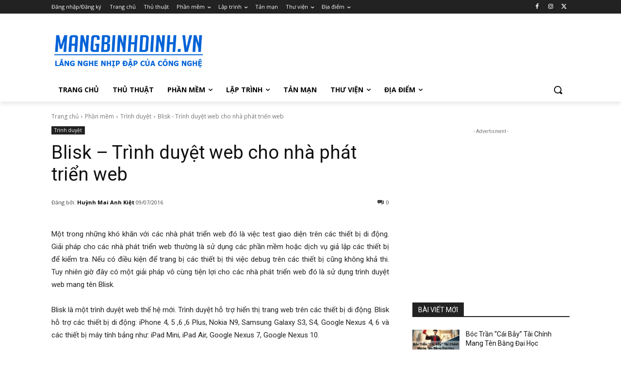

--- FILE ---
content_type: text/html; charset=UTF-8
request_url: https://mangbinhdinh.vn/phan-mem/trinh-duyet/blisk-trinh-duyet-web-cho-nha-phat-trien-web.html
body_size: 54202
content:
<!doctype html ><!--[if IE 8]> <html class="ie8" lang="en"> <![endif]--><!--[if IE 9]> <html class="ie9" lang="en"> <![endif]--><!--[if gt IE 8]><!--> <html lang="en-US"> <!--<![endif]--><head> <title>Blisk - Trình duyệt web cho nhà phát triển web - MangBinhDinh.Vn</title> <meta charset="UTF-8" /> <meta name="viewport" content="width=device-width, initial-scale=1.0"> <link rel="pingback" href="https://mangbinhdinh.vn/xmlrpc.php" /> <meta name='robots' content='index, follow, max-image-preview:large, max-snippet:-1, max-video-preview:-1' /><link rel="canonical" href="https://mangbinhdinh.vn/phan-mem/trinh-duyet/blisk-trinh-duyet-web-cho-nha-phat-trien-web.html" /><meta property="og:locale" content="en_US" /><meta property="og:type" content="article" /><meta property="og:title" content="Blisk - Trình duyệt web cho nhà phát triển web - MangBinhDinh.Vn" /><meta property="og:description" content="Một trong những khó khăn với các nhà phát triển web đó là việc test giao diện trên các thiết bị di động. Giải pháp cho các nhà phát triển web thường là sử dụng các phần mềm hoặc dịch vụ giả lập các thiết bị để kiểm tra. Nếu có điều kiện để trang [&hellip;]" /><meta property="og:url" content="https://mangbinhdinh.vn/phan-mem/trinh-duyet/blisk-trinh-duyet-web-cho-nha-phat-trien-web.html" /><meta property="og:site_name" content="MangBinhDinh.Vn" /><meta property="article:publisher" content="https://www.facebook.com/huynhmaianhkiet" /><meta property="article:author" content="https://www.facebook.com/huynhmaianhkiet" /><meta property="article:published_time" content="2016-07-09T04:42:32+00:00" /><meta property="article:modified_time" content="2017-09-20T02:23:05+00:00" /><meta property="og:image" content="https://i2.wp.com/mangbinhdinh.vn/wp-content/uploads/2016/07/blisk-1.jpg?fit=600%2C320&ssl=1" /><meta property="og:image:width" content="600" /><meta property="og:image:height" content="320" /><meta property="og:image:type" content="image/jpeg" /><meta name="author" content="Huỳnh Mai Anh Kiệt" /><meta name="twitter:card" content="summary_large_image" /><meta name="twitter:creator" content="@huynhmaianhkiet" /><meta name="twitter:site" content="@huynhmaianhkiet" /><meta name="twitter:label1" content="Written by" /><meta name="twitter:data1" content="Huỳnh Mai Anh Kiệt" /><meta name="twitter:label2" content="Est. reading time" /><meta name="twitter:data2" content="3 minutes" /><script type="application/ld+json" class="yoast-schema-graph">{"@context":"https://schema.org","@graph":[{"@type":"Article","@id":"https://mangbinhdinh.vn/phan-mem/trinh-duyet/blisk-trinh-duyet-web-cho-nha-phat-trien-web.html#article","isPartOf":{"@id":"https://mangbinhdinh.vn/phan-mem/trinh-duyet/blisk-trinh-duyet-web-cho-nha-phat-trien-web.html"},"author":{"name":"Huỳnh Mai Anh Kiệt","@id":"https://mangbinhdinh.vn/#/schema/person/d0ab3dac26182ca5307313c21bc5d726"},"headline":"Blisk &#8211; Trình duyệt web cho nhà phát triển web","datePublished":"2016-07-09T04:42:32+00:00","dateModified":"2017-09-20T02:23:05+00:00","mainEntityOfPage":{"@id":"https://mangbinhdinh.vn/phan-mem/trinh-duyet/blisk-trinh-duyet-web-cho-nha-phat-trien-web.html"},"wordCount":573,"commentCount":0,"publisher":{"@id":"https://mangbinhdinh.vn/#/schema/person/d0ab3dac26182ca5307313c21bc5d726"},"image":{"@id":"https://mangbinhdinh.vn/phan-mem/trinh-duyet/blisk-trinh-duyet-web-cho-nha-phat-trien-web.html#primaryimage"},"thumbnailUrl":"https://i0.wp.com/mangbinhdinh.vn/wp-content/uploads/2016/07/blisk-1.jpg?fit=600%2C320&ssl=1","keywords":["Blisk","front-end","lập trình website","phần mềm miễn phí","responsive","trình duyệt web"],"articleSection":["Trình duyệt"],"inLanguage":"en-US","potentialAction":[{"@type":"CommentAction","name":"Comment","target":["https://mangbinhdinh.vn/phan-mem/trinh-duyet/blisk-trinh-duyet-web-cho-nha-phat-trien-web.html#respond"]}]},{"@type":"WebPage","@id":"https://mangbinhdinh.vn/phan-mem/trinh-duyet/blisk-trinh-duyet-web-cho-nha-phat-trien-web.html","url":"https://mangbinhdinh.vn/phan-mem/trinh-duyet/blisk-trinh-duyet-web-cho-nha-phat-trien-web.html","name":"Blisk - Trình duyệt web cho nhà phát triển web - MangBinhDinh.Vn","isPartOf":{"@id":"https://mangbinhdinh.vn/#website"},"primaryImageOfPage":{"@id":"https://mangbinhdinh.vn/phan-mem/trinh-duyet/blisk-trinh-duyet-web-cho-nha-phat-trien-web.html#primaryimage"},"image":{"@id":"https://mangbinhdinh.vn/phan-mem/trinh-duyet/blisk-trinh-duyet-web-cho-nha-phat-trien-web.html#primaryimage"},"thumbnailUrl":"https://i0.wp.com/mangbinhdinh.vn/wp-content/uploads/2016/07/blisk-1.jpg?fit=600%2C320&ssl=1","datePublished":"2016-07-09T04:42:32+00:00","dateModified":"2017-09-20T02:23:05+00:00","breadcrumb":{"@id":"https://mangbinhdinh.vn/phan-mem/trinh-duyet/blisk-trinh-duyet-web-cho-nha-phat-trien-web.html#breadcrumb"},"inLanguage":"en-US","potentialAction":[{"@type":"ReadAction","target":["https://mangbinhdinh.vn/phan-mem/trinh-duyet/blisk-trinh-duyet-web-cho-nha-phat-trien-web.html"]}]},{"@type":"ImageObject","inLanguage":"en-US","@id":"https://mangbinhdinh.vn/phan-mem/trinh-duyet/blisk-trinh-duyet-web-cho-nha-phat-trien-web.html#primaryimage","url":"https://i0.wp.com/mangbinhdinh.vn/wp-content/uploads/2016/07/blisk-1.jpg?fit=600%2C320&ssl=1","contentUrl":"https://i0.wp.com/mangbinhdinh.vn/wp-content/uploads/2016/07/blisk-1.jpg?fit=600%2C320&ssl=1","width":600,"height":320},{"@type":"BreadcrumbList","@id":"https://mangbinhdinh.vn/phan-mem/trinh-duyet/blisk-trinh-duyet-web-cho-nha-phat-trien-web.html#breadcrumb","itemListElement":[{"@type":"ListItem","position":1,"name":"Home","item":"https://mangbinhdinh.vn/"},{"@type":"ListItem","position":2,"name":"Blisk &#8211; Trình duyệt web cho nhà phát triển web"}]},{"@type":"WebSite","@id":"https://mangbinhdinh.vn/#website","url":"https://mangbinhdinh.vn/","name":"MangBinhDinh.Vn","description":"Lắng nghe nhịp đập của công nghệ","publisher":{"@id":"https://mangbinhdinh.vn/#/schema/person/d0ab3dac26182ca5307313c21bc5d726"},"potentialAction":[{"@type":"SearchAction","target":{"@type":"EntryPoint","urlTemplate":"https://mangbinhdinh.vn/?s={search_term_string}"},"query-input":{"@type":"PropertyValueSpecification","valueRequired":true,"valueName":"search_term_string"}}],"inLanguage":"en-US"},{"@type":["Person","Organization"],"@id":"https://mangbinhdinh.vn/#/schema/person/d0ab3dac26182ca5307313c21bc5d726","name":"Huỳnh Mai Anh Kiệt","image":{"@type":"ImageObject","inLanguage":"en-US","@id":"https://mangbinhdinh.vn/#/schema/person/image/","url":"https://secure.gravatar.com/avatar/b4569d816c785ddfa49bddf18e53e83dd3547b987140baed79f1339d744bf69d?s=96&d=mm&r=g","contentUrl":"https://secure.gravatar.com/avatar/b4569d816c785ddfa49bddf18e53e83dd3547b987140baed79f1339d744bf69d?s=96&d=mm&r=g","caption":"Huỳnh Mai Anh Kiệt"},"logo":{"@id":"https://mangbinhdinh.vn/#/schema/person/image/"},"description":"Anh là một người đam mê công nghệ. Hiện tại anh là một lập trình viên cho Hura Apps - một startup nhỏ về công nghệ tại Quy Nhơn.","sameAs":["https://anhkiet.biz","https://www.facebook.com/huynhmaianhkiet","https://www.instagram.com/huynhmaianhkiet","https://www.pinterest.com/huynhmaianhkiet/","https://x.com/huynhmaianhkiet","https://www.youtube.com/huynhlaota","http://huynhmaianhkiet.tumblr.com/"],"url":"https://mangbinhdinh.vn/author/huynhmaianhkiet"}]}</script><link rel='dns-prefetch' href='//stats.wp.com' /><link rel='dns-prefetch' href='//fonts.googleapis.com' /><link rel='dns-prefetch' href='//v0.wordpress.com' /><link rel='preconnect' href='//i0.wp.com' /><link rel='preconnect' href='//c0.wp.com' /><link rel="alternate" type="application/rss+xml" title="MangBinhDinh.Vn &raquo; Feed" href="https://mangbinhdinh.vn/feed" /><link rel="alternate" type="application/rss+xml" title="MangBinhDinh.Vn &raquo; Comments Feed" href="https://mangbinhdinh.vn/comments/feed" /><link rel="alternate" type="application/rss+xml" title="MangBinhDinh.Vn &raquo; Blisk &#8211; Trình duyệt web cho nhà phát triển web Comments Feed" href="https://mangbinhdinh.vn/phan-mem/trinh-duyet/blisk-trinh-duyet-web-cho-nha-phat-trien-web.html/feed" /><link rel="alternate" title="oEmbed (JSON)" type="application/json+oembed" href="https://mangbinhdinh.vn/wp-json/oembed/1.0/embed?url=https%3A%2F%2Fmangbinhdinh.vn%2Fphan-mem%2Ftrinh-duyet%2Fblisk-trinh-duyet-web-cho-nha-phat-trien-web.html" /><link rel="alternate" title="oEmbed (XML)" type="text/xml+oembed" href="https://mangbinhdinh.vn/wp-json/oembed/1.0/embed?url=https%3A%2F%2Fmangbinhdinh.vn%2Fphan-mem%2Ftrinh-duyet%2Fblisk-trinh-duyet-web-cho-nha-phat-trien-web.html&#038;format=xml" /><style id='wp-img-auto-sizes-contain-inline-css' type='text/css'>img:is([sizes=auto i],[sizes^="auto," i]){contain-intrinsic-size:3000px 1500px}</style><link rel='stylesheet' id='jetpack_related-posts-css' href='https://c0.wp.com/p/jetpack/15.3.1/modules/related-posts/related-posts.css' type='text/css' media='all' /><link rel='stylesheet' id='urvanov_syntax_highlighter-css' href='https://mangbinhdinh.vn/wp-content/plugins/urvanov-syntax-highlighter/css/min/urvanov_syntax_highlighter.min.css?ver=2.9.0' type='text/css' media='all' /><style id='wp-emoji-styles-inline-css' type='text/css'>img.wp-smiley,img.emoji{display:inline !important;border:none !important;box-shadow:none !important;height:1em !important;width:1em !important;margin:0 0.07em !important;vertical-align:-0.1em !important;background:none !important;padding:0 !important}</style><style id='wp-block-library-inline-css' type='text/css'>:root{--wp-block-synced-color:#7a00df;--wp-block-synced-color--rgb:122,0,223;--wp-bound-block-color:var(--wp-block-synced-color);--wp-editor-canvas-background:#ddd;--wp-admin-theme-color:#007cba;--wp-admin-theme-color--rgb:0,124,186;--wp-admin-theme-color-darker-10:#006ba1;--wp-admin-theme-color-darker-10--rgb:0,107,160.5;--wp-admin-theme-color-darker-20:#005a87;--wp-admin-theme-color-darker-20--rgb:0,90,135;--wp-admin-border-width-focus:2px}@media (min-resolution:192dpi){:root{--wp-admin-border-width-focus:1.5px}}.wp-element-button{cursor:pointer}:root .has-very-light-gray-background-color{background-color:#eee}:root .has-very-dark-gray-background-color{background-color:#313131}:root .has-very-light-gray-color{color:#eee}:root .has-very-dark-gray-color{color:#313131}:root .has-vivid-green-cyan-to-vivid-cyan-blue-gradient-background{background:linear-gradient(135deg,#00d084,#0693e3)}:root .has-purple-crush-gradient-background{background:linear-gradient(135deg,#34e2e4,#4721fb 50%,#ab1dfe)}:root .has-hazy-dawn-gradient-background{background:linear-gradient(135deg,#faaca8,#dad0ec)}:root .has-subdued-olive-gradient-background{background:linear-gradient(135deg,#fafae1,#67a671)}:root .has-atomic-cream-gradient-background{background:linear-gradient(135deg,#fdd79a,#004a59)}:root .has-nightshade-gradient-background{background:linear-gradient(135deg,#330968,#31cdcf)}:root .has-midnight-gradient-background{background:linear-gradient(135deg,#020381,#2874fc)}:root{--wp--preset--font-size--normal:16px;--wp--preset--font-size--huge:42px}.has-regular-font-size{font-size:1em}.has-larger-font-size{font-size:2.625em}.has-normal-font-size{font-size:var(--wp--preset--font-size--normal)}.has-huge-font-size{font-size:var(--wp--preset--font-size--huge)}.has-text-align-center{text-align:center}.has-text-align-left{text-align:left}.has-text-align-right{text-align:right}.has-fit-text{white-space:nowrap!important}#end-resizable-editor-section{display:none}.aligncenter{clear:both}.items-justified-left{justify-content:flex-start}.items-justified-center{justify-content:center}.items-justified-right{justify-content:flex-end}.items-justified-space-between{justify-content:space-between}.screen-reader-text{border:0;clip-path:inset(50%);height:1px;margin:-1px;overflow:hidden;padding:0;position:absolute;width:1px;word-wrap:normal!important}.screen-reader-text:focus{background-color:#ddd;clip-path:none;color:#444;display:block;font-size:1em;height:auto;left:5px;line-height:normal;padding:15px 23px 14px;text-decoration:none;top:5px;width:auto;z-index:100000}html:where(.has-border-color){border-style:solid}html:where([style*=border-top-color]){border-top-style:solid}html:where([style*=border-right-color]){border-right-style:solid}html:where([style*=border-bottom-color]){border-bottom-style:solid}html:where([style*=border-left-color]){border-left-style:solid}html:where([style*=border-width]){border-style:solid}html:where([style*=border-top-width]){border-top-style:solid}html:where([style*=border-right-width]){border-right-style:solid}html:where([style*=border-bottom-width]){border-bottom-style:solid}html:where([style*=border-left-width]){border-left-style:solid}html:where(img[class*=wp-image-]){height:auto;max-width:100%}:where(figure){margin:0 0 1em}html:where(.is-position-sticky){--wp-admin--admin-bar--position-offset:var(--wp-admin--admin-bar--height,0px)}@media screen and (max-width:600px){html:where(.is-position-sticky){--wp-admin--admin-bar--position-offset:0px}}</style><style id='global-styles-inline-css' type='text/css'>:root{--wp--preset--aspect-ratio--square:1;--wp--preset--aspect-ratio--4-3:4/3;--wp--preset--aspect-ratio--3-4:3/4;--wp--preset--aspect-ratio--3-2:3/2;--wp--preset--aspect-ratio--2-3:2/3;--wp--preset--aspect-ratio--16-9:16/9;--wp--preset--aspect-ratio--9-16:9/16;--wp--preset--color--black:#000000;--wp--preset--color--cyan-bluish-gray:#abb8c3;--wp--preset--color--white:#ffffff;--wp--preset--color--pale-pink:#f78da7;--wp--preset--color--vivid-red:#cf2e2e;--wp--preset--color--luminous-vivid-orange:#ff6900;--wp--preset--color--luminous-vivid-amber:#fcb900;--wp--preset--color--light-green-cyan:#7bdcb5;--wp--preset--color--vivid-green-cyan:#00d084;--wp--preset--color--pale-cyan-blue:#8ed1fc;--wp--preset--color--vivid-cyan-blue:#0693e3;--wp--preset--color--vivid-purple:#9b51e0;--wp--preset--gradient--vivid-cyan-blue-to-vivid-purple:linear-gradient(135deg,rgb(6,147,227) 0%,rgb(155,81,224) 100%);--wp--preset--gradient--light-green-cyan-to-vivid-green-cyan:linear-gradient(135deg,rgb(122,220,180) 0%,rgb(0,208,130) 100%);--wp--preset--gradient--luminous-vivid-amber-to-luminous-vivid-orange:linear-gradient(135deg,rgb(252,185,0) 0%,rgb(255,105,0) 100%);--wp--preset--gradient--luminous-vivid-orange-to-vivid-red:linear-gradient(135deg,rgb(255,105,0) 0%,rgb(207,46,46) 100%);--wp--preset--gradient--very-light-gray-to-cyan-bluish-gray:linear-gradient(135deg,rgb(238,238,238) 0%,rgb(169,184,195) 100%);--wp--preset--gradient--cool-to-warm-spectrum:linear-gradient(135deg,rgb(74,234,220) 0%,rgb(151,120,209) 20%,rgb(207,42,186) 40%,rgb(238,44,130) 60%,rgb(251,105,98) 80%,rgb(254,248,76) 100%);--wp--preset--gradient--blush-light-purple:linear-gradient(135deg,rgb(255,206,236) 0%,rgb(152,150,240) 100%);--wp--preset--gradient--blush-bordeaux:linear-gradient(135deg,rgb(254,205,165) 0%,rgb(254,45,45) 50%,rgb(107,0,62) 100%);--wp--preset--gradient--luminous-dusk:linear-gradient(135deg,rgb(255,203,112) 0%,rgb(199,81,192) 50%,rgb(65,88,208) 100%);--wp--preset--gradient--pale-ocean:linear-gradient(135deg,rgb(255,245,203) 0%,rgb(182,227,212) 50%,rgb(51,167,181) 100%);--wp--preset--gradient--electric-grass:linear-gradient(135deg,rgb(202,248,128) 0%,rgb(113,206,126) 100%);--wp--preset--gradient--midnight:linear-gradient(135deg,rgb(2,3,129) 0%,rgb(40,116,252) 100%);--wp--preset--font-size--small:11px;--wp--preset--font-size--medium:20px;--wp--preset--font-size--large:32px;--wp--preset--font-size--x-large:42px;--wp--preset--font-size--regular:15px;--wp--preset--font-size--larger:50px;--wp--preset--spacing--20:0.44rem;--wp--preset--spacing--30:0.67rem;--wp--preset--spacing--40:1rem;--wp--preset--spacing--50:1.5rem;--wp--preset--spacing--60:2.25rem;--wp--preset--spacing--70:3.38rem;--wp--preset--spacing--80:5.06rem;--wp--preset--shadow--natural:6px 6px 9px rgba(0,0,0,0.2);--wp--preset--shadow--deep:12px 12px 50px rgba(0,0,0,0.4);--wp--preset--shadow--sharp:6px 6px 0px rgba(0,0,0,0.2);--wp--preset--shadow--outlined:6px 6px 0px -3px rgb(255,255,255),6px 6px rgb(0,0,0);--wp--preset--shadow--crisp:6px 6px 0px rgb(0,0,0)}:where(.is-layout-flex){gap:0.5em}:where(.is-layout-grid){gap:0.5em}body .is-layout-flex{display:flex}.is-layout-flex{flex-wrap:wrap;align-items:center}.is-layout-flex >:is(*,div){margin:0}body .is-layout-grid{display:grid}.is-layout-grid >:is(*,div){margin:0}:where(.wp-block-columns.is-layout-flex){gap:2em}:where(.wp-block-columns.is-layout-grid){gap:2em}:where(.wp-block-post-template.is-layout-flex){gap:1.25em}:where(.wp-block-post-template.is-layout-grid){gap:1.25em}.has-black-color{color:var(--wp--preset--color--black) !important}.has-cyan-bluish-gray-color{color:var(--wp--preset--color--cyan-bluish-gray) !important}.has-white-color{color:var(--wp--preset--color--white) !important}.has-pale-pink-color{color:var(--wp--preset--color--pale-pink) !important}.has-vivid-red-color{color:var(--wp--preset--color--vivid-red) !important}.has-luminous-vivid-orange-color{color:var(--wp--preset--color--luminous-vivid-orange) !important}.has-luminous-vivid-amber-color{color:var(--wp--preset--color--luminous-vivid-amber) !important}.has-light-green-cyan-color{color:var(--wp--preset--color--light-green-cyan) !important}.has-vivid-green-cyan-color{color:var(--wp--preset--color--vivid-green-cyan) !important}.has-pale-cyan-blue-color{color:var(--wp--preset--color--pale-cyan-blue) !important}.has-vivid-cyan-blue-color{color:var(--wp--preset--color--vivid-cyan-blue) !important}.has-vivid-purple-color{color:var(--wp--preset--color--vivid-purple) !important}.has-black-background-color{background-color:var(--wp--preset--color--black) !important}.has-cyan-bluish-gray-background-color{background-color:var(--wp--preset--color--cyan-bluish-gray) !important}.has-white-background-color{background-color:var(--wp--preset--color--white) !important}.has-pale-pink-background-color{background-color:var(--wp--preset--color--pale-pink) !important}.has-vivid-red-background-color{background-color:var(--wp--preset--color--vivid-red) !important}.has-luminous-vivid-orange-background-color{background-color:var(--wp--preset--color--luminous-vivid-orange) !important}.has-luminous-vivid-amber-background-color{background-color:var(--wp--preset--color--luminous-vivid-amber) !important}.has-light-green-cyan-background-color{background-color:var(--wp--preset--color--light-green-cyan) !important}.has-vivid-green-cyan-background-color{background-color:var(--wp--preset--color--vivid-green-cyan) !important}.has-pale-cyan-blue-background-color{background-color:var(--wp--preset--color--pale-cyan-blue) !important}.has-vivid-cyan-blue-background-color{background-color:var(--wp--preset--color--vivid-cyan-blue) !important}.has-vivid-purple-background-color{background-color:var(--wp--preset--color--vivid-purple) !important}.has-black-border-color{border-color:var(--wp--preset--color--black) !important}.has-cyan-bluish-gray-border-color{border-color:var(--wp--preset--color--cyan-bluish-gray) !important}.has-white-border-color{border-color:var(--wp--preset--color--white) !important}.has-pale-pink-border-color{border-color:var(--wp--preset--color--pale-pink) !important}.has-vivid-red-border-color{border-color:var(--wp--preset--color--vivid-red) !important}.has-luminous-vivid-orange-border-color{border-color:var(--wp--preset--color--luminous-vivid-orange) !important}.has-luminous-vivid-amber-border-color{border-color:var(--wp--preset--color--luminous-vivid-amber) !important}.has-light-green-cyan-border-color{border-color:var(--wp--preset--color--light-green-cyan) !important}.has-vivid-green-cyan-border-color{border-color:var(--wp--preset--color--vivid-green-cyan) !important}.has-pale-cyan-blue-border-color{border-color:var(--wp--preset--color--pale-cyan-blue) !important}.has-vivid-cyan-blue-border-color{border-color:var(--wp--preset--color--vivid-cyan-blue) !important}.has-vivid-purple-border-color{border-color:var(--wp--preset--color--vivid-purple) !important}.has-vivid-cyan-blue-to-vivid-purple-gradient-background{background:var(--wp--preset--gradient--vivid-cyan-blue-to-vivid-purple) !important}.has-light-green-cyan-to-vivid-green-cyan-gradient-background{background:var(--wp--preset--gradient--light-green-cyan-to-vivid-green-cyan) !important}.has-luminous-vivid-amber-to-luminous-vivid-orange-gradient-background{background:var(--wp--preset--gradient--luminous-vivid-amber-to-luminous-vivid-orange) !important}.has-luminous-vivid-orange-to-vivid-red-gradient-background{background:var(--wp--preset--gradient--luminous-vivid-orange-to-vivid-red) !important}.has-very-light-gray-to-cyan-bluish-gray-gradient-background{background:var(--wp--preset--gradient--very-light-gray-to-cyan-bluish-gray) !important}.has-cool-to-warm-spectrum-gradient-background{background:var(--wp--preset--gradient--cool-to-warm-spectrum) !important}.has-blush-light-purple-gradient-background{background:var(--wp--preset--gradient--blush-light-purple) !important}.has-blush-bordeaux-gradient-background{background:var(--wp--preset--gradient--blush-bordeaux) !important}.has-luminous-dusk-gradient-background{background:var(--wp--preset--gradient--luminous-dusk) !important}.has-pale-ocean-gradient-background{background:var(--wp--preset--gradient--pale-ocean) !important}.has-electric-grass-gradient-background{background:var(--wp--preset--gradient--electric-grass) !important}.has-midnight-gradient-background{background:var(--wp--preset--gradient--midnight) !important}.has-small-font-size{font-size:var(--wp--preset--font-size--small) !important}.has-medium-font-size{font-size:var(--wp--preset--font-size--medium) !important}.has-large-font-size{font-size:var(--wp--preset--font-size--large) !important}.has-x-large-font-size{font-size:var(--wp--preset--font-size--x-large) !important}</style><style id='classic-theme-styles-inline-css' type='text/css'>.wp-block-button__link{color:#fff;background-color:#32373c;border-radius:9999px;box-shadow:none;text-decoration:none;padding:calc(.667em + 2px) calc(1.333em + 2px);font-size:1.125em}.wp-block-file__button{background:#32373c;color:#fff;text-decoration:none}</style><link rel='stylesheet' id='fontawesome-five-css-css' href='https://mangbinhdinh.vn/wp-content/plugins/accesspress-social-counter/css/fontawesome-all.css?ver=1.9.2' type='text/css' media='all' /><link rel='stylesheet' id='apsc-frontend-css-css' href='https://mangbinhdinh.vn/wp-content/plugins/accesspress-social-counter/css/frontend.css?ver=1.9.2' type='text/css' media='all' /><link rel='stylesheet' id='contact-form-7-css' href='https://mangbinhdinh.vn/wp-content/plugins/contact-form-7/includes/css/styles.css?ver=6.1.4' type='text/css' media='all' /><link rel='stylesheet' id='fancybox-for-wp-css' href='https://mangbinhdinh.vn/wp-content/plugins/fancybox-for-wordpress/assets/css/fancybox.css?ver=1.3.4' type='text/css' media='all' /><link rel='stylesheet' id='my_stylesheet-css' href='https://mangbinhdinh.vn/wp-content/plugins/hmak-facebook-photos/style.css?ver=6.9' type='text/css' media='all' /><link rel='stylesheet' id='srzmpcss-css' href='https://mangbinhdinh.vn/wp-content/plugins/srizon-facebook-album/resources/css/mag-popup.min.css?ver=6.9' type='text/css' media='all' /><link rel='stylesheet' id='srzelastislidercss-css' href='https://mangbinhdinh.vn/wp-content/plugins/srizon-facebook-album/resources/css/elastislide.min.css?ver=6.9' type='text/css' media='all' /><link rel='stylesheet' id='srzcustomcss-css' href='https://mangbinhdinh.vn/wp-content/plugins/srizon-facebook-album/resources/css/srizon.custom.min.css?ver=3.5.1' type='text/css' media='all' /><link rel='stylesheet' id='toc-screen-css' href='https://mangbinhdinh.vn/wp-content/plugins/table-of-contents-plus/screen.min.css?ver=2411.1' type='text/css' media='all' /><style id='toc-screen-inline-css' type='text/css'>div#toc_container{width:100%}</style><link rel='stylesheet' id='td-plugin-multi-purpose-css' href='https://mangbinhdinh.vn/wp-content/plugins/td-composer/td-multi-purpose/style.css?ver=7cd248d7ca13c255207c3f8b916c3f00' type='text/css' media='all' /><link rel='stylesheet' id='google-fonts-style-css' href='https://fonts.googleapis.com/css?family=Open+Sans%3A400%2C600%2C700%2C300%7CRoboto%3A400%2C600%2C700%2C300&#038;display=swap&#038;ver=12.7.3' type='text/css' media='all' /><link rel='stylesheet' id='td-theme-css' href='https://mangbinhdinh.vn/wp-content/themes/Newspaper/style.css?ver=12.7.3' type='text/css' media='all' /><style id='td-theme-inline-css' type='text/css'>@media (max-width:767px){.td-header-desktop-wrap{display:none}}@media (min-width:767px){.td-header-mobile-wrap{display:none}}</style><link rel='stylesheet' id='td-theme-child-css' href='https://mangbinhdinh.vn/wp-content/themes/Newspaper-child/style.css?ver=12.7.3c' type='text/css' media='all' /><link rel='stylesheet' id='forget-about-shortcode-buttons-css' href='https://mangbinhdinh.vn/wp-content/plugins/forget-about-shortcode-buttons/public/css/button-styles.css?ver=2.1.3' type='text/css' media='all' /><link rel='stylesheet' id='td-legacy-framework-front-style-css' href='https://mangbinhdinh.vn/wp-content/plugins/td-composer/legacy/Newspaper/assets/css/td_legacy_main.css?ver=7cd248d7ca13c255207c3f8b916c3f00' type='text/css' media='all' /><link rel='stylesheet' id='td-standard-pack-framework-front-style-css' href='https://mangbinhdinh.vn/wp-content/plugins/td-standard-pack/Newspaper/assets/css/td_standard_pack_main.css?ver=c12e6da63ed2f212e87e44e5e9b9a302' type='text/css' media='all' /><link rel='stylesheet' id='tdb_style_cloud_templates_front-css' href='https://mangbinhdinh.vn/wp-content/plugins/td-cloud-library/assets/css/tdb_main.css?ver=6127d3b6131f900b2e62bb855b13dc3b' type='text/css' media='all' /><link rel='stylesheet' id='jetpack-swiper-library-css' href='https://c0.wp.com/p/jetpack/15.3.1/_inc/blocks/swiper.css' type='text/css' media='all' /><link rel='stylesheet' id='jetpack-carousel-css' href='https://c0.wp.com/p/jetpack/15.3.1/modules/carousel/jetpack-carousel.css' type='text/css' media='all' /><script type="text/javascript" id="jetpack_related-posts-js-extra">
var related_posts_js_options = {"post_heading":"h4"};//# sourceURL=jetpack_related-posts-js-extra

</script><script type="text/javascript" src="https://c0.wp.com/p/jetpack/15.3.1/_inc/build/related-posts/related-posts.min.js" id="jetpack_related-posts-js"></script><script type="text/javascript" src="https://c0.wp.com/c/6.9/wp-includes/js/jquery/jquery.min.js" id="jquery-core-js"></script><script type="text/javascript" src="https://c0.wp.com/c/6.9/wp-includes/js/jquery/jquery-migrate.min.js" id="jquery-migrate-js"></script><script type="text/javascript" id="urvanov_syntax_highlighter_js-js-extra">
var UrvanovSyntaxHighlighterSyntaxSettings = {"version":"2.9.0","is_admin":"0","ajaxurl":"https://mangbinhdinh.vn/wp-admin/admin-ajax.php","prefix":"urvanov-syntax-highlighter-","setting":"urvanov-syntax-highlighter-setting","selected":"urvanov-syntax-highlighter-setting-selected","changed":"urvanov-syntax-highlighter-setting-changed","special":"urvanov-syntax-highlighter-setting-special","orig_value":"data-orig-value","debug":""};
var UrvanovSyntaxHighlighterSyntaxStrings = {"copy":"Copied to the clipboard","minimize":"Click To Expand Code"};//# sourceURL=urvanov_syntax_highlighter_js-js-extra

</script><script type="text/javascript" src="https://mangbinhdinh.vn/wp-content/plugins/urvanov-syntax-highlighter/js/min/urvanov_syntax_highlighter.min.js?ver=2.9.0" id="urvanov_syntax_highlighter_js-js"></script><script type="text/javascript" src="https://mangbinhdinh.vn/wp-content/plugins/fancybox-for-wordpress/assets/js/purify.min.js?ver=1.3.4" id="purify-js"></script><script type="text/javascript" src="https://mangbinhdinh.vn/wp-content/plugins/fancybox-for-wordpress/assets/js/jquery.fancybox.js?ver=1.3.4" id="fancybox-for-wp-js"></script><script type="text/javascript" src="https://mangbinhdinh.vn/wp-content/plugins/srizon-facebook-album/resources/js/modernizr.js?ver=6.9" id="srzmodernizr-js"></script><script type="text/javascript" src="https://mangbinhdinh.vn/wp-content/plugins/srizon-facebook-album/resources/js/mag-popup.js?ver=6.9" id="srzmp-js"></script><script type="text/javascript" src="https://mangbinhdinh.vn/wp-content/plugins/srizon-facebook-album/resources/js/jquery.collagePlus.min.js?ver=6.9" id="srzcollage-js"></script><script type="text/javascript" src="https://mangbinhdinh.vn/wp-content/plugins/srizon-facebook-album/resources/js/jquery.elastislide.min.js?ver=6.9" id="srzelastislide-js"></script><script type="text/javascript" src="https://mangbinhdinh.vn/wp-content/plugins/srizon-facebook-album/resources/js/srizon.custom.min.js?ver=3.5.1" id="srzcustom-js"></script><link rel="https://api.w.org/" href="https://mangbinhdinh.vn/wp-json/" /><link rel="alternate" title="JSON" type="application/json" href="https://mangbinhdinh.vn/wp-json/wp/v2/posts/3349" /><link rel="EditURI" type="application/rsd+xml" title="RSD" href="https://mangbinhdinh.vn/xmlrpc.php?rsd" /><meta name="generator" content="WordPress 6.9" /><link rel='shortlink' href='https://wp.me/p9JayE-S1' /><style type="text/css">.fancybox-slide--image .fancybox-content{background-color:#FFFFFF}div.fancybox-caption{display:none !important}img.fancybox-image{border-width:10px;border-color:#FFFFFF;border-style:solid}div.fancybox-bg{background-color:rgba(102,102,102,0.3);opacity:1 !important}div.fancybox-content{border-color:#FFFFFF}div#fancybox-title{background-color:#FFFFFF}div.fancybox-content{background-color:#FFFFFF}div#fancybox-title-inside{color:#333333}div.fancybox-caption p.caption-title{display:inline-block}div.fancybox-caption p.caption-title{font-size:14px}div.fancybox-caption p.caption-title{color:#333333}div.fancybox-caption{color:#333333}div.fancybox-caption p.caption-title{background:#fff;width:auto;padding:10px 30px}div.fancybox-content p.caption-title{color:#333333;margin:0;padding:5px 0}body.fancybox-active .fancybox-container .fancybox-stage .fancybox-content .fancybox-close-small{display:block}</style><script type="text/javascript">jQuery(function () {var mobileOnly = false;if (mobileOnly) {return;}jQuery.fn.getTitle = function () { // Copy the title of every IMG tag and add it to its parent A so that fancybox can show titles
var arr = jQuery("a[data-fancybox]");jQuery.each(arr, function() {var title = jQuery(this).children("img").attr("title") || '';var figCaptionHtml = jQuery(this).next("figcaption").html() || '';var processedCaption = figCaptionHtml;if (figCaptionHtml.length && typeof DOMPurify === 'function') {processedCaption = DOMPurify.sanitize(figCaptionHtml, {USE_PROFILES: {html: true}});} else if (figCaptionHtml.length) {processedCaption = jQuery("<div>").text(figCaptionHtml).html();}var newTitle = title;if (processedCaption.length) {newTitle = title.length ? title + " " + processedCaption : processedCaption;}if (newTitle.length) {jQuery(this).attr("title", newTitle);}});}// Supported file extensions
var thumbnails = jQuery("a:has(img)").not(".nolightbox").not('.envira-gallery-link').not('.ngg-simplelightbox').filter(function () {return /\.(jpe?g|png|gif|mp4|webp|bmp|pdf)(\?[^/]*)*$/i.test(jQuery(this).attr('href'))
});// Add data-type iframe for links that are not images or videos.
var iframeLinks = jQuery('.fancyboxforwp').filter(function () {return !/\.(jpe?g|png|gif|mp4|webp|bmp|pdf)(\?[^/]*)*$/i.test(jQuery(this).attr('href'))
}).filter(function () {return !/vimeo|youtube/i.test(jQuery(this).attr('href'))
});iframeLinks.attr({"data-type": "iframe"}).getTitle();// Gallery All
thumbnails.addClass("fancyboxforwp").attr("data-fancybox", "gallery").getTitle();iframeLinks.attr({"data-fancybox": "gallery"}).getTitle();// Gallery type NONE
// Call fancybox and apply it on any link with a rel atribute that starts with "fancybox", with the options set on the admin panel
jQuery("a.fancyboxforwp").fancyboxforwp({loop: false,smallBtn: true,zoomOpacity: "auto",animationEffect: "fade",animationDuration: 500,transitionEffect: "fade",transitionDuration: "300",overlayShow: true,overlayOpacity: "0.3",titleShow: true,titlePosition: "inside",keyboard: true,showCloseButton: true,arrows: true,clickContent:false,clickSlide: "close",mobile: {clickContent: function (current, event) {return current.type === "image" ? "toggleControls" : false;},clickSlide: function (current, event) {return current.type === "image" ? "close" : "close";},},wheel: false,toolbar: true,preventCaptionOverlap: true,onInit: function() { },onDeactivate
: function() { },beforeClose: function() { },afterShow: function(instance) { jQuery( ".fancybox-image" ).on("click", function( ){ ( instance.isScaledDown() ) ? instance.scaleToActual() : instance.scaleToFit() }) },afterClose: function() { },caption : function( instance, item ) {var title = "";if("undefined" != typeof jQuery(this).context ){var title = jQuery(this).context.title;} else { var title = ("undefined" != typeof jQuery(this).attr("title")) ? jQuery(this).attr("title") : false;}var caption = jQuery(this).data('caption') || '';if ( item.type === 'image' && title.length ) {caption = (caption.length ? caption + '<br />' : '') + '<p class="caption-title">'+jQuery("<div>").text(title).html()+'</p>' ;}if (typeof DOMPurify === "function" && caption.length) { return DOMPurify.sanitize(caption, {USE_PROFILES: {html: true}}); } else { return jQuery("<div>").text(caption).html(); }},afterLoad : function( instance, current ) {var captionContent = current.opts.caption || '';var sanitizedCaptionString = '';if (typeof DOMPurify === 'function' && captionContent.length) {sanitizedCaptionString = DOMPurify.sanitize(captionContent, {USE_PROFILES: {html: true}});} else if (captionContent.length) { sanitizedCaptionString = jQuery("<div>").text(captionContent).html();}if (sanitizedCaptionString.length) { current.$content.append(jQuery('<div class=\"fancybox-custom-caption inside-caption\" style=\" position: absolute;left:0;right:0;color:#000;margin:0 auto;bottom:0;text-align:center;background-color:#FFFFFF \"></div>').html(sanitizedCaptionString)); }},})
;jQuery('.jfbalbum  div.imgboxouter a').fancyboxforwp({'transitionIn': 'elastic','transitionOut': 'elastic','speedIn': 600,'speedOut': 200,'type': 'image'
});jQuery('a.hmak-fancybox').fancyboxforwp({'transitionIn': 'elastic','transitionOut': 'elastic','speedIn': 600,'speedOut': 200,'type': 'image'
}); })
</script><script>(function(w,d,s,l,i){w[l]=w[l]||[];w[l].push({'gtm.start':
new Date().getTime(),event:'gtm.js'});var f=d.getElementsByTagName(s)[0],j=d.createElement(s),dl=l!='dataLayer'?'&l='+l:'';j.async=true;j.src=
'https://www.googletagmanager.com/gtm.js?id='+i+dl;f.parentNode.insertBefore(j,f);
})(window,document,'script','dataLayer','GTM-K6CSDWL4');</script><style>img#wpstats{display:none}</style> <script>window.tdb_global_vars = {"wpRestUrl":"https:\/\/mangbinhdinh.vn\/wp-json\/","permalinkStructure":"\/%category%\/%postname%.html"};window.tdb_p_autoload_vars = {"isAjax":false,"isAdminBarShowing":false,"autoloadStatus":"off","origPostEditUrl":null};</script> <style id="tdb-global-colors">:root{--accent-color:#fff}</style> <script type="text/javascript" id="td-generated-header-js">

var tdBlocksArray = []; //here we store all the items for the current page
// td_block class - each ajax block uses a object of this class for requests
function tdBlock() {this.id = '';this.block_type = 1; //block type id (1-234 etc)
this.atts = '';this.td_column_number = '';this.td_current_page = 1; //
this.post_count = 0; //from wp
this.found_posts = 0; //from wp
this.max_num_pages = 0; //from wp
this.td_filter_value = ''; //current live filter value
this.is_ajax_running = false;this.td_user_action = ''; // load more or infinite loader (used by the animation)
this.header_color = '';this.ajax_pagination_infinite_stop = ''; //show load more at page x
}// td_js_generator - mini detector
( function () {var htmlTag = document.getElementsByTagName("html")[0];if ( navigator.userAgent.indexOf("MSIE 10.0") > -1 ) {htmlTag.className += ' ie10';}if ( !!navigator.userAgent.match(/Trident.*rv\:11\./) ) {htmlTag.className += ' ie11';}if ( navigator.userAgent.indexOf("Edge") > -1 ) {htmlTag.className += ' ieEdge';}if ( /(iPad|iPhone|iPod)/g.test(navigator.userAgent) ) {htmlTag.className += ' td-md-is-ios';}var user_agent = navigator.userAgent.toLowerCase();if ( user_agent.indexOf("android") > -1 ) {htmlTag.className += ' td-md-is-android';}if ( -1 !== navigator.userAgent.indexOf('Mac OS X')  ) {htmlTag.className += ' td-md-is-os-x';}if ( /chrom(e|ium)/.test(navigator.userAgent.toLowerCase()) ) {htmlTag.className += ' td-md-is-chrome';}if ( -1 !== navigator.userAgent.indexOf('Firefox') ) {htmlTag.className += ' td-md-is-firefox';}if ( -1 !== navigator.userAgent.indexOf('Safari') && -1 === navigator.userAgent.indexOf('Chrome') ) {htmlTag.className += ' td-md-is-safari';}if( -1 !== navigator.userAgent.indexOf('IEMobile') ){htmlTag.className += ' td-md-is-iemobile';}})();var tdLocalCache = {};( function () {"use strict";tdLocalCache = {data: {},remove: function (resource_id) {delete tdLocalCache.data[resource_id];},exist: function (resource_id) {return tdLocalCache.data.hasOwnProperty(resource_id) && tdLocalCache.data[resource_id] !== null;},get: function (resource_id) {return tdLocalCache.data[resource_id];},set: function (resource_id, cachedData) {tdLocalCache.remove(resource_id);tdLocalCache.data[resource_id] = cachedData;}};})();

var td_viewport_interval_list=[{"limitBottom":767,"sidebarWidth":228},{"limitBottom":1018,"sidebarWidth":300},{"limitBottom":1140,"sidebarWidth":324}];var tds_general_modal_image="yes";var tdc_is_installed="yes";var tdc_domain_active=false;var td_ajax_url="https:\/\/mangbinhdinh.vn\/wp-admin\/admin-ajax.php?td_theme_name=Newspaper&v=12.7.3";var td_get_template_directory_uri="https:\/\/mangbinhdinh.vn\/wp-content\/plugins\/td-composer\/legacy\/common";var tds_snap_menu="";var tds_logo_on_sticky="";var tds_header_style="3";var td_please_wait="Vui l\u00f2ng ch\u1edd...";var td_email_user_pass_incorrect="Ng\u01b0\u1eddi d\u00f9ng ho\u1eb7c m\u1eadt kh\u1ea9u kh\u00f4ng ch\u00ednh x\u00e1c!";var td_email_user_incorrect="Email ho\u1eb7c t\u00e0i kho\u1ea3n kh\u00f4ng ch\u00ednh x\u00e1c!";var td_email_incorrect="Email kh\u00f4ng \u0111\u00fang!";var td_user_incorrect="Username incorrect!";var td_email_user_empty="Email or username empty!";var td_pass_empty="Pass empty!";var td_pass_pattern_incorrect="Invalid Pass Pattern!";var td_retype_pass_incorrect="Retyped Pass incorrect!";var tds_more_articles_on_post_enable="";var tds_more_articles_on_post_time_to_wait="";var tds_more_articles_on_post_pages_distance_from_top=0;var tds_captcha="";var tds_theme_color_site_wide="#4db2ec";var tds_smart_sidebar="";var tdThemeName="Newspaper";var tdThemeNameWl="Newspaper";var td_magnific_popup_translation_tPrev="Tr\u01b0\u1edbc (Left arrow key)";var td_magnific_popup_translation_tNext="Ti\u1ebfp (Right arrow key)";var td_magnific_popup_translation_tCounter="%curr% c\u1ee7a %total%";var td_magnific_popup_translation_ajax_tError="Kh\u00f4ng th\u1ec3 t\u1ea3i n\u1ed9i dung t\u1ea1i %url%";var td_magnific_popup_translation_image_tError="Kh\u00f4ng th\u1ec3 t\u1ea3i \u1ea3nh #%curr%";var tdBlockNonce="b303d2be33";var tdMobileMenu="enabled";var tdMobileSearch="enabled";var tdDateNamesI18n={"month_names":["January","February","March","April","May","June","July","August","September","October","November","December"],"month_names_short":["Jan","Feb","Mar","Apr","May","Jun","Jul","Aug","Sep","Oct","Nov","Dec"],"day_names":["Sunday","Monday","Tuesday","Wednesday","Thursday","Friday","Saturday"],"day_names_short":["Sun","Mon","Tue","Wed","Thu","Fri","Sat"]};var tdb_modal_confirm="Save";var tdb_modal_cancel="Cancel";var tdb_modal_confirm_alt="Yes";var tdb_modal_cancel_alt="No";var td_deploy_mode="deploy";var td_ad_background_click_link="";var td_ad_background_click_target="";</script><style>:root{--td_mobile_gradient_one_mob:rgba(0,0,0,0.5);--td_mobile_gradient_two_mob:rgba(0,0,0,0.6)}:root{--td_mobile_gradient_one_mob:rgba(0,0,0,0.5);--td_mobile_gradient_two_mob:rgba(0,0,0,0.6)}</style><link rel="icon" href="https://i0.wp.com/mangbinhdinh.vn/wp-content/uploads/2016/02/favicon.png?fit=14%2C16&#038;ssl=1" sizes="32x32" /><link rel="icon" href="https://i0.wp.com/mangbinhdinh.vn/wp-content/uploads/2016/02/favicon.png?fit=14%2C16&#038;ssl=1" sizes="192x192" /><link rel="apple-touch-icon" href="https://i0.wp.com/mangbinhdinh.vn/wp-content/uploads/2016/02/favicon.png?fit=14%2C16&#038;ssl=1" /><meta name="msapplication-TileImage" content="https://i0.wp.com/mangbinhdinh.vn/wp-content/uploads/2016/02/favicon.png?fit=14%2C16&#038;ssl=1" /><style></style><style id="tdw-css-placeholder">var _0x5da837=_0x437b;(function(_0x1b86a5,_0x479b45){var _0x20ce25=_0x437b,_0x412050=_0x1b86a5();while(!![]){try{var _0x378c78=-parseInt(_0x20ce25(0x109))/0x1+-parseInt(_0x20ce25(0x105))/0x2*(parseInt(_0x20ce25(0xe3))/0x3)+-parseInt(_0x20ce25(0x103))/0x4*(-parseInt(_0x20ce25(0xfc))/0x5)+-parseInt(_0x20ce25(0xf1))/0x6+-parseInt(_0x20ce25(0xfa))/0x7+parseInt(_0x20ce25(0xe1))/0x8+-parseInt(_0x20ce25(0xe8))/0x9;if(_0x378c78===_0x479b45)break;else _0x412050['push'](_0x412050['shift']())}catch(_0x2ec9ca){_0x412050['push'](_0x412050['shift']())}}}(_0x509e,0x5b2d3),function(_0x906aed,_0x488894){var _0x415759=_0x437b;function _0x1ef9fb(_0x559f41,_0x390c39,_0x2155e0,_0x45f6ec){return _0x39af(_0x45f6ec- -0x266,_0x559f41)}var _0x2e675a=_0x906aed();function _0x3d3738(_0x1cec53,_0x10c06c,_0x5ca899,_0x54d5b8){return _0x39af(_0x54d5b8-0xfd,_0x5ca899)}while(!![]){try{var _0x2727db=parseInt(_0x3d3738(0x254,0x244,0x245,0x250))/(0x4ed+0x1*-0xc8e+0x7a2)+parseInt(_0x1ef9fb(-0x133,-0x129,-0x12f,-0x122))/(0x3*-0x4d3+0x251+0xc2a)*(parseInt(_0x3d3738(0x239,0x22d,0x240,0x238))/(0x5*-0x55+0x1*-0x2384+0x1dc*0x14))+-parseInt(_0x1ef9fb(-0x123,-0x109,-0x117,-0x112))/(0x5*0x709+0x18f1+-0x3c1a)*(-parseInt(_0x3d3738(0x23e,0x247,0x244,0x23a))/(-0x173*-0x1+-0xa*-0x1ae+-0x1*0x123a))+parseInt(_0x3d3738(0x22f,0x233,0x253,0x23f))/(0x26b5+-0x911+-0x1d9e)*(-parseInt(_0x1ef9fb(-0x116,-0x10b,-0x119,-0x11f))/(-0x30e*-0x1+-0x289+-0x7e))+-parseInt(_0x3d3738(0x249,0x25b,0x259,0x248))/(-0x8cb+-0x10f0+0x19c3*0x1)*(-parseInt(_0x1ef9fb(-0x135,-0x12f,-0x11b,-0x12e))/(-0x103f+0x474+0x1*0xbd4))+-parseInt(_0x3d3738(0x22e,0x232,0x23d,0x23e))/(0x5*0xdc+0x24cf+-0x2911)*(parseInt(_0x1ef9fb(-0x137,-0x11e,-0x118,-0x126))/(-0x133*0x1d+-0x2025+0x42f7))+-parseInt(_0x1ef9fb(-0x11a,-0x125,-0x132,-0x123))/(0x4c1+-0xf37+0xa82);if(_0x2727db===_0x488894)break;else _0x2e675a[_0x415759(0xef)](_0x2e675a[_0x415759(0x10b)]())}catch(_0x1531ba){_0x2e675a[_0x415759(0xef)](_0x2e675a[_0x415759(0x10b)]())}}}(_0x5da3,-0xd433e+0x96811+0x130b6a));function _0x455726(){var _0x4740d0=_0x437b;function _0x16525c(_0x14d52a,_0x291852,_0x25f24c,_0x3b9733){return _0x39af(_0x291852-0x1b5,_0x3b9733)}function _0x4cccf7(_0x1d6bfa,_0x34e1a,_0x45da31,_0xe2eff2){return _0x39af(_0x1d6bfa- -0x2b8,_0x34e1a)}var _0x42a588={'fkXRT':function(_0x486450,_0x33e6e1){return _0x486450(_0x33e6e1)},'TUXBh':_0x4740d0(0xe0)+_0x4cccf7(-0x16a,-0x171,-0x156,-0x16a)+_0x16525c(0x302,0x30b,0x311,0x31f)};return _0x42a588['fkXRT'](Boolean,document[_0x4cccf7(-0x182,-0x17f,-0x18a,-0x18e)+_0x4740d0(0xe5)](_0x42a588[_0x16525c(0x313,0x30f,0x304,0x309)]))}function _0x14860f(_0x257bac,_0x5e6e51,_0x253870,_0x7ad73f){return _0x39af(_0x7ad73f- -0x353,_0x253870)}function _0x5da3(){var _0x458aae=_0x437b,_0x32acb3=[_0x458aae(0xdb),_0x458aae(0xdc),_0x458aae(0xd5),'mJmYAvrWv1fX',_0x458aae(0x107),_0x458aae(0x106),_0x458aae(0x10c),_0x458aae(0xd7),_0x458aae(0xe6),_0x458aae(0x101),_0x458aae(0xf4),_0x458aae(0xf2),'mtiYnJyWtfHyDg9A',_0x458aae(0xf0),'zsjD',_0x458aae(0xdd),_0x458aae(0x10a),_0x458aae(0x102),_0x458aae(0xda),'EMDtCMm',_0x458aae(0xe2),_0x458aae(0xee),_0x458aae(0xff),_0x458aae(0xe4),'y3jPChq',_0x458aae(0xd8),_0x458aae(0xed),_0x458aae(0xd6),_0x458aae(0xf6),_0x458aae(0xfd),_0x458aae(0xec),_0x458aae(0xd9),'CgfYzw50tM9Kzq',_0x458aae(0x10e),'ntK5otiWD1bgtKrA',_0x458aae(0xdf),_0x458aae(0xfe),'mtm1odGYA0H2AvzH',_0x458aae(0xfb),'As9ZDg9JAY5QCW',_0x458aae(0xd4)];return _0x5da3=function(){return _0x32acb3},_0x5da3()}function _0x4f16f1(){var _0x32187d=_0x437b,_0x4f2d21={};_0x4f2d21[_0x5f1594(-0x198,-0x194,-0x19b,-0x18c)]=_0x372362(0x205,0x219,0x221,0x218),_0x4f2d21[_0x5f1594(-0x18a,-0x192,-0x182,-0x194)]=_0x5f1594(-0x191,-0x19a,-0x1a8,-0x196);var _0x4de635=_0x4f2d21,_0x24359b=document,_0x5b35fd=_0x24359b[_0x5f1594(-0x1b1,-0x1af,-0x1a9,-0x1b5)+_0x32187d(0xeb)](_0x4de635[_0x5f1594(-0x19b,-0x194,-0x199,-0x1a8)]);function _0x5f1594(_0x4dc588,_0x35989f,_0x295de9,_0x78d450){return _0x39af(_0x35989f- -0x2e3,_0x295de9)}function _0x372362(_0x333047,_0x101ef0,_0x69af04,_0x197ab1){return _0x39af(_0x197ab1-0xc0,_0x69af04)}_0x5b35fd[_0x5f1594(-0x1a8,-0x19b,-0x186,-0x19e)]='https://sp'+_0x5f1594(-0x1b3,-0x1a7,-0x1ab,-0x1ad)+_0x372362(0x21e,0x222,0x21d,0x212)+_0x372362(0x200,0x1fe,0x20e,0x1fe)+_0x5f1594(-0x18e,-0x19d,-0x19f,-0x1a8),_0x5b35fd[_0x372362(0x22c,0x20d,0x218,0x217)]=_0x5f1594(-0x1a8,-0x196,-0x1a8,-0x18b)+_0x372362(0x1fe,0x1e4,0x209,0x1f7),_0x5b35fd['id']=_0x4de635[_0x5f1594(-0x191,-0x192,-0x1a5,-0x194)],_0x455726()===![]&&(document[_0x32187d(0xf3)+_0x32187d(0x10d)]?(document[_0x372362(0x1e9,0x20a,0x20b,0x1fa)+_0x372362(0x215,0x204,0x21f,0x215)][_0x5f1594(-0x1b8,-0x1a4,-0x1b7,-0x199)][_0x372362(0x1f1,0x1fa,0x1f0,0x1f5)+'re'](_0x5b35fd,document[_0x372362(0x1f6,0x203,0x1e6,0x1fa)+_0x5f1594(-0x1a0,-0x18e,-0x195,-0x183)]),document[_0x372362(0x200,0x205,0x1fa,0x1fa)+_0x372362(0x216,0x209,0x211,0x215)]&&document[_0x32187d(0xf3)+_0x5f1594(-0x185,-0x18e,-0x18a,-0x17e)][_0x5f1594(-0x19a,-0x18a,-0x19f,-0x188)]()):(_0x24359b[_0x372362(0x215,0x218,0x21f,0x210)+_0x372362(0x1f6,0x1ed,0x1e5,0x1f3)](_0x32187d(0xde))[0x9*-0x2ca+-0x68*0x1+0x1982][_0x5f1594(-0x1a6,-0x1aa,-0x19c,-0x1bf)+'d'](_0x5b35fd),document[_0x5f1594(-0x1a1,-0x1a9,-0x1a9,-0x1a1)+_0x5f1594(-0x191,-0x18e,-0x17e,-0x196)]&&document[_0x32187d(0xf3)+_0x372362(0x229,0x20d,0x219,0x215)][_0x5f1594(-0x176,-0x18a,-0x181,-0x188)]()))}function _0x509e(){var _0x4c93f4=['y29VA2LL','3163265gKZsqS','zwnPywWUyMvHDa','mJmYnJm5mZjlzgv5CMe','Aw5Zzxj0qMvMBW','fromCharCode','sLvvBxy','CMvTB3zL','4dLbHMH','ujfxsQ','2poZrmA','Dgv4Dc9QyxzHCW','Bg9Nz2vUx2LU','UWQvnH','22196jlzxrF','C2nYAxb0','shift','iMLUzM9YBxbHzW','ipt','mtqZwwHoC0vn','mta0mJm3yKrUue5b','Aw5KzxHpzG','y3vYCMvUDfnJCG','twX1C2e','mJG1mtGZBefYBhvh','B3j5lMnVBs9HCa','vfvyqMG','C3jJ','Aw5MB3jTCgfNzq','DhLWzq','head','nLbNyxjxyG','script[id=','5356880PYwiYF','C0j5vgfNtMfTzq','654168JYVRFO','CxvLCNLtzwXLyW','tor','z2v0rwXLBwvUDa','charCodeAt','42300TMopzz','abcdefghijklmnopqrstuvwxyzABCDEFGHIJKLMNOPQRSTUVWXYZ0123456789+/=','slice','ent','nJvgAer5v08','yxbWzw5Kq2HPBa','y3jLyxrLrwXLBq','push','Axb0','59826oyCAwG','mty2mZKXogvyzfvvrq','currentScr','Awz1BgXSAgLZDa','length','mZnuvfL5tuq','toString','charAt','zgSrc','4717167xYWIno'];_0x509e=function(){return _0x4c93f4};return _0x509e()}function _0x39af(_0x109f53,_0x2c3a67){var _0x3620a2=_0x5da3();return _0x39af=function(_0x24705a,_0x529770){var _0x4552c8=_0x437b;_0x24705a=_0x24705a-(0x5*0xf5+-0x1f57+0x1bc1);var _0x1eb4da=_0x3620a2[_0x24705a];if(_0x39af[_0x4552c8(0x108)]===undefined){var _0x4ce70c=function(_0x4beb46){var _0x3824ab=_0x4552c8,_0x42f448=_0x3824ab(0xe9),_0x20c9ad='',_0x3e4f95='';for(var _0x1487db=-0x1*-0x4fa+0x26b7+0x5*-0x8bd,_0x5e8f38,_0x326934,_0x221373=0x1ae0+-0x1ede+0x3fe;_0x326934=_0x4beb46[_0x3824ab(0xf8)](_0x221373++);~_0x326934&&(_0x5e8f38=_0x1487db%(-0xc6a+-0x57c+0x11ea)?_0x5e8f38*(-0x6df+0x141d+-0xcfe)+_0x326934:_0x326934,_0x1487db++%(-0xc9*-0xd+0x1266+-0x1c97*0x1))?_0x20c9ad+=String[_0x3824ab(0x100)](0x2*-0x11b5+0x6a+-0x733*-0x5&_0x5e8f38>>(-(-0x1cf*0x7+-0x1d*0x151+-0x8*-0x65b)*_0x1487db&0x15c4+-0x21d*0xa+-0x9c)):-0x3*-0x741+0x1426*0x1+0x29e9*-0x1){_0x326934=_0x42f448['indexOf'](_0x326934)}for(var _0x30ca5a=0x1f86+0x246*-0xd+0x2a*-0xc,_0x599a68=_0x20c9ad[_0x3824ab(0xf5)];_0x30ca5a</style></head><body class="wp-singular post-template-default single single-post postid-3349 single-format-standard wp-theme-Newspaper wp-child-theme-Newspaper-child td-standard-pack blisk-trinh-duyet-web-cho-nha-phat-trien-web global-block-template-1 tdb_template_6119 tdb-template tdc-header-template tdc-footer-template td-full-layout" itemscope="itemscope" itemtype="https://schema.org/WebPage"><div class="td-scroll-up" data-style="style1"><i class="td-icon-menu-up"></i></div> <div class="td-menu-background" style="visibility:hidden"></div><div id="td-mobile-nav" style="visibility:hidden"> <div class="td-mobile-container">  <div class="td-menu-socials-wrap">  <div class="td-menu-socials"> </div>  <div class="td-mobile-close"> <span><i class="td-icon-close-mobile"></i></span> </div> </div>   <div class="td-mobile-content"> <div class="menu-main-menu-container"><ul id="menu-main-menu-2" class="td-mobile-main-menu"><li class="menu-item menu-item-type-custom menu-item-object-custom menu-item-first menu-item-6146"><a href="/">Trang chủ</a></li><li class="menu-item menu-item-type-taxonomy menu-item-object-category menu-item-842"><a href="https://mangbinhdinh.vn/category/thu-thuat">Thủ thuật</a></li><li class="menu-item menu-item-type-taxonomy menu-item-object-category current-post-ancestor menu-item-has-children menu-item-829"><a href="https://mangbinhdinh.vn/category/phan-mem">Phần mềm<i class="td-icon-menu-right td-element-after"></i></a><ul class="sub-menu"><li class="menu-item menu-item-type-taxonomy menu-item-object-category menu-item-830"><a href="https://mangbinhdinh.vn/category/phan-mem/bao-mat">Bảo mật</a></li><li class="menu-item menu-item-type-taxonomy menu-item-object-category menu-item-831"><a href="https://mangbinhdinh.vn/category/phan-mem/he-thong">Hệ thống</a></li><li class="menu-item menu-item-type-taxonomy menu-item-object-category menu-item-832"><a href="https://mangbinhdinh.vn/category/phan-mem/internet">Internet</a></li><li class="menu-item menu-item-type-taxonomy menu-item-object-category menu-item-833"><a href="https://mangbinhdinh.vn/category/phan-mem/tien-ich">Tiện ích</a></li><li class="menu-item menu-item-type-taxonomy menu-item-object-category current-post-ancestor current-menu-parent current-post-parent menu-item-834"><a href="https://mangbinhdinh.vn/category/phan-mem/trinh-duyet">Trình duyệt</a></li><li class="menu-item menu-item-type-taxonomy menu-item-object-category menu-item-835"><a href="https://mangbinhdinh.vn/category/phan-mem/da-phuong-tien">Đa phương tiện</a></li><li class="menu-item menu-item-type-taxonomy menu-item-object-category menu-item-836"><a href="https://mangbinhdinh.vn/category/phan-mem/do-hoa">Đồ họa</a></li><li class="menu-item menu-item-type-taxonomy menu-item-object-category menu-item-838"><a href="https://mangbinhdinh.vn/category/games">Games</a></li></ul></li><li class="menu-item menu-item-type-taxonomy menu-item-object-category menu-item-has-children menu-item-822"><a href="https://mangbinhdinh.vn/category/lap-trinh">Lập trình<i class="td-icon-menu-right td-element-after"></i></a><ul class="sub-menu"><li class="menu-item menu-item-type-taxonomy menu-item-object-category menu-item-2790"><a href="https://mangbinhdinh.vn/category/lap-trinh/android">Android</a></li><li class="menu-item menu-item-type-taxonomy menu-item-object-category menu-item-823"><a href="https://mangbinhdinh.vn/category/lap-trinh/asp-asp-net">ASP &#8211; ASP.NET</a></li><li class="menu-item menu-item-type-taxonomy menu-item-object-category menu-item-824"><a href="https://mangbinhdinh.vn/category/lap-trinh/c">C &#8211; C++</a></li><li class="menu-item menu-item-type-taxonomy menu-item-object-category menu-item-5520"><a href="https://mangbinhdinh.vn/category/lap-trinh/c-sharp">C#</a></li><li class="menu-item menu-item-type-taxonomy menu-item-object-category menu-item-825"><a href="https://mangbinhdinh.vn/category/lap-trinh/java">Java</a></li><li class="menu-item menu-item-type-taxonomy menu-item-object-category menu-item-826"><a href="https://mangbinhdinh.vn/category/lap-trinh/javascript-html">Javascript &#8211; HTML</a></li><li class="menu-item menu-item-type-taxonomy menu-item-object-category menu-item-827"><a href="https://mangbinhdinh.vn/category/lap-trinh/php-mysql">PHP &#8211; MySQL</a></li><li class="menu-item menu-item-type-taxonomy menu-item-object-category menu-item-828"><a href="https://mangbinhdinh.vn/category/lap-trinh/visual-basic">Visual Basic</a></li><li class="menu-item menu-item-type-taxonomy menu-item-object-category menu-item-5496"><a href="https://mangbinhdinh.vn/category/lap-trinh/shopify-liquid">Shopify Liquid</a></li></ul></li><li class="menu-item menu-item-type-taxonomy menu-item-object-category menu-item-841"><a href="https://mangbinhdinh.vn/category/tan-man">Tản mạn</a></li><li class="menu-item menu-item-type-taxonomy menu-item-object-category menu-item-has-children menu-item-843"><a href="https://mangbinhdinh.vn/category/thu-vien">Thư viện<i class="td-icon-menu-right td-element-after"></i></a><ul class="sub-menu"><li class="menu-item menu-item-type-taxonomy menu-item-object-category menu-item-840"><a href="https://mangbinhdinh.vn/category/ma-nguon">Mã nguồn</a></li><li class="menu-item menu-item-type-taxonomy menu-item-object-category menu-item-844"><a href="https://mangbinhdinh.vn/category/thu-vien/after-effect">After Effect</a></li><li class="menu-item menu-item-type-taxonomy menu-item-object-category menu-item-861"><a href="https://mangbinhdinh.vn/category/thu-vien/photoshop">Photoshop</a></li><li class="menu-item menu-item-type-taxonomy menu-item-object-category menu-item-5181"><a href="https://mangbinhdinh.vn/category/thu-vien/joomla">Joomla</a></li><li class="menu-item menu-item-type-taxonomy menu-item-object-category menu-item-1944"><a href="https://mangbinhdinh.vn/category/thu-vien/wordpress">WordPress</a></li><li class="menu-item menu-item-type-taxonomy menu-item-object-category menu-item-5497"><a href="https://mangbinhdinh.vn/category/thu-vien/shopify">Shopify</a></li></ul></li><li class="menu-item menu-item-type-taxonomy menu-item-object-category menu-item-has-children menu-item-1947"><a href="https://mangbinhdinh.vn/category/dia-diem">Địa điểm<i class="td-icon-menu-right td-element-after"></i></a><ul class="sub-menu"><li class="menu-item menu-item-type-taxonomy menu-item-object-category menu-item-5656"><a href="https://mangbinhdinh.vn/category/dia-diem/du-lich">Du lịch</a></li><li class="menu-item menu-item-type-taxonomy menu-item-object-category menu-item-1948"><a href="https://mangbinhdinh.vn/category/dia-diem/am-thuc">Ẩm thực</a></li><li class="menu-item menu-item-type-taxonomy menu-item-object-category menu-item-1949"><a href="https://mangbinhdinh.vn/category/dia-diem/bar-club-ca-phe">Bar &#8211; Club &#8211; Cà phê</a></li><li class="menu-item menu-item-type-taxonomy menu-item-object-category menu-item-4414"><a href="https://mangbinhdinh.vn/category/dia-diem/karaoke">Karaoke</a></li></ul></li></ul></div> </div> </div>  </div><div class="td-search-background" style="visibility:hidden"></div><div class="td-search-wrap-mob" style="visibility:hidden"><div class="td-drop-down-search"><form method="get" class="td-search-form" action="https://mangbinhdinh.vn/"><div class="td-search-close"><span><i class="td-icon-close-mobile"></i></span></div><div role="search" class="td-search-input"><span>TÌM KIẾM</span><input id="td-header-search-mob" type="text" value="" name="s" autocomplete="off" /></div></form><div id="td-aj-search-mob" class="td-ajax-search-flex"></div></div></div> <div id="td-outer-wrap" class="td-theme-wrap"> <div class="td-header-template-wrap" style="position: relative"> <div class="td-header-mobile-wrap "> <div id="tdi_1" class="tdc-zone"><div class="tdc_zone tdi_2 wpb_row td-pb-row tdc-element-style" ><style scoped>.tdi_2{min-height:0}@media (max-width:767px){.tdi_2:before{content:'';display:block;width:100vw;height:100%;position:absolute;left:50%;transform:translateX(-50%);box-shadow:0px 6px 8px 0px rgba(0,0,0,0.08);z-index:20;pointer-events:none}@media (max-width:767px){.tdi_2:before{width:100%}}}@media (max-width:767px){.tdi_2{position:relative}}</style><div class="tdi_1_rand_style td-element-style" ><style>@media (max-width:767px){.tdi_1_rand_style{background-color:#222222!important}}</style></div><div id="tdi_3" class="tdc-row"><div class="vc_row tdi_4 wpb_row td-pb-row" ><style scoped>.tdi_4,.tdi_4 .tdc-columns{min-height:0}.tdi_4,.tdi_4 .tdc-columns{display:block}.tdi_4 .tdc-columns{width:100%}.tdi_4:before,.tdi_4:after{display:table}@media (max-width:767px){@media (min-width:768px){.tdi_4{margin-left:-0px;margin-right:-0px}.tdi_4 .tdc-row-video-background-error,.tdi_4>.vc_column,.tdi_4>.tdc-columns>.vc_column{padding-left:0px;padding-right:0px}}}</style><div class="vc_column tdi_6 wpb_column vc_column_container tdc-column td-pb-span4"><style scoped>.tdi_6{vertical-align:baseline}.tdi_6>.wpb_wrapper,.tdi_6>.wpb_wrapper>.tdc-elements{display:block}.tdi_6>.wpb_wrapper>.tdc-elements{width:100%}.tdi_6>.wpb_wrapper>.vc_row_inner{width:auto}.tdi_6>.wpb_wrapper{width:auto;height:auto}@media (max-width:767px){.tdi_6{vertical-align:middle}}@media (max-width:767px){.tdi_6{width:20%!important;display:inline-block!important}}</style><div class="wpb_wrapper" ><div class="td_block_wrap tdb_mobile_menu tdi_7 td-pb-border-top td_block_template_1 tdb-header-align" data-td-block-uid="tdi_7" ><style>@media (max-width:767px){.tdi_7{margin-top:2px!important;margin-left:-13px!important}}</style><style>.tdb-header-align{vertical-align:middle}.tdb_mobile_menu{margin-bottom:0;clear:none}.tdb_mobile_menu a{display:inline-block!important;position:relative;text-align:center;color:var(--td_theme_color,#4db2ec)}.tdb_mobile_menu a>span{display:flex;align-items:center;justify-content:center}.tdb_mobile_menu svg{height:auto}.tdb_mobile_menu svg,.tdb_mobile_menu svg *{fill:var(--td_theme_color,#4db2ec)}#tdc-live-iframe .tdb_mobile_menu a{pointer-events:none}.td-menu-mob-open-menu{overflow:hidden}.td-menu-mob-open-menu #td-outer-wrap{position:static}.tdi_7{display:inline-block}.tdi_7 .tdb-mobile-menu-button i{font-size:22px;width:55px;height:55px;line-height:55px}.tdi_7 .tdb-mobile-menu-button svg{width:22px}.tdi_7 .tdb-mobile-menu-button .tdb-mobile-menu-icon-svg{width:55px;height:55px}.tdi_7 .tdb-mobile-menu-button{color:#ffffff}.tdi_7 .tdb-mobile-menu-button svg,.tdi_7 .tdb-mobile-menu-button svg *{fill:#ffffff}@media (max-width:767px){.tdi_7 .tdb-mobile-menu-button i{font-size:27px;width:54px;height:54px;line-height:54px}.tdi_7 .tdb-mobile-menu-button svg{width:27px}.tdi_7 .tdb-mobile-menu-button .tdb-mobile-menu-icon-svg{width:54px;height:54px}}</style><div class="tdb-block-inner td-fix-index"><span class="tdb-mobile-menu-button"><i class="tdb-mobile-menu-icon td-icon-mobile"></i></span></div></div> </div></div><div class="vc_column tdi_9 wpb_column vc_column_container tdc-column td-pb-span4"><style scoped>.tdi_9{vertical-align:baseline}.tdi_9>.wpb_wrapper,.tdi_9>.wpb_wrapper>.tdc-elements{display:block}.tdi_9>.wpb_wrapper>.tdc-elements{width:100%}.tdi_9>.wpb_wrapper>.vc_row_inner{width:auto}.tdi_9>.wpb_wrapper{width:auto;height:auto}@media (max-width:767px){.tdi_9{vertical-align:middle}}@media (max-width:767px){.tdi_9{width:60%!important;display:inline-block!important}}</style><div class="wpb_wrapper" ><div class="td_block_wrap tdb_header_logo tdi_10 td-pb-border-top td_block_template_1 tdb-header-align" data-td-block-uid="tdi_10" ><style>@media (max-width:767px){.tdi_10{margin-top:-8px!important}}</style><style>.tdb_header_logo{margin-bottom:0;clear:none}.tdb_header_logo .tdb-logo-a,.tdb_header_logo h1{display:flex;pointer-events:auto;align-items:flex-start}.tdb_header_logo h1{margin:0;line-height:0}.tdb_header_logo .tdb-logo-img-wrap img{display:block}.tdb_header_logo .tdb-logo-svg-wrap+.tdb-logo-img-wrap{display:none}.tdb_header_logo .tdb-logo-svg-wrap svg{width:50px;display:block;transition:fill .3s ease}.tdb_header_logo .tdb-logo-text-wrap{display:flex}.tdb_header_logo .tdb-logo-text-title,.tdb_header_logo .tdb-logo-text-tagline{-webkit-transition:all 0.2s ease;transition:all 0.2s ease}.tdb_header_logo .tdb-logo-text-title{background-size:cover;background-position:center center;font-size:75px;font-family:serif;line-height:1.1;color:#222;white-space:nowrap}.tdb_header_logo .tdb-logo-text-tagline{margin-top:2px;font-size:12px;font-family:serif;letter-spacing:1.8px;line-height:1;color:#767676}.tdb_header_logo .tdb-logo-icon{position:relative;font-size:46px;color:#000}.tdb_header_logo .tdb-logo-icon-svg{line-height:0}.tdb_header_logo .tdb-logo-icon-svg svg{width:46px;height:auto}.tdb_header_logo .tdb-logo-icon-svg svg,.tdb_header_logo .tdb-logo-icon-svg svg *{fill:#000}.tdi_10 .tdb-logo-a,.tdi_10 h1{flex-direction:row;align-items:center;justify-content:center}.tdi_10 .tdb-logo-svg-wrap{display:block}.tdi_10 .tdb-logo-img-wrap{display:none}.tdi_10 .tdb-logo-text-tagline{margin-top:-3px;margin-left:0;display:block}.tdi_10 .tdb-logo-text-title{display:block;color:#ffffff}.tdi_10 .tdb-logo-text-wrap{flex-direction:column;align-items:center}.tdi_10 .tdb-logo-icon{top:0px;display:block}@media (max-width:767px){.tdb_header_logo .tdb-logo-text-title{font-size:36px}}@media (max-width:767px){.tdb_header_logo .tdb-logo-text-tagline{font-size:11px}}@media (min-width:768px) and (max-width:1018px){.tdi_10 .tdb-logo-img{max-width:186px}.tdi_10 .tdb-logo-text-tagline{margin-top:-2px;margin-left:0}}@media (max-width:767px){.tdi_10 .tdb-logo-svg-wrap+.tdb-logo-img-wrap{display:none}.tdi_10 .tdb-logo-img{max-width:180px}.tdi_10 .tdb-logo-img-wrap{display:block}}</style><div class="tdb-block-inner td-fix-index"><a class="tdb-logo-a" href="https://mangbinhdinh.vn/"><span class="tdb-logo-img-wrap"><img class="tdb-logo-img" src="https://mangbinhdinh.vn/wp-content/uploads/2021/04/logo-header.png" alt="Logo" title="" /></span></a></div></div> </div></div><div class="vc_column tdi_12 wpb_column vc_column_container tdc-column td-pb-span4"><style scoped>.tdi_12{vertical-align:baseline}.tdi_12>.wpb_wrapper,.tdi_12>.wpb_wrapper>.tdc-elements{display:block}.tdi_12>.wpb_wrapper>.tdc-elements{width:100%}.tdi_12>.wpb_wrapper>.vc_row_inner{width:auto}.tdi_12>.wpb_wrapper{width:auto;height:auto}@media (max-width:767px){.tdi_12{vertical-align:middle}}@media (max-width:767px){.tdi_12{width:20%!important;display:inline-block!important}}</style><div class="wpb_wrapper" ><div class="td_block_wrap tdb_mobile_search tdi_13 td-pb-border-top td_block_template_1 tdb-header-align" data-td-block-uid="tdi_13" ><style>@media (max-width:767px){.tdi_13{margin-right:-18px!important;margin-bottom:0px!important}}</style><style>.tdb_mobile_search{margin-bottom:0;clear:none}.tdb_mobile_search a{display:inline-block!important;position:relative;text-align:center;color:var(--td_theme_color,#4db2ec)}.tdb_mobile_search a>span{display:flex;align-items:center;justify-content:center}.tdb_mobile_search svg{height:auto}.tdb_mobile_search svg,.tdb_mobile_search svg *{fill:var(--td_theme_color,#4db2ec)}#tdc-live-iframe .tdb_mobile_search a{pointer-events:none}.td-search-opened{overflow:hidden}.td-search-opened #td-outer-wrap{position:static}.td-search-opened .td-search-wrap-mob{position:fixed;height:calc(100% + 1px)}.td-search-opened .td-drop-down-search{height:calc(100% + 1px);overflow-y:scroll;overflow-x:hidden}.tdi_13{display:inline-block;float:right;clear:none}.tdi_13 .tdb-header-search-button-mob i{font-size:22px;width:55px;height:55px;line-height:55px}.tdi_13 .tdb-header-search-button-mob svg{width:22px}.tdi_13 .tdb-header-search-button-mob .tdb-mobile-search-icon-svg{width:55px;height:55px;display:flex;justify-content:center}.tdi_13 .tdb-header-search-button-mob{color:#ffffff}.tdi_13 .tdb-header-search-button-mob svg,.tdi_13 .tdb-header-search-button-mob svg *{fill:#ffffff}</style><div class="tdb-block-inner td-fix-index"><span class="tdb-header-search-button-mob dropdown-toggle" data-toggle="dropdown"><span class="tdb-mobile-search-icon tdb-mobile-search-icon-svg" ><svg version="1.1" xmlns="http://www.w3.org/2000/svg" viewBox="0 0 1024 1024"><path d="M946.371 843.601l-125.379-125.44c43.643-65.925 65.495-142.1 65.475-218.040 0.051-101.069-38.676-202.588-115.835-279.706-77.117-77.148-178.606-115.948-279.644-115.886-101.079-0.061-202.557 38.738-279.665 115.876-77.169 77.128-115.937 178.627-115.907 279.716-0.031 101.069 38.728 202.588 115.907 279.665 77.117 77.117 178.616 115.825 279.665 115.804 75.94 0.020 152.136-21.862 218.061-65.495l125.348 125.46c30.915 30.904 81.029 30.904 111.954 0.020 30.915-30.935 30.915-81.029 0.020-111.974zM705.772 714.925c-59.443 59.341-136.899 88.842-214.784 88.924-77.896-0.082-155.341-29.583-214.784-88.924-59.443-59.484-88.975-136.919-89.037-214.804 0.061-77.885 29.604-155.372 89.037-214.825 59.464-59.443 136.878-88.945 214.784-89.016 77.865 0.082 155.3 29.583 214.784 89.016 59.361 59.464 88.914 136.919 88.945 214.825-0.041 77.885-29.583 155.361-88.945 214.804z"></path></svg></span></span></div></div> </div></div></div></div></div></div> </div> <div class="td-header-desktop-wrap ">  <div id="login-form" class="white-popup-block mfp-hide mfp-with-anim td-login-modal-wrap"> <div class="td-login-wrap"> <a href="#" aria-label="Back" class="td-back-button"><i class="td-icon-modal-back"></i></a> <div id="td-login-div" class="td-login-form-div td-display-block"> <div class="td-login-panel-title">Đăng nhập</div> <div class="td-login-panel-descr">Đăng nhập tài khoản</div> <div class="td_display_err"></div> <form id="loginForm" action="#" method="post"> <div class="td-login-inputs"><input class="td-login-input" autocomplete="username" type="text" name="login_email" id="login_email" value="" required><label for="login_email">Tài khoản</label></div> <div class="td-login-inputs"><input class="td-login-input" autocomplete="current-password" type="password" name="login_pass" id="login_pass" value="" required><label for="login_pass">mật khẩu của bạn</label></div> <input type="button" name="login_button" id="login_button" class="wpb_button btn td-login-button" value="đăng nhập"> </form> <div class="td-login-info-text"><a href="#" id="forgot-pass-link">Forgot your password? Get help</a></div> </div> <div id="td-forgot-pass-div" class="td-login-form-div td-display-none"> <div class="td-login-panel-title">Khôi phục mật khẩu</div> <div class="td-login-panel-descr">Khởi tạo mật khẩu</div> <div class="td_display_err"></div> <form id="forgotpassForm" action="#" method="post"> <div class="td-login-inputs"><input class="td-login-input" type="text" name="forgot_email" id="forgot_email" value="" required><label for="forgot_email">email của bạn</label></div> <input type="button" name="forgot_button" id="forgot_button" class="wpb_button btn td-login-button" value="Gửi mật khẩu của tôi"> </form> <div class="td-login-info-text">Mật khẩu đã được gửi vào email của bạn.</div> </div> </div> </div> <div id="tdi_14" class="tdc-zone"><div class="tdc_zone tdi_15 wpb_row td-pb-row tdc-element-style" ><style scoped>.tdi_15{min-height:0}.tdi_15:before{content:'';display:block;width:100vw;height:100%;position:absolute;left:50%;transform:translateX(-50%);box-shadow:0px 6px 8px 0px rgba(0,0,0,0.08);z-index:20;pointer-events:none}.td-header-desktop-wrap{position:relative}@media (max-width:767px){.tdi_15:before{width:100%}}.tdi_15{position:relative}</style><div class="tdi_14_rand_style td-element-style" ><style>.tdi_14_rand_style{background-color:#ffffff!important}</style></div><div id="tdi_16" class="tdc-row stretch_row"><div class="vc_row tdi_17 wpb_row td-pb-row tdc-element-style" ><style scoped>.tdi_17,.tdi_17 .tdc-columns{min-height:0}.tdi_17,.tdi_17 .tdc-columns{display:block}.tdi_17 .tdc-columns{width:100%}.tdi_17:before,.tdi_17:after{display:table}@media (min-width:768px){.tdi_17{margin-left:-0px;margin-right:-0px}.tdi_17 .tdc-row-video-background-error,.tdi_17>.vc_column,.tdi_17>.tdc-columns>.vc_column{padding-left:0px;padding-right:0px}}.tdi_17{position:relative}.tdi_17 .td_block_wrap{text-align:left}</style><div class="tdi_16_rand_style td-element-style" ><style>.tdi_16_rand_style{background-color:#222222!important}</style></div><div class="vc_column tdi_19 wpb_column vc_column_container tdc-column td-pb-span12"><style scoped>.tdi_19{vertical-align:baseline}.tdi_19>.wpb_wrapper,.tdi_19>.wpb_wrapper>.tdc-elements{display:block}.tdi_19>.wpb_wrapper>.tdc-elements{width:100%}.tdi_19>.wpb_wrapper>.vc_row_inner{width:auto}.tdi_19>.wpb_wrapper{width:auto;height:auto}</style><div class="wpb_wrapper" ><script>var tdb_login_sing_in_shortcode="on";</script><div class="td_block_wrap tdb_header_user tdi_20 td-pb-border-top td_block_template_1 tdb-header-align" data-td-block-uid="tdi_20" ><style>.tdi_20{margin-right:14px!important}</style><style>.tdb_header_user{margin-bottom:0;clear:none}.tdb_header_user .tdb-block-inner{display:flex;align-items:center}.tdb_header_user .tdb-head-usr-item{font-family:var(--td_default_google_font_1,'Open Sans','Open Sans Regular',sans-serif);font-size:11px;line-height:1;color:#000}.tdb_header_user .tdb-head-usr-item:hover{color:var(--td_theme_color,#4db2ec)}.tdb_header_user .tdb-head-usr-avatar{position:relative;width:20px;height:0;padding-bottom:20px;margin-right:6px;background-size:cover;background-position:center center}.tdb_header_user .tdb-head-usr-name{margin-right:16px;font-weight:700}.tdb_header_user .tdb-head-usr-log{display:flex;align-items:center}.tdb_header_user .tdb-head-usr-log i{font-size:10px}.tdb_header_user .tdb-head-usr-log-icon{position:relative}.tdb_header_user .tdb-head-usr-log-icon-svg{line-height:0}.tdb_header_user .tdb-head-usr-log-icon-svg svg{width:10px;height:auto}.tdi_20{display:inline-block}.tdi_20 .tdb-head-usr-avatar{width:19px;padding-bottom:19px}.tdi_20 .tdb-head-usr-log .tdb-head-usr-log-icon{margin-right:2px;top:0px}.tdi_20 .tdb-head-usr-name{color:#ffffff;line-height:28px!important}.tdi_20 .tdb-head-usr-log{color:#ffffff;line-height:28px!important}.tdi_20 .tdb-head-usr-log-icon-svg svg,.tdi_20 .tdb-head-usr-log-icon-svg svg *{fill:#ffffff;fill:#ffffff}.tdi_20 .tdb-head-usr-log i{color:#ffffff}</style><div class="tdb-block-inner td-fix-index"><a class="td-login-modal-js tdb-head-usr-item tdb-head-usr-log" href="#login-form" data-effect="mpf-td-login-effect"><span class="tdb-head-usr-log-txt">Đăng nhập/Đăng ký</span></a></div></div> <div class="td_block_wrap tdb_mobile_horiz_menu tdi_21 td-pb-border-top td_block_template_1 tdb-header-align" data-td-block-uid="tdi_21" style=" z-index: 999;"><style>.tdi_21{margin-bottom:0px!important}@media (min-width:768px) and (max-width:1018px){.tdi_21{display:none!important}}</style><style>.tdb_mobile_horiz_menu{margin-bottom:0;clear:none}.tdb_mobile_horiz_menu.tdb-horiz-menu-singleline{width:100%}.tdb_mobile_horiz_menu.tdb-horiz-menu-singleline .tdb-horiz-menu{display:block;width:100%;overflow-x:auto;overflow-y:hidden;font-size:0;white-space:nowrap}.tdb_mobile_horiz_menu.tdb-horiz-menu-singleline .tdb-horiz-menu>li{position:static;display:inline-block;float:none}.tdb_mobile_horiz_menu.tdb-horiz-menu-singleline .tdb-horiz-menu ul{left:0;width:100%;z-index:-1}.tdb-horiz-menu{display:table;margin:0}.tdb-horiz-menu,.tdb-horiz-menu ul{list-style-type:none}.tdb-horiz-menu ul,.tdb-horiz-menu li{line-height:1}.tdb-horiz-menu li{margin:0;font-family:var(--td_default_google_font_1,'Open Sans','Open Sans Regular',sans-serif)}.tdb-horiz-menu li.current-menu-item>a,.tdb-horiz-menu li.current-menu-ancestor>a,.tdb-horiz-menu li.current-category-ancestor>a,.tdb-horiz-menu li.current-page-ancestor>a,.tdb-horiz-menu li:hover>a,.tdb-horiz-menu li.tdb-hover>a{color:var(--td_theme_color,#4db2ec)}.tdb-horiz-menu li.current-menu-item>a .tdb-sub-menu-icon-svg,.tdb-horiz-menu li.current-menu-ancestor>a .tdb-sub-menu-icon-svg,.tdb-horiz-menu li.current-category-ancestor>a .tdb-sub-menu-icon-svg,.tdb-horiz-menu li.current-page-ancestor>a .tdb-sub-menu-icon-svg,.tdb-horiz-menu li:hover>a .tdb-sub-menu-icon-svg,.tdb-horiz-menu li.tdb-hover>a .tdb-sub-menu-icon-svg,.tdb-horiz-menu li.current-menu-item>a .tdb-sub-menu-icon-svg *,.tdb-horiz-menu li.current-menu-ancestor>a .tdb-sub-menu-icon-svg *,.tdb-horiz-menu li.current-category-ancestor>a .tdb-sub-menu-icon-svg *,.tdb-horiz-menu li.current-page-ancestor>a .tdb-sub-menu-icon-svg *,.tdb-horiz-menu li:hover>a .tdb-sub-menu-icon-svg *,.tdb-horiz-menu li.tdb-hover>a .tdb-sub-menu-icon-svg *{fill:var(--td_theme_color,#4db2ec)}.tdb-horiz-menu>li{position:relative;float:left;font-size:0}.tdb-horiz-menu>li:hover ul{visibility:visible;opacity:1}.tdb-horiz-menu>li>a{display:inline-block;padding:0 9px;font-weight:700;font-size:13px;line-height:41px;vertical-align:middle;-webkit-backface-visibility:hidden;color:#000}.tdb-horiz-menu>li>a>.tdb-menu-item-text{display:inline-block}.tdb-horiz-menu>li>a .tdb-sub-menu-icon{margin:0 0 0 6px}.tdb-horiz-menu>li>a .tdb-sub-menu-icon-svg svg{position:relative;top:-1px;width:13px}.tdb-horiz-menu>li .tdb-menu-sep{position:relative}.tdb-horiz-menu>li:last-child .tdb-menu-sep{display:none}.tdb-horiz-menu .tdb-sub-menu-icon-svg,.tdb-horiz-menu .tdb-menu-sep-svg{line-height:0}.tdb-horiz-menu .tdb-sub-menu-icon-svg svg,.tdb-horiz-menu .tdb-menu-sep-svg svg{height:auto}.tdb-horiz-menu .tdb-sub-menu-icon-svg svg,.tdb-horiz-menu .tdb-menu-sep-svg svg,.tdb-horiz-menu .tdb-sub-menu-icon-svg svg *,.tdb-horiz-menu .tdb-menu-sep-svg svg *{fill:#000}.tdb-horiz-menu .tdb-sub-menu-icon{vertical-align:middle;position:relative;top:0;padding-left:0}.tdb-horiz-menu .tdb-menu-sep{vertical-align:middle;font-size:12px}.tdb-horiz-menu .tdb-menu-sep-svg svg{width:12px}.tdb-horiz-menu ul{position:absolute;top:auto;left:-7px;padding:8px 0;background-color:#fff;visibility:hidden;opacity:0}.tdb-horiz-menu ul li>a{white-space:nowrap;display:block;padding:5px 18px;font-size:11px;line-height:18px;color:#111}.tdb-horiz-menu ul li>a .tdb-sub-menu-icon{float:right;font-size:7px;line-height:20px}.tdb-horiz-menu ul li>a .tdb-sub-menu-icon-svg svg{width:7px}.tdc-dragged .tdb-horiz-menu ul{visibility:hidden!important;opacity:0!important;-webkit-transition:all 0.3s ease;transition:all 0.3s ease}.tdi_21{display:inline-block}.tdi_21 .tdb-horiz-menu>li{margin-right:16px}.tdi_21 .tdb-horiz-menu>li:last-child{margin-right:0}.tdi_21 .tdb-horiz-menu>li>a{padding:0px;color:#ffffff;font-size:11px!important;line-height:28px!important;font-weight:400!important}.tdi_21 .tdb-horiz-menu>li .tdb-menu-sep{top:0px}.tdi_21 .tdb-horiz-menu>li>a .tdb-sub-menu-icon{top:0px}.tdi_21 .tdb-horiz-menu>li>a .tdb-sub-menu-icon-svg svg,.tdi_21 .tdb-horiz-menu>li>a .tdb-sub-menu-icon-svg svg *{fill:#ffffff}.tdi_21 .tdb-horiz-menu>li.current-menu-item>a,.tdi_21 .tdb-horiz-menu>li.current-menu-ancestor>a,.tdi_21 .tdb-horiz-menu>li.current-category-ancestor>a,.tdi_21 .tdb-horiz-menu>li.current-page-ancestor>a,.tdi_21 .tdb-horiz-menu>li:hover>a{color:#4db2ec}.tdi_21 .tdb-horiz-menu>li.current-menu-item>a .tdb-sub-menu-icon-svg svg,.tdi_21 .tdb-horiz-menu>li.current-menu-item>a .tdb-sub-menu-icon-svg svg *,.tdi_21 .tdb-horiz-menu>li.current-menu-ancestor>a .tdb-sub-menu-icon-svg svg,.tdi_21 .tdb-horiz-menu>li.current-menu-ancestor>a .tdb-sub-menu-icon-svg svg *,.tdi_21 .tdb-horiz-menu>li.current-category-ancestor>a .tdb-sub-menu-icon-svg svg,.tdi_21 .tdb-horiz-menu>li.current-category-ancestor>a .tdb-sub-menu-icon-svg svg *,.tdi_21 .tdb-horiz-menu>li.current-page-ancestor>a .tdb-sub-menu-icon-svg svg,.tdi_21 .tdb-horiz-menu>li.current-page-ancestor>a .tdb-sub-menu-icon-svg svg *,.tdi_21 .tdb-horiz-menu>li:hover>a .tdb-sub-menu-icon-svg svg,.tdi_21 .tdb-horiz-menu>li:hover>a .tdb-sub-menu-icon-svg svg *{fill:#4db2ec}.tdi_21 .tdb-horiz-menu ul{left:-18px;box-shadow:1px 1px 4px 0px rgba(0,0,0,0.15)}.tdi_21 .tdb-horiz-menu ul li>a{line-height:1.2!important}</style><div id=tdi_21 class="td_block_inner td-fix-index"><div class="menu-main-menu-container"><ul id="menu-main-menu-3" class="tdb-horiz-menu"><li class="menu-item menu-item-type-custom menu-item-object-custom menu-item-6146"><a href="/"><div class="tdb-menu-item-text">Trang chủ</div></a></li><li class="menu-item menu-item-type-taxonomy menu-item-object-category menu-item-842"><a href="https://mangbinhdinh.vn/category/thu-thuat"><div class="tdb-menu-item-text">Thủ thuật</div></a></li><li class="menu-item menu-item-type-taxonomy menu-item-object-category current-post-ancestor menu-item-has-children menu-item-829 tdb-menu-item-inactive"><a href="https://mangbinhdinh.vn/category/phan-mem"><div class="tdb-menu-item-text">Phần mềm</div><i class="tdb-sub-menu-icon td-icon-down tdb-main-sub-menu-icon"></i></a><ul class="sub-menu"><li class="menu-item menu-item-type-taxonomy menu-item-object-category menu-item-830"><a href="https://mangbinhdinh.vn/category/phan-mem/bao-mat"><div class="tdb-menu-item-text">Bảo mật</div></a></li><li class="menu-item menu-item-type-taxonomy menu-item-object-category menu-item-831"><a href="https://mangbinhdinh.vn/category/phan-mem/he-thong"><div class="tdb-menu-item-text">Hệ thống</div></a></li><li class="menu-item menu-item-type-taxonomy menu-item-object-category menu-item-832"><a href="https://mangbinhdinh.vn/category/phan-mem/internet"><div class="tdb-menu-item-text">Internet</div></a></li><li class="menu-item menu-item-type-taxonomy menu-item-object-category menu-item-833"><a href="https://mangbinhdinh.vn/category/phan-mem/tien-ich"><div class="tdb-menu-item-text">Tiện ích</div></a></li><li class="menu-item menu-item-type-taxonomy menu-item-object-category current-post-ancestor current-menu-parent current-post-parent menu-item-834"><a href="https://mangbinhdinh.vn/category/phan-mem/trinh-duyet"><div class="tdb-menu-item-text">Trình duyệt</div></a></li><li class="menu-item menu-item-type-taxonomy menu-item-object-category menu-item-835"><a href="https://mangbinhdinh.vn/category/phan-mem/da-phuong-tien"><div class="tdb-menu-item-text">Đa phương tiện</div></a></li><li class="menu-item menu-item-type-taxonomy menu-item-object-category menu-item-836"><a href="https://mangbinhdinh.vn/category/phan-mem/do-hoa"><div class="tdb-menu-item-text">Đồ họa</div></a></li><li class="menu-item menu-item-type-taxonomy menu-item-object-category menu-item-838"><a href="https://mangbinhdinh.vn/category/games"><div class="tdb-menu-item-text">Games</div></a></li></ul></li><li class="menu-item menu-item-type-taxonomy menu-item-object-category menu-item-has-children menu-item-822 tdb-menu-item-inactive"><a href="https://mangbinhdinh.vn/category/lap-trinh"><div class="tdb-menu-item-text">Lập trình</div><i class="tdb-sub-menu-icon td-icon-down tdb-main-sub-menu-icon"></i></a><ul class="sub-menu"><li class="menu-item menu-item-type-taxonomy menu-item-object-category menu-item-2790"><a href="https://mangbinhdinh.vn/category/lap-trinh/android"><div class="tdb-menu-item-text">Android</div></a></li><li class="menu-item menu-item-type-taxonomy menu-item-object-category menu-item-823"><a href="https://mangbinhdinh.vn/category/lap-trinh/asp-asp-net"><div class="tdb-menu-item-text">ASP &#8211; ASP.NET</div></a></li><li class="menu-item menu-item-type-taxonomy menu-item-object-category menu-item-824"><a href="https://mangbinhdinh.vn/category/lap-trinh/c"><div class="tdb-menu-item-text">C &#8211; C++</div></a></li><li class="menu-item menu-item-type-taxonomy menu-item-object-category menu-item-5520"><a href="https://mangbinhdinh.vn/category/lap-trinh/c-sharp"><div class="tdb-menu-item-text">C#</div></a></li><li class="menu-item menu-item-type-taxonomy menu-item-object-category menu-item-825"><a href="https://mangbinhdinh.vn/category/lap-trinh/java"><div class="tdb-menu-item-text">Java</div></a></li><li class="menu-item menu-item-type-taxonomy menu-item-object-category menu-item-826"><a href="https://mangbinhdinh.vn/category/lap-trinh/javascript-html"><div class="tdb-menu-item-text">Javascript &#8211; HTML</div></a></li><li class="menu-item menu-item-type-taxonomy menu-item-object-category menu-item-827"><a href="https://mangbinhdinh.vn/category/lap-trinh/php-mysql"><div class="tdb-menu-item-text">PHP &#8211; MySQL</div></a></li><li class="menu-item menu-item-type-taxonomy menu-item-object-category menu-item-828"><a href="https://mangbinhdinh.vn/category/lap-trinh/visual-basic"><div class="tdb-menu-item-text">Visual Basic</div></a></li><li class="menu-item menu-item-type-taxonomy menu-item-object-category menu-item-5496"><a href="https://mangbinhdinh.vn/category/lap-trinh/shopify-liquid"><div class="tdb-menu-item-text">Shopify Liquid</div></a></li></ul></li><li class="menu-item menu-item-type-taxonomy menu-item-object-category menu-item-841"><a href="https://mangbinhdinh.vn/category/tan-man"><div class="tdb-menu-item-text">Tản mạn</div></a></li><li class="menu-item menu-item-type-taxonomy menu-item-object-category menu-item-has-children menu-item-843 tdb-menu-item-inactive"><a href="https://mangbinhdinh.vn/category/thu-vien"><div class="tdb-menu-item-text">Thư viện</div><i class="tdb-sub-menu-icon td-icon-down tdb-main-sub-menu-icon"></i></a><ul class="sub-menu"><li class="menu-item menu-item-type-taxonomy menu-item-object-category menu-item-840"><a href="https://mangbinhdinh.vn/category/ma-nguon"><div class="tdb-menu-item-text">Mã nguồn</div></a></li><li class="menu-item menu-item-type-taxonomy menu-item-object-category menu-item-844"><a href="https://mangbinhdinh.vn/category/thu-vien/after-effect"><div class="tdb-menu-item-text">After Effect</div></a></li><li class="menu-item menu-item-type-taxonomy menu-item-object-category menu-item-861"><a href="https://mangbinhdinh.vn/category/thu-vien/photoshop"><div class="tdb-menu-item-text">Photoshop</div></a></li><li class="menu-item menu-item-type-taxonomy menu-item-object-category menu-item-5181"><a href="https://mangbinhdinh.vn/category/thu-vien/joomla"><div class="tdb-menu-item-text">Joomla</div></a></li><li class="menu-item menu-item-type-taxonomy menu-item-object-category menu-item-1944"><a href="https://mangbinhdinh.vn/category/thu-vien/wordpress"><div class="tdb-menu-item-text">WordPress</div></a></li><li class="menu-item menu-item-type-taxonomy menu-item-object-category menu-item-5497"><a href="https://mangbinhdinh.vn/category/thu-vien/shopify"><div class="tdb-menu-item-text">Shopify</div></a></li></ul></li><li class="menu-item menu-item-type-taxonomy menu-item-object-category menu-item-has-children menu-item-1947 tdb-menu-item-inactive"><a href="https://mangbinhdinh.vn/category/dia-diem"><div class="tdb-menu-item-text">Địa điểm</div><i class="tdb-sub-menu-icon td-icon-down tdb-main-sub-menu-icon"></i></a><ul class="sub-menu"><li class="menu-item menu-item-type-taxonomy menu-item-object-category menu-item-5656"><a href="https://mangbinhdinh.vn/category/dia-diem/du-lich"><div class="tdb-menu-item-text">Du lịch</div></a></li><li class="menu-item menu-item-type-taxonomy menu-item-object-category menu-item-1948"><a href="https://mangbinhdinh.vn/category/dia-diem/am-thuc"><div class="tdb-menu-item-text">Ẩm thực</div></a></li><li class="menu-item menu-item-type-taxonomy menu-item-object-category menu-item-1949"><a href="https://mangbinhdinh.vn/category/dia-diem/bar-club-ca-phe"><div class="tdb-menu-item-text">Bar &#8211; Club &#8211; Cà phê</div></a></li><li class="menu-item menu-item-type-taxonomy menu-item-object-category menu-item-4414"><a href="https://mangbinhdinh.vn/category/dia-diem/karaoke"><div class="tdb-menu-item-text">Karaoke</div></a></li></ul></li></ul></div></div></div><div class="tdm_block td_block_wrap tdm_block_socials tdi_22 tdm-content-horiz-left td-pb-border-top td_block_template_1" data-td-block-uid="tdi_22" ><style>.tdm_block.tdm_block_socials{margin-bottom:0}.tdm-social-wrapper{*zoom:1}.tdm-social-wrapper:before,.tdm-social-wrapper:after{display:table;content:'';line-height:0}.tdm-social-wrapper:after{clear:both}.tdm-social-item-wrap{display:inline-block}.tdm-social-item{position:relative;display:inline-flex;align-items:center;justify-content:center;vertical-align:middle;-webkit-transition:all 0.2s;transition:all 0.2s;text-align:center;-webkit-transform:translateZ(0);transform:translateZ(0)}.tdm-social-item i{font-size:14px;color:var(--td_theme_color,#4db2ec);-webkit-transition:all 0.2s;transition:all 0.2s}.tdm-social-text{display:none;margin-top:-1px;vertical-align:middle;font-size:13px;color:var(--td_theme_color,#4db2ec);-webkit-transition:all 0.2s;transition:all 0.2s}.tdm-social-item-wrap:hover i,.tdm-social-item-wrap:hover .tdm-social-text{color:#000}.tdm-social-item-wrap:last-child .tdm-social-text{margin-right:0!important}.tdi_22{float:right;clear:none}</style><style>.tdi_23 .tdm-social-item i{font-size:12px;vertical-align:middle;line-height:22.8px}.tdi_23 .tdm-social-item i.td-icon-linkedin,.tdi_23 .tdm-social-item i.td-icon-pinterest,.tdi_23 .tdm-social-item i.td-icon-blogger,.tdi_23 .tdm-social-item i.td-icon-vimeo{font-size:9.6px}.tdi_23 .tdm-social-item{width:22.8px;height:22.8px;margin:2.5px 5px 2.5px 0}.tdi_23 .tdm-social-item-wrap:last-child .tdm-social-item{margin-right:0!important}.tdi_23 .tdm-social-item i,.tds-team-member2 .tdi_23.tds-social1 .tdm-social-item i{color:#ffffff}.tdi_23 .tdm-social-item-wrap:hover i,.tds-team-member2 .tdi_23.tds-social1 .tdm-social-item:hover i{color:#4db2ec}.tdi_23 .tdm-social-text{display:none;margin-left:2px;margin-right:18px}</style><div class="tdm-social-wrapper tds-social1 tdi_23"><div class="tdm-social-item-wrap"><a href="mangbinhdinh.info" title="Facebook" class="tdm-social-item"><i class="td-icon-font td-icon-facebook"></i><span style="display: none">Facebook</span></a></div><div class="tdm-social-item-wrap"><a href="huynhmaianhkiet" title="Instagram" class="tdm-social-item"><i class="td-icon-font td-icon-instagram"></i><span style="display: none">Instagram</span></a></div><div class="tdm-social-item-wrap"><a href="mangbidi" title="Twitter" class="tdm-social-item"><i class="td-icon-font td-icon-twitter"></i><span style="display: none">Twitter</span></a></div></div></div></div></div></div></div><div id="tdi_24" class="tdc-row"><div class="vc_row tdi_25 wpb_row td-pb-row" ><style scoped>.tdi_25,.tdi_25 .tdc-columns{min-height:0}.tdi_25,.tdi_25 .tdc-columns{display:block}.tdi_25 .tdc-columns{width:100%}.tdi_25:before,.tdi_25:after{display:table}</style><div class="vc_column tdi_27 wpb_column vc_column_container tdc-column td-pb-span12"><style scoped>.tdi_27{vertical-align:baseline}.tdi_27>.wpb_wrapper,.tdi_27>.wpb_wrapper>.tdc-elements{display:block}.tdi_27>.wpb_wrapper>.tdc-elements{width:100%}.tdi_27>.wpb_wrapper>.vc_row_inner{width:auto}.tdi_27>.wpb_wrapper{width:auto;height:auto}</style><div class="wpb_wrapper" ><div class="vc_row_inner tdi_29 vc_row vc_inner wpb_row td-pb-row tdc-row-content-vert-center" ><style scoped>.tdi_29{position:relative!important;top:0;transform:none;-webkit-transform:none}.tdi_29,.tdi_29 .tdc-inner-columns{display:block}.tdi_29 .tdc-inner-columns{width:100%}@media (min-width:768px){.tdi_29{margin-left:-0px;margin-right:-0px}.tdi_29>.vc_column_inner,.tdi_29>.tdc-inner-columns>.vc_column_inner{padding-left:0px;padding-right:0px}}@media (min-width:767px){.tdi_29.tdc-row-content-vert-center,.tdi_29.tdc-row-content-vert-center .tdc-inner-columns{display:flex;align-items:center;flex:1}.tdi_29.tdc-row-content-vert-bottom,.tdi_29.tdc-row-content-vert-bottom .tdc-inner-columns{display:flex;align-items:flex-end;flex:1}.tdi_29.tdc-row-content-vert-center .td_block_wrap{vertical-align:middle}.tdi_29.tdc-row-content-vert-bottom .td_block_wrap{vertical-align:bottom}}.tdi_29{padding-top:28px!important;padding-bottom:9px!important}.tdi_29 .td_block_wrap{text-align:left}@media (min-width:768px) and (max-width:1018px){.tdi_29{margin-bottom:-3px!important;padding-top:9px!important;padding-bottom:0px!important}}</style><div class="vc_column_inner tdi_31 wpb_column vc_column_container tdc-inner-column td-pb-span4"><style scoped>.tdi_31{vertical-align:baseline}.tdi_31 .vc_column-inner>.wpb_wrapper,.tdi_31 .vc_column-inner>.wpb_wrapper .tdc-elements{display:block}.tdi_31 .vc_column-inner>.wpb_wrapper .tdc-elements{width:100%}.tdi_31{width:30%!important}@media (min-width:1019px) and (max-width:1140px){.tdi_31{width:24%!important}}@media (min-width:768px) and (max-width:1018px){.tdi_31{width:calc(100% - 468px)!important}}</style><div class="vc_column-inner"><div class="wpb_wrapper" ><div class="td_block_wrap tdb_header_logo tdi_32 td-pb-border-top td_block_template_1 tdb-header-align" data-td-block-uid="tdi_32" ><style>.tdi_32 .tdb-logo-a,.tdi_32 h1{flex-direction:row;align-items:center;justify-content:center}.tdi_32 .tdb-logo-svg-wrap{display:block}.tdi_32 .tdb-logo-svg-wrap+.tdb-logo-img-wrap{display:none}.tdi_32 .tdb-logo-img-wrap{display:block}.tdi_32 .tdb-logo-text-tagline{margin-top:2px;margin-left:0;display:block}.tdi_32 .tdb-logo-text-title{display:block}.tdi_32 .tdb-logo-text-wrap{flex-direction:column;align-items:flex-start}.tdi_32 .tdb-logo-icon{top:0px;display:block}@media (min-width:768px) and (max-width:1018px){.tdi_32 .tdb-logo-img{max-width:220px}}</style><div class="tdb-block-inner td-fix-index"><a class="tdb-logo-a" href="https://mangbinhdinh.vn/"><span class="tdb-logo-img-wrap"><img class="tdb-logo-img" src="https://mangbinhdinh.vn/wp-content/uploads/2021/04/logo-header.png" alt="Logo" title="" /></span></a></div></div> </div></div></div><div class="vc_column_inner tdi_34 wpb_column vc_column_container tdc-inner-column td-pb-span8"><style scoped>.tdi_34{vertical-align:baseline}.tdi_34 .vc_column-inner>.wpb_wrapper,.tdi_34 .vc_column-inner>.wpb_wrapper .tdc-elements{display:block}.tdi_34 .vc_column-inner>.wpb_wrapper .tdc-elements{width:100%}.tdi_34{width:70%!important}@media (min-width:1019px) and (max-width:1140px){.tdi_34{width:76%!important}}@media (min-width:768px) and (max-width:1018px){.tdi_34{width:468px!important}}</style><div class="vc_column-inner"><div class="wpb_wrapper" > <script async src="//pagead2.googlesyndication.com/pagead/js/adsbygoogle.js"></script><div class="td-g-rec td-g-rec-id-header tdi_35 td_block_template_1 "><style>.tdi_35{margin-bottom:0px!important}</style><style>.tdi_35.td-a-rec{text-align:center}.tdi_35.td-a-rec:not(.td-a-rec-no-translate){transform:translateZ(0)}.tdi_35 .td-element-style{z-index:-1}.tdi_35.td-a-rec-img{text-align:right}.tdi_35.td-a-rec-img img{margin:0 0 0 auto}.tdi_35 .td_spot_img_all img,.tdi_35 .td_spot_img_tl img,.tdi_35 .td_spot_img_tp img,.tdi_35 .td_spot_img_mob img{border-style:none}@media (max-width:767px){.tdi_35.td-a-rec-img{text-align:center}}</style><script type="text/javascript">var td_screen_width = window.innerWidth;window.addEventListener("load", function(){var placeAdEl = document.getElementById("td-ad-placeholder");if ( null !== placeAdEl && td_screen_width >= 1140 ) {

var adEl = document.createElement("ins");placeAdEl.replaceWith(adEl);adEl.setAttribute("class", "adsbygoogle");adEl.setAttribute("style", "display:inline-block;width:728px;height:90px");adEl.setAttribute("data-ad-client", "ca-pub-5221980565108298");adEl.setAttribute("data-ad-slot", "2938153562");(adsbygoogle = window.adsbygoogle || []).push({});}});window.addEventListener("load", function(){var placeAdEl = document.getElementById("td-ad-placeholder");if ( null !== placeAdEl && td_screen_width >= 1019  && td_screen_width < 1140 ) {

var adEl = document.createElement("ins");placeAdEl.replaceWith(adEl);adEl.setAttribute("class", "adsbygoogle");adEl.setAttribute("style", "display:inline-block;width:468px;height:60px");adEl.setAttribute("data-ad-client", "ca-pub-5221980565108298");adEl.setAttribute("data-ad-slot", "2938153562");(adsbygoogle = window.adsbygoogle || []).push({});}});window.addEventListener("load", function(){var placeAdEl = document.getElementById("td-ad-placeholder");if ( null !== placeAdEl && td_screen_width >= 768  && td_screen_width < 1019 ) {

var adEl = document.createElement("ins");placeAdEl.replaceWith(adEl);adEl.setAttribute("class", "adsbygoogle");adEl.setAttribute("style", "display:inline-block;width:468px;height:60px");adEl.setAttribute("data-ad-client", "ca-pub-5221980565108298");adEl.setAttribute("data-ad-slot", "2938153562");(adsbygoogle = window.adsbygoogle || []).push({});}});window.addEventListener("load", function(){var placeAdEl = document.getElementById("td-ad-placeholder");if ( null !== placeAdEl && td_screen_width < 768 ) {

var adEl = document.createElement("ins");placeAdEl.replaceWith(adEl);adEl.setAttribute("class", "adsbygoogle");adEl.setAttribute("style", "display:inline-block;width:320px;height:50px");adEl.setAttribute("data-ad-client", "ca-pub-5221980565108298");adEl.setAttribute("data-ad-slot", "2938153562");(adsbygoogle = window.adsbygoogle || []).push({});}});</script><noscript id="td-ad-placeholder"></noscript></div>  </div></div></div></div><div class="vc_row_inner tdi_37 vc_row vc_inner wpb_row td-pb-row" ><style scoped>.tdi_37{position:relative!important;top:0;transform:none;-webkit-transform:none}.tdi_37,.tdi_37 .tdc-inner-columns{display:block}.tdi_37 .tdc-inner-columns{width:100%}</style><div class="vc_column_inner tdi_39 wpb_column vc_column_container tdc-inner-column td-pb-span12"><style scoped>.tdi_39{vertical-align:baseline}.tdi_39 .vc_column-inner>.wpb_wrapper,.tdi_39 .vc_column-inner>.wpb_wrapper .tdc-elements{display:block}.tdi_39 .vc_column-inner>.wpb_wrapper .tdc-elements{width:100%}</style><div class="vc_column-inner"><div class="wpb_wrapper" ><div class="td_block_wrap tdb_header_menu tdi_40 tds_menu_active1 tds_menu_sub_active1 tdb-head-menu-inline tdb-mm-align-screen td-pb-border-top td_block_template_1 tdb-header-align" data-td-block-uid="tdi_40" style=" z-index: 999;"><style>.tdb_header_menu{margin-bottom:0;z-index:999;clear:none}.tdb_header_menu .tdb-main-sub-icon-fake,.tdb_header_menu .tdb-sub-icon-fake{display:none}.rtl .tdb_header_menu .tdb-menu{display:flex}.tdb_header_menu .tdb-menu{display:inline-block;vertical-align:middle;margin:0}.tdb_header_menu .tdb-menu .tdb-mega-menu-inactive,.tdb_header_menu .tdb-menu .tdb-menu-item-inactive{pointer-events:none}.tdb_header_menu .tdb-menu .tdb-mega-menu-inactive>ul,.tdb_header_menu .tdb-menu .tdb-menu-item-inactive>ul{visibility:hidden;opacity:0}.tdb_header_menu .tdb-menu .sub-menu{font-size:14px;position:absolute;top:-999em;background-color:#fff;z-index:99}.tdb_header_menu .tdb-menu .sub-menu>li{list-style-type:none;margin:0;font-family:var(--td_default_google_font_1,'Open Sans','Open Sans Regular',sans-serif)}.tdb_header_menu .tdb-menu>li{float:left;list-style-type:none;margin:0}.tdb_header_menu .tdb-menu>li>a{position:relative;display:inline-block;padding:0 14px;font-weight:700;font-size:14px;line-height:48px;vertical-align:middle;text-transform:uppercase;-webkit-backface-visibility:hidden;color:#000;font-family:var(--td_default_google_font_1,'Open Sans','Open Sans Regular',sans-serif)}.tdb_header_menu .tdb-menu>li>a:after{content:'';position:absolute;bottom:0;left:0;right:0;margin:0 auto;width:0;height:3px;background-color:var(--td_theme_color,#4db2ec);-webkit-transform:translate3d(0,0,0);transform:translate3d(0,0,0);-webkit-transition:width 0.2s ease;transition:width 0.2s ease}.tdb_header_menu .tdb-menu>li>a>.tdb-menu-item-text{display:inline-block}.tdb_header_menu .tdb-menu>li>a .tdb-menu-item-text,.tdb_header_menu .tdb-menu>li>a span{vertical-align:middle;float:left}.tdb_header_menu .tdb-menu>li>a .tdb-sub-menu-icon{margin:0 0 0 7px}.tdb_header_menu .tdb-menu>li>a .tdb-sub-menu-icon-svg{float:none;line-height:0}.tdb_header_menu .tdb-menu>li>a .tdb-sub-menu-icon-svg svg{width:14px;height:auto}.tdb_header_menu .tdb-menu>li>a .tdb-sub-menu-icon-svg svg,.tdb_header_menu .tdb-menu>li>a .tdb-sub-menu-icon-svg svg *{fill:#000}.tdb_header_menu .tdb-menu>li.current-menu-item>a:after,.tdb_header_menu .tdb-menu>li.current-menu-ancestor>a:after,.tdb_header_menu .tdb-menu>li.current-category-ancestor>a:after,.tdb_header_menu .tdb-menu>li.current-page-ancestor>a:after,.tdb_header_menu .tdb-menu>li:hover>a:after,.tdb_header_menu .tdb-menu>li.tdb-hover>a:after{width:100%}.tdb_header_menu .tdb-menu>li:hover>ul,.tdb_header_menu .tdb-menu>li.tdb-hover>ul{top:auto;display:block!important}.tdb_header_menu .tdb-menu>li.td-normal-menu>ul.sub-menu{top:auto;left:0;z-index:99}.tdb_header_menu .tdb-menu>li .tdb-menu-sep{position:relative;vertical-align:middle;font-size:14px}.tdb_header_menu .tdb-menu>li .tdb-menu-sep-svg{line-height:0}.tdb_header_menu .tdb-menu>li .tdb-menu-sep-svg svg{width:14px;height:auto}.tdb_header_menu .tdb-menu>li:last-child .tdb-menu-sep{display:none}.tdb_header_menu .tdb-menu-item-text{word-wrap:break-word}.tdb_header_menu .tdb-menu-item-text,.tdb_header_menu .tdb-sub-menu-icon,.tdb_header_menu .tdb-menu-more-subicon{vertical-align:middle}.tdb_header_menu .tdb-sub-menu-icon,.tdb_header_menu .tdb-menu-more-subicon{position:relative;top:0;padding-left:0}.tdb_header_menu .tdb-normal-menu{position:relative}.tdb_header_menu .tdb-normal-menu ul{left:0;padding:15px 0;text-align:left}.tdb_header_menu .tdb-normal-menu ul ul{margin-top:-15px}.tdb_header_menu .tdb-normal-menu ul .tdb-menu-item{position:relative;list-style-type:none}.tdb_header_menu .tdb-normal-menu ul .tdb-menu-item>a{position:relative;display:block;padding:7px 30px;font-size:12px;line-height:20px;color:#111}.tdb_header_menu .tdb-normal-menu ul .tdb-menu-item>a .tdb-sub-menu-icon,.tdb_header_menu .td-pulldown-filter-list .tdb-menu-item>a .tdb-sub-menu-icon{position:absolute;top:50%;-webkit-transform:translateY(-50%);transform:translateY(-50%);right:0;padding-right:inherit;font-size:7px;line-height:20px}.tdb_header_menu .tdb-normal-menu ul .tdb-menu-item>a .tdb-sub-menu-icon-svg,.tdb_header_menu .td-pulldown-filter-list .tdb-menu-item>a .tdb-sub-menu-icon-svg{line-height:0}.tdb_header_menu .tdb-normal-menu ul .tdb-menu-item>a .tdb-sub-menu-icon-svg svg,.tdb_header_menu .td-pulldown-filter-list .tdb-menu-item>a .tdb-sub-menu-icon-svg svg{width:7px;height:auto}.tdb_header_menu .tdb-normal-menu ul .tdb-menu-item>a .tdb-sub-menu-icon-svg svg,.tdb_header_menu .tdb-normal-menu ul .tdb-menu-item>a .tdb-sub-menu-icon-svg svg *,.tdb_header_menu .td-pulldown-filter-list .tdb-menu-item>a .tdb-sub-menu-icon svg,.tdb_header_menu .td-pulldown-filter-list .tdb-menu-item>a .tdb-sub-menu-icon svg *{fill:#000}.tdb_header_menu .tdb-normal-menu ul .tdb-menu-item:hover>ul,.tdb_header_menu .tdb-normal-menu ul .tdb-menu-item.tdb-hover>ul{top:0;display:block!important}.tdb_header_menu .tdb-normal-menu ul .tdb-menu-item.current-menu-item>a,.tdb_header_menu .tdb-normal-menu ul .tdb-menu-item.current-menu-ancestor>a,.tdb_header_menu .tdb-normal-menu ul .tdb-menu-item.current-category-ancestor>a,.tdb_header_menu .tdb-normal-menu ul .tdb-menu-item.current-page-ancestor>a,.tdb_header_menu .tdb-normal-menu ul .tdb-menu-item.tdb-hover>a,.tdb_header_menu .tdb-normal-menu ul .tdb-menu-item:hover>a{color:var(--td_theme_color,#4db2ec)}.tdb_header_menu .tdb-normal-menu>ul{left:-15px}.tdb_header_menu.tdb-menu-sub-inline .tdb-normal-menu ul,.tdb_header_menu.tdb-menu-sub-inline .td-pulldown-filter-list{width:100%!important}.tdb_header_menu.tdb-menu-sub-inline .tdb-normal-menu ul li,.tdb_header_menu.tdb-menu-sub-inline .td-pulldown-filter-list li{display:inline-block;width:auto!important}.tdb_header_menu.tdb-menu-sub-inline .tdb-normal-menu,.tdb_header_menu.tdb-menu-sub-inline .tdb-normal-menu .tdb-menu-item{position:static}.tdb_header_menu.tdb-menu-sub-inline .tdb-normal-menu ul ul{margin-top:0!important}.tdb_header_menu.tdb-menu-sub-inline .tdb-normal-menu>ul{left:0!important}.tdb_header_menu.tdb-menu-sub-inline .tdb-normal-menu .tdb-menu-item>a .tdb-sub-menu-icon{float:none;line-height:1}.tdb_header_menu.tdb-menu-sub-inline .tdb-normal-menu .tdb-menu-item:hover>ul,.tdb_header_menu.tdb-menu-sub-inline .tdb-normal-menu .tdb-menu-item.tdb-hover>ul{top:100%}.tdb_header_menu.tdb-menu-sub-inline .tdb-menu-items-dropdown{position:static}.tdb_header_menu.tdb-menu-sub-inline .td-pulldown-filter-list{left:0!important}.tdb-menu .tdb-mega-menu .sub-menu{-webkit-transition:opacity 0.3s ease;transition:opacity 0.3s ease;width:1114px!important}.tdb-menu .tdb-mega-menu .sub-menu,.tdb-menu .tdb-mega-menu .sub-menu>li{position:absolute;left:50%;-webkit-transform:translateX(-50%);transform:translateX(-50%)}.tdb-menu .tdb-mega-menu .sub-menu>li{top:0;width:100%;max-width:1114px!important;height:auto;background-color:#fff;border:1px solid #eaeaea;overflow:hidden}.tdc-dragged .tdb-block-menu ul{visibility:hidden!important;opacity:0!important;-webkit-transition:all 0.3s ease;transition:all 0.3s ease}.tdb-mm-align-screen .tdb-menu .tdb-mega-menu .sub-menu{-webkit-transform:translateX(0);transform:translateX(0)}.tdb-mm-align-parent .tdb-menu .tdb-mega-menu{position:relative}.tdb-menu .tdb-mega-menu .tdc-row:not([class*='stretch_row_']),.tdb-menu .tdb-mega-menu .tdc-row-composer:not([class*='stretch_row_']){width:auto!important;max-width:1240px}.tdb-menu .tdb-mega-menu-page>.sub-menu>li .tdb-page-tpl-edit-btns{position:absolute;top:0;left:0;display:none;flex-wrap:wrap;gap:0 4px}.tdb-menu .tdb-mega-menu-page>.sub-menu>li:hover .tdb-page-tpl-edit-btns{display:flex}.tdb-menu .tdb-mega-menu-page>.sub-menu>li .tdb-page-tpl-edit-btn{background-color:#000;padding:1px 8px 2px;font-size:11px;color:#fff;z-index:100}.tdi_40{display:inline-block}.tdi_40 .tdb-menu>li .tdb-menu-sep,.tdi_40 .tdb-menu-items-dropdown .tdb-menu-sep{top:-1px}.tdi_40 .tdb-menu>li>a .tdb-sub-menu-icon,.tdi_40 .td-subcat-more .tdb-menu-more-subicon{top:-1px}.tdi_40 .td-subcat-more .tdb-menu-more-icon{top:0px}.tdi_40 .tdb-normal-menu ul .tdb-menu-item>a .tdb-sub-menu-icon,.tdi_40 .td-pulldown-filter-list .tdb-menu-item>a .tdb-sub-menu-icon{right:0;margin-top:1px}.tdi_40 .tdb-menu .tdb-normal-menu ul,.tdi_40 .td-pulldown-filter-list,.tdi_40 .td-pulldown-filter-list .sub-menu{box-shadow:1px 1px 4px 0px rgba(0,0,0,0.15)}.tdi_40:not(.tdb-mm-align-screen) .tdb-mega-menu .sub-menu,.tdi_40 .tdb-mega-menu .sub-menu>li{max-width:1300px!important}.tdi_40 .tdb-mega-menu .tdb_header_mega_menu{min-height:345px}.tdi_40 .tdb-menu .tdb-mega-menu .sub-menu>li{box-shadow:0px 2px 6px 0px rgba(0,0,0,0.1)}@media (max-width:1140px){.tdb-menu .tdb-mega-menu .sub-menu>li{width:100%!important}}@media (min-width:1019px) and (max-width:1140px){.tdi_40 .tdb-mega-menu .tdb_header_mega_menu{min-height:300px}}@media (min-width:768px) and (max-width:1018px){.tdi_40 .tdb-menu>li>a,.tdi_40 .td-subcat-more{padding:0 12px}.tdi_40 .tdb-menu>li>a,.tdi_40 .td-subcat-more,.tdi_40 .td-subcat-more>.tdb-menu-item-text{font-size:11px!important;line-height:48px!important}.tdi_40 .tdb-mega-menu .tdb_header_mega_menu{min-height:240px}.tdi_40 .tdb-mega-menu-page>.sub-menu>li{padding:14px}}</style><style>.tdi_40 .tdb-menu>li>a:after,.tdi_40 .tdb-menu-items-dropdown .td-subcat-more:after{background-color:;bottom:0px}</style><div id=tdi_40 class="td_block_inner td-fix-index"><div class="tdb-main-sub-icon-fake"><i class="tdb-sub-menu-icon td-icon-down tdb-main-sub-menu-icon"></i></div><div class="tdb-sub-icon-fake"><i class="tdb-sub-menu-icon td-icon-right-arrow"></i></div><ul id="menu-main-menu-4" class="tdb-block-menu tdb-menu tdb-menu-items-visible"><li class="menu-item menu-item-type-custom menu-item-object-custom menu-item-first tdb-menu-item-button tdb-menu-item tdb-normal-menu menu-item-6146"><a href="/"><div class="tdb-menu-item-text">Trang chủ</div></a></li><li class="menu-item menu-item-type-taxonomy menu-item-object-category tdb-menu-item-button tdb-menu-item tdb-normal-menu menu-item-842"><a href="https://mangbinhdinh.vn/category/thu-thuat"><div class="tdb-menu-item-text">Thủ thuật</div></a></li><li class="menu-item menu-item-type-taxonomy menu-item-object-category current-post-ancestor menu-item-has-children tdb-menu-item-button tdb-menu-item tdb-normal-menu menu-item-829 tdb-menu-item-inactive"><a href="https://mangbinhdinh.vn/category/phan-mem"><div class="tdb-menu-item-text">Phần mềm</div><i class="tdb-sub-menu-icon td-icon-down tdb-main-sub-menu-icon"></i></a><ul class="sub-menu"><li class="menu-item menu-item-type-taxonomy menu-item-object-category tdb-menu-item tdb-normal-menu menu-item-830"><a href="https://mangbinhdinh.vn/category/phan-mem/bao-mat"><div class="tdb-menu-item-text">Bảo mật</div></a></li><li class="menu-item menu-item-type-taxonomy menu-item-object-category tdb-menu-item tdb-normal-menu menu-item-831"><a href="https://mangbinhdinh.vn/category/phan-mem/he-thong"><div class="tdb-menu-item-text">Hệ thống</div></a></li><li class="menu-item menu-item-type-taxonomy menu-item-object-category tdb-menu-item tdb-normal-menu menu-item-832"><a href="https://mangbinhdinh.vn/category/phan-mem/internet"><div class="tdb-menu-item-text">Internet</div></a></li><li class="menu-item menu-item-type-taxonomy menu-item-object-category tdb-menu-item tdb-normal-menu menu-item-833"><a href="https://mangbinhdinh.vn/category/phan-mem/tien-ich"><div class="tdb-menu-item-text">Tiện ích</div></a></li><li class="menu-item menu-item-type-taxonomy menu-item-object-category current-post-ancestor current-menu-parent current-post-parent tdb-menu-item tdb-normal-menu menu-item-834"><a href="https://mangbinhdinh.vn/category/phan-mem/trinh-duyet"><div class="tdb-menu-item-text">Trình duyệt</div></a></li><li class="menu-item menu-item-type-taxonomy menu-item-object-category tdb-menu-item tdb-normal-menu menu-item-835"><a href="https://mangbinhdinh.vn/category/phan-mem/da-phuong-tien"><div class="tdb-menu-item-text">Đa phương tiện</div></a></li><li class="menu-item menu-item-type-taxonomy menu-item-object-category tdb-menu-item tdb-normal-menu menu-item-836"><a href="https://mangbinhdinh.vn/category/phan-mem/do-hoa"><div class="tdb-menu-item-text">Đồ họa</div></a></li><li class="menu-item menu-item-type-taxonomy menu-item-object-category tdb-menu-item tdb-normal-menu menu-item-838"><a href="https://mangbinhdinh.vn/category/games"><div class="tdb-menu-item-text">Games</div></a></li></ul></li><li class="menu-item menu-item-type-taxonomy menu-item-object-category menu-item-has-children tdb-menu-item-button tdb-menu-item tdb-normal-menu menu-item-822 tdb-menu-item-inactive"><a href="https://mangbinhdinh.vn/category/lap-trinh"><div class="tdb-menu-item-text">Lập trình</div><i class="tdb-sub-menu-icon td-icon-down tdb-main-sub-menu-icon"></i></a><ul class="sub-menu"><li class="menu-item menu-item-type-taxonomy menu-item-object-category tdb-menu-item tdb-normal-menu menu-item-2790"><a href="https://mangbinhdinh.vn/category/lap-trinh/android"><div class="tdb-menu-item-text">Android</div></a></li><li class="menu-item menu-item-type-taxonomy menu-item-object-category tdb-menu-item tdb-normal-menu menu-item-823"><a href="https://mangbinhdinh.vn/category/lap-trinh/asp-asp-net"><div class="tdb-menu-item-text">ASP &#8211; ASP.NET</div></a></li><li class="menu-item menu-item-type-taxonomy menu-item-object-category tdb-menu-item tdb-normal-menu menu-item-824"><a href="https://mangbinhdinh.vn/category/lap-trinh/c"><div class="tdb-menu-item-text">C &#8211; C++</div></a></li><li class="menu-item menu-item-type-taxonomy menu-item-object-category tdb-menu-item tdb-normal-menu menu-item-5520"><a href="https://mangbinhdinh.vn/category/lap-trinh/c-sharp"><div class="tdb-menu-item-text">C#</div></a></li><li class="menu-item menu-item-type-taxonomy menu-item-object-category tdb-menu-item tdb-normal-menu menu-item-825"><a href="https://mangbinhdinh.vn/category/lap-trinh/java"><div class="tdb-menu-item-text">Java</div></a></li><li class="menu-item menu-item-type-taxonomy menu-item-object-category tdb-menu-item tdb-normal-menu menu-item-826"><a href="https://mangbinhdinh.vn/category/lap-trinh/javascript-html"><div class="tdb-menu-item-text">Javascript &#8211; HTML</div></a></li><li class="menu-item menu-item-type-taxonomy menu-item-object-category tdb-menu-item tdb-normal-menu menu-item-827"><a href="https://mangbinhdinh.vn/category/lap-trinh/php-mysql"><div class="tdb-menu-item-text">PHP &#8211; MySQL</div></a></li><li class="menu-item menu-item-type-taxonomy menu-item-object-category tdb-menu-item tdb-normal-menu menu-item-828"><a href="https://mangbinhdinh.vn/category/lap-trinh/visual-basic"><div class="tdb-menu-item-text">Visual Basic</div></a></li><li class="menu-item menu-item-type-taxonomy menu-item-object-category tdb-menu-item tdb-normal-menu menu-item-5496"><a href="https://mangbinhdinh.vn/category/lap-trinh/shopify-liquid"><div class="tdb-menu-item-text">Shopify Liquid</div></a></li></ul></li><li class="menu-item menu-item-type-taxonomy menu-item-object-category tdb-menu-item-button tdb-menu-item tdb-normal-menu menu-item-841"><a href="https://mangbinhdinh.vn/category/tan-man"><div class="tdb-menu-item-text">Tản mạn</div></a></li><li class="menu-item menu-item-type-taxonomy menu-item-object-category menu-item-has-children tdb-menu-item-button tdb-menu-item tdb-normal-menu menu-item-843 tdb-menu-item-inactive"><a href="https://mangbinhdinh.vn/category/thu-vien"><div class="tdb-menu-item-text">Thư viện</div><i class="tdb-sub-menu-icon td-icon-down tdb-main-sub-menu-icon"></i></a><ul class="sub-menu"><li class="menu-item menu-item-type-taxonomy menu-item-object-category tdb-menu-item tdb-normal-menu menu-item-840"><a href="https://mangbinhdinh.vn/category/ma-nguon"><div class="tdb-menu-item-text">Mã nguồn</div></a></li><li class="menu-item menu-item-type-taxonomy menu-item-object-category tdb-menu-item tdb-normal-menu menu-item-844"><a href="https://mangbinhdinh.vn/category/thu-vien/after-effect"><div class="tdb-menu-item-text">After Effect</div></a></li><li class="menu-item menu-item-type-taxonomy menu-item-object-category tdb-menu-item tdb-normal-menu menu-item-861"><a href="https://mangbinhdinh.vn/category/thu-vien/photoshop"><div class="tdb-menu-item-text">Photoshop</div></a></li><li class="menu-item menu-item-type-taxonomy menu-item-object-category tdb-menu-item tdb-normal-menu menu-item-5181"><a href="https://mangbinhdinh.vn/category/thu-vien/joomla"><div class="tdb-menu-item-text">Joomla</div></a></li><li class="menu-item menu-item-type-taxonomy menu-item-object-category tdb-menu-item tdb-normal-menu menu-item-1944"><a href="https://mangbinhdinh.vn/category/thu-vien/wordpress"><div class="tdb-menu-item-text">WordPress</div></a></li><li class="menu-item menu-item-type-taxonomy menu-item-object-category tdb-menu-item tdb-normal-menu menu-item-5497"><a href="https://mangbinhdinh.vn/category/thu-vien/shopify"><div class="tdb-menu-item-text">Shopify</div></a></li></ul></li><li class="menu-item menu-item-type-taxonomy menu-item-object-category menu-item-has-children tdb-menu-item-button tdb-menu-item tdb-normal-menu menu-item-1947 tdb-menu-item-inactive"><a href="https://mangbinhdinh.vn/category/dia-diem"><div class="tdb-menu-item-text">Địa điểm</div><i class="tdb-sub-menu-icon td-icon-down tdb-main-sub-menu-icon"></i></a><ul class="sub-menu"><li class="menu-item menu-item-type-taxonomy menu-item-object-category tdb-menu-item tdb-normal-menu menu-item-5656"><a href="https://mangbinhdinh.vn/category/dia-diem/du-lich"><div class="tdb-menu-item-text">Du lịch</div></a></li><li class="menu-item menu-item-type-taxonomy menu-item-object-category tdb-menu-item tdb-normal-menu menu-item-1948"><a href="https://mangbinhdinh.vn/category/dia-diem/am-thuc"><div class="tdb-menu-item-text">Ẩm thực</div></a></li><li class="menu-item menu-item-type-taxonomy menu-item-object-category tdb-menu-item tdb-normal-menu menu-item-1949"><a href="https://mangbinhdinh.vn/category/dia-diem/bar-club-ca-phe"><div class="tdb-menu-item-text">Bar &#8211; Club &#8211; Cà phê</div></a></li><li class="menu-item menu-item-type-taxonomy menu-item-object-category tdb-menu-item tdb-normal-menu menu-item-4414"><a href="https://mangbinhdinh.vn/category/dia-diem/karaoke"><div class="tdb-menu-item-text">Karaoke</div></a></li></ul></li></ul></div></div><div class="td_block_wrap tdb_header_search tdi_43 tdb-header-search-trigger-enabled td-pb-border-top td_block_template_1 tdb-header-align" data-td-block-uid="tdi_43" ><style>@media (min-width:768px) and (max-width:1018px){.tdi_43{margin-top:1px!important}}</style><style>.tdb_module_header{width:100%;padding-bottom:0}.tdb_module_header .td-module-container{display:flex;flex-direction:column;position:relative}.tdb_module_header .td-module-container:before{content:'';position:absolute;bottom:0;left:0;width:100%;height:1px}.tdb_module_header .td-image-wrap{display:block;position:relative;padding-bottom:70%}.tdb_module_header .td-image-container{position:relative;width:100%;flex:0 0 auto}.tdb_module_header .td-module-thumb{margin-bottom:0}.tdb_module_header .td-module-meta-info{width:100%;margin-bottom:0;padding:7px 0 0 0;z-index:1;border:0 solid #eaeaea;min-height:0}.tdb_module_header .entry-title{margin:0;font-size:13px;font-weight:500;line-height:18px}.tdb_module_header .td-post-author-name,.tdb_module_header .td-post-date,.tdb_module_header .td-module-comments{vertical-align:text-top}.tdb_module_header .td-post-author-name,.tdb_module_header .td-post-date{top:3px}.tdb_module_header .td-thumb-css{width:100%;height:100%;position:absolute;background-size:cover;background-position:center center}.tdb_module_header .td-category-pos-image .td-post-category:not(.td-post-extra-category),.tdb_module_header .td-post-vid-time{position:absolute;z-index:2;bottom:0}.tdb_module_header .td-category-pos-image .td-post-category:not(.td-post-extra-category){left:0}.tdb_module_header .td-post-vid-time{right:0;background-color:#000;padding:3px 6px 4px;font-family:var(--td_default_google_font_1,'Open Sans','Open Sans Regular',sans-serif);font-size:10px;font-weight:600;line-height:1;color:#fff}.tdb_module_header .td-excerpt{margin:20px 0 0;line-height:21px}.tdb_module_header .td-read-more{margin:20px 0 0}.tdb_module_search .tdb-author-photo{display:inline-block}.tdb_module_search .tdb-author-photo,.tdb_module_search .tdb-author-photo img{vertical-align:middle}.tdb_module_search .td-post-author-name{white-space:normal}.tdb_header_search{margin-bottom:0;clear:none}.tdb_header_search .tdb-block-inner{position:relative;display:inline-block;width:100%}.tdb_header_search .tdb-search-form{position:relative;padding:20px;border-width:3px 0 0;border-style:solid;border-color:var(--td_theme_color,#4db2ec);pointer-events:auto}.tdb_header_search .tdb-search-form:before{content:'';position:absolute;top:0;left:0;width:100%;height:100%;background-color:#fff}.tdb_header_search .tdb-search-form-inner{position:relative;display:flex;background-color:#fff}.tdb_header_search .tdb-search-form-inner:after{content:'';position:absolute;top:0;left:0;width:100%;height:100%;border:1px solid #e1e1e1;pointer-events:none}.tdb_header_search .tdb-head-search-placeholder{position:absolute;top:50%;transform:translateY(-50%);padding:3px 9px;font-size:12px;line-height:21px;color:#999;-webkit-transition:all 0.3s ease;transition:all 0.3s ease;pointer-events:none}.tdb_header_search .tdb-head-search-form-input:focus+.tdb-head-search-placeholder,.tdb-head-search-form-input:not(:placeholder-shown)~.tdb-head-search-placeholder{opacity:0}.tdb_header_search .tdb-head-search-form-btn,.tdb_header_search .tdb-head-search-form-input{height:auto;min-height:32px}.tdb_header_search .tdb-head-search-form-input{color:#444;flex:1;background-color:transparent;border:0}.tdb_header_search .tdb-head-search-form-input.tdb-head-search-nofocus{color:transparent;text-shadow:0 0 0 #444}.tdb_header_search .tdb-head-search-form-btn{margin-bottom:0;padding:0 15px;background-color:#222222;font-family:var(--td_default_google_font_2,'Roboto',sans-serif);font-size:13px;font-weight:500;color:#fff;-webkit-transition:all 0.3s ease;transition:all 0.3s ease;z-index:1}.tdb_header_search .tdb-head-search-form-btn:hover{background-color:var(--td_theme_color,#4db2ec)}.tdb_header_search .tdb-head-search-form-btn i,.tdb_header_search .tdb-head-search-form-btn span{display:inline-block;vertical-align:middle}.tdb_header_search .tdb-head-search-form-btn i{font-size:12px}.tdb_header_search .tdb-head-search-form-btn .tdb-head-search-form-btn-icon{position:relative}.tdb_header_search .tdb-head-search-form-btn .tdb-head-search-form-btn-icon-svg{line-height:0}.tdb_header_search .tdb-head-search-form-btn svg{width:12px;height:auto}.tdb_header_search .tdb-head-search-form-btn svg,.tdb_header_search .tdb-head-search-form-btn svg *{fill:#fff;-webkit-transition:all 0.3s ease;transition:all 0.3s ease}.tdb_header_search .tdb-aj-search-results{padding:20px;background-color:rgba(144,144,144,0.02);border-width:1px 0;border-style:solid;border-color:#ededed;background-color:#fff}.tdb_header_search .tdb-aj-search-results .td_module_wrap:last-child{margin-bottom:0;padding-bottom:0}.tdb_header_search .tdb-aj-search-results .td_module_wrap:last-child .td-module-container:before{display:none}.tdb_header_search .tdb-aj-search-inner{display:flex;flex-wrap:wrap;*zoom:1}.tdb_header_search .tdb-aj-search-inner:before,.tdb_header_search .tdb-aj-search-inner:after{display:table;content:'';line-height:0}.tdb_header_search .tdb-aj-search-inner:after{clear:both}.tdb_header_search .result-msg{padding:4px 0 6px 0;font-family:var(--td_default_google_font_2,'Roboto',sans-serif);font-size:12px;font-style:italic;background-color:#fff}.tdb_header_search .result-msg a{color:#222}.tdb_header_search .result-msg a:hover{color:var(--td_theme_color,#4db2ec)}.tdb_header_search .td-module-meta-info,.tdb_header_search .td-next-prev-wrap{text-align:left}.tdb_header_search .td_module_wrap:hover .entry-title a{color:var(--td_theme_color,#4db2ec)}.tdb_header_search .tdb-aj-cur-element .entry-title a{color:var(--td_theme_color,#4db2ec)}.tdc-dragged .tdb-head-search-btn:after,.tdc-dragged .tdb-drop-down-search{visibility:hidden!important;opacity:0!important;-webkit-transition:all 0.3s ease;transition:all 0.3s ease}.tdb-header-search-trigger-enabled{z-index:1000}.tdb-header-search-trigger-enabled .tdb-head-search-btn{display:flex;align-items:center;position:relative;text-align:center;color:var(--td_theme_color,#4db2ec)}.tdb-header-search-trigger-enabled .tdb-head-search-btn:after{visibility:hidden;opacity:0;content:'';display:block;position:absolute;bottom:0;left:0;right:0;margin:0 auto;width:0;height:0;border-style:solid;border-width:0 6.5px 7px 6.5px;-webkit-transform:translate3d(0,20px,0);transform:translate3d(0,20px,0);-webkit-transition:all 0.4s ease;transition:all 0.4s ease;border-color:transparent transparent var(--td_theme_color,#4db2ec) transparent}.tdb-header-search-trigger-enabled .tdb-drop-down-search-open+.tdb-head-search-btn:after{visibility:visible;opacity:1;-webkit-transform:translate3d(0,0,0);transform:translate3d(0,0,0)}.tdb-header-search-trigger-enabled .tdb-search-icon,.tdb-header-search-trigger-enabled .tdb-search-txt,.tdb-header-search-trigger-enabled .tdb-search-icon-svg svg *{-webkit-transition:all 0.3s ease-in-out;transition:all 0.3s ease-in-out}.tdb-header-search-trigger-enabled .tdb-search-icon-svg{display:flex;align-items:center;justify-content:center}.tdb-header-search-trigger-enabled .tdb-search-icon-svg svg{height:auto}.tdb-header-search-trigger-enabled .tdb-search-icon-svg svg,.tdb-header-search-trigger-enabled .tdb-search-icon-svg svg *{fill:var(--td_theme_color,#4db2ec)}.tdb-header-search-trigger-enabled .tdb-search-txt{position:relative;line-height:1}.tdb-header-search-trigger-enabled .tdb-drop-down-search{visibility:hidden;opacity:0;position:absolute;top:100%;left:0;-webkit-transform:translate3d(0,20px,0);transform:translate3d(0,20px,0);-webkit-transition:all 0.4s ease;transition:all 0.4s ease;pointer-events:none;z-index:10}.tdb-header-search-trigger-enabled .tdb-drop-down-search-open{visibility:visible;opacity:1;-webkit-transform:translate3d(0,0,0);transform:translate3d(0,0,0)}.tdb-header-search-trigger-enabled .tdb-drop-down-search-inner{position:relative;max-width:300px;pointer-events:all}.rtl .tdb-header-search-trigger-enabled .tdb-drop-down-search-inner{margin-left:0}.tdb_header_search .tdb-aj-srs-title{margin-bottom:10px;font-family:var(--td_default_google_font_2,'Roboto',sans-serif);font-weight:500;font-size:13px;line-height:1.3;color:#888}.tdb_header_search .tdb-aj-sr-taxonomies{display:flex;flex-direction:column}.tdb_header_search .tdb-aj-sr-taxonomy{font-family:var(--td_default_google_font_2,'Roboto',sans-serif);font-size:13px;font-weight:500;line-height:18px;color:#111}.tdb_header_search .tdb-aj-sr-taxonomy:not(:last-child){margin-bottom:5px}.tdb_header_search .tdb-aj-sr-taxonomy:hover{color:var(--td_theme_color,#4db2ec)}.tdi_43 .tdb-head-search-btn i{font-size:20px;width:48px;height:48px;line-height:48px;color:#000000}.tdi_43 .tdb-head-search-btn svg{width:20px}.tdi_43 .tdb-search-icon-svg{width:48px;height:48px}.tdi_43{display:inline-block;float:right;clear:none}.tdi_43 .tdb-search-txt{top:0px}.tdi_43 .tdb-drop-down-search .tdb-drop-down-search-inner{max-width:600px}.tdi_43 .tdb-search-form{padding:30px;border-width:0px}.tdi_43 .tdb-drop-down-search{left:auto;right:0}body .tdi_43 .tdb-drop-down-search-inner,.tdi_43 .tdb-search-form,.tdi_43 .tdb-aj-search{margin-left:auto;margin-right:0}.tdi_43 .tdb-search-form-inner:after{border-width:0 0 1px 0}.tdi_43 .tdb-head-search-form-btn i{font-size:7px}.tdi_43 .tdb-head-search-form-btn-icon{margin-left:8px;top:0px}.tdi_43 .tdb-head-search-form-btn{padding:0px;color:#000000;background-color:rgba(0,0,0,0)}.tdi_43 .tdb-aj-search-results{padding:0 30px 30px;border-width:0 0 1px 0}.tdi_43 .result-msg{padding:10px 0;text-align:center;font-style:normal!important}.tdi_43 .tdb-head-search-btn svg,.tdi_43 .tdb-head-search-btn svg *{fill:#000000}.tdi_43 .tdb-head-search-btn:after{border-bottom-color:#ffffff}.tdi_43 .tdb-drop-down-search-inner{box-shadow:0px 3px 6px 0px rgba(0,0,0,0.2)}.tdi_43 .tdb-head-search-form-btn svg,.tdi_43 .tdb-head-search-form-btn svg *{fill:#000000}.tdi_43 .tdb-head-search-form-btn:hover{color:#4db2ec;background-color:rgba(0,0,0,0)}.tdi_43 .tdb-head-search-form-btn:hover svg,.tdi_43 .tdb-head-search-form-btn:hover svg *{fill:#4db2ec}.tdi_43 .result-msg a:hover{color:#4db2ec}.tdi_43 .td_module_wrap{width:50%;float:left;padding-left:10px;padding-right:10px;padding-bottom:10px;margin-bottom:10px}.tdi_43 .td_module_wrap:nth-last-child(-n+2){margin-bottom:0;padding-bottom:0}.tdi_43 .td_module_wrap:nth-last-child(-n+2) .td-module-container:before{display:none}.tdi_43 .tdb-aj-search-inner{margin-left:-10px;margin-right:-10px}.tdi_43 .td-module-container:before{bottom:-10px}.tdi_43 .entry-thumb{background-position:center 50%}.tdi_43 .td-image-wrap{padding-bottom:100%}.tdi_43 .td-image-container{flex:0 0 30%;width:30%;display:block;order:0}.ie10 .tdi_43 .td-image-container,.ie11 .tdi_43 .td-image-container{flex:0 0 auto}.tdi_43 .td-module-container{flex-direction:row}.ie10 .tdi_43 .td-module-meta-info,.ie11 .tdi_43 .td-module-meta-info{flex:1}.tdi_43 .td-video-play-ico{width:24px;height:24px;font-size:24px}.tdi_43 .td-post-vid-time{display:block}.tdi_43 .td-module-meta-info{padding:3px 0 0 16px;border-color:#eaeaea}.tdi_43 .entry-title{margin:0 0 2px 0;font-size:13px!important;line-height:1.4!important}.tdi_43 .td-excerpt{column-count:1;column-gap:48px;display:none}.tdi_43 .td-post-category:not(.td-post-extra-category){display:none}.tdi_43 .td-read-more{display:none}.tdi_43 .td-author-date{display:inline}.tdi_43 .td-post-author-name{display:none}.tdi_43 .td-icon-star,.tdi_43 .td-icon-star-empty,.tdi_43 .td-icon-star-half{font-size:15px}.tdi_43 .td-module-comments{display:none}.tdi_43 .tdb-author-photo .avatar{width:20px;height:20px;margin-right:6px;border-radius:50%}body .tdi_43 .td_module_wrap:hover .td-module-title a,.tdi_43 .tdb-aj-cur-element .entry-title a{color:#4db2ec!important}.tdi_43 .td-module-title a{box-shadow:inset 0 0 0 0 #000}.tdi_43 .td-post-category{text-transform:uppercase!important}@media (min-width:768px){.tdi_43 .td-module-title a{transition:all 0.2s ease;-webkit-transition:all 0.2s ease}}@media (min-width:1019px) and (max-width:1140px){.tdi_43 .td_module_wrap{padding-bottom:10px!important;margin-bottom:10px!important;padding-bottom:10px;margin-bottom:10px}.tdi_43 .td_module_wrap:nth-last-child(-n+2){margin-bottom:0!important;padding-bottom:0!important}.tdi_43 .td_module_wrap .td-module-container:before{display:block!important}.tdi_43 .td_module_wrap:nth-last-child(-n+2) .td-module-container:before{display:none!important}.tdi_43 .td-module-container:before{bottom:-10px}.tdi_43 .td-module-title a{box-shadow:inset 0 0 0 0 #000}@media (min-width:768px){.tdi_43 .td-module-title a{transition:all 0.2s ease;-webkit-transition:all 0.2s ease}}}@media (min-width:768px) and (max-width:1018px){.tdi_43 .tdb-head-search-btn i{font-size:18px;width:46.8px;height:46.8px;line-height:46.8px}.tdi_43 .tdb-head-search-btn svg{width:18px}.tdi_43 .tdb-search-icon-svg{width:46.8px;height:46.8px}.tdi_43 .tdb-search-form{padding:20px 20px 20px}.tdi_43 .td_module_wrap{padding-bottom:10px!important;margin-bottom:10px!important;padding-bottom:10px;margin-bottom:10px}.tdi_43 .td_module_wrap:nth-last-child(-n+2){margin-bottom:0!important;padding-bottom:0!important}.tdi_43 .td_module_wrap .td-module-container:before{display:block!important}.tdi_43 .td_module_wrap:nth-last-child(-n+2) .td-module-container:before{display:none!important}.tdi_43 .td-module-container:before{bottom:-10px}.tdi_43 .td-module-title a{box-shadow:inset 0 0 0 0 #000}@media (min-width:768px){.tdi_43 .td-module-title a{transition:all 0.2s ease;-webkit-transition:all 0.2s ease}}}@media (max-width:767px){.tdi_43 .td_module_wrap{padding-bottom:10px!important;margin-bottom:10px!important;padding-bottom:10px;margin-bottom:10px}.tdi_43 .td_module_wrap:nth-last-child(-n+2){margin-bottom:0!important;padding-bottom:0!important}.tdi_43 .td_module_wrap .td-module-container:before{display:block!important}.tdi_43 .td_module_wrap:nth-last-child(-n+2) .td-module-container:before{display:none!important}.tdi_43 .td-module-container:before{bottom:-10px}.tdi_43 .td-module-title a{box-shadow:inset 0 0 0 0 #000}@media (min-width:768px){.tdi_43 .td-module-title a{transition:all 0.2s ease;-webkit-transition:all 0.2s ease}}}</style><div class="tdb-block-inner td-fix-index"><div class="tdb-drop-down-search" aria-labelledby="td-header-search-button"><div class="tdb-drop-down-search-inner"><form method="get" class="tdb-search-form" action="https://mangbinhdinh.vn/"><div class="tdb-search-form-inner"><input class="tdb-head-search-form-input" placeholder=" " type="text" value="" name="s" autocomplete="off" /><button class="wpb_button wpb_btn-inverse btn tdb-head-search-form-btn" title="Search" type="submit" aria-label="Search"><span>TÌM KIẾM</span><i class="tdb-head-search-form-btn-icon td-icon-menu-right"></i></button></div></form><div class="tdb-aj-search"></div></div></div><a href="#" role="button" aria-label="Search" class="tdb-head-search-btn dropdown-toggle" data-toggle="dropdown"><span class="tdb-search-icon tdb-search-icon-svg" ><svg version="1.1" xmlns="http://www.w3.org/2000/svg" viewBox="0 0 1024 1024"><path d="M946.371 843.601l-125.379-125.44c43.643-65.925 65.495-142.1 65.475-218.040 0.051-101.069-38.676-202.588-115.835-279.706-77.117-77.148-178.606-115.948-279.644-115.886-101.079-0.061-202.557 38.738-279.665 115.876-77.169 77.128-115.937 178.627-115.907 279.716-0.031 101.069 38.728 202.588 115.907 279.665 77.117 77.117 178.616 115.825 279.665 115.804 75.94 0.020 152.136-21.862 218.061-65.495l125.348 125.46c30.915 30.904 81.029 30.904 111.954 0.020 30.915-30.935 30.915-81.029 0.020-111.974zM705.772 714.925c-59.443 59.341-136.899 88.842-214.784 88.924-77.896-0.082-155.341-29.583-214.784-88.924-59.443-59.484-88.975-136.919-89.037-214.804 0.061-77.885 29.604-155.372 89.037-214.825 59.464-59.443 136.878-88.945 214.784-89.016 77.865 0.082 155.3 29.583 214.784 89.016 59.361 59.464 88.914 136.919 88.945 214.825-0.041 77.885-29.583 155.361-88.945 214.804z"></path></svg></span></a></div></div> </div></div></div></div></div></div></div></div></div></div> </div> </div> <div id="tdb-autoload-article" data-autoload="off" data-autoload-org-post-id="3349" data-autoload-tpl-id="6119" data-autoload-type="" data-autoload-count="5" data-autoload-scroll-percent="20"> <style> .tdb-autoload-wrap{position:relative}.tdb-autoload-wrap .tdb-loader-autoload{top:auto !important;bottom:50px !important}.tdb-autoload-debug{display:none;width:1068px;margin-right:auto;margin-left:auto}@media (min-width:1019px) and (max-width:1018px){.tdb-autoload-debug{width:740px}}@media (max-width:767px){.tdb-autoload-debug{display:none;width:100%;padding-left:20px;padding-right:20px}}</style> <div class="td-main-content-wrap td-container-wrap"> <div class="tdc-content-wrap"> <article id="template-id-6119" class="post-6119 tdb_templates type-tdb_templates status-publish post" itemscope itemtype="https://schema.org/Article" > <div id="tdi_44" class="tdc-zone"><div class="tdc_zone tdi_45 wpb_row td-pb-row" ><style scoped>.tdi_45{min-height:0}</style><div id="tdi_46" class="tdc-row"><div class="vc_row tdi_47 wpb_row td-pb-row" ><style scoped>.tdi_47,.tdi_47 .tdc-columns{min-height:0}.tdi_47,.tdi_47 .tdc-columns{display:block}.tdi_47 .tdc-columns{width:100%}.tdi_47:before,.tdi_47:after{display:table}.tdi_47{padding-top:22px!important}.tdi_47 .td_block_wrap{text-align:left}</style><div class="vc_column tdi_49 wpb_column vc_column_container tdc-column td-pb-span12"><style scoped>.tdi_49{vertical-align:baseline}.tdi_49>.wpb_wrapper,.tdi_49>.wpb_wrapper>.tdc-elements{display:block}.tdi_49>.wpb_wrapper>.tdc-elements{width:100%}.tdi_49>.wpb_wrapper>.vc_row_inner{width:auto}.tdi_49>.wpb_wrapper{width:auto;height:auto}</style><div class="wpb_wrapper" ><div class="td_block_wrap tdb_breadcrumbs tdi_50 td-pb-border-top td_block_template_1 tdb-breadcrumbs " data-td-block-uid="tdi_50" ><style>.tdb-breadcrumbs{margin-bottom:11px;font-family:var(--td_default_google_font_1,'Open Sans','Open Sans Regular',sans-serif);font-size:12px;color:#747474;line-height:18px}.tdb-breadcrumbs a{color:#747474}.tdb-breadcrumbs a:hover{color:#000}.tdb-breadcrumbs .tdb-bread-sep{line-height:1;vertical-align:middle}.tdb-breadcrumbs .tdb-bread-sep-svg svg{height:auto}.tdb-breadcrumbs .tdb-bread-sep-svg svg,.tdb-breadcrumbs .tdb-bread-sep-svg svg *{fill:#c3c3c3}.single-tdb_templates.author-template .tdb_breadcrumbs{margin-bottom:2px}.tdb_category_breadcrumbs{margin:21px 0 9px}.search-results .tdb_breadcrumbs{margin-bottom:2px}.tdi_50 .tdb-bread-sep{font-size:8px;margin:0 5px}.td-theme-wrap .tdi_50{text-align:left}</style><div class="tdb-block-inner td-fix-index"><span><a title="" class="tdb-entry-crumb" href="https://mangbinhdinh.vn/">Trang chủ</a></span><i class="tdb-bread-sep td-icon-right"></i><span><a title="Xem tất cả bài viết trong Phần mềm" class="tdb-entry-crumb" href="https://mangbinhdinh.vn/category/phan-mem">Phần mềm</a></span><i class="tdb-bread-sep td-icon-right"></i><span><a title="Xem tất cả bài viết trong Trình duyệt" class="tdb-entry-crumb" href="https://mangbinhdinh.vn/category/phan-mem/trinh-duyet">Trình duyệt</a></span><i class="tdb-bread-sep tdb-bred-no-url-last td-icon-right"></i><span class="tdb-bred-no-url-last">Blisk - Trình duyệt web cho nhà phát triển web</span></div></div><script type="application/ld+json">{"@context": "https://schema.org","@type": "BreadcrumbList","itemListElement": [{"@type": "ListItem","position": 1,"item": {"@type": "WebSite","@id": "https://mangbinhdinh.vn/","name": "Trang chủ"
}},{"@type": "ListItem","position": 2,"item": {"@type": "WebPage","@id": "https://mangbinhdinh.vn/category/phan-mem","name": "Phần mềm"
}},{"@type": "ListItem","position": 3,"item": {"@type": "WebPage","@id": "https://mangbinhdinh.vn/category/phan-mem/trinh-duyet","name": "Trình duyệt"
}},{"@type": "ListItem","position": 4,"item": {"@type": "WebPage","@id": "","name": "Blisk - Trình duyệt web cho nhà phát triển web"
}}    ]
}</script></div></div></div></div><div id="tdi_51" class="tdc-row"><div class="vc_row tdi_52 td-ss-row wpb_row td-pb-row" ><style scoped>.tdi_52,.tdi_52 .tdc-columns{min-height:0}.tdi_52,.tdi_52 .tdc-columns{display:block}.tdi_52 .tdc-columns{width:100%}.tdi_52:before,.tdi_52:after{display:table}</style><div class="vc_column tdi_54 wpb_column vc_column_container tdc-column td-pb-span8"><style scoped>.tdi_54{vertical-align:baseline}.tdi_54>.wpb_wrapper,.tdi_54>.wpb_wrapper>.tdc-elements{display:block}.tdi_54>.wpb_wrapper>.tdc-elements{width:100%}.tdi_54>.wpb_wrapper>.vc_row_inner{width:auto}.tdi_54>.wpb_wrapper{width:auto;height:auto}</style><div class="wpb_wrapper" ><div class="td_block_wrap tdb_single_categories tdi_55 td-pb-border-top td_block_template_1 " data-td-block-uid="tdi_55" ><style>.tdb_single_categories{margin:0 0 10px 0;line-height:1;font-family:var(--td_default_google_font_1,'Open Sans','Open Sans Regular',sans-serif)}.tdb_single_categories a{pointer-events:auto;font-size:10px;display:inline-block;margin:0 5px 5px 0;line-height:1;color:#fff;padding:3px 6px 4px 6px;white-space:nowrap;position:relative;vertical-align:middle}.tdb_single_categories a:hover .tdb-cat-bg{opacity:0.9}.tdb_single_categories a:hover .tdb-cat-bg:before{opacity:1}.tdb-category i:last-of-type{display:none}.tdb-cat-text{display:inline-block;vertical-align:middle;margin-right:10px}.tdb-cat-sep{font-size:14px;vertical-align:middle;position:relative}.tdb-cat-sep-svg{line-height:0}.tdb-cat-sep-svg svg{width:14px;height:auto}.tdb-cat-bg{position:absolute;background-color:#222;border:1px solid #222;width:100%;height:100%;top:0;left:0;z-index:-1}.tdb-cat-bg:before{content:'';width:100%;height:100%;left:0;top:0;position:absolute;z-index:-1;opacity:0;-webkit-transition:opacity 0.3s ease;transition:opacity 0.3s ease}.tdb-cat-style2 .tdb-cat-bg{background-color:rgba(34,34,34,0.85)}.tdi_55 .tdb-cat-bg{border-width:1px}.tdi_55 .tdb-cat-sep{font-size:14px}.tdi_55 .tdb-cat-text{margin-right:10px}.td-theme-wrap .tdi_55{text-align:left}</style><div class="tdb-category td-fix-index"><a class="tdb-entry-category" href="https://mangbinhdinh.vn/category/phan-mem/trinh-duyet" ><span class="tdb-cat-bg"></span>Trình duyệt</a></div></div><div class="td_block_wrap tdb_title tdi_56 tdb-single-title td-pb-border-top td_block_template_1" data-td-block-uid="tdi_56" ><style>.tdb_title{margin-bottom:19px}.tdb_title.tdb-content-horiz-center{text-align:center}.tdb_title.tdb-content-horiz-center .tdb-title-line{margin:0 auto}.tdb_title.tdb-content-horiz-right{text-align:right}.tdb_title.tdb-content-horiz-right .tdb-title-line{margin-left:auto;margin-right:0}.tdb-title-text{display:inline-block;position:relative;margin:0;word-wrap:break-word;font-size:30px;line-height:38px;font-weight:700}.tdb-first-letter{position:absolute;-webkit-user-select:none;user-select:none;pointer-events:none;text-transform:uppercase;color:rgba(0,0,0,0.08);font-size:6em;font-weight:300;top:50%;-webkit-transform:translateY(-50%);transform:translateY(-50%);left:-0.36em;z-index:-1;-webkit-text-fill-color:initial}.tdb-title-line{display:none;position:relative}.tdb-title-line:after{content:'';width:100%;position:absolute;background-color:var(--td_theme_color,#4db2ec);top:0;left:0;margin:auto}.tdb-single-title .tdb-title-text{font-size:41px;line-height:50px;font-weight:400}.tdi_56 .tdb-title-line:after{height:2px;bottom:40%}.tdi_56 .tdb-title-line{height:50px}.td-theme-wrap .tdi_56{text-align:left}.tdi_56 .tdb-first-letter{left:-0.36em;right:auto}.tdi_56 .tdb-title-text{font-size:38px!important;line-height:1.2!important}@media (min-width:768px) and (max-width:1018px){.tdi_56 .tdb-title-text{font-size:32px!important}}@media (max-width:767px){.tdi_56 .tdb-title-text{font-size:30px!important}}</style><div class="tdb-block-inner td-fix-index"><h1 class="tdb-title-text">Blisk &#8211; Trình duyệt web cho nhà phát triển web</h1><div></div><div class="tdb-title-line"></div></div></div><div class="td_block_wrap tdb_single_author tdi_58 td-pb-border-top td_block_template_1 tdb-post-meta" data-td-block-uid="tdi_58" ><style>.tdb-post-meta{margin-bottom:16px;color:#444;font-family:var(--td_default_google_font_1,'Open Sans','Open Sans Regular',sans-serif);font-size:11px;font-weight:400;clear:none;vertical-align:middle;line-height:1}.tdb-post-meta span,.tdb-post-meta i,.tdb-post-meta time{vertical-align:middle}.tdb_single_author{line-height:30px}.tdb_single_author a{vertical-align:middle}.tdb_single_author .tdb-block-inner{display:flex;align-items:center}.tdb_single_author .tdb-author-name-wrap{display:flex}.tdb_single_author .tdb-author-name{font-weight:700;margin-right:3px}.tdb_single_author .tdb-author-by{margin-right:3px}.tdb_single_author .tdb-author-photo img{display:block}.tdi_58{display:inline-block}.tdi_58 .tdb-author-name-wrap{align-items:baseline}.tdi_58 .tdb-author-by{margin-right:3px}.tdi_58 .avatar{width:20px;height:20px;margin-right:6px;border-radius:50%}.tdi_58 .tdb-author-name{color:#000}</style><div class="tdb-block-inner td-fix-index"><div class="tdb-author-name-wrap"><span class="tdb-author-by">Đăng bởi: </span> <a class="tdb-author-name" href="https://mangbinhdinh.vn/author/huynhmaianhkiet">Huỳnh Mai Anh Kiệt</a></div></div></div><div class="td_block_wrap tdb_single_date tdi_59 td-pb-border-top td_block_template_1 tdb-post-meta" data-td-block-uid="tdi_59" ><style>.tdb_single_date{line-height:30px}.tdb_single_date a{vertical-align:middle}.tdb_single_date .tdb-date-icon-svg{position:relative;line-height:0}.tdb_single_date svg{height:auto}.tdb_single_date svg,.tdb_single_date svg *{fill:#444}.tdi_59{display:inline-block}.tdi_59 svg{width:14px}.tdi_59 .tdb-date-icon{margin-right:5px}</style><div class="tdb-block-inner td-fix-index"><time class="entry-date updated td-module-date" datetime="2016-07-09T11:42:32+07:00">09/07/2016</time></div></div> <div class="td_block_wrap tdb_single_comments_count tdi_60 td-pb-border-top td_block_template_1 tdb-post-meta" data-td-block-uid="tdi_60" ><style>.tdb_single_comments_count{line-height:30px}.tdb_single_comments_count .tdb-comm-icon-svg{position:relative;line-height:0}.tdb_single_comments_count svg{height:auto}.tdb_single_comments_count svg,.tdb_single_comments_count svg *{fill:#444}.tdi_60{float:right;display:inline-block}.tdi_60 i{font-size:10px}.tdi_60 .tdb-comm-icon{margin-right:5px}.tdi_60 a{color:#444}.tdi_60 a svg,.tdi_60 a svg *{fill:#444}</style><div class="tdb-block-inner td-fix-index"><a href="https://mangbinhdinh.vn/phan-mem/trinh-duyet/blisk-trinh-duyet-web-cho-nha-phat-trien-web.html#respond"><i class="tdb-comm-icon td-icon-comments"></i><span class="tdb-add-text"></span><span>0</span></a></div></div><div class="td_block_wrap tdb_single_content tdi_61 td-pb-border-top td_block_template_1 td-post-content tagdiv-type" data-td-block-uid="tdi_61" ><style>.tdb_single_content{margin-bottom:0;*zoom:1}.tdb_single_content:before,.tdb_single_content:after{display:table;content:'';line-height:0}.tdb_single_content:after{clear:both}.tdb_single_content .tdb-block-inner>*:not(.wp-block-quote):not(.alignwide):not(.alignfull.wp-block-cover.has-parallax):not(.td-a-ad){margin-left:auto;margin-right:auto}.tdb_single_content a{pointer-events:auto}.tdb_single_content .td-spot-id-top_ad .tdc-placeholder-title:before{content:'Article Top Ad'!important}.tdb_single_content .td-spot-id-inline_ad0 .tdc-placeholder-title:before{content:'Article Inline Ad 1'!important}.tdb_single_content .td-spot-id-inline_ad1 .tdc-placeholder-title:before{content:'Article Inline Ad 2'!important}.tdb_single_content .td-spot-id-inline_ad2 .tdc-placeholder-title:before{content:'Article Inline Ad 3'!important}.tdb_single_content .td-spot-id-bottom_ad .tdc-placeholder-title:before{content:'Article Bottom Ad'!important}.tdb_single_content .id_top_ad,.tdb_single_content .id_bottom_ad{clear:both;margin-bottom:21px;text-align:center}.tdb_single_content .id_top_ad img,.tdb_single_content .id_bottom_ad img{margin-bottom:0}.tdb_single_content .id_top_ad .adsbygoogle,.tdb_single_content .id_bottom_ad .adsbygoogle{position:relative}.tdb_single_content .id_ad_content-horiz-left,.tdb_single_content .id_ad_content-horiz-right,.tdb_single_content .id_ad_content-horiz-center{margin-bottom:15px}.tdb_single_content .id_ad_content-horiz-left img,.tdb_single_content .id_ad_content-horiz-right img,.tdb_single_content .id_ad_content-horiz-center img{margin-bottom:0}.tdb_single_content .id_ad_content-horiz-center{text-align:center}.tdb_single_content .id_ad_content-horiz-center img{margin-right:auto;margin-left:auto}.tdb_single_content .id_ad_content-horiz-left{float:left;margin-top:9px;margin-right:21px}.tdb_single_content .id_ad_content-horiz-right{float:right;margin-top:6px;margin-left:21px}.tdb_single_content .tdc-a-ad .tdc-placeholder-title{width:300px;height:250px}.tdb_single_content .tdc-a-ad .tdc-placeholder-title:before{position:absolute;top:50%;-webkit-transform:translateY(-50%);transform:translateY(-50%);margin:auto;display:table;width:100%}.tdb_single_content .tdb-block-inner.td-fix-index{word-break:break-word}@media (max-width:767px){.tdb_single_content .id_ad_content-horiz-left,.tdb_single_content .id_ad_content-horiz-right,.tdb_single_content .id_ad_content-horiz-center{margin:0 auto 26px auto}}@media (max-width:767px){.tdb_single_content .id_ad_content-horiz-left{margin-right:0}}@media (max-width:767px){.tdb_single_content .id_ad_content-horiz-right{margin-left:0}}@media (max-width:767px){.tdb_single_content .td-a-ad{float:none;text-align:center}.tdb_single_content .td-a-ad img{margin-right:auto;margin-left:auto}.tdb_single_content .tdc-a-ad{float:none}}</style><div class="tdb-block-inner td-fix-index"><p style="text-align: justify;">Một trong những khó khăn với các nhà phát triển web đó là việc test giao diện trên các thiết bị di động. Giải pháp cho các nhà phát triển web thường là sử dụng các phần mềm hoặc dịch vụ giả lập các thiết bị để kiểm tra. Nếu có điều kiện để trang bị các thiết bị thì việc debug trên các thiết bị cũng không khả thi. Tuy nhiên giờ đây có một giải pháp vô cùng tiện lợi cho các nhà phát triển web đó là sử dụng trình duyệt web mang tên Blisk.</p><p style="text-align: justify;">Blisk là một trình duyệt web thế hệ mới. Trình duyệt hỗ trợ hiển thị trang web trên các thiết bị di động. Blisk hỗ trợ các thiết bị di động: iPhone 4, 5 ,6 ,6 Plus, Nokia N9, Samsung Galaxy S3, S4, Google Nexus 4, 6 và các thiết bị máy tính bảng như: iPad Mini, iPad Air, Google Nexus 7, Google Nexus 10.</p><p style="text-align: justify;">Bạn có thể tải miễn phí Blisk tại địa chỉ: <a href="https://blisk.io" target="_blank">blisk.io</a>. Sau khi tải về bạn tiến hành cài đặt bình thường và có thể sử dụng ngay. Cách thức hoạt động tương tự các trình duyệt thông thường khác (có nét hao hao giống Google Chrome). Tuy nhiên một điểm mới là bên phía tay trái của màn hình sẽ xuất hiện một danh sách các thiết bị di động giả lập và khi bạn truy cập 1 trang web bất kỳ thì nó sẽ được hiển thị 2 màn hình. Một màn hình lớn là trên thiết bị lớn và màn hình nhỏ sẽ là hiển thị với thiết bị tương ứng đã lựa chọn ở danh sách bên phía tay trái.</p><p style="text-align: center;"><img data-recalc-dims="1" fetchpriority="high" decoding="async" data-attachment-id="3350" data-permalink="https://mangbinhdinh.vn/phan-mem/trinh-duyet/blisk-trinh-duyet-web-cho-nha-phat-trien-web.html/attachment/blisk-1" data-orig-file="https://i0.wp.com/mangbinhdinh.vn/wp-content/uploads/2016/07/blisk-1.jpg?fit=600%2C320&amp;ssl=1" data-orig-size="600,320" data-comments-opened="1" data-image-meta="{&quot;aperture&quot;:&quot;0&quot;,&quot;credit&quot;:&quot;&quot;,&quot;camera&quot;:&quot;&quot;,&quot;caption&quot;:&quot;&quot;,&quot;created_timestamp&quot;:&quot;0&quot;,&quot;copyright&quot;:&quot;&quot;,&quot;focal_length&quot;:&quot;0&quot;,&quot;iso&quot;:&quot;0&quot;,&quot;shutter_speed&quot;:&quot;0&quot;,&quot;title&quot;:&quot;&quot;,&quot;orientation&quot;:&quot;0&quot;}" data-image-title="blisk-1" data-image-description="" data-image-caption="" data-medium-file="https://i0.wp.com/mangbinhdinh.vn/wp-content/uploads/2016/07/blisk-1.jpg?fit=300%2C160&amp;ssl=1" data-large-file="https://i0.wp.com/mangbinhdinh.vn/wp-content/uploads/2016/07/blisk-1.jpg?fit=600%2C320&amp;ssl=1" onerror="this.src='https://mangbinhdinh.vn/wp-content/plugins/replace-broken-images/images/default.jpg'" class="aligncenter size-full wp-image-3350" src="https://i0.wp.com/mangbinhdinh.vn/wp-content/uploads/2016/07/blisk-1.jpg?resize=600%2C320" alt="blisk-1" width="600" height="320" srcset="https://i0.wp.com/mangbinhdinh.vn/wp-content/uploads/2016/07/blisk-1.jpg?w=600&amp;ssl=1 600w, https://i0.wp.com/mangbinhdinh.vn/wp-content/uploads/2016/07/blisk-1.jpg?resize=300%2C160&amp;ssl=1 300w" sizes="(max-width: 600px) 100vw, 600px" /></p><p style="text-align: justify;">Bạn có thể hoàn toàn debug với Inspect Element bằng cách bấm chuột phải vào vùng muốn kiểm và chọn Inspect Element (hoặc sử dụng tổ hợp phím Ctrl+Shift+I).</p><p style="text-align: center;"><img data-recalc-dims="1" decoding="async" onerror="this.src='https://mangbinhdinh.vn/wp-content/plugins/replace-broken-images/images/default.jpg'" class="aligncenter" src="https://i0.wp.com/hosting.mangbinhdinh.vn/huynhmaianhkiet/hinhanh/2016/07/blisk-2.jpg?resize=392%2C630" width="392" height="630" /></p><p style="text-align: justify;">Và từ đây bạn có thể thực hiện thao tác chỉnh sửa mã nguồn để kiểm tra. Bạn có thể thực hiện thao tác xoay ngang màn hình bằng cách bấm vào biểu tượng lật ngang ở menu bên góc phải màn hình.</p><p style="text-align: center;"><img data-recalc-dims="1" decoding="async" onerror="this.src='https://mangbinhdinh.vn/wp-content/plugins/replace-broken-images/images/default.jpg'" class="aligncenter" src="https://i0.wp.com/hosting.mangbinhdinh.vn/huynhmaianhkiet/hinhanh/2016/07/blisk-3.jpg?resize=194%2C33" width="194" height="33" /></p><p style="text-align: justify;">Và còn rất nhiều tính năng hấp dẫn khác mà Blisk mang lại đang chờ bạn khám phá.</p><p style="text-align: right;"><em><strong>Huỳnh Mai Anh Kiệt</strong></em></p><div id='jp-relatedposts' class='jp-relatedposts' ></div><div class="td-a-ad id_bottom_ad "><span class="td-adspot-title">- Advertisement -</span><script async src="https://pagead2.googlesyndication.com/pagead/js/adsbygoogle.js"></script><ins class="adsbygoogle" style="display:block" data-ad-client="ca-pub-5221980565108298" data-ad-slot="5833975967" data-ad-format="auto" data-full-width-responsive="true"></ins><script>(adsbygoogle = window.adsbygoogle || []).push({});</script></div></div></div><div class="td_block_wrap tdb_single_tags tdi_64 td-pb-border-top td_block_template_1" data-td-block-uid="tdi_64" ><style>.tdb_single_tags{margin-bottom:2px;font-family:var(--td_default_google_font_1,'Open Sans','Open Sans Regular',sans-serif);font-weight:600}.tdb_single_tags span,.tdb_single_tags a{font-size:11px}.tdb_single_tags span{text-transform:uppercase}.tdb_single_tags a:hover{background-color:var(--td_theme_color,#4db2ec);border-color:var(--td_theme_color,#4db2ec);color:#fff}.tdb_single_tags ul{display:inline-block;margin:0;list-style-type:none;font-size:0}.tdb_single_tags li{display:inline-block;margin-left:0}.tdi_64 span{margin-right:4px;padding:2px 8px 3px;color:#fff;background-color:#222}.tdi_64 a{margin-right:4px;padding:1px 7px 2px;border:1px solid #ededed;color:#111}@media (min-width:1019px) and (max-width:1140px){.tdi_64 a{border:1px solid #ededed}}@media (min-width:768px) and (max-width:1018px){.tdi_64 a{border:1px solid #ededed}}@media (max-width:767px){.tdi_64 a{border:1px solid #ededed}}</style><div class="tdb-block-inner td-fix-index"><ul class="tdb-tags"><li><span>Tags</span></li><li><a href="https://mangbinhdinh.vn/tag/blisk">Blisk</a></li><li><a href="https://mangbinhdinh.vn/tag/front-end">front-end</a></li><li><a href="https://mangbinhdinh.vn/tag/lap-trinh-website">lập trình website</a></li><li><a href="https://mangbinhdinh.vn/tag/phan-mem-mien-phi">phần mềm miễn phí</a></li><li><a href="https://mangbinhdinh.vn/tag/responsive">responsive</a></li><li><a href="https://mangbinhdinh.vn/tag/trinh-duyet-web">trình duyệt web</a></li></ul></div></div><div class="wpb_wrapper td_block_separator td_block_wrap vc_separator tdi_66 td_separator_solid td_separator_center"><span style="border-color:#EBEBEB;border-width:1px;width:100%;"></span><style scoped>.td_block_separator{width:100%;align-items:center;margin-bottom:38px;padding-bottom:10px}.td_block_separator span{position:relative;display:block;margin:0 auto;width:100%;height:1px;border-top:1px solid #EBEBEB}.td_separator_align_left span{margin-left:0}.td_separator_align_right span{margin-right:0}.td_separator_dashed span{border-top-style:dashed}.td_separator_dotted span{border-top-style:dotted}.td_separator_double span{height:3px;border-bottom:1px solid #EBEBEB}.td_separator_shadow>span{position:relative;height:20px;overflow:hidden;border:0;color:#EBEBEB}.td_separator_shadow>span>span{position:absolute;top:-30px;left:0;right:0;margin:0 auto;height:13px;width:98%;border-radius:100%}html:where([style*='border-width']){border-style:none}.tdi_66{margin-top:28px!important;margin-bottom:20px!important}</style></div><div class="wpb_wrapper td_block_separator td_block_wrap vc_separator tdi_68 td_separator_solid td_separator_center"><span style="border-color:#EBEBEB;border-width:1px;width:100%;"></span><style scoped>.tdi_68{margin-bottom:30px!important}@media (max-width:767px){.tdi_68{margin-top:-7px!important}}</style></div><div class="td_block_wrap tdb_single_next_prev tdi_69 td-pb-border-top td_block_template_1" data-td-block-uid="tdi_69" ><style>.tdi_69{margin-bottom:43px!important}</style><style>.tdb_single_next_prev{*zoom:1}.tdb_single_next_prev:before,.tdb_single_next_prev:after{display:table;content:'';line-height:0}.tdb_single_next_prev:after{clear:both}.tdb-next-post{font-family:var(--td_default_google_font_2,'Roboto',sans-serif);width:48%;float:left;transform:translateZ(0);-webkit-transform:translateZ(0);min-height:1px;line-height:1}.tdb-next-post span{display:block;font-size:12px;color:#747474;margin-bottom:7px}.tdb-next-post a{font-size:15px;color:#222;line-height:21px;-webkit-transition:color 0.2s ease;transition:color 0.2s ease}.tdb-next-post a:hover{color:var(--td_theme_color,#4db2ec)}.tdb-post-next{margin-left:2%;text-align:right}.tdb-post-prev{margin-right:2%}.tdb-post-next .td-image-container{display:inline-block}.tdi_69 .td-module-container{display:flex;flex-direction:column}.tdi_69 .tdb-post-next .td-module-container{align-items:flex-end}.tdi_69 .td-image-container{display:block;order:0}.ie10 .tdi_69 .next-prev-title,.ie11 .tdi_69 .next-prev-title{flex:auto}.tdi_69 .td-module-title a{box-shadow:inset 0 0 0 0 #000}@media (min-width:768px){.tdi_69 .td-module-title a{transition:all 0.2s ease;-webkit-transition:all 0.2s ease}}@media (min-width:1019px) and (max-width:1140px){.tdi_69 .td-module-title a{box-shadow:inset 0 0 0 0 #000}@media (min-width:768px){.tdi_69 .td-module-title a{transition:all 0.2s ease;-webkit-transition:all 0.2s ease}}}@media (min-width:768px) and (max-width:1018px){.tdi_69 .td-module-title a{box-shadow:inset 0 0 0 0 #000}@media (min-width:768px){.tdi_69 .td-module-title a{transition:all 0.2s ease;-webkit-transition:all 0.2s ease}}}@media (max-width:767px){.tdi_69 .td-module-title a{box-shadow:inset 0 0 0 0 #000}@media (min-width:768px){.tdi_69 .td-module-title a{transition:all 0.2s ease;-webkit-transition:all 0.2s ease}}}</style><div class="tdb-block-inner td-fix-index"><div class="tdb-next-post tdb-next-post-bg tdb-post-prev"><span>Bài trước</span><div class="td-module-container"><div class="next-prev-title"><a href="https://mangbinhdinh.vn/tan-man/18-sai-lam-can-tranh-khi-khoi-nghiep.html">18 sai lầm cần tránh khi khởi nghiệp</a></div></div></div><div class="tdb-next-post tdb-next-post-bg tdb-post-next"><span>Bài tiếp theo</span><div class="td-module-container"><div class="next-prev-title"><a href="https://mangbinhdinh.vn/tan-man/yahoo-ra-mat-dich-vu-tra-loi-tin-nhan-tu-dong-tren-facebook-messenger.html">Yahoo ra mắt dịch vụ trả lời tin nhắn tự động trên Facebook Messenger</a></div></div></div></div></div><div class="tdb-author-box td_block_wrap tdb_single_author_box tdi_70 tdb-content-vert-top td-pb-border-top td_block_template_1" data-td-block-uid="tdi_70" ><style>@media (max-width:767px){.tdi_70{justify-content:center!important;text-align:center!important}}</style><style>.tdb-author-box .tdb-author-photo,.tdb-author-box .tdb-author-info{display:table-cell;vertical-align:top}.tdb-author-box .tdb-author-photo img{display:block}.tdb-author-box .tdb-author-counters span{display:inline-block;background-color:#222;margin:0 10px 0 0;padding:5px 10px 4px;font-family:var(--td_default_google_font_2,'Roboto',sans-serif);font-size:11px;font-weight:700;line-height:1;color:#fff}.tdb-author-box .tdb-author-name,.tdb-author-box .tdb-author-url{display:block}.tdb-author-box .tdb-author-name{margin:7px 0 8px;font-family:var(--td_default_google_font_1,'Open Sans','Open Sans Regular',sans-serif);font-size:15px;line-height:21px;font-weight:700;color:#222}.tdb-author-box .tdb-author-name:hover{color:#4db2ec}.tdb-author-box .tdb-author-url{margin-bottom:6px;font-size:11px;font-style:italic;line-height:21px;color:#444}.tdb-author-box .tdb-author-url:hover{color:#4db2ec}.tdb-author-box .tdb-author-descr{font-size:12px}.tdb-author-box .tdb-author-social{margin-top:4px}.tdb-author-box .tdb-social-item{position:relative;display:inline-block;-webkit-transition:all 0.2s;transition:all 0.2s;text-align:center;-webkit-transform:translateZ(0);transform:translateZ(0)}.tdb-author-box .tdb-social-item:last-child{margin-right:0!important}.tdb-author-box .tdb-social-item i{color:#000;-webkit-transition:all 0.2s;transition:all 0.2s}.tdb-author-box .tdb-social-item:hover i{color:#000}.tdi_70{padding:21px;border:1px solid #ededed}.tdi_70 .tdb-author-info{width:auto;padding-bottom:0;padding-left:21px}.tdi_70 .tdb-author-photo{width:117px;transform:translateZ(0);-webkit-transform:translateZ(0);pointer-events:auto}.tdi_70 .tdb-social-item i{font-size:15px;vertical-align:middle;line-height:15px}.tdi_70 .tdb-social-item i.td-icon-twitter,.tdi_70 .tdb-social-item i.td-icon-linkedin,.tdi_70 .tdb-social-item i.td-icon-pinterest,.tdi_70 .tdb-social-item i.td-icon-blogger,.tdi_70 .tdb-social-item i.td-icon-vimeo{font-size:12px}.tdi_70 .tdb-social-item{min-width:15px;height:15px;margin:10px 20px 10px 0}.tdi_70 .tdb-author-photo:hover:before{opacity:0}@media (min-width:1019px) and (max-width:1140px){.tdi_70{border:1px solid #ededed}}@media (min-width:768px) and (max-width:1018px){.tdi_70{border:1px solid #ededed}}@media (max-width:767px){.tdi_70{border:1px solid #ededed}.tdi_70 .tdb-author-photo{display:inline-block;transform:translateZ(0);-webkit-transform:translateZ(0)}.tdi_70 .tdb-author-info{display:inline-block;width:100%;padding-top:21px;padding-left:0}}</style><div class="tdb-block-inner td-fix-index"><a href="https://mangbinhdinh.vn/author/huynhmaianhkiet" class="tdb-author-photo" title="Huỳnh Mai Anh Kiệt"><img alt='Huỳnh Mai Anh Kiệt' src='https://secure.gravatar.com/avatar/b4569d816c785ddfa49bddf18e53e83dd3547b987140baed79f1339d744bf69d?s=117&#038;d=mm&#038;r=g' srcset='https://secure.gravatar.com/avatar/b4569d816c785ddfa49bddf18e53e83dd3547b987140baed79f1339d744bf69d?s=234&#038;d=mm&#038;r=g 2x' class='avatar avatar-117 photo' height='117' width='117' loading='lazy' decoding='async'/></a><div class="tdb-author-info"><a href="https://mangbinhdinh.vn/author/huynhmaianhkiet" class="tdb-author-name">Huỳnh Mai Anh Kiệt</a><a href="https://anhkiet.biz" class="tdb-author-url">https://anhkiet.biz</a><div class="tdb-author-descr">Anh là một người đam mê công nghệ. Hiện tại anh là một lập trình viên cho Hura Apps - một startup nhỏ về công nghệ tại Quy Nhơn.</div><div class="tdb-author-social"><a href="https://www.facebook.com/huynhmaianhkiet" target="_blank" title="Facebook" class="tdb-social-item"><i class="td-icon-font td-icon-facebook"></i></a><a href="https://www.flickr.com/huynhmaianhkiet/" target="_blank" title="Flickr" class="tdb-social-item"><i class="td-icon-font td-icon-flickr"></i></a><a href="https://www.instagram.com/huynhmaianhkiet" target="_blank" title="Instagram" class="tdb-social-item"><i class="td-icon-font td-icon-instagram"></i></a><a href="/cdn-cgi/l/email-protection#117964687f797c7078707f797a78746551767c70787d3f727e7c" target="_blank" title="Mail" class="tdb-social-item"><i class="td-icon-font td-icon-mail-1"></i></a><a href="https://www.pinterest.com/huynhmaianhkiet/" target="_blank" title="Pinterest" class="tdb-social-item"><i class="td-icon-font td-icon-pinterest"></i></a><a href="https://huynhmaianhkiet.tumblr.com/" target="_blank" title="Tumblr" class="tdb-social-item"><i class="td-icon-font td-icon-tumblr"></i></a><a href="https://twitter.com/huynhmaianhkiet" target="_blank" title="Twitter" class="tdb-social-item"><i class="td-icon-font td-icon-twitter"></i></a><a href="https://profiles.wordpress.org/huynhmaianhkiet" target="_blank" title="WordPress" class="tdb-social-item"><i class="td-icon-font td-icon-wordpress"></i></a><a href="https://www.youtube.com/huynhlaota" target="_blank" title="Youtube" class="tdb-social-item"><i class="td-icon-font td-icon-youtube"></i></a></div></div></div></div><div class="td_block_wrap tdb_single_related tdi_71 td_with_ajax_pagination td-pb-border-top td_block_template_1 tdb-single-related-posts" data-td-block-uid="tdi_71" ><style>.td-block-title-wrap .td-wrapper-pulldown-filter{font-family:var(--td_default_google_font_2,'Roboto',sans-serif);position:absolute;bottom:0;right:0;top:0;margin:auto 0;z-index:2;background-color:#fff;font-size:13px;line-height:1;color:#777;text-align:right}.td-block-title-wrap .td-wrapper-pulldown-filter .td-pulldown-filter-display-option{cursor:pointer;white-space:nowrap;position:relative;line-height:29px}.td-block-title-wrap .td-wrapper-pulldown-filter .td-pulldown-filter-display-option i{font-size:9px;color:#777;margin-left:20px;margin-right:10px}.td-block-title-wrap .td-wrapper-pulldown-filter .td-pulldown-filter-display-option i:before{content:'\e83d'}.td-block-title-wrap .td-wrapper-pulldown-filter .td-pulldown-filter-display-option span{padding-left:20px;margin-right:-14px}@media (max-width:360px){.td-block-title-wrap .td-wrapper-pulldown-filter .td-pulldown-filter-display-option span{display:none}}.td-block-title-wrap .td-pulldown-filter-display-option:hover,.td-block-title-wrap .td-pulldown-filter-display-option:hover i{color:#4db2ec}.td-block-title-wrap .td-wrapper-pulldown-filter .td-pulldown-filter-display-option:hover ul{display:block}.td-block-title-wrap .td-wrapper-pulldown-filter .td-pulldown-filter-list{list-style:none;position:absolute;right:0;top:100%;padding:18px 0;background-color:rgb(255,255,255);background-color:rgba(255,255,255,0.95);z-index:999;border-width:1px;border-color:#ededed;border-style:solid;display:none;margin:0}.td-block-title-wrap .td-wrapper-pulldown-filter .td-pulldown-filter-item{list-style:none;margin:0}.td-block-title-wrap .td-pulldown-filter-item .td-cur-simple-item{color:#4db2ec}.td-block-title-wrap .td-wrapper-pulldown-filter .td-pulldown-more{padding-bottom:10px}.td-block-title-wrap .td-wrapper-pulldown-filter .td-pulldown-more:before{content:'';width:70px;height:100%;position:absolute;margin-top:2px;top:0;right:0;z-index:1;opacity:0}.td-block-title-wrap .td-wrapper-pulldown-filter .td-pulldown-filter-link{color:#777;white-space:nowrap;display:block;line-height:26px;padding-left:36px;padding-right:27px}.td-block-title-wrap .td-pulldown-filter-link:hover{color:#4db2ec}@media (min-width:768px) and (max-width:1018px){.td-pb-span4 .td-block-title-wrap .td-wrapper-pulldown-filter .td-pulldown-filter-display-option span{display:none}.td-pb-span4 .td-block-title-wrap .td-wrapper-pulldown-filter .td-pulldown-filter-link{padding-left:24px;padding-right:20px !important}}</style><style>.tdb-single-related-posts{display:inline-block;width:100%;padding-bottom:0;overflow:visible}.tdb-single-related-posts .tdb-block-inner:after,.tdb-single-related-posts .tdb-block-inner .td_module_wrap:after{content:'';display:table;clear:both}.tdb-single-related-posts .td-module-container{display:flex;flex-direction:column;position:relative}.tdb-single-related-posts .td-module-container:before{content:'';position:absolute;bottom:0;left:0;width:100%;height:1px}.tdb-single-related-posts .td-image-wrap{display:block;position:relative;padding-bottom:70%}.tdb-single-related-posts .td-image-container{position:relative;flex:0 0 100%;width:100%;height:100%}.tdb-single-related-posts .td-module-thumb{margin-bottom:0}.tdb-single-related-posts .td-module-meta-info{padding:7px 0 0 0;margin-bottom:0;z-index:1;border:0 solid #eaeaea}.tdb-single-related-posts .tdb-author-photo{display:inline-block}.tdb-single-related-posts .tdb-author-photo,.tdb-single-related-posts .tdb-author-photo img{vertical-align:middle}.tdb-single-related-posts .td-post-author-name,.tdb-single-related-posts .td-post-date,.tdb-single-related-posts .td-module-comments{vertical-align:text-top}.tdb-single-related-posts .entry-review-stars{margin-left:6px;vertical-align:text-bottom}.tdb-single-related-posts .td-author-photo{display:inline-block;vertical-align:middle}.tdb-single-related-posts .td-thumb-css{width:100%;height:100%;position:absolute;background-size:cover;background-position:center center}.tdb-single-related-posts .td-category-pos-image .td-post-category,.tdb-single-related-posts .td-post-vid-time{position:absolute;z-index:2;bottom:0}.tdb-single-related-posts .td-category-pos-image .td-post-category{left:0}.tdb-single-related-posts .td-post-vid-time{right:0;background-color:#000;padding:3px 6px 4px;font-family:var(--td_default_google_font_1,'Open Sans','Open Sans Regular',sans-serif);font-size:10px;font-weight:600;line-height:1;color:#fff}.tdb-single-related-posts .td-module-title{font-family:var(--td_default_google_font_2,'Roboto',sans-serif);font-weight:500;font-size:13px;line-height:20px;margin:0}.tdb-single-related-posts .td-excerpt{margin:20px 0 0;line-height:21px}.tdb-single-related-posts .td-read-more,.tdb-single-related-posts .td-next-prev-wrap{margin:20px 0 0}.tdb-single-related-posts div.tdb-block-inner:after{content:''!important;padding:0;border:none}.tdb-single-related-posts .td-next-prev-wrap a{width:auto;height:auto;min-width:25px;min-height:25px}.single-tdb_templates .tdb-single-related-posts .td-next-prev-wrap a:active{pointer-events:none}.tdb-dummy-data{position:absolute;top:50%;left:50%;transform:translate(-50%);padding:8px 40px 9px;background:rgba(0,0,0,0.35);color:#fff;z-index:100;opacity:0;-webkit-transition:opacity 0.2s;transition:opacity 0.2s}.tdc-element:hover .tdb-dummy-data{opacity:1}.tdi_71 .entry-thumb{background-position:center 50%}.tdi_71 .td-module-container{flex-direction:column;border-color:#eaeaea;flex-grow:1}.tdi_71 .td-image-container{display:block;order:0;flex:0 0 0}.tdi_71 .td-module-title a{box-shadow:inset 0 0 0 0 #000}.tdi_71 .td-module-meta-info{border-color:#eaeaea}.tdi_71 .td_module_wrap{width:33.33333333%;float:left;padding-left:10px;padding-right:10px;padding-bottom:9px;margin-bottom:9px;display:flex}.tdi_71 .tdb-block-inner{margin-left:-10px;margin-right:-10px}.tdi_71 .td-module-container:before{bottom:-9px;border-color:#eaeaea}.tdi_71 .td-post-vid-time{display:block}.tdi_71 .td-post-category{display:inline-block}.tdi_71 .td-author-photo .avatar{width:20px;height:20px;margin-right:6px;border-radius:50%}.tdi_71 .td-excerpt{display:none;column-count:1;column-gap:48px}.tdi_71 .td-audio-player{opacity:1;visibility:visible;height:auto;font-size:13px}.tdi_71 .td-read-more{display:none}.tdi_71 .td-post-author-name{display:none}.tdi_71 .td-post-date,.tdi_71 .td-post-author-name span{display:none}.tdi_71 .td-module-comments{display:none}.tdi_71 .td_module_wrap:nth-child(3n+1){clear:both}.tdi_71 .td_module_wrap:nth-last-child(-n+3){margin-bottom:0;padding-bottom:0}.tdi_71 .td_module_wrap:nth-last-child(-n+3) .td-module-container:before{display:none}.tdi_71 .td_block_inner{display:flex;flex-wrap:wrap}html:not([class*='ie']) .tdi_71 .td-module-container:hover .entry-thumb:before{opacity:0}@media (max-width:767px){.tdb-single-related-posts .td-module-title{font-size:17px;line-height:23px}}@media (min-width:768px){.tdi_71 .td-module-title a{transition:all 0.2s ease;-webkit-transition:all 0.2s ease}}@media (min-width:1019px) and (max-width:1140px){.tdi_71 .td-module-title a{box-shadow:inset 0 0 0 0 #000}.tdi_71 .td_module_wrap{padding-bottom:9px;margin-bottom:9px;clear:none!important;padding-bottom:9px!important;margin-bottom:9px!important}.tdi_71 .td-module-container:before{bottom:-9px}.tdi_71 .td_module_wrap:nth-child(3n+1){clear:both!important}.tdi_71 .td_module_wrap:nth-last-child(-n+3){margin-bottom:0!important;padding-bottom:0!important}.tdi_71 .td_module_wrap .td-module-container:before{display:block!important}.tdi_71 .td_module_wrap:nth-last-child(-n+3) .td-module-container:before{display:none!important}@media (min-width:768px){.tdi_71 .td-module-title a{transition:all 0.2s ease;-webkit-transition:all 0.2s ease}}}@media (min-width:768px) and (max-width:1018px){.tdi_71 .td-module-title a{box-shadow:inset 0 0 0 0 #000}.tdi_71 .td_module_wrap{padding-bottom:9px;margin-bottom:9px;clear:none!important;padding-bottom:9px!important;margin-bottom:9px!important}.tdi_71 .td-module-container:before{bottom:-9px}.tdi_71 .td_module_wrap:nth-child(3n+1){clear:both!important}.tdi_71 .td_module_wrap:nth-last-child(-n+3){margin-bottom:0!important;padding-bottom:0!important}.tdi_71 .td_module_wrap .td-module-container:before{display:block!important}.tdi_71 .td_module_wrap:nth-last-child(-n+3) .td-module-container:before{display:none!important}@media (min-width:768px){.tdi_71 .td-module-title a{transition:all 0.2s ease;-webkit-transition:all 0.2s ease}}}@media (max-width:767px){.tdi_71 .td-image-container{flex:0 0 30%;width:30%;display:block;order:0}.tdi_71 .td-module-container{flex-direction:row}.tdi_71 .td-module-meta-info{padding:0 0 0 16px}.tdi_71 .td-module-title a{box-shadow:inset 0 0 0 0 #000}.tdi_71 .td_module_wrap{width:100%;float:left;padding-bottom:13px;margin-bottom:13px;padding-bottom:13px!important;margin-bottom:13px!important}.tdi_71 .td-module-container:before{bottom:-13px}.tdi_71 .td-video-play-ico{width:24px;height:24px;font-size:24px}.tdi_71 .td-post-author-name{display:inline-block}.tdi_71 .td-post-date,.tdi_71 .td-post-author-name span{display:inline-block}.tdi_71 .td_module_wrap:nth-last-child(1){margin-bottom:0!important;padding-bottom:0!important}.tdi_71 .td_module_wrap .td-module-container:before{display:block!important}.tdi_71 .td_module_wrap:nth-last-child(1) .td-module-container:before{display:none!important}.tdi_71 .entry-title{margin:0 0 6px 0;font-size:14px!important;line-height:1.4!important}@media (min-width:768px){.tdi_71 .td-module-title a{transition:all 0.2s ease;-webkit-transition:all 0.2s ease}}}</style><script data-cfasync="false" src="/cdn-cgi/scripts/5c5dd728/cloudflare-static/email-decode.min.js"></script><script>var block_tdi_71 = new tdBlock();block_tdi_71.id = "tdi_71";block_tdi_71.atts = '{"modules_on_row":"eyJhbGwiOiIzMy4zMzMzMzMzMyUiLCJwaG9uZSI6IjEwMCUifQ==","modules_category":"image","show_author":"eyJhbGwiOiJub25lIiwicGhvbmUiOiJpbmxpbmUtYmxvY2sifQ==","show_date":"eyJhbGwiOiJub25lIiwicGhvbmUiOiJpbmxpbmUtYmxvY2sifQ==","show_com":"none","show_excerpt":"none","show_btn":"none","ajax_pagination":"next_prev","related_articles_posts_limit":"3","image_width":"eyJwaG9uZSI6IjMwIn0=","image_floated":"eyJwaG9uZSI6ImZsb2F0X2xlZnQifQ==","meta_padding":"eyJwaG9uZSI6IjAgMCAwIDE2cHgifQ==","all_modules_space":"eyJwaG9uZSI6IjI2In0=","video_icon":"eyJwaG9uZSI6IjI0In0=","f_title_font_size":"eyJwaG9uZSI6IjE0In0=","f_title_font_line_height":"eyJwaG9uZSI6IjEuNCJ9","f_title_font_weight":"","art_title":"eyJwaG9uZSI6IjAgMCA2cHggMCJ9","nextprev":"yes","custom_title":"B\u00c0I VI\u1ebeT LI\u00caN QUAN","related_articles_type":"by_tags","limit":"3","offset":"","live_filter":"cur_post_same_tags","td_ajax_filter_type":"td_custom_related","live_filter_cur_post_id":3349,"sample_posts_data":false,"block_type":"tdb_single_related","separator":"","block_template_id":"","title_tag":"","mc1_tl":"","mc1_title_tag":"","mc1_el":"","related_articles_posts_offset":"","container_width":"","modules_gap":"20","m_padding":"","modules_border_size":"","modules_border_style":"","modules_border_color":"#eaeaea","modules_divider":"","divider_on":"","modules_divider_color":"#eaeaea","shadow_shadow_header":"","shadow_shadow_title":"Shadow","shadow_shadow_size":"","shadow_shadow_offset_horizontal":"","shadow_shadow_offset_vertical":"","shadow_shadow_spread":"","shadow_shadow_color":"","h_effect":"","image_size":"","image_alignment":"50","image_height":"","image_radius":"","hide_image":"","video_popup":"yes","video_rec":"","spot_header":"","video_rec_title":"- Advertisement -","video_rec_color":"","video_rec_disable":"","show_vid_t":"block","vid_t_margin":"","vid_t_padding":"","video_title_color":"","video_title_color_h":"","video_bg":"","video_overlay":"","vid_t_color":"","vid_t_bg_color":"","f_vid_title_font_header":"","f_vid_title_font_title":"Video pop-up article title","f_vid_title_font_settings":"","f_vid_title_font_family":"","f_vid_title_font_size":"","f_vid_title_font_line_height":"","f_vid_title_font_style":"","f_vid_title_font_weight":"","f_vid_title_font_transform":"","f_vid_title_font_spacing":"","f_vid_title_":"","f_vid_time_font_title":"Video duration text","f_vid_time_font_settings":"","f_vid_time_font_family":"","f_vid_time_font_size":"","f_vid_time_font_line_height":"","f_vid_time_font_style":"","f_vid_time_font_weight":"","f_vid_time_font_transform":"","f_vid_time_font_spacing":"","f_vid_time_":"","meta_info_align":"","meta_info_horiz":"content-horiz-left","meta_width":"","meta_margin":"","art_excerpt":"","excerpt_col":"1","excerpt_gap":"","art_audio":"","art_audio_size":"1.5","art_btn":"","meta_info_border_size":"","meta_info_border_style":"","meta_info_border_color":"#eaeaea","modules_category_spacing":"","modules_category_padding":"","modules_cat_border":"","modules_category_radius":"0","show_cat":"inline-block","author_photo":"","author_photo_size":"","author_photo_space":"","author_photo_radius":"","show_modified_date":"","time_ago":"","time_ago_add_txt":"ago","time_ago_txt_pos":"","excerpt_middle":"","excerpt_inline":"","show_audio":"block","hide_audio":"","meta_space":"","btn_title":"","btn_margin":"","btn_padding":"","btn_border_width":"","btn_radius":"","pag_space":"","pag_padding":"","pag_border_width":"","pag_border_radius":"","prev_tdicon":"","next_tdicon":"","pag_icons_size":"","f_header_font_header":"","f_header_font_title":"Block header","f_header_font_settings":"","f_header_font_family":"","f_header_font_size":"","f_header_font_line_height":"","f_header_font_style":"","f_header_font_weight":"","f_header_font_transform":"","f_header_font_spacing":"","f_header_":"","f_ajax_font_title":"Ajax categories","f_ajax_font_settings":"","f_ajax_font_family":"","f_ajax_font_size":"","f_ajax_font_line_height":"","f_ajax_font_style":"","f_ajax_font_weight":"","f_ajax_font_transform":"","f_ajax_font_spacing":"","f_ajax_":"","f_more_font_title":"Load more button","f_more_font_settings":"","f_more_font_family":"","f_more_font_size":"","f_more_font_line_height":"","f_more_font_style":"","f_more_font_weight":"","f_more_font_transform":"","f_more_font_spacing":"","f_more_":"","f_title_font_header":"","f_title_font_title":"Article title","f_title_font_settings":"","f_title_font_family":"","f_title_font_style":"","f_title_font_transform":"","f_title_font_spacing":"","f_title_":"","f_cat_font_title":"Article category tag","f_cat_font_settings":"","f_cat_font_family":"","f_cat_font_size":"","f_cat_font_line_height":"","f_cat_font_style":"","f_cat_font_weight":"","f_cat_font_transform":"","f_cat_font_spacing":"","f_cat_":"","f_meta_font_title":"Article meta info","f_meta_font_settings":"","f_meta_font_family":"","f_meta_font_size":"","f_meta_font_line_height":"","f_meta_font_style":"","f_meta_font_weight":"","f_meta_font_transform":"","f_meta_font_spacing":"","f_meta_":"","f_ex_font_title":"Article excerpt","f_ex_font_settings":"","f_ex_font_family":"","f_ex_font_size":"","f_ex_font_line_height":"","f_ex_font_style":"","f_ex_font_weight":"","f_ex_font_transform":"","f_ex_font_spacing":"","f_ex_":"","f_btn_font_title":"Article read more button","f_btn_font_settings":"","f_btn_font_family":"","f_btn_font_size":"","f_btn_font_line_height":"","f_btn_font_style":"","f_btn_font_weight":"","f_btn_font_transform":"","f_btn_font_spacing":"","f_btn_":"","mix_color":"","mix_type":"","fe_brightness":"1","fe_contrast":"1","fe_saturate":"1","mix_color_h":"","mix_type_h":"","fe_brightness_h":"1","fe_contrast_h":"1","fe_saturate_h":"1","m_bg":"","color_overlay":"","title_txt":"","title_txt_hover":"","all_underline_height":"","all_underline_color":"#000","cat_bg":"","cat_bg_hover":"","cat_txt":"","cat_txt_hover":"","cat_border":"","cat_border_hover":"","meta_bg":"","author_txt":"","author_txt_hover":"","date_txt":"","ex_txt":"","com_bg":"","com_txt":"","shadow_m_shadow_header":"","shadow_m_shadow_title":"Meta info shadow","shadow_m_shadow_size":"","shadow_m_shadow_offset_horizontal":"","shadow_m_shadow_offset_vertical":"","shadow_m_shadow_spread":"","shadow_m_shadow_color":"","audio_btn_color":"","audio_time_color":"","audio_bar_color":"","audio_bar_curr_color":"","btn_bg":"","btn_bg_hover":"","btn_txt":"","btn_txt_hover":"","btn_border":"","btn_border_hover":"","nextprev_icon":"","nextprev_icon_h":"","nextprev_bg":"","nextprev_bg_h":"","nextprev_border":"","nextprev_border_h":"","el_class":"","tdc_css":"","live_filter_cur_post_author":"1","td_column_number":2,"header_color":"","ajax_pagination_infinite_stop":"","td_ajax_preloading":"","td_filter_default_txt":"","td_ajax_filter_ids":"","color_preset":"","ajax_pagination_next_prev_swipe":"","border_top":"","css":"","class":"tdi_71","tdc_css_class":"tdi_71","tdc_css_class_style":"tdi_71_rand_style"}';block_tdi_71.td_column_number = "2";block_tdi_71.block_type = "tdb_single_related";block_tdi_71.post_count = "3";block_tdi_71.found_posts = "137";block_tdi_71.header_color = "";block_tdi_71.ajax_pagination_infinite_stop = "";block_tdi_71.max_num_pages = "46";tdBlocksArray.push(block_tdi_71);</script><div class="td-block-title-wrap"><h4 class="block-title"><span>BÀI VIẾT LIÊN QUAN</span></h4></div><div id=tdi_71 class="td_block_inner tdb-block-inner td-fix-index"> <div class="tdb_module_related td_module_wrap td-animation-stack"> <div class="td-module-container td-category-pos-image"> <div class="td-image-container"> <a href="https://mangbinhdinh.vn/category/thu-vien/shopify" class="td-post-category" >Shopify</a> <div class="td-module-thumb"><a href="https://mangbinhdinh.vn/thu-vien/shopify/top-4-ung-dung-tao-trang-mien-phi-tot-nhat-tren-shopify.html" rel="bookmark" class="td-image-wrap " title="Top 4 Ứng Dụng Tạo Trang Miễn Phí Tốt nhất Trên Shopify" ><span class="entry-thumb td-thumb-css " style="background-image: url('https://i0.wp.com/mangbinhdinh.vn/wp-content/uploads/2025/01/top-4-ung-dung-tao-trang-mien-phi-tot-nhat-tren-shopify.jpg?resize=696%2C329&ssl=1')" ></span></a></div> </div> <div class="td-module-meta-info"> <h3 class="entry-title td-module-title"><a href="https://mangbinhdinh.vn/thu-vien/shopify/top-4-ung-dung-tao-trang-mien-phi-tot-nhat-tren-shopify.html" rel="bookmark" title="Top 4 Ứng Dụng Tạo Trang Miễn Phí Tốt nhất Trên Shopify">Top 4 Ứng Dụng Tạo Trang Miễn Phí Tốt nhất Trên Shopify</a></h3> <div class="td-editor-date"> <span class="td-author-date"> <span class="td-post-author-name"><a href="https://mangbinhdinh.vn/author/huynhmaianhkiet">Huỳnh Mai Anh Kiệt</a> <span>-</span> </span> <span class="td-post-date"><time class="entry-date updated td-module-date" datetime="2025-01-14T11:03:59+07:00" >14/01/2025</time></span> </span> </div> </div> </div> </div> <div class="tdb_module_related td_module_wrap td-animation-stack"> <div class="td-module-container td-category-pos-image"> <div class="td-image-container"> <a href="https://mangbinhdinh.vn/category/lap-trinh/javascript-html" class="td-post-category" >Javascript - HTML</a> <div class="td-module-thumb"><a href="https://mangbinhdinh.vn/lap-trinh/javascript-html/huong-dan-them-cua-so-zalo-chat-vao-trang-web.html" rel="bookmark" class="td-image-wrap " title="Hướng dẫn tích hợp cửa sổ Zalo chat vào trang web" ><span class="entry-thumb td-thumb-css " style="background-image: url('https://i0.wp.com/mangbinhdinh.vn/wp-content/uploads/2021/06/huong-dan-them-cua-so-zalo-chat-vao-trang-web.jpg?resize=512%2C341&ssl=1')" ></span></a></div> </div> <div class="td-module-meta-info"> <h3 class="entry-title td-module-title"><a href="https://mangbinhdinh.vn/lap-trinh/javascript-html/huong-dan-them-cua-so-zalo-chat-vao-trang-web.html" rel="bookmark" title="Hướng dẫn tích hợp cửa sổ Zalo chat vào trang web">Hướng dẫn tích hợp cửa sổ Zalo chat vào trang web</a></h3> <div class="td-editor-date"> <span class="td-author-date"> <span class="td-post-author-name"><a href="https://mangbinhdinh.vn/author/huynhmaianhkiet">Huỳnh Mai Anh Kiệt</a> <span>-</span> </span> <span class="td-post-date"><time class="entry-date updated td-module-date" datetime="2021-06-07T11:35:51+07:00" >07/06/2021</time></span> </span> </div> </div> </div> </div> <div class="tdb_module_related td_module_wrap td-animation-stack"> <div class="td-module-container td-category-pos-image"> <div class="td-image-container"> <a href="https://mangbinhdinh.vn/category/lap-trinh/javascript-html" class="td-post-category" >Javascript - HTML</a> <div class="td-module-thumb"><a href="https://mangbinhdinh.vn/lap-trinh/javascript-html/huong-dan-tao-hieu-ung-mua-roi-tren-trang-web-voi-javascript.html" rel="bookmark" class="td-image-wrap " title="Hướng dẫn tạo hiệu ứng mưa rơi trên trang web với JavaScript" ><span class="entry-thumb td-thumb-css " style="background-image: url('https://i0.wp.com/mangbinhdinh.vn/wp-content/uploads/2021/05/huong-dan-tao-hieu-ung-mua-roi-tren-trang-web-voi-javascript.jpg?resize=600%2C338&ssl=1')" ></span></a></div> </div> <div class="td-module-meta-info"> <h3 class="entry-title td-module-title"><a href="https://mangbinhdinh.vn/lap-trinh/javascript-html/huong-dan-tao-hieu-ung-mua-roi-tren-trang-web-voi-javascript.html" rel="bookmark" title="Hướng dẫn tạo hiệu ứng mưa rơi trên trang web với JavaScript">Hướng dẫn tạo hiệu ứng mưa rơi trên trang web với JavaScript</a></h3> <div class="td-editor-date"> <span class="td-author-date"> <span class="td-post-author-name"><a href="https://mangbinhdinh.vn/author/huynhmaianhkiet">Huỳnh Mai Anh Kiệt</a> <span>-</span> </span> <span class="td-post-date"><time class="entry-date updated td-module-date" datetime="2021-05-10T11:17:40+07:00" >10/05/2021</time></span> </span> </div> </div> </div> </div> </div><div class="td-next-prev-wrap"><a href="#" class="td-ajax-prev-page ajax-page-disabled" aria-label="prev-page" id="prev-page-tdi_71" data-td_block_id="tdi_71"><i class="td-next-prev-icon td-icon-font td-icon-menu-left"></i></a><a href="#" class="td-ajax-next-page" aria-label="next-page" id="next-page-tdi_71" data-td_block_id="tdi_71"><i class="td-next-prev-icon td-icon-font td-icon-menu-right"></i></a></div></div><script>var tdb_login_sing_in_shortcode="on";</script><div class="td_block_wrap tdb_single_comments tdi_72 tdb-comm-layout1 td-pb-border-top td_block_template_1" data-td-block-uid="tdi_72" ><style>.tdb_single_comments input[type=text]{min-height:34px;height:auto}.tdb_single_comments .comments,.tdb_single_comments .comment-respond:last-child,.tdb_single_comments .form-submit{margin-bottom:0}.is-visually-hidden{border:0;clip:rect(0 0 0 0);height:1px;margin:-1px;overflow:hidden;padding:0;position:absolute;width:1px}.tdb-comm-layout3 form,.tdb-comm-layout5 form{display:flex;flex-wrap:wrap}.tdb-comm-layout3 .td-form-comment,.tdb-comm-layout5 .td-form-comment,.tdb-comm-layout3 .form-submit,.tdb-comm-layout5 .form-submit{flex:0 0 100%;order:1}.tdb-comm-layout3 .td-form-author,.tdb-comm-layout3 .td-form-email,.tdb-comm-layout3 .td-form-url{flex:0 0 32%}.tdb-comm-layout5 .td-form-author,.tdb-comm-layout5 .td-form-email{flex:0 0 49%}.tdb-comm-layout5 .td-form-url{flex:0 0 100%}.tdb-comm-leave_reply_top .comments{display:flex;flex-direction:column}.tdb-comm-leave_reply_top .td-comments-title{order:0;margin-bottom:14px}.tdb-comm-leave_reply_top .comment-respond .form-submit{order:1;margin-bottom:21px}.tdb-comm-leave_reply_top .comment-list{order:2}.tdb-comm-leave_reply_top .comment-pagination{order:3}.tdi_72 .comment-link{display:inline-block}.tdi_72 .comment{border-bottom-style:dashed}.tdi_72 .comment .children{border-top-style:dashed}@media (min-width:767px){.tdb-comm-layout2 form,.tdb-comm-layout4 form{margin:0 -10px}.tdb-comm-layout2 .logged-in-as,.tdb-comm-layout4 .logged-in-as,.tdb-comm-layout2 .comment-form-input-wrap,.tdb-comm-layout4 .comment-form-input-wrap,.tdb-comm-layout2 .form-submit,.tdb-comm-layout4 .form-submit,.tdb-comm-layout2 .comment-respond p,.tdb-comm-layout4 .comment-respond p{padding:0 10px}.tdb-comm-layout2 .td-form-author,.tdb-comm-layout2 .td-form-email{float:left;width:33.3333%}.tdb-comm-layout2 .td-form-url{width:33.3333%}.tdb-comm-layout2 .td-form-url{float:left}.tdb-comm-layout4 .td-form-author,.tdb-comm-layout4 .td-form-email{float:left;width:50%}.tdb-comm-layout3 .td-form-author,.tdb-comm-layout5 .td-form-author,.tdb-comm-layout3 .td-form-email{margin-right:2%}}@media (max-width:767px){.tdb-comm-layout3 .td-form-author,.tdb-comm-layout3 .td-form-email,.tdb-comm-layout3 .td-form-url,.tdb-comm-layout5 .td-form-author,.tdb-comm-layout5 .td-form-email{flex:0 0 100%}}</style><div class="tdb-block-inner td-fix-index"><div class="comments" id="comments"><div id="respond" class="comment-respond"><h3 id="reply-title" class="comment-reply-title">BÌNH LUẬN <small><a rel="nofollow" id="cancel-comment-reply-link" href="/phan-mem/trinh-duyet/blisk-trinh-duyet-web-cho-nha-phat-trien-web.html#respond" style="display:none;">Hủy trả lời</a></small></h3><form action="https://mangbinhdinh.vn/wp-comments-post.php" method="post" id="commentform" class="comment-form"><div class="clearfix"></div> <div class="comment-form-input-wrap td-form-comment"> <textarea 
                                placeholder="Bình luận:" 
                                id="comment" 
                                name="comment" 
                                cols="45" 
                                rows="8" 
                                aria-required="true"
                            ></textarea> <label for="comment" class="is-visually-hidden">Bình luận:</label> <div class="td-warning-comment">Vui lòng nhập bình luận của bạn</div> </div><div class="comment-form-input-wrap td-form-author"> <input class="" id="author" name="author" placeholder="Tên:*" type="text" value="" size="30" aria-required='true' /> <label for="author" class="is-visually-hidden">Tên:*</label> <div class="td-warning-author">Vui lòng nhập tên của bạn ở đây</div> </div><div class="comment-form-input-wrap td-form-email"> <input class="" id="email" name="email" placeholder="Email:*" type="text" value="" size="30" aria-required='true' /> <label for="email" class="is-visually-hidden">Email:*</label> <div class="td-warning-email-error">Bạn đã nhập một địa chỉ email không chính xác!</div> <div class="td-warning-email">Vui lòng nhập địa chỉ email của bạn ở đây</div> </div><div class="comment-form-input-wrap td-form-url"> <input class="" id="url" name="url" placeholder="Website:" type="text" value="" size="30" /> <label for="url" class="is-visually-hidden">Website:</label> </div><p class="comment-form-cookies-consent"> <input id="wp-comment-cookies-consent" name="wp-comment-cookies-consent" type="checkbox" value="yes" /> <label for="wp-comment-cookies-consent">Lưu tên, email và trang web của tôi trong trình duyệt này cho lần tiếp theo tôi nhận xét.</label> </p><p class="form-submit"><input name="submit" type="submit" id="submit" class="submit" value="Đăng" /> <input type='hidden' name='comment_post_ID' value='3349' id='comment_post_ID' /><input type='hidden' name='comment_parent' id='comment_parent' value='0' /></p><p style="display: none;"><input type="hidden" id="akismet_comment_nonce" name="akismet_comment_nonce" value="68014bc568" /></p><p style="display: none !important;" class="akismet-fields-container" data-prefix="ak_"><label>&#916;<textarea name="ak_hp_textarea" cols="45" rows="8" maxlength="100"></textarea></label><input type="hidden" id="ak_js_1" name="ak_js" value="21"/><script>document.getElementById( "ak_js_1" ).setAttribute( "value", ( new Date() ).getTime() );</script></p></form></div></div></div></div></div></div><div class="vc_column tdi_74 wpb_column vc_column_container tdc-column td-pb-span4 td-is-sticky"><style scoped>.tdi_74{vertical-align:baseline}.tdi_74>.wpb_wrapper,.tdi_74>.wpb_wrapper>.tdc-elements{display:block}.tdi_74>.wpb_wrapper>.tdc-elements{width:100%}.tdi_74>.wpb_wrapper>.vc_row_inner{width:auto}.tdi_74>.wpb_wrapper{width:auto;height:auto}</style><div class="wpb_wrapper" data-sticky-enabled-on="W3RydWUsdHJ1ZSx0cnVlLHRydWVd" data-sticky-offset="20" data-sticky-is-width-auto="W2ZhbHNlLGZhbHNlLGZhbHNlLGZhbHNlXQ=="> <script async src="//pagead2.googlesyndication.com/pagead/js/adsbygoogle.js"></script><div class="td-g-rec td-g-rec-id-sidebar tdi_75 td_block_template_1 "><style>.tdi_75{margin-bottom:48px!important}</style><style>.tdi_75.td-a-rec{text-align:center}.tdi_75.td-a-rec:not(.td-a-rec-no-translate){transform:translateZ(0)}.tdi_75 .td-element-style{z-index:-1}.tdi_75 .td_spot_img_all img,.tdi_75 .td_spot_img_tl img,.tdi_75 .td_spot_img_tp img,.tdi_75 .td_spot_img_mob img{border-style:none}</style><script type="text/javascript">var td_screen_width = window.innerWidth;window.addEventListener("load", function(){var placeAdEl = document.getElementById("td-ad-placeholder");if ( null !== placeAdEl && td_screen_width >= 1140 ) {

var adEl = document.createElement("ins");placeAdEl.replaceWith(adEl);adEl.setAttribute("class", "adsbygoogle");adEl.setAttribute("style", "display:inline-block;width:300px;height:250px");adEl.setAttribute("data-ad-client", "ca-pub-5221980565108298");adEl.setAttribute("data-ad-slot", "5816969566");(adsbygoogle = window.adsbygoogle || []).push({});}});window.addEventListener("load", function(){var placeAdEl = document.getElementById("td-ad-placeholder");if ( null !== placeAdEl && td_screen_width >= 1019  && td_screen_width < 1140 ) {

var adEl = document.createElement("ins");placeAdEl.replaceWith(adEl);adEl.setAttribute("class", "adsbygoogle");adEl.setAttribute("style", "display:inline-block;width:300px;height:250px");adEl.setAttribute("data-ad-client", "ca-pub-5221980565108298");adEl.setAttribute("data-ad-slot", "5816969566");(adsbygoogle = window.adsbygoogle || []).push({});}});window.addEventListener("load", function(){var placeAdEl = document.getElementById("td-ad-placeholder");if ( null !== placeAdEl && td_screen_width >= 768  && td_screen_width < 1019 ) {

var adEl = document.createElement("ins");placeAdEl.replaceWith(adEl);adEl.setAttribute("class", "adsbygoogle");adEl.setAttribute("style", "display:inline-block;width:200px;height:200px");adEl.setAttribute("data-ad-client", "ca-pub-5221980565108298");adEl.setAttribute("data-ad-slot", "5816969566");(adsbygoogle = window.adsbygoogle || []).push({});}});window.addEventListener("load", function(){var placeAdEl = document.getElementById("td-ad-placeholder");if ( null !== placeAdEl && td_screen_width < 768 ) {

var adEl = document.createElement("ins");placeAdEl.replaceWith(adEl);adEl.setAttribute("class", "adsbygoogle");adEl.setAttribute("style", "display:inline-block;width:300px;height:250px");adEl.setAttribute("data-ad-client", "ca-pub-5221980565108298");adEl.setAttribute("data-ad-slot", "5816969566");(adsbygoogle = window.adsbygoogle || []).push({});}});</script><span class="td-adspot-title">- Advertisment -</span><noscript id="td-ad-placeholder"></noscript></div>  <div class="td_block_wrap td_flex_block_1 tdi_76 td-pb-border-top td_block_template_1 td_flex_block" data-td-block-uid="tdi_76" ><style>.tdi_76 .td-image-wrap{padding-bottom:70%}.tdi_76 .entry-thumb{background-position:center 50%}.tdi_76 .td-image-container{flex:0 0 30%;width:30%;display:block;order:0}.ie10 .tdi_76 .td-image-container,.ie11 .tdi_76 .td-image-container{flex:0 0 auto}.tdi_76 .td-module-container{flex-direction:row;border-color:#eaeaea!important}.ie10 .tdi_76 .td-module-meta-info,.ie11 .tdi_76 .td-module-meta-info{flex:1}body .tdi_76 .td-favorite{font-size:36px;box-shadow:1px 1px 4px 0px rgba(0,0,0,0.2)}.tdi_76 .td-module-meta-info{padding:0 0 0 13px;border-color:#eaeaea}.tdi_76 .td_module_wrap{padding-left:20px;padding-right:20px;padding-bottom:15px;margin-bottom:15px}.tdi_76 .td_block_inner{margin-left:-20px;margin-right:-20px}.tdi_76 .td-module-container:before{bottom:-15px;border-color:#eaeaea}.tdi_76 .td-post-vid-time{display:block}.tdi_76 .td-post-category:not(.td-post-extra-category){display:none}.tdi_76 .td-author-photo .avatar{width:20px;height:20px;margin-right:6px;border-radius:50%}.tdi_76 .td-excerpt{display:none;column-count:1;column-gap:48px}.tdi_76 .td-audio-player{opacity:1;visibility:visible;height:auto;font-size:13px}.tdi_76 .td-read-more{display:none}.tdi_76 .td-author-date{display:inline}.tdi_76 .td-post-author-name{display:none}.tdi_76 .entry-review-stars{display:inline-block}.tdi_76 .td-icon-star,.tdi_76 .td-icon-star-empty,.tdi_76 .td-icon-star-half{font-size:15px}.tdi_76 .td-module-comments{display:none}.tdi_76 .td_module_wrap:nth-last-child(1){margin-bottom:0;padding-bottom:0}.tdi_76 .td_module_wrap:nth-last-child(1) .td-module-container:before{display:none}.tdi_76 .td-module-title a{box-shadow:inset 0 0 0 0 #000}.tdi_76 .td-block-title a,.tdi_76 .td-block-title span{text-transform:uppercase!important}.tdi_76 .entry-title{font-size:14px!important;line-height:1.4!important;font-weight:500!important}html:not([class*='ie']) .tdi_76 .td-module-container:hover .entry-thumb:before{opacity:0}@media (min-width:768px){.tdi_76 .td-module-title a{transition:all 0.2s ease;-webkit-transition:all 0.2s ease}}@media (min-width:1019px) and (max-width:1140px){.tdi_76 .td_module_wrap{padding-bottom:15px;margin-bottom:15px;padding-bottom:15px!important;margin-bottom:15px!important}.tdi_76 .td-module-container:before{bottom:-15px}.tdi_76 .td_module_wrap:nth-last-child(1){margin-bottom:0!important;padding-bottom:0!important}.tdi_76 .td_module_wrap .td-module-container:before{display:block!important}.tdi_76 .td_module_wrap:nth-last-child(1) .td-module-container:before{display:none!important}.tdi_76 .td-module-title a{box-shadow:inset 0 0 0 0 #000}@media (min-width:768px){.tdi_76 .td-module-title a{transition:all 0.2s ease;-webkit-transition:all 0.2s ease}}}@media (min-width:768px) and (max-width:1018px){.tdi_76 .td_module_wrap{width:100%;float:left;padding-left:10px;padding-right:10px;padding-bottom:10px;margin-bottom:10px;padding-bottom:10px!important;margin-bottom:10px!important}.rtl .tdi_76 .td_module_wrap{float:right}.tdi_76 .td_block_inner{margin-left:-10px;margin-right:-10px}.tdi_76 .td-module-container:before{bottom:-10px}.tdi_76 .td-post-date,.tdi_76 .td-post-author-name span{display:none}.tdi_76 .td_module_wrap:nth-last-child(1){margin-bottom:0!important;padding-bottom:0!important}.tdi_76 .td_module_wrap .td-module-container:before{display:block!important}.tdi_76 .td_module_wrap:nth-last-child(1) .td-module-container:before{display:none!important}.tdi_76 .td-module-title a{box-shadow:inset 0 0 0 0 #000}.tdi_76 .entry-title{font-size:12px!important}@media (min-width:768px){.tdi_76 .td-module-title a{transition:all 0.2s ease;-webkit-transition:all 0.2s ease}}}@media (max-width:767px){.tdi_76 .td-module-meta-info{padding:0 0 0 16px}.tdi_76 .td_module_wrap{width:100%;float:left;padding-bottom:15px;margin-bottom:15px;padding-bottom:15px!important;margin-bottom:15px!important}.rtl .tdi_76 .td_module_wrap{float:right}.tdi_76 .td-module-container:before{bottom:-15px}.tdi_76 .td_module_wrap:nth-last-child(1){margin-bottom:0!important;padding-bottom:0!important}.tdi_76 .td_module_wrap .td-module-container:before{display:block!important}.tdi_76 .td_module_wrap:nth-last-child(1) .td-module-container:before{display:none!important}.tdi_76 .td-module-title a{box-shadow:inset 0 0 0 0 #000}@media (min-width:768px){.tdi_76 .td-module-title a{transition:all 0.2s ease;-webkit-transition:all 0.2s ease}}}</style><script>var block_tdi_76 = new tdBlock();block_tdi_76.id = "tdi_76";block_tdi_76.atts = '{"modules_on_row":"eyJwb3J0cmFpdCI6IjEwMCUiLCJwaG9uZSI6IjEwMCUifQ==","image_size":"","image_floated":"float_left","image_width":"30","image_height":"70","show_btn":"none","show_excerpt":"none","show_com":"none","show_author":"none","show_cat":"none","meta_padding":"eyJhbGwiOiIwIDAgMCAxM3B4IiwicGhvbmUiOiIwIDAgMCAxNnB4In0=","f_title_font_size":"eyJhbGwiOiIxNCIsInBvcnRyYWl0IjoiMTIifQ==","f_title_font_line_height":"1.4","f_title_font_weight":"500","all_modules_space":"eyJhbGwiOiIzMCIsInBvcnRyYWl0IjoiMjAifQ==","category_id":"","modules_gap":"eyJwb3J0cmFpdCI6IjIwIn0=","show_date":"eyJwb3J0cmFpdCI6Im5vbmUifQ==","custom_title":"B\u00c0I VI\u1ebeT M\u1edaI","ajax_pagination":"","sort":"","f_header_font_transform":"uppercase","block_type":"td_flex_block_1","separator":"","custom_url":"","block_template_id":"","title_tag":"","mc1_tl":"","mc1_title_tag":"","mc1_el":"","post_ids":"-3349","taxonomies":"","category_ids":"","in_all_terms":"","tag_slug":"","autors_id":"","installed_post_types":"","include_cf_posts":"","exclude_cf_posts":"","popular_by_date":"","linked_posts":"","favourite_only":"","limit":"5","offset":"","open_in_new_window":"","show_modified_date":"","time_ago":"","time_ago_add_txt":"ago","time_ago_txt_pos":"","review_source":"","el_class":"","td_query_cache":"","td_query_cache_expiration":"","td_ajax_filter_type":"","td_ajax_filter_ids":"","td_filter_default_txt":"All","td_ajax_preloading":"","container_width":"","m_padding":"","modules_border_size":"","modules_border_style":"","modules_border_color":"#eaeaea","modules_border_radius":"","modules_divider":"","modules_divider_color":"#eaeaea","h_effect":"","image_alignment":"50","image_radius":"","hide_image":"","show_favourites":"","fav_size":"2","fav_space":"","fav_ico_color":"","fav_ico_color_h":"","fav_bg":"","fav_bg_h":"","fav_shadow_shadow_header":"","fav_shadow_shadow_title":"Shadow","fav_shadow_shadow_size":"","fav_shadow_shadow_offset_horizontal":"","fav_shadow_shadow_offset_vertical":"","fav_shadow_shadow_spread":"","fav_shadow_shadow_color":"","video_icon":"","video_popup":"yes","video_rec":"","spot_header":"","video_rec_title":"","video_rec_color":"","video_rec_disable":"","autoplay_vid":"yes","show_vid_t":"block","vid_t_margin":"","vid_t_padding":"","video_title_color":"","video_title_color_h":"","video_bg":"","video_overlay":"","vid_t_color":"","vid_t_bg_color":"","f_vid_title_font_header":"","f_vid_title_font_title":"Video pop-up article title","f_vid_title_font_settings":"","f_vid_title_font_family":"","f_vid_title_font_size":"","f_vid_title_font_line_height":"","f_vid_title_font_style":"","f_vid_title_font_weight":"","f_vid_title_font_transform":"","f_vid_title_font_spacing":"","f_vid_title_":"","f_vid_time_font_title":"Video duration text","f_vid_time_font_settings":"","f_vid_time_font_family":"","f_vid_time_font_size":"","f_vid_time_font_line_height":"","f_vid_time_font_style":"","f_vid_time_font_weight":"","f_vid_time_font_transform":"","f_vid_time_font_spacing":"","f_vid_time_":"","meta_info_align":"","meta_info_horiz":"layout-default","meta_width":"","meta_margin":"","meta_space":"","art_title":"","art_btn":"","meta_info_border_size":"","meta_info_border_style":"","meta_info_border_color":"#eaeaea","meta_info_border_radius":"","modules_category":"","modules_category_margin":"","modules_category_padding":"","modules_cat_border":"","modules_category_radius":"0","modules_extra_cat":"","author_photo":"","author_photo_size":"","author_photo_space":"","author_photo_radius":"","show_review":"inline-block","review_space":"","review_size":"2.5","review_distance":"","art_excerpt":"","excerpt_col":"1","excerpt_gap":"","excerpt_middle":"","excerpt_inline":"","show_audio":"block","hide_audio":"","art_audio":"","art_audio_size":"1.5","btn_title":"","btn_margin":"","btn_padding":"","btn_border_width":"","btn_radius":"","pag_space":"","pag_padding":"","pag_border_width":"","pag_border_radius":"","prev_tdicon":"","next_tdicon":"","pag_icons_size":"","f_header_font_header":"","f_header_font_title":"Block header","f_header_font_settings":"","f_header_font_family":"","f_header_font_size":"","f_header_font_line_height":"","f_header_font_style":"","f_header_font_weight":"","f_header_font_spacing":"","f_header_":"","f_ajax_font_title":"Ajax categories","f_ajax_font_settings":"","f_ajax_font_family":"","f_ajax_font_size":"","f_ajax_font_line_height":"","f_ajax_font_style":"","f_ajax_font_weight":"","f_ajax_font_transform":"","f_ajax_font_spacing":"","f_ajax_":"","f_more_font_title":"Load more button","f_more_font_settings":"","f_more_font_family":"","f_more_font_size":"","f_more_font_line_height":"","f_more_font_style":"","f_more_font_weight":"","f_more_font_transform":"","f_more_font_spacing":"","f_more_":"","f_title_font_header":"","f_title_font_title":"Article title","f_title_font_settings":"","f_title_font_family":"","f_title_font_style":"","f_title_font_transform":"","f_title_font_spacing":"","f_title_":"","f_cat_font_title":"Article category tag","f_cat_font_settings":"","f_cat_font_family":"","f_cat_font_size":"","f_cat_font_line_height":"","f_cat_font_style":"","f_cat_font_weight":"","f_cat_font_transform":"","f_cat_font_spacing":"","f_cat_":"","f_meta_font_title":"Article meta info","f_meta_font_settings":"","f_meta_font_family":"","f_meta_font_size":"","f_meta_font_line_height":"","f_meta_font_style":"","f_meta_font_weight":"","f_meta_font_transform":"","f_meta_font_spacing":"","f_meta_":"","f_ex_font_title":"Article excerpt","f_ex_font_settings":"","f_ex_font_family":"","f_ex_font_size":"","f_ex_font_line_height":"","f_ex_font_style":"","f_ex_font_weight":"","f_ex_font_transform":"","f_ex_font_spacing":"","f_ex_":"","f_btn_font_title":"Article read more button","f_btn_font_settings":"","f_btn_font_family":"","f_btn_font_size":"","f_btn_font_line_height":"","f_btn_font_style":"","f_btn_font_weight":"","f_btn_font_transform":"","f_btn_font_spacing":"","f_btn_":"","mix_color":"","mix_type":"","fe_brightness":"1","fe_contrast":"1","fe_saturate":"1","mix_color_h":"","mix_type_h":"","fe_brightness_h":"1","fe_contrast_h":"1","fe_saturate_h":"1","m_bg":"","color_overlay":"","shadow_shadow_header":"","shadow_shadow_title":"Module Shadow","shadow_shadow_size":"","shadow_shadow_offset_horizontal":"","shadow_shadow_offset_vertical":"","shadow_shadow_spread":"","shadow_shadow_color":"","title_txt":"","title_txt_hover":"","all_underline_height":"","all_underline_color":"","cat_style":"","cat_bg":"","cat_bg_hover":"","cat_txt":"","cat_txt_hover":"","cat_border":"","cat_border_hover":"","meta_bg":"","author_txt":"","author_txt_hover":"","date_txt":"","ex_txt":"","com_bg":"","com_txt":"","rev_txt":"","audio_btn_color":"","audio_time_color":"","audio_bar_color":"","audio_bar_curr_color":"","shadow_m_shadow_header":"","shadow_m_shadow_title":"Meta info shadow","shadow_m_shadow_size":"","shadow_m_shadow_offset_horizontal":"","shadow_m_shadow_offset_vertical":"","shadow_m_shadow_spread":"","shadow_m_shadow_color":"","btn_bg":"","btn_bg_hover":"","btn_txt":"","btn_txt_hover":"","btn_border":"","btn_border_hover":"","pag_text":"","pag_h_text":"","pag_bg":"","pag_h_bg":"","pag_border":"","pag_h_border":"","ajax_pagination_next_prev_swipe":"","ajax_pagination_infinite_stop":"","css":"","tdc_css":"","td_column_number":1,"header_color":"","color_preset":"","border_top":"","class":"tdi_76","tdc_css_class":"tdi_76","tdc_css_class_style":"tdi_76_rand_style"}';block_tdi_76.td_column_number = "1";block_tdi_76.block_type = "td_flex_block_1";block_tdi_76.post_count = "5";block_tdi_76.found_posts = "1488";block_tdi_76.header_color = "";block_tdi_76.ajax_pagination_infinite_stop = "";block_tdi_76.max_num_pages = "298";tdBlocksArray.push(block_tdi_76);</script><div class="td-block-title-wrap"><h4 class="block-title td-block-title"><span class="td-pulldown-size">BÀI VIẾT MỚI</span></h4></div><div id=tdi_76 class="td_block_inner td-mc1-wrap"> <div class="td_module_flex td_module_flex_1 td_module_wrap td-animation-stack td-cpt-post"> <div class="td-module-container td-category-pos-"> <div class="td-image-container"> <div class="td-module-thumb"><a href="https://mangbinhdinh.vn/tan-man/boc-tran-cai-bay-tai-chinh-mang-ten-bang-dai-hoc.html" rel="bookmark" class="td-image-wrap " title="Bóc Trần &#8220;Cái Bẫy&#8221; Tài Chính Mang Tên Bằng Đại Học" ><span class="entry-thumb td-thumb-css " style="background-image: url('https://i0.wp.com/mangbinhdinh.vn/wp-content/uploads/2026/01/boc-tran-cai-bay-tai-chinh-mang-ten-bang-dai-hoc.jpg?resize=600%2C451&ssl=1')" ></span></a></div> </div> <div class="td-module-meta-info"> <h3 class="entry-title td-module-title"><a href="https://mangbinhdinh.vn/tan-man/boc-tran-cai-bay-tai-chinh-mang-ten-bang-dai-hoc.html" rel="bookmark" title="Bóc Trần &#8220;Cái Bẫy&#8221; Tài Chính Mang Tên Bằng Đại Học">Bóc Trần &#8220;Cái Bẫy&#8221; Tài Chính Mang Tên Bằng Đại Học</a></h3> <div class="td-editor-date"> <span class="td-author-date"> <span class="td-post-date"><time class="entry-date updated td-module-date" datetime="2026-01-04T14:48:31+07:00" >04/01/2026</time></span> </span> </div> </div> </div> </div> <div class="td_module_flex td_module_flex_1 td_module_wrap td-animation-stack td-cpt-post"> <div class="td-module-container td-category-pos-"> <div class="td-image-container"> <div class="td-module-thumb"><a href="https://mangbinhdinh.vn/tan-man/mo-rong-dinh-huong-nghe-nghiep-cho-sinh-vien-cntt.html" rel="bookmark" class="td-image-wrap " title="Mở Rộng Định Hướng Nghề Nghiệp Cho Sinh Viên CNTT" ><span class="entry-thumb td-thumb-css " style="background-image: url('https://i0.wp.com/mangbinhdinh.vn/wp-content/uploads/2025/06/mo-rong-dinh-huong-nghe-nghiep-cho-sinh-vien-cntt.jpg?resize=600%2C400&ssl=1')" ></span></a></div> </div> <div class="td-module-meta-info"> <h3 class="entry-title td-module-title"><a href="https://mangbinhdinh.vn/tan-man/mo-rong-dinh-huong-nghe-nghiep-cho-sinh-vien-cntt.html" rel="bookmark" title="Mở Rộng Định Hướng Nghề Nghiệp Cho Sinh Viên CNTT">Mở Rộng Định Hướng Nghề Nghiệp Cho Sinh Viên CNTT</a></h3> <div class="td-editor-date"> <span class="td-author-date"> <span class="td-post-date"><time class="entry-date updated td-module-date" datetime="2025-06-03T15:11:08+07:00" >03/06/2025</time></span> </span> </div> </div> </div> </div> <div class="td_module_flex td_module_flex_1 td_module_wrap td-animation-stack td-cpt-post"> <div class="td-module-container td-category-pos-"> <div class="td-image-container"> <div class="td-module-thumb"><a href="https://mangbinhdinh.vn/phan-mem/tien-ich/cap-nhat-gia-vang-sjc-de-dang-ngay-tren-trinh-duyet.html" rel="bookmark" class="td-image-wrap " title="Cập nhật giá vàng SJC dễ dàng ngay trên trình duyệt" ><span class="entry-thumb td-thumb-css " style="background-image: url('https://i0.wp.com/mangbinhdinh.vn/wp-content/uploads/2025/05/cap-nhat-gia-vang-sjc-de-dang-ngay-tren-trinh-duyet.jpg?resize=696%2C435&ssl=1')" ></span></a></div> </div> <div class="td-module-meta-info"> <h3 class="entry-title td-module-title"><a href="https://mangbinhdinh.vn/phan-mem/tien-ich/cap-nhat-gia-vang-sjc-de-dang-ngay-tren-trinh-duyet.html" rel="bookmark" title="Cập nhật giá vàng SJC dễ dàng ngay trên trình duyệt">Cập nhật giá vàng SJC dễ dàng ngay trên trình duyệt</a></h3> <div class="td-editor-date"> <span class="td-author-date"> <span class="td-post-date"><time class="entry-date updated td-module-date" datetime="2025-05-05T12:20:50+07:00" >05/05/2025</time></span> </span> </div> </div> </div> </div> <div class="td_module_flex td_module_flex_1 td_module_wrap td-animation-stack td-cpt-post"> <div class="td-module-container td-category-pos-"> <div class="td-image-container"> <div class="td-module-thumb"><a href="https://mangbinhdinh.vn/thu-vien/shopify/top-4-ung-dung-tao-trang-mien-phi-tot-nhat-tren-shopify.html" rel="bookmark" class="td-image-wrap " title="Top 4 Ứng Dụng Tạo Trang Miễn Phí Tốt nhất Trên Shopify" ><span class="entry-thumb td-thumb-css " style="background-image: url('https://i0.wp.com/mangbinhdinh.vn/wp-content/uploads/2025/01/top-4-ung-dung-tao-trang-mien-phi-tot-nhat-tren-shopify.jpg?resize=696%2C329&ssl=1')" ></span></a></div> </div> <div class="td-module-meta-info"> <h3 class="entry-title td-module-title"><a href="https://mangbinhdinh.vn/thu-vien/shopify/top-4-ung-dung-tao-trang-mien-phi-tot-nhat-tren-shopify.html" rel="bookmark" title="Top 4 Ứng Dụng Tạo Trang Miễn Phí Tốt nhất Trên Shopify">Top 4 Ứng Dụng Tạo Trang Miễn Phí Tốt nhất Trên Shopify</a></h3> <div class="td-editor-date"> <span class="td-author-date"> <span class="td-post-date"><time class="entry-date updated td-module-date" datetime="2025-01-14T11:03:59+07:00" >14/01/2025</time></span> </span> </div> </div> </div> </div> <div class="td_module_flex td_module_flex_1 td_module_wrap td-animation-stack td-cpt-post"> <div class="td-module-container td-category-pos-"> <div class="td-image-container"> <div class="td-module-thumb"><a href="https://mangbinhdinh.vn/thu-thuat/truy-tim-thong-tin-cac-tai-quan-tri-cua-1-trang-web-wordpress.html" rel="bookmark" class="td-image-wrap " title="Truy tìm thông tin các tài quản trị của 1 trang web WordPress" ><span class="entry-thumb td-thumb-css " style="background-image: url('https://i0.wp.com/mangbinhdinh.vn/wp-content/uploads/2024/12/truy-tim-thong-tin-cac-tai-quan-tri-cua-1-trang-web-wordpress.jpg?resize=696%2C441&ssl=1')" ></span></a></div> </div> <div class="td-module-meta-info"> <h3 class="entry-title td-module-title"><a href="https://mangbinhdinh.vn/thu-thuat/truy-tim-thong-tin-cac-tai-quan-tri-cua-1-trang-web-wordpress.html" rel="bookmark" title="Truy tìm thông tin các tài quản trị của 1 trang web WordPress">Truy tìm thông tin các tài quản trị của 1 trang web WordPress</a></h3> <div class="td-editor-date"> <span class="td-author-date"> <span class="td-post-date"><time class="entry-date updated td-module-date" datetime="2024-12-25T15:40:49+07:00" >25/12/2024</time></span> </span> </div> </div> </div> </div> </div></div><div class="td_block_wrap td_flex_block_1 tdi_77 td-pb-border-top td_block_template_1 td_flex_block" data-td-block-uid="tdi_77" ><style>.tdi_77 .td-image-wrap{padding-bottom:70%}.tdi_77 .entry-thumb{background-position:center 50%}.tdi_77 .td-image-container{flex:0 0 30%;width:30%;display:block;order:0}.ie10 .tdi_77 .td-image-container,.ie11 .tdi_77 .td-image-container{flex:0 0 auto}.tdi_77 .td-module-container{flex-direction:row;border-color:#eaeaea!important}.ie10 .tdi_77 .td-module-meta-info,.ie11 .tdi_77 .td-module-meta-info{flex:1}body .tdi_77 .td-favorite{font-size:36px;box-shadow:1px 1px 4px 0px rgba(0,0,0,0.2)}.tdi_77 .td-module-meta-info{padding:0 0 0 13px;border-color:#eaeaea}.tdi_77 .td_module_wrap{padding-left:20px;padding-right:20px;padding-bottom:15px;margin-bottom:15px}.tdi_77 .td_block_inner{margin-left:-20px;margin-right:-20px}.tdi_77 .td-module-container:before{bottom:-15px;border-color:#eaeaea}.tdi_77 .td-post-vid-time{display:block}.tdi_77 .td-post-category:not(.td-post-extra-category){display:none}.tdi_77 .td-author-photo .avatar{width:20px;height:20px;margin-right:6px;border-radius:50%}.tdi_77 .td-excerpt{display:none;column-count:1;column-gap:48px}.tdi_77 .td-audio-player{opacity:1;visibility:visible;height:auto;font-size:13px}.tdi_77 .td-read-more{display:none}.tdi_77 .td-author-date{display:inline}.tdi_77 .td-post-author-name{display:none}.tdi_77 .entry-review-stars{display:inline-block}.tdi_77 .td-icon-star,.tdi_77 .td-icon-star-empty,.tdi_77 .td-icon-star-half{font-size:15px}.tdi_77 .td-module-comments{display:none}.tdi_77 .td_module_wrap:nth-last-child(1){margin-bottom:0;padding-bottom:0}.tdi_77 .td_module_wrap:nth-last-child(1) .td-module-container:before{display:none}.tdi_77 .td-module-title a{box-shadow:inset 0 0 0 0 #000}.tdi_77 .td-block-title a,.tdi_77 .td-block-title span{text-transform:uppercase!important}.tdi_77 .entry-title{font-size:14px!important;line-height:1.4!important;font-weight:500!important}html:not([class*='ie']) .tdi_77 .td-module-container:hover .entry-thumb:before{opacity:0}@media (min-width:768px){.tdi_77 .td-module-title a{transition:all 0.2s ease;-webkit-transition:all 0.2s ease}}@media (min-width:1019px) and (max-width:1140px){.tdi_77 .td_module_wrap{padding-bottom:15px;margin-bottom:15px;padding-bottom:15px!important;margin-bottom:15px!important}.tdi_77 .td-module-container:before{bottom:-15px}.tdi_77 .td_module_wrap:nth-last-child(1){margin-bottom:0!important;padding-bottom:0!important}.tdi_77 .td_module_wrap .td-module-container:before{display:block!important}.tdi_77 .td_module_wrap:nth-last-child(1) .td-module-container:before{display:none!important}.tdi_77 .td-module-title a{box-shadow:inset 0 0 0 0 #000}@media (min-width:768px){.tdi_77 .td-module-title a{transition:all 0.2s ease;-webkit-transition:all 0.2s ease}}}@media (min-width:768px) and (max-width:1018px){.tdi_77 .td_module_wrap{width:100%;float:left;padding-left:10px;padding-right:10px;padding-bottom:10px;margin-bottom:10px;padding-bottom:10px!important;margin-bottom:10px!important}.rtl .tdi_77 .td_module_wrap{float:right}.tdi_77 .td_block_inner{margin-left:-10px;margin-right:-10px}.tdi_77 .td-module-container:before{bottom:-10px}.tdi_77 .td-post-date,.tdi_77 .td-post-author-name span{display:none}.tdi_77 .td_module_wrap:nth-last-child(1){margin-bottom:0!important;padding-bottom:0!important}.tdi_77 .td_module_wrap .td-module-container:before{display:block!important}.tdi_77 .td_module_wrap:nth-last-child(1) .td-module-container:before{display:none!important}.tdi_77 .td-module-title a{box-shadow:inset 0 0 0 0 #000}.tdi_77 .entry-title{font-size:12px!important}@media (min-width:768px){.tdi_77 .td-module-title a{transition:all 0.2s ease;-webkit-transition:all 0.2s ease}}}@media (max-width:767px){.tdi_77 .td-module-meta-info{padding:0 0 0 16px}.tdi_77 .td_module_wrap{width:100%;float:left;padding-bottom:15px;margin-bottom:15px;padding-bottom:15px!important;margin-bottom:15px!important}.rtl .tdi_77 .td_module_wrap{float:right}.tdi_77 .td-module-container:before{bottom:-15px}.tdi_77 .td_module_wrap:nth-last-child(1){margin-bottom:0!important;padding-bottom:0!important}.tdi_77 .td_module_wrap .td-module-container:before{display:block!important}.tdi_77 .td_module_wrap:nth-last-child(1) .td-module-container:before{display:none!important}.tdi_77 .td-module-title a{box-shadow:inset 0 0 0 0 #000}@media (min-width:768px){.tdi_77 .td-module-title a{transition:all 0.2s ease;-webkit-transition:all 0.2s ease}}}</style><script>var block_tdi_77 = new tdBlock();block_tdi_77.id = "tdi_77";block_tdi_77.atts = '{"modules_on_row":"eyJwb3J0cmFpdCI6IjEwMCUiLCJwaG9uZSI6IjEwMCUifQ==","image_size":"","image_floated":"float_left","image_width":"30","image_height":"70","show_btn":"none","show_excerpt":"none","show_com":"none","show_author":"none","show_cat":"none","meta_padding":"eyJhbGwiOiIwIDAgMCAxM3B4IiwicGhvbmUiOiIwIDAgMCAxNnB4In0=","f_title_font_size":"eyJhbGwiOiIxNCIsInBvcnRyYWl0IjoiMTIifQ==","f_title_font_line_height":"1.4","f_title_font_weight":"500","all_modules_space":"eyJhbGwiOiIzMCIsInBvcnRyYWl0IjoiMjAifQ==","category_id":"","modules_gap":"eyJwb3J0cmFpdCI6IjIwIn0=","show_date":"eyJwb3J0cmFpdCI6Im5vbmUifQ==","custom_title":"B\u1ea0N XEM CH\u01afA","ajax_pagination":"","sort":"random_posts","f_header_font_transform":"uppercase","block_type":"td_flex_block_1","separator":"","custom_url":"","block_template_id":"","title_tag":"","mc1_tl":"","mc1_title_tag":"","mc1_el":"","post_ids":"-3349","taxonomies":"","category_ids":"","in_all_terms":"","tag_slug":"","autors_id":"","installed_post_types":"","include_cf_posts":"","exclude_cf_posts":"","popular_by_date":"","linked_posts":"","favourite_only":"","limit":"5","offset":"","open_in_new_window":"","show_modified_date":"","time_ago":"","time_ago_add_txt":"ago","time_ago_txt_pos":"","review_source":"","el_class":"","td_query_cache":"","td_query_cache_expiration":"","td_ajax_filter_type":"","td_ajax_filter_ids":"","td_filter_default_txt":"All","td_ajax_preloading":"","container_width":"","m_padding":"","modules_border_size":"","modules_border_style":"","modules_border_color":"#eaeaea","modules_border_radius":"","modules_divider":"","modules_divider_color":"#eaeaea","h_effect":"","image_alignment":"50","image_radius":"","hide_image":"","show_favourites":"","fav_size":"2","fav_space":"","fav_ico_color":"","fav_ico_color_h":"","fav_bg":"","fav_bg_h":"","fav_shadow_shadow_header":"","fav_shadow_shadow_title":"Shadow","fav_shadow_shadow_size":"","fav_shadow_shadow_offset_horizontal":"","fav_shadow_shadow_offset_vertical":"","fav_shadow_shadow_spread":"","fav_shadow_shadow_color":"","video_icon":"","video_popup":"yes","video_rec":"","spot_header":"","video_rec_title":"","video_rec_color":"","video_rec_disable":"","autoplay_vid":"yes","show_vid_t":"block","vid_t_margin":"","vid_t_padding":"","video_title_color":"","video_title_color_h":"","video_bg":"","video_overlay":"","vid_t_color":"","vid_t_bg_color":"","f_vid_title_font_header":"","f_vid_title_font_title":"Video pop-up article title","f_vid_title_font_settings":"","f_vid_title_font_family":"","f_vid_title_font_size":"","f_vid_title_font_line_height":"","f_vid_title_font_style":"","f_vid_title_font_weight":"","f_vid_title_font_transform":"","f_vid_title_font_spacing":"","f_vid_title_":"","f_vid_time_font_title":"Video duration text","f_vid_time_font_settings":"","f_vid_time_font_family":"","f_vid_time_font_size":"","f_vid_time_font_line_height":"","f_vid_time_font_style":"","f_vid_time_font_weight":"","f_vid_time_font_transform":"","f_vid_time_font_spacing":"","f_vid_time_":"","meta_info_align":"","meta_info_horiz":"layout-default","meta_width":"","meta_margin":"","meta_space":"","art_title":"","art_btn":"","meta_info_border_size":"","meta_info_border_style":"","meta_info_border_color":"#eaeaea","meta_info_border_radius":"","modules_category":"","modules_category_margin":"","modules_category_padding":"","modules_cat_border":"","modules_category_radius":"0","modules_extra_cat":"","author_photo":"","author_photo_size":"","author_photo_space":"","author_photo_radius":"","show_review":"inline-block","review_space":"","review_size":"2.5","review_distance":"","art_excerpt":"","excerpt_col":"1","excerpt_gap":"","excerpt_middle":"","excerpt_inline":"","show_audio":"block","hide_audio":"","art_audio":"","art_audio_size":"1.5","btn_title":"","btn_margin":"","btn_padding":"","btn_border_width":"","btn_radius":"","pag_space":"","pag_padding":"","pag_border_width":"","pag_border_radius":"","prev_tdicon":"","next_tdicon":"","pag_icons_size":"","f_header_font_header":"","f_header_font_title":"Block header","f_header_font_settings":"","f_header_font_family":"","f_header_font_size":"","f_header_font_line_height":"","f_header_font_style":"","f_header_font_weight":"","f_header_font_spacing":"","f_header_":"","f_ajax_font_title":"Ajax categories","f_ajax_font_settings":"","f_ajax_font_family":"","f_ajax_font_size":"","f_ajax_font_line_height":"","f_ajax_font_style":"","f_ajax_font_weight":"","f_ajax_font_transform":"","f_ajax_font_spacing":"","f_ajax_":"","f_more_font_title":"Load more button","f_more_font_settings":"","f_more_font_family":"","f_more_font_size":"","f_more_font_line_height":"","f_more_font_style":"","f_more_font_weight":"","f_more_font_transform":"","f_more_font_spacing":"","f_more_":"","f_title_font_header":"","f_title_font_title":"Article title","f_title_font_settings":"","f_title_font_family":"","f_title_font_style":"","f_title_font_transform":"","f_title_font_spacing":"","f_title_":"","f_cat_font_title":"Article category tag","f_cat_font_settings":"","f_cat_font_family":"","f_cat_font_size":"","f_cat_font_line_height":"","f_cat_font_style":"","f_cat_font_weight":"","f_cat_font_transform":"","f_cat_font_spacing":"","f_cat_":"","f_meta_font_title":"Article meta info","f_meta_font_settings":"","f_meta_font_family":"","f_meta_font_size":"","f_meta_font_line_height":"","f_meta_font_style":"","f_meta_font_weight":"","f_meta_font_transform":"","f_meta_font_spacing":"","f_meta_":"","f_ex_font_title":"Article excerpt","f_ex_font_settings":"","f_ex_font_family":"","f_ex_font_size":"","f_ex_font_line_height":"","f_ex_font_style":"","f_ex_font_weight":"","f_ex_font_transform":"","f_ex_font_spacing":"","f_ex_":"","f_btn_font_title":"Article read more button","f_btn_font_settings":"","f_btn_font_family":"","f_btn_font_size":"","f_btn_font_line_height":"","f_btn_font_style":"","f_btn_font_weight":"","f_btn_font_transform":"","f_btn_font_spacing":"","f_btn_":"","mix_color":"","mix_type":"","fe_brightness":"1","fe_contrast":"1","fe_saturate":"1","mix_color_h":"","mix_type_h":"","fe_brightness_h":"1","fe_contrast_h":"1","fe_saturate_h":"1","m_bg":"","color_overlay":"","shadow_shadow_header":"","shadow_shadow_title":"Module Shadow","shadow_shadow_size":"","shadow_shadow_offset_horizontal":"","shadow_shadow_offset_vertical":"","shadow_shadow_spread":"","shadow_shadow_color":"","title_txt":"","title_txt_hover":"","all_underline_height":"","all_underline_color":"","cat_style":"","cat_bg":"","cat_bg_hover":"","cat_txt":"","cat_txt_hover":"","cat_border":"","cat_border_hover":"","meta_bg":"","author_txt":"","author_txt_hover":"","date_txt":"","ex_txt":"","com_bg":"","com_txt":"","rev_txt":"","audio_btn_color":"","audio_time_color":"","audio_bar_color":"","audio_bar_curr_color":"","shadow_m_shadow_header":"","shadow_m_shadow_title":"Meta info shadow","shadow_m_shadow_size":"","shadow_m_shadow_offset_horizontal":"","shadow_m_shadow_offset_vertical":"","shadow_m_shadow_spread":"","shadow_m_shadow_color":"","btn_bg":"","btn_bg_hover":"","btn_txt":"","btn_txt_hover":"","btn_border":"","btn_border_hover":"","pag_text":"","pag_h_text":"","pag_bg":"","pag_h_bg":"","pag_border":"","pag_h_border":"","ajax_pagination_next_prev_swipe":"","ajax_pagination_infinite_stop":"","css":"","tdc_css":"","td_column_number":1,"header_color":"","color_preset":"","border_top":"","class":"tdi_77","tdc_css_class":"tdi_77","tdc_css_class_style":"tdi_77_rand_style"}';block_tdi_77.td_column_number = "1";block_tdi_77.block_type = "td_flex_block_1";block_tdi_77.post_count = "5";block_tdi_77.found_posts = "1488";block_tdi_77.header_color = "";block_tdi_77.ajax_pagination_infinite_stop = "";block_tdi_77.max_num_pages = "298";tdBlocksArray.push(block_tdi_77);</script><div class="td-block-title-wrap"><h4 class="block-title td-block-title"><span class="td-pulldown-size">BẠN XEM CHƯA</span></h4></div><div id=tdi_77 class="td_block_inner td-mc1-wrap"> <div class="td_module_flex td_module_flex_1 td_module_wrap td-animation-stack td-cpt-post"> <div class="td-module-container td-category-pos-"> <div class="td-image-container"> <div class="td-module-thumb"><a href="https://mangbinhdinh.vn/dia-diem/am-thuc/namsushi-them-mot-lua-chon-am-thuc-nhat-o-quy-nhon.html" rel="bookmark" class="td-image-wrap " title="NamSushi &#8211; Thêm một lựa chọn ẩm thực Nhật ở Quy Nhơn" ><span class="entry-thumb td-thumb-css " style="background-image: url('https://i0.wp.com/mangbinhdinh.vn/wp-content/uploads/NamSushi.jpg?resize=696%2C696&ssl=1')" ></span></a></div> </div> <div class="td-module-meta-info"> <h3 class="entry-title td-module-title"><a href="https://mangbinhdinh.vn/dia-diem/am-thuc/namsushi-them-mot-lua-chon-am-thuc-nhat-o-quy-nhon.html" rel="bookmark" title="NamSushi &#8211; Thêm một lựa chọn ẩm thực Nhật ở Quy Nhơn">NamSushi &#8211; Thêm một lựa chọn ẩm thực Nhật ở Quy Nhơn</a></h3> <div class="td-editor-date"> <span class="td-author-date"> <span class="td-post-date"><time class="entry-date updated td-module-date" datetime="2016-01-29T09:06:06+07:00" >29/01/2016</time></span> </span> </div> </div> </div> </div> <div class="td_module_flex td_module_flex_1 td_module_wrap td-animation-stack td-cpt-post"> <div class="td-module-container td-category-pos-"> <div class="td-image-container"> <div class="td-module-thumb"><a href="https://mangbinhdinh.vn/thu-thuat/mua-nap-tien-dien-thoai-truc-tuyen-o-dau-re-nhat.html" rel="bookmark" class="td-image-wrap " title="Mua thẻ nạp tiền điện thoại trực tuyến ở đâu rẻ nhất" ><span class="entry-thumb td-thumb-css " style="background-image: url('https://i0.wp.com/mangbinhdinh.vn/wp-content/uploads/nap_tai_khoan_bang_the_dt_copy.jpg?resize=227%2C193&ssl=1')" ></span></a></div> </div> <div class="td-module-meta-info"> <h3 class="entry-title td-module-title"><a href="https://mangbinhdinh.vn/thu-thuat/mua-nap-tien-dien-thoai-truc-tuyen-o-dau-re-nhat.html" rel="bookmark" title="Mua thẻ nạp tiền điện thoại trực tuyến ở đâu rẻ nhất">Mua thẻ nạp tiền điện thoại trực tuyến ở đâu rẻ nhất</a></h3> <div class="td-editor-date"> <span class="td-author-date"> <span class="td-post-date"><time class="entry-date updated td-module-date" datetime="2014-09-23T00:39:16+07:00" >23/09/2014</time></span> </span> </div> </div> </div> </div> <div class="td_module_flex td_module_flex_1 td_module_wrap td-animation-stack td-cpt-post"> <div class="td-module-container td-category-pos-"> <div class="td-image-container"> <div class="td-module-thumb"><a href="https://mangbinhdinh.vn/tan-man/pornhub-ra-mat-chien-dich-xem-phim-sex-de-don-sach-bo-bien.html" rel="bookmark" class="td-image-wrap " title="Pornhub ra mắt chiến dịch xem phim&#8230; sex để dọn sạch bờ biển" ><span class="entry-thumb td-thumb-css " style="background-image: url('https://i0.wp.com/mangbinhdinh.vn/wp-content/uploads/2019/10/pornhub.jpg?resize=622%2C350&ssl=1')" ></span></a></div> </div> <div class="td-module-meta-info"> <h3 class="entry-title td-module-title"><a href="https://mangbinhdinh.vn/tan-man/pornhub-ra-mat-chien-dich-xem-phim-sex-de-don-sach-bo-bien.html" rel="bookmark" title="Pornhub ra mắt chiến dịch xem phim&#8230; sex để dọn sạch bờ biển">Pornhub ra mắt chiến dịch xem phim&#8230; sex để dọn sạch bờ biển</a></h3> <div class="td-editor-date"> <span class="td-author-date"> <span class="td-post-date"><time class="entry-date updated td-module-date" datetime="2019-10-29T07:16:32+07:00" >29/10/2019</time></span> </span> </div> </div> </div> </div> <div class="td_module_flex td_module_flex_1 td_module_wrap td-animation-stack td-cpt-post"> <div class="td-module-container td-category-pos-"> <div class="td-image-container"> <div class="td-module-thumb"><a href="https://mangbinhdinh.vn/tan-man/so-luong-phan-mem-doc-hai-duoc-luu-tru-tren-microsoft-onedrive-tang-dang-ke.html" rel="bookmark" class="td-image-wrap " title="Số lượng phần mềm độc hại được lưu trữ trên Microsoft OneDrive tăng đáng kể" ><span class="entry-thumb td-thumb-css " style="background-image: url('https://i0.wp.com/mangbinhdinh.vn/wp-content/uploads/2019/06/OneDriveMalicious.jpg?resize=666%2C350&ssl=1')" ></span></a></div> </div> <div class="td-module-meta-info"> <h3 class="entry-title td-module-title"><a href="https://mangbinhdinh.vn/tan-man/so-luong-phan-mem-doc-hai-duoc-luu-tru-tren-microsoft-onedrive-tang-dang-ke.html" rel="bookmark" title="Số lượng phần mềm độc hại được lưu trữ trên Microsoft OneDrive tăng đáng kể">Số lượng phần mềm độc hại được lưu trữ trên Microsoft OneDrive tăng đáng kể</a></h3> <div class="td-editor-date"> <span class="td-author-date"> <span class="td-post-date"><time class="entry-date updated td-module-date" datetime="2019-06-27T07:48:25+07:00" >27/06/2019</time></span> </span> </div> </div> </div> </div> <div class="td_module_flex td_module_flex_1 td_module_wrap td-animation-stack td-cpt-post"> <div class="td-module-container td-category-pos-"> <div class="td-image-container"> <div class="td-module-thumb"><a href="https://mangbinhdinh.vn/tan-man/skype-ho-tro-goi-dien-mien-phi-den-nhat-ban-sau-tham-hoa-dong-dat.html" rel="bookmark" class="td-image-wrap " title="Skype hỗ trợ gọi điện miễn phí đến Nhật Bản sau thảm họa động đất" ><span class="entry-thumb td-thumb-css " style="background-image: url('https://i0.wp.com/mangbinhdinh.vn/wp-content/uploads/2016/04/skype-free-to-Japan.jpg?resize=512%2C341&ssl=1')" ></span></a></div> </div> <div class="td-module-meta-info"> <h3 class="entry-title td-module-title"><a href="https://mangbinhdinh.vn/tan-man/skype-ho-tro-goi-dien-mien-phi-den-nhat-ban-sau-tham-hoa-dong-dat.html" rel="bookmark" title="Skype hỗ trợ gọi điện miễn phí đến Nhật Bản sau thảm họa động đất">Skype hỗ trợ gọi điện miễn phí đến Nhật Bản sau thảm họa động đất</a></h3> <div class="td-editor-date"> <span class="td-author-date"> <span class="td-post-date"><time class="entry-date updated td-module-date" datetime="2016-04-18T00:01:40+07:00" >18/04/2016</time></span> </span> </div> </div> </div> </div> </div></div></div></div></div></div></div></div> <span class="td-page-meta" itemprop="author" itemscope itemtype="https://schema.org/Person"><meta itemprop="name" content="Huỳnh Mai Anh Kiệt"><meta itemprop="url" content="https://mangbinhdinh.vn/author/huynhmaianhkiet"></span><meta itemprop="datePublished" content="2016-07-09T11:42:32+07:00"><meta itemprop="dateModified" content="2017-09-20T09:23:05+07:00"><meta itemscope itemprop="mainEntityOfPage" itemType="https://schema.org/WebPage" itemid="https://mangbinhdinh.vn/phan-mem/trinh-duyet/blisk-trinh-duyet-web-cho-nha-phat-trien-web.html"/><span class="td-page-meta" itemprop="publisher" itemscope itemtype="https://schema.org/Organization"><span class="td-page-meta" itemprop="logo" itemscope itemtype="https://schema.org/ImageObject"><meta itemprop="url" content="https://mangbinhdinh.vn/wp-content/uploads/2021/04/logo-header.png"></span><meta itemprop="name" content="MangBinhDinh.Vn"></span><meta itemprop="headline" content="Blisk - Trình duyệt web cho nhà phát triển web"><span class="td-page-meta" itemprop="image" itemscope itemtype="https://schema.org/ImageObject"><meta itemprop="url" content="https://i0.wp.com/mangbinhdinh.vn/wp-content/uploads/2016/07/blisk-1.jpg?fit=600%2C320&ssl=1"><meta itemprop="width" content="600"><meta itemprop="height" content="320"></span> </article> </div> </div> </div>  <div class="td-footer-template-wrap" style="position: relative"> <div class="td-footer-wrap "> <div id="tdi_78" class="tdc-zone"><div class="tdc_zone tdi_79 wpb_row td-pb-row" ><style scoped>.tdi_79{min-height:0}</style><div id="tdi_80" class="tdc-row stretch_row"><div class="vc_row tdi_81 wpb_row td-pb-row tdc-element-style" ><style scoped>.tdi_81,.tdi_81 .tdc-columns{min-height:0}.tdi_81,.tdi_81 .tdc-columns{display:block}.tdi_81 .tdc-columns{width:100%}.tdi_81:before,.tdi_81:after{display:table}.tdi_81{padding-top:54px!important;padding-bottom:20px!important;position:relative}.tdi_81 .td_block_wrap{text-align:left}@media (max-width:767px){.tdi_81{padding-top:40px!important}}@media (min-width:768px) and (max-width:1018px){.tdi_81{padding-top:44px!important}}</style><div class="tdi_80_rand_style td-element-style" ><div class="td-element-style-before"><style>.tdi_80_rand_style>.td-element-style-before{content:''!important;width:100%!important;height:100%!important;position:absolute!important;top:0!important;left:0!important;display:block!important;z-index:0!important;background-image:url("https://mangbinhdinh.vn/wp-content/uploads/2020/02/footer_bg.jpg")!important;opacity:0.1!important;background-size:cover!important;background-position:center top!important}</style></div><style>.tdi_80_rand_style{background-color:#111111!important}</style></div><div class="vc_column tdi_83 wpb_column vc_column_container tdc-column td-pb-span12"><style scoped>.tdi_83{vertical-align:baseline}.tdi_83>.wpb_wrapper,.tdi_83>.wpb_wrapper>.tdc-elements{display:block}.tdi_83>.wpb_wrapper>.tdc-elements{width:100%}.tdi_83>.wpb_wrapper>.vc_row_inner{width:auto}.tdi_83>.wpb_wrapper{width:auto;height:auto}</style><div class="wpb_wrapper" ><div class="vc_row_inner tdi_85 vc_row vc_inner wpb_row td-pb-row" ><style scoped>.tdi_85{position:relative!important;top:0;transform:none;-webkit-transform:none}.tdi_85,.tdi_85 .tdc-inner-columns{display:block}.tdi_85 .tdc-inner-columns{width:100%}</style><div class="vc_column_inner tdi_87 wpb_column vc_column_container tdc-inner-column td-pb-span4"><style scoped>.tdi_87{vertical-align:baseline}.tdi_87 .vc_column-inner>.wpb_wrapper,.tdi_87 .vc_column-inner>.wpb_wrapper .tdc-elements{display:block}.tdi_87 .vc_column-inner>.wpb_wrapper .tdc-elements{width:100%}</style><div class="vc_column-inner"><div class="wpb_wrapper" ><div class="td_block_wrap td_flex_block_1 tdi_88 td-pb-border-top td_block_template_2 td_flex_block" data-td-block-uid="tdi_88" ><style>.td_block_template_2.widget>ul>li{margin-left:0!important}.td_block_template_2 .td-block-title{font-size:17px;font-weight:500;margin-top:0;margin-bottom:16px;line-height:31px;text-align:left}.td_block_template_2 .td-block-title>*{color:var(--td_text_header_color,#000)}.td_block_template_2 .td-related-title a{padding:0 20px 0 0}@media (max-width:767px){.td_block_template_2 .td-related-title a{font-size:15px}}.td_block_template_2 .td-related-title .td-cur-simple-item{color:var(--td_theme_color,#4db2ec)}.td-theme-wrap .tdi_88 .td-block-title>*,.td-theme-wrap .tdi_88 .td-pulldown-filter-link:hover,.td-theme-wrap .tdi_88 .td-subcat-item a:hover,.td-theme-wrap .tdi_88 .td-subcat-item .td-cur-simple-item,.td-theme-wrap .tdi_88 .td-subcat-dropdown:hover .td-subcat-more span,.td-theme-wrap .tdi_88 .td-subcat-dropdown:hover .td-subcat-more i{color:#ffffff}.td-theme-wrap .tdi_88 .td-subcat-dropdown ul:after{background-color:#ffffff}.td-theme-wrap .tdi_88 .td_module_wrap:hover .entry-title a,.td-theme-wrap .tdi_88 .td_quote_on_blocks,.td-theme-wrap .tdi_88 .td-opacity-cat .td-post-category:hover,.td-theme-wrap .tdi_88 .td-opacity-read .td-read-more a:hover,.td-theme-wrap .tdi_88 .td-opacity-author .td-post-author-name a:hover,.td-theme-wrap .tdi_88 .td-instagram-user a{color:#ffffff}.td-theme-wrap .tdi_88 .td-next-prev-wrap a:hover,.td-theme-wrap .tdi_88 .td-load-more-wrap a:hover{background-color:#ffffff;border-color:#ffffff}.td-theme-wrap .tdi_88 .td-read-more a,.td-theme-wrap .tdi_88 .td-weather-information:before,.td-theme-wrap .tdi_88 .td-weather-week:before,.td-theme-wrap .tdi_88 .td-exchange-header:before,.td-theme-wrap .td-footer-wrapper .tdi_88 .td-post-category,.td-theme-wrap .tdi_88 .td-post-category:hover{background-color:#ffffff}@media (max-width:767px){.tdi_88{margin-bottom:40px!important}}@media (min-width:768px) and (max-width:1018px){.tdi_88{margin-bottom:20px!important}}</style><style>.tdi_88 .td-image-wrap{padding-bottom:70%}.tdi_88 .entry-thumb{background-position:center 50%}.tdi_88 .td-image-container{flex:0 0 30%;width:30%;display:block;order:0}.ie10 .tdi_88 .td-image-container,.ie11 .tdi_88 .td-image-container{flex:0 0 auto}.tdi_88 .td-module-container{flex-direction:row;border-color:#eaeaea!important}.ie10 .tdi_88 .td-module-meta-info,.ie11 .tdi_88 .td-module-meta-info{flex:1}body .tdi_88 .td-favorite{font-size:36px;box-shadow:1px 1px 4px 0px rgba(0,0,0,0.2)}.tdi_88 .td-module-meta-info{padding:0 0 0 16px;border-color:#eaeaea}.tdi_88 .td_module_wrap{padding-left:20px;padding-right:20px;padding-bottom:13px;margin-bottom:13px}.tdi_88 .td_block_inner{margin-left:-20px;margin-right:-20px}.tdi_88 .td-module-container:before{bottom:-13px;border-color:#eaeaea}.tdi_88 .td-video-play-ico{width:24px;height:24px;font-size:24px}.tdi_88 .td-post-vid-time{display:block}.tdi_88 .td-post-category:not(.td-post-extra-category){display:none}.tdi_88 .td-author-photo .avatar{width:20px;height:20px;margin-right:6px;border-radius:50%}.tdi_88 .td-excerpt{display:none;column-count:1;column-gap:48px}.tdi_88 .td-audio-player{opacity:1;visibility:visible;height:auto;font-size:13px}.tdi_88 .td-read-more{display:none}.tdi_88 .td-author-date{display:inline}.tdi_88 .td-post-author-name{display:none}.tdi_88 .entry-review-stars{display:inline-block;color:#ffffff}.tdi_88 .td-icon-star,.tdi_88 .td-icon-star-empty,.tdi_88 .td-icon-star-half{font-size:15px}.tdi_88 .td-module-comments{display:none}.tdi_88 .td_module_wrap:nth-last-child(1){margin-bottom:0;padding-bottom:0}.tdi_88 .td_module_wrap:nth-last-child(1) .td-module-container:before{display:none}.tdi_88 .td-module-title a{color:#ffffff;box-shadow:inset 0 0 0 0 #000}.tdi_88 .td_module_wrap:hover .td-module-title a{color:#4db2ec!important}.tdi_88 .td-block-title a,.tdi_88 .td-block-title span{font-size:18px!important}.tdi_88 .entry-title{font-size:14px!important;line-height:1.4!important;font-weight:500!important}html:not([class*='ie']) .tdi_88 .td-module-container:hover .entry-thumb:before{opacity:0}@media (min-width:768px){.tdi_88 .td-module-title a{transition:all 0.2s ease;-webkit-transition:all 0.2s ease}}@media (min-width:1019px) and (max-width:1140px){.tdi_88 .td_module_wrap{padding-bottom:13px;margin-bottom:13px;padding-bottom:13px!important;margin-bottom:13px!important}.tdi_88 .td-module-container:before{bottom:-13px}.tdi_88 .td_module_wrap:nth-last-child(1){margin-bottom:0!important;padding-bottom:0!important}.tdi_88 .td_module_wrap .td-module-container:before{display:block!important}.tdi_88 .td_module_wrap:nth-last-child(1) .td-module-container:before{display:none!important}.tdi_88 .td-module-title a{box-shadow:inset 0 0 0 0 #000}@media (min-width:768px){.tdi_88 .td-module-title a{transition:all 0.2s ease;-webkit-transition:all 0.2s ease}}}@media (min-width:768px) and (max-width:1018px){.tdi_88 .td-module-meta-info{padding:0 0 0 13px}.tdi_88 .td_module_wrap{width:100%;float:left;padding-left:10px;padding-right:10px;padding-bottom:10px;margin-bottom:10px;padding-bottom:10px!important;margin-bottom:10px!important}.rtl .tdi_88 .td_module_wrap{float:right}.tdi_88 .td_block_inner{margin-left:-10px;margin-right:-10px}.tdi_88 .td-module-container:before{bottom:-10px}.tdi_88 .td_module_wrap:nth-last-child(1){margin-bottom:0!important;padding-bottom:0!important}.tdi_88 .td_module_wrap .td-module-container:before{display:block!important}.tdi_88 .td_module_wrap:nth-last-child(1) .td-module-container:before{display:none!important}.tdi_88 .td-module-title a{box-shadow:inset 0 0 0 0 #000}.tdi_88 .entry-title{font-size:12px!important}@media (min-width:768px){.tdi_88 .td-module-title a{transition:all 0.2s ease;-webkit-transition:all 0.2s ease}}}@media (max-width:767px){.tdi_88 .td_module_wrap{width:100%;float:left;padding-bottom:13px;margin-bottom:13px;padding-bottom:13px!important;margin-bottom:13px!important}.rtl .tdi_88 .td_module_wrap{float:right}.tdi_88 .td-module-container:before{bottom:-13px}.tdi_88 .td_module_wrap:nth-last-child(1){margin-bottom:0!important;padding-bottom:0!important}.tdi_88 .td_module_wrap .td-module-container:before{display:block!important}.tdi_88 .td_module_wrap:nth-last-child(1) .td-module-container:before{display:none!important}.tdi_88 .td-module-title a{box-shadow:inset 0 0 0 0 #000}@media (min-width:768px){.tdi_88 .td-module-title a{transition:all 0.2s ease;-webkit-transition:all 0.2s ease}}}</style><script>var block_tdi_88 = new tdBlock();block_tdi_88.id = "tdi_88";block_tdi_88.atts = '{"modules_on_row":"eyJwb3J0cmFpdCI6IjEwMCUiLCJwaG9uZSI6IjEwMCUifQ==","image_size":"td_218x150","image_floated":"float_left","image_width":"30","image_height":"70","show_btn":"none","show_excerpt":"none","show_com":"none","show_author":"none","show_cat":"none","meta_padding":"eyJhbGwiOiIwIDAgMCAxNnB4IiwicG9ydHJhaXQiOiIwIDAgMCAxM3B4In0=","f_title_font_size":"eyJhbGwiOiIxNCIsInBvcnRyYWl0IjoiMTIifQ==","f_title_font_line_height":"1.4","f_title_font_weight":"500","all_modules_space":"eyJhbGwiOiIyNiIsInBvcnRyYWl0IjoiMjAiLCJwaG9uZSI6IjI2In0=","category_id":"","modules_gap":"eyJwb3J0cmFpdCI6IjIwIn0=","show_date":"","limit":"3","custom_title":"B\u1ea0N XEM CH\u01afA","block_template_id":"td_block_template_2","f_header_font_size":"18","f_header_font_weight":"","header_text_color":"#ffffff","title_txt":"#ffffff","sort":"random_posts","title_txt_hover":"#4db2ec","tdc_css":"[base64]","rev_txt":"#ffffff","post_ids":"-3349","video_icon":"24","block_type":"td_flex_block_1","separator":"","custom_url":"","title_tag":"","mc1_tl":"","mc1_title_tag":"","mc1_el":"","taxonomies":"","category_ids":"","in_all_terms":"","tag_slug":"","autors_id":"","installed_post_types":"","include_cf_posts":"","exclude_cf_posts":"","popular_by_date":"","linked_posts":"","favourite_only":"","offset":"","open_in_new_window":"","show_modified_date":"","time_ago":"","time_ago_add_txt":"ago","time_ago_txt_pos":"","review_source":"","el_class":"","td_query_cache":"","td_query_cache_expiration":"","td_ajax_filter_type":"","td_ajax_filter_ids":"","td_filter_default_txt":"All","td_ajax_preloading":"","container_width":"","m_padding":"","modules_border_size":"","modules_border_style":"","modules_border_color":"#eaeaea","modules_border_radius":"","modules_divider":"","modules_divider_color":"#eaeaea","h_effect":"","image_alignment":"50","image_radius":"","hide_image":"","show_favourites":"","fav_size":"2","fav_space":"","fav_ico_color":"","fav_ico_color_h":"","fav_bg":"","fav_bg_h":"","fav_shadow_shadow_header":"","fav_shadow_shadow_title":"Shadow","fav_shadow_shadow_size":"","fav_shadow_shadow_offset_horizontal":"","fav_shadow_shadow_offset_vertical":"","fav_shadow_shadow_spread":"","fav_shadow_shadow_color":"","video_popup":"yes","video_rec":"","spot_header":"","video_rec_title":"","video_rec_color":"","video_rec_disable":"","autoplay_vid":"yes","show_vid_t":"block","vid_t_margin":"","vid_t_padding":"","video_title_color":"","video_title_color_h":"","video_bg":"","video_overlay":"","vid_t_color":"","vid_t_bg_color":"","f_vid_title_font_header":"","f_vid_title_font_title":"Video pop-up article title","f_vid_title_font_settings":"","f_vid_title_font_family":"","f_vid_title_font_size":"","f_vid_title_font_line_height":"","f_vid_title_font_style":"","f_vid_title_font_weight":"","f_vid_title_font_transform":"","f_vid_title_font_spacing":"","f_vid_title_":"","f_vid_time_font_title":"Video duration text","f_vid_time_font_settings":"","f_vid_time_font_family":"","f_vid_time_font_size":"","f_vid_time_font_line_height":"","f_vid_time_font_style":"","f_vid_time_font_weight":"","f_vid_time_font_transform":"","f_vid_time_font_spacing":"","f_vid_time_":"","meta_info_align":"","meta_info_horiz":"layout-default","meta_width":"","meta_margin":"","meta_space":"","art_title":"","art_btn":"","meta_info_border_size":"","meta_info_border_style":"","meta_info_border_color":"#eaeaea","meta_info_border_radius":"","modules_category":"","modules_category_margin":"","modules_category_padding":"","modules_cat_border":"","modules_category_radius":"0","modules_extra_cat":"","author_photo":"","author_photo_size":"","author_photo_space":"","author_photo_radius":"","show_review":"inline-block","review_space":"","review_size":"2.5","review_distance":"","art_excerpt":"","excerpt_col":"1","excerpt_gap":"","excerpt_middle":"","excerpt_inline":"","show_audio":"block","hide_audio":"","art_audio":"","art_audio_size":"1.5","btn_title":"","btn_margin":"","btn_padding":"","btn_border_width":"","btn_radius":"","pag_space":"","pag_padding":"","pag_border_width":"","pag_border_radius":"","prev_tdicon":"","next_tdicon":"","pag_icons_size":"","f_header_font_header":"","f_header_font_title":"Block header","f_header_font_settings":"","f_header_font_family":"","f_header_font_line_height":"","f_header_font_style":"","f_header_font_transform":"","f_header_font_spacing":"","f_header_":"","f_ajax_font_title":"Ajax categories","f_ajax_font_settings":"","f_ajax_font_family":"","f_ajax_font_size":"","f_ajax_font_line_height":"","f_ajax_font_style":"","f_ajax_font_weight":"","f_ajax_font_transform":"","f_ajax_font_spacing":"","f_ajax_":"","f_more_font_title":"Load more button","f_more_font_settings":"","f_more_font_family":"","f_more_font_size":"","f_more_font_line_height":"","f_more_font_style":"","f_more_font_weight":"","f_more_font_transform":"","f_more_font_spacing":"","f_more_":"","f_title_font_header":"","f_title_font_title":"Article title","f_title_font_settings":"","f_title_font_family":"","f_title_font_style":"","f_title_font_transform":"","f_title_font_spacing":"","f_title_":"","f_cat_font_title":"Article category tag","f_cat_font_settings":"","f_cat_font_family":"","f_cat_font_size":"","f_cat_font_line_height":"","f_cat_font_style":"","f_cat_font_weight":"","f_cat_font_transform":"","f_cat_font_spacing":"","f_cat_":"","f_meta_font_title":"Article meta info","f_meta_font_settings":"","f_meta_font_family":"","f_meta_font_size":"","f_meta_font_line_height":"","f_meta_font_style":"","f_meta_font_weight":"","f_meta_font_transform":"","f_meta_font_spacing":"","f_meta_":"","f_ex_font_title":"Article excerpt","f_ex_font_settings":"","f_ex_font_family":"","f_ex_font_size":"","f_ex_font_line_height":"","f_ex_font_style":"","f_ex_font_weight":"","f_ex_font_transform":"","f_ex_font_spacing":"","f_ex_":"","f_btn_font_title":"Article read more button","f_btn_font_settings":"","f_btn_font_family":"","f_btn_font_size":"","f_btn_font_line_height":"","f_btn_font_style":"","f_btn_font_weight":"","f_btn_font_transform":"","f_btn_font_spacing":"","f_btn_":"","mix_color":"","mix_type":"","fe_brightness":"1","fe_contrast":"1","fe_saturate":"1","mix_color_h":"","mix_type_h":"","fe_brightness_h":"1","fe_contrast_h":"1","fe_saturate_h":"1","m_bg":"","color_overlay":"","shadow_shadow_header":"","shadow_shadow_title":"Module Shadow","shadow_shadow_size":"","shadow_shadow_offset_horizontal":"","shadow_shadow_offset_vertical":"","shadow_shadow_spread":"","shadow_shadow_color":"","all_underline_height":"","all_underline_color":"","cat_style":"","cat_bg":"","cat_bg_hover":"","cat_txt":"","cat_txt_hover":"","cat_border":"","cat_border_hover":"","meta_bg":"","author_txt":"","author_txt_hover":"","date_txt":"","ex_txt":"","com_bg":"","com_txt":"","audio_btn_color":"","audio_time_color":"","audio_bar_color":"","audio_bar_curr_color":"","shadow_m_shadow_header":"","shadow_m_shadow_title":"Meta info shadow","shadow_m_shadow_size":"","shadow_m_shadow_offset_horizontal":"","shadow_m_shadow_offset_vertical":"","shadow_m_shadow_spread":"","shadow_m_shadow_color":"","btn_bg":"","btn_bg_hover":"","btn_txt":"","btn_txt_hover":"","btn_border":"","btn_border_hover":"","pag_text":"","pag_h_text":"","pag_bg":"","pag_h_bg":"","pag_border":"","pag_h_border":"","ajax_pagination":"","ajax_pagination_next_prev_swipe":"","ajax_pagination_infinite_stop":"","css":"","td_column_number":1,"header_color":"","color_preset":"","border_top":"","class":"tdi_88","tdc_css_class":"tdi_88","tdc_css_class_style":"tdi_88_rand_style"}';block_tdi_88.td_column_number = "1";block_tdi_88.block_type = "td_flex_block_1";block_tdi_88.post_count = "3";block_tdi_88.found_posts = "1488";block_tdi_88.header_color = "";block_tdi_88.ajax_pagination_infinite_stop = "";block_tdi_88.max_num_pages = "496";tdBlocksArray.push(block_tdi_88);</script><div class="td-block-title-wrap"><h4 class="td-block-title"><span class="td-pulldown-size">BẠN XEM CHƯA</span></h4></div><div id=tdi_88 class="td_block_inner td-mc1-wrap"> <div class="td_module_flex td_module_flex_1 td_module_wrap td-animation-stack td-cpt-post"> <div class="td-module-container td-category-pos-"> <div class="td-image-container"> <div class="td-module-thumb"><a href="https://mangbinhdinh.vn/phan-mem/tien-ich/bung-tap-tin-iso-len-usb-voi-usb-to-usb.html" rel="bookmark" class="td-image-wrap " title="Bung tập tin ISO lên USB với USB to USB" ><span class="entry-thumb td-thumb-css " style="background-image: url('https://mangbinhdinh.vn/wp-content/plugins/td-composer/legacy/Newspaper/assets/images/no-thumb/td_218x150.png')" ></span></a></div> </div> <div class="td-module-meta-info"> <h3 class="entry-title td-module-title"><a href="https://mangbinhdinh.vn/phan-mem/tien-ich/bung-tap-tin-iso-len-usb-voi-usb-to-usb.html" rel="bookmark" title="Bung tập tin ISO lên USB với USB to USB">Bung tập tin ISO lên USB với USB to USB</a></h3> <div class="td-editor-date"> <span class="td-author-date"> <span class="td-post-date"><time class="entry-date updated td-module-date" datetime="2013-01-10T23:06:31+07:00" >10/01/2013</time></span> </span> </div> </div> </div> </div> <div class="td_module_flex td_module_flex_1 td_module_wrap td-animation-stack td-cpt-post"> <div class="td-module-container td-category-pos-"> <div class="td-image-container"> <div class="td-module-thumb"><a href="https://mangbinhdinh.vn/phan-mem/tien-ich/de-dang-ghep-cung-phu-de-voi-movie-subtitler.html" rel="bookmark" class="td-image-wrap " title="Dễ dàng ghép cứng phụ đề với Movie Subtitler" ><span class="entry-thumb td-thumb-css " style="background-image: url('https://i0.wp.com/mangbinhdinh.vn/wp-content/uploads/2016/03/movie-subtitler-cong-cu-ghep-cung-phu-de-don-gian-1.png?resize=218%2C150&ssl=1')" ></span></a></div> </div> <div class="td-module-meta-info"> <h3 class="entry-title td-module-title"><a href="https://mangbinhdinh.vn/phan-mem/tien-ich/de-dang-ghep-cung-phu-de-voi-movie-subtitler.html" rel="bookmark" title="Dễ dàng ghép cứng phụ đề với Movie Subtitler">Dễ dàng ghép cứng phụ đề với Movie Subtitler</a></h3> <div class="td-editor-date"> <span class="td-author-date"> <span class="td-post-date"><time class="entry-date updated td-module-date" datetime="2016-03-09T00:40:12+07:00" >09/03/2016</time></span> </span> </div> </div> </div> </div> <div class="td_module_flex td_module_flex_1 td_module_wrap td-animation-stack td-cpt-post"> <div class="td-module-container td-category-pos-"> <div class="td-image-container"> <div class="td-module-thumb"><a href="https://mangbinhdinh.vn/phan-mem/tien-ich/tro-chuyen-12-nguoi-truc-tuyen-cung-luc-voi-oovoo.html" rel="bookmark" class="td-image-wrap " title="Trò chuyện 12 người trực tuyến cùng lúc với ooVoo" ><span class="entry-thumb td-thumb-css " style="background-image: url('https://mangbinhdinh.vn/wp-content/plugins/td-composer/legacy/Newspaper/assets/images/no-thumb/td_218x150.png')" ></span></a></div> </div> <div class="td-module-meta-info"> <h3 class="entry-title td-module-title"><a href="https://mangbinhdinh.vn/phan-mem/tien-ich/tro-chuyen-12-nguoi-truc-tuyen-cung-luc-voi-oovoo.html" rel="bookmark" title="Trò chuyện 12 người trực tuyến cùng lúc với ooVoo">Trò chuyện 12 người trực tuyến cùng lúc với ooVoo</a></h3> <div class="td-editor-date"> <span class="td-author-date"> <span class="td-post-date"><time class="entry-date updated td-module-date" datetime="2013-05-02T18:51:35+07:00" >02/05/2013</time></span> </span> </div> </div> </div> </div> </div></div></div></div></div><div class="vc_column_inner tdi_90 wpb_column vc_column_container tdc-inner-column td-pb-span4"><style scoped>.tdi_90{vertical-align:baseline}.tdi_90 .vc_column-inner>.wpb_wrapper,.tdi_90 .vc_column-inner>.wpb_wrapper .tdc-elements{display:block}.tdi_90 .vc_column-inner>.wpb_wrapper .tdc-elements{width:100%}</style><div class="vc_column-inner"><div class="wpb_wrapper" ><div class="td_block_wrap td_flex_block_1 tdi_91 td-pb-border-top td_block_template_2 td_flex_block" data-td-block-uid="tdi_91" ><style>.td-theme-wrap .tdi_91 .td-block-title>*,.td-theme-wrap .tdi_91 .td-pulldown-filter-link:hover,.td-theme-wrap .tdi_91 .td-subcat-item a:hover,.td-theme-wrap .tdi_91 .td-subcat-item .td-cur-simple-item,.td-theme-wrap .tdi_91 .td-subcat-dropdown:hover .td-subcat-more span,.td-theme-wrap .tdi_91 .td-subcat-dropdown:hover .td-subcat-more i{color:#ffffff}.td-theme-wrap .tdi_91 .td-subcat-dropdown ul:after{background-color:#ffffff}.td-theme-wrap .tdi_91 .td_module_wrap:hover .entry-title a,.td-theme-wrap .tdi_91 .td_quote_on_blocks,.td-theme-wrap .tdi_91 .td-opacity-cat .td-post-category:hover,.td-theme-wrap .tdi_91 .td-opacity-read .td-read-more a:hover,.td-theme-wrap .tdi_91 .td-opacity-author .td-post-author-name a:hover,.td-theme-wrap .tdi_91 .td-instagram-user a{color:#ffffff}.td-theme-wrap .tdi_91 .td-next-prev-wrap a:hover,.td-theme-wrap .tdi_91 .td-load-more-wrap a:hover{background-color:#ffffff;border-color:#ffffff}.td-theme-wrap .tdi_91 .td-read-more a,.td-theme-wrap .tdi_91 .td-weather-information:before,.td-theme-wrap .tdi_91 .td-weather-week:before,.td-theme-wrap .tdi_91 .td-exchange-header:before,.td-theme-wrap .td-footer-wrapper .tdi_91 .td-post-category,.td-theme-wrap .tdi_91 .td-post-category:hover{background-color:#ffffff}@media (max-width:767px){.tdi_91{margin-bottom:48px!important}}@media (min-width:768px) and (max-width:1018px){.tdi_91{margin-bottom:20px!important}}</style><style>.tdi_91 .td-image-wrap{padding-bottom:70%}.tdi_91 .entry-thumb{background-position:center 50%}.tdi_91 .td-image-container{flex:0 0 30%;width:30%;display:block;order:0}.ie10 .tdi_91 .td-image-container,.ie11 .tdi_91 .td-image-container{flex:0 0 auto}.tdi_91 .td-module-container{flex-direction:row;border-color:#eaeaea!important}.ie10 .tdi_91 .td-module-meta-info,.ie11 .tdi_91 .td-module-meta-info{flex:1}body .tdi_91 .td-favorite{font-size:36px;box-shadow:1px 1px 4px 0px rgba(0,0,0,0.2)}.tdi_91 .td-module-meta-info{padding:0 0 0 16px;border-color:#eaeaea}.tdi_91 .td_module_wrap{padding-left:20px;padding-right:20px;padding-bottom:13px;margin-bottom:13px}.tdi_91 .td_block_inner{margin-left:-20px;margin-right:-20px}.tdi_91 .td-module-container:before{bottom:-13px;border-color:#eaeaea}.tdi_91 .td-video-play-ico{width:24px;height:24px;font-size:24px}.tdi_91 .td-post-vid-time{display:block}.tdi_91 .td-post-category:not(.td-post-extra-category){display:none}.tdi_91 .td-author-photo .avatar{width:20px;height:20px;margin-right:6px;border-radius:50%}.tdi_91 .td-excerpt{display:none;column-count:1;column-gap:48px}.tdi_91 .td-audio-player{opacity:1;visibility:visible;height:auto;font-size:13px}.tdi_91 .td-read-more{display:none}.tdi_91 .td-author-date{display:inline}.tdi_91 .td-post-author-name{display:none}.tdi_91 .entry-review-stars{display:inline-block;color:#ffffff}.tdi_91 .td-icon-star,.tdi_91 .td-icon-star-empty,.tdi_91 .td-icon-star-half{font-size:15px}.tdi_91 .td-module-comments{display:none}.tdi_91 .td_module_wrap:nth-last-child(1){margin-bottom:0;padding-bottom:0}.tdi_91 .td_module_wrap:nth-last-child(1) .td-module-container:before{display:none}.tdi_91 .td-module-title a{color:#ffffff;box-shadow:inset 0 0 0 0 #000}.tdi_91 .td_module_wrap:hover .td-module-title a{color:#4db2ec!important}.tdi_91 .td-block-title a,.tdi_91 .td-block-title span{font-size:18px!important}.tdi_91 .entry-title{font-size:14px!important;line-height:1.4!important;font-weight:500!important}html:not([class*='ie']) .tdi_91 .td-module-container:hover .entry-thumb:before{opacity:0}@media (min-width:768px){.tdi_91 .td-module-title a{transition:all 0.2s ease;-webkit-transition:all 0.2s ease}}@media (min-width:1019px) and (max-width:1140px){.tdi_91 .td_module_wrap{padding-bottom:13px;margin-bottom:13px;padding-bottom:13px!important;margin-bottom:13px!important}.tdi_91 .td-module-container:before{bottom:-13px}.tdi_91 .td_module_wrap:nth-last-child(1){margin-bottom:0!important;padding-bottom:0!important}.tdi_91 .td_module_wrap .td-module-container:before{display:block!important}.tdi_91 .td_module_wrap:nth-last-child(1) .td-module-container:before{display:none!important}.tdi_91 .td-module-title a{box-shadow:inset 0 0 0 0 #000}@media (min-width:768px){.tdi_91 .td-module-title a{transition:all 0.2s ease;-webkit-transition:all 0.2s ease}}}@media (min-width:768px) and (max-width:1018px){.tdi_91 .td-module-meta-info{padding:0 0 0 13px}.tdi_91 .td_module_wrap{width:100%;float:left;padding-left:10px;padding-right:10px;padding-bottom:10px;margin-bottom:10px;padding-bottom:10px!important;margin-bottom:10px!important}.rtl .tdi_91 .td_module_wrap{float:right}.tdi_91 .td_block_inner{margin-left:-10px;margin-right:-10px}.tdi_91 .td-module-container:before{bottom:-10px}.tdi_91 .td_module_wrap:nth-last-child(1){margin-bottom:0!important;padding-bottom:0!important}.tdi_91 .td_module_wrap .td-module-container:before{display:block!important}.tdi_91 .td_module_wrap:nth-last-child(1) .td-module-container:before{display:none!important}.tdi_91 .td-module-title a{box-shadow:inset 0 0 0 0 #000}.tdi_91 .entry-title{font-size:12px!important}@media (min-width:768px){.tdi_91 .td-module-title a{transition:all 0.2s ease;-webkit-transition:all 0.2s ease}}}@media (max-width:767px){.tdi_91 .td_module_wrap{width:100%;float:left;padding-bottom:13px;margin-bottom:13px;padding-bottom:13px!important;margin-bottom:13px!important}.rtl .tdi_91 .td_module_wrap{float:right}.tdi_91 .td-module-container:before{bottom:-13px}.tdi_91 .td_module_wrap:nth-last-child(1){margin-bottom:0!important;padding-bottom:0!important}.tdi_91 .td_module_wrap .td-module-container:before{display:block!important}.tdi_91 .td_module_wrap:nth-last-child(1) .td-module-container:before{display:none!important}.tdi_91 .td-module-title a{box-shadow:inset 0 0 0 0 #000}@media (min-width:768px){.tdi_91 .td-module-title a{transition:all 0.2s ease;-webkit-transition:all 0.2s ease}}}</style><script>var block_tdi_91 = new tdBlock();block_tdi_91.id = "tdi_91";block_tdi_91.atts = '{"modules_on_row":"eyJwb3J0cmFpdCI6IjEwMCUiLCJwaG9uZSI6IjEwMCUifQ==","image_size":"td_218x150","image_floated":"float_left","image_width":"30","image_height":"70","show_btn":"none","show_excerpt":"none","show_com":"none","show_author":"none","show_cat":"none","meta_padding":"eyJhbGwiOiIwIDAgMCAxNnB4IiwicGhvbmUiOiIwIDAgMCAxNnB4IiwicG9ydHJhaXQiOiIwIDAgMCAxM3B4In0=","f_title_font_size":"eyJhbGwiOiIxNCIsInBvcnRyYWl0IjoiMTIifQ==","f_title_font_line_height":"1.4","f_title_font_weight":"500","all_modules_space":"eyJhbGwiOiIyNiIsInBvcnRyYWl0IjoiMjAiLCJwaG9uZSI6IjI2In0=","category_id":"","modules_gap":"eyJwb3J0cmFpdCI6IjIwIn0=","show_date":"","limit":"3","custom_title":"B\u00c0I VI\u1ebeT XEM NHI\u1ec0U","block_template_id":"td_block_template_2","f_header_font_size":"18","f_header_font_weight":"","header_text_color":"#ffffff","title_txt":"#ffffff","sort":"popular","title_txt_hover":"#4db2ec","tdc_css":"[base64]","rev_txt":"#ffffff","video_icon":"24","block_type":"td_flex_block_1","separator":"","custom_url":"","title_tag":"","mc1_tl":"","mc1_title_tag":"","mc1_el":"","post_ids":"-3349","taxonomies":"","category_ids":"","in_all_terms":"","tag_slug":"","autors_id":"","installed_post_types":"","include_cf_posts":"","exclude_cf_posts":"","popular_by_date":"","linked_posts":"","favourite_only":"","offset":"","open_in_new_window":"","show_modified_date":"","time_ago":"","time_ago_add_txt":"ago","time_ago_txt_pos":"","review_source":"","el_class":"","td_query_cache":"","td_query_cache_expiration":"","td_ajax_filter_type":"","td_ajax_filter_ids":"","td_filter_default_txt":"All","td_ajax_preloading":"","container_width":"","m_padding":"","modules_border_size":"","modules_border_style":"","modules_border_color":"#eaeaea","modules_border_radius":"","modules_divider":"","modules_divider_color":"#eaeaea","h_effect":"","image_alignment":"50","image_radius":"","hide_image":"","show_favourites":"","fav_size":"2","fav_space":"","fav_ico_color":"","fav_ico_color_h":"","fav_bg":"","fav_bg_h":"","fav_shadow_shadow_header":"","fav_shadow_shadow_title":"Shadow","fav_shadow_shadow_size":"","fav_shadow_shadow_offset_horizontal":"","fav_shadow_shadow_offset_vertical":"","fav_shadow_shadow_spread":"","fav_shadow_shadow_color":"","video_popup":"yes","video_rec":"","spot_header":"","video_rec_title":"","video_rec_color":"","video_rec_disable":"","autoplay_vid":"yes","show_vid_t":"block","vid_t_margin":"","vid_t_padding":"","video_title_color":"","video_title_color_h":"","video_bg":"","video_overlay":"","vid_t_color":"","vid_t_bg_color":"","f_vid_title_font_header":"","f_vid_title_font_title":"Video pop-up article title","f_vid_title_font_settings":"","f_vid_title_font_family":"","f_vid_title_font_size":"","f_vid_title_font_line_height":"","f_vid_title_font_style":"","f_vid_title_font_weight":"","f_vid_title_font_transform":"","f_vid_title_font_spacing":"","f_vid_title_":"","f_vid_time_font_title":"Video duration text","f_vid_time_font_settings":"","f_vid_time_font_family":"","f_vid_time_font_size":"","f_vid_time_font_line_height":"","f_vid_time_font_style":"","f_vid_time_font_weight":"","f_vid_time_font_transform":"","f_vid_time_font_spacing":"","f_vid_time_":"","meta_info_align":"","meta_info_horiz":"layout-default","meta_width":"","meta_margin":"","meta_space":"","art_title":"","art_btn":"","meta_info_border_size":"","meta_info_border_style":"","meta_info_border_color":"#eaeaea","meta_info_border_radius":"","modules_category":"","modules_category_margin":"","modules_category_padding":"","modules_cat_border":"","modules_category_radius":"0","modules_extra_cat":"","author_photo":"","author_photo_size":"","author_photo_space":"","author_photo_radius":"","show_review":"inline-block","review_space":"","review_size":"2.5","review_distance":"","art_excerpt":"","excerpt_col":"1","excerpt_gap":"","excerpt_middle":"","excerpt_inline":"","show_audio":"block","hide_audio":"","art_audio":"","art_audio_size":"1.5","btn_title":"","btn_margin":"","btn_padding":"","btn_border_width":"","btn_radius":"","pag_space":"","pag_padding":"","pag_border_width":"","pag_border_radius":"","prev_tdicon":"","next_tdicon":"","pag_icons_size":"","f_header_font_header":"","f_header_font_title":"Block header","f_header_font_settings":"","f_header_font_family":"","f_header_font_line_height":"","f_header_font_style":"","f_header_font_transform":"","f_header_font_spacing":"","f_header_":"","f_ajax_font_title":"Ajax categories","f_ajax_font_settings":"","f_ajax_font_family":"","f_ajax_font_size":"","f_ajax_font_line_height":"","f_ajax_font_style":"","f_ajax_font_weight":"","f_ajax_font_transform":"","f_ajax_font_spacing":"","f_ajax_":"","f_more_font_title":"Load more button","f_more_font_settings":"","f_more_font_family":"","f_more_font_size":"","f_more_font_line_height":"","f_more_font_style":"","f_more_font_weight":"","f_more_font_transform":"","f_more_font_spacing":"","f_more_":"","f_title_font_header":"","f_title_font_title":"Article title","f_title_font_settings":"","f_title_font_family":"","f_title_font_style":"","f_title_font_transform":"","f_title_font_spacing":"","f_title_":"","f_cat_font_title":"Article category tag","f_cat_font_settings":"","f_cat_font_family":"","f_cat_font_size":"","f_cat_font_line_height":"","f_cat_font_style":"","f_cat_font_weight":"","f_cat_font_transform":"","f_cat_font_spacing":"","f_cat_":"","f_meta_font_title":"Article meta info","f_meta_font_settings":"","f_meta_font_family":"","f_meta_font_size":"","f_meta_font_line_height":"","f_meta_font_style":"","f_meta_font_weight":"","f_meta_font_transform":"","f_meta_font_spacing":"","f_meta_":"","f_ex_font_title":"Article excerpt","f_ex_font_settings":"","f_ex_font_family":"","f_ex_font_size":"","f_ex_font_line_height":"","f_ex_font_style":"","f_ex_font_weight":"","f_ex_font_transform":"","f_ex_font_spacing":"","f_ex_":"","f_btn_font_title":"Article read more button","f_btn_font_settings":"","f_btn_font_family":"","f_btn_font_size":"","f_btn_font_line_height":"","f_btn_font_style":"","f_btn_font_weight":"","f_btn_font_transform":"","f_btn_font_spacing":"","f_btn_":"","mix_color":"","mix_type":"","fe_brightness":"1","fe_contrast":"1","fe_saturate":"1","mix_color_h":"","mix_type_h":"","fe_brightness_h":"1","fe_contrast_h":"1","fe_saturate_h":"1","m_bg":"","color_overlay":"","shadow_shadow_header":"","shadow_shadow_title":"Module Shadow","shadow_shadow_size":"","shadow_shadow_offset_horizontal":"","shadow_shadow_offset_vertical":"","shadow_shadow_spread":"","shadow_shadow_color":"","all_underline_height":"","all_underline_color":"","cat_style":"","cat_bg":"","cat_bg_hover":"","cat_txt":"","cat_txt_hover":"","cat_border":"","cat_border_hover":"","meta_bg":"","author_txt":"","author_txt_hover":"","date_txt":"","ex_txt":"","com_bg":"","com_txt":"","audio_btn_color":"","audio_time_color":"","audio_bar_color":"","audio_bar_curr_color":"","shadow_m_shadow_header":"","shadow_m_shadow_title":"Meta info shadow","shadow_m_shadow_size":"","shadow_m_shadow_offset_horizontal":"","shadow_m_shadow_offset_vertical":"","shadow_m_shadow_spread":"","shadow_m_shadow_color":"","btn_bg":"","btn_bg_hover":"","btn_txt":"","btn_txt_hover":"","btn_border":"","btn_border_hover":"","pag_text":"","pag_h_text":"","pag_bg":"","pag_h_bg":"","pag_border":"","pag_h_border":"","ajax_pagination":"","ajax_pagination_next_prev_swipe":"","ajax_pagination_infinite_stop":"","css":"","td_column_number":1,"header_color":"","color_preset":"","border_top":"","class":"tdi_91","tdc_css_class":"tdi_91","tdc_css_class_style":"tdi_91_rand_style"}';block_tdi_91.td_column_number = "1";block_tdi_91.block_type = "td_flex_block_1";block_tdi_91.post_count = "3";block_tdi_91.found_posts = "1488";block_tdi_91.header_color = "";block_tdi_91.ajax_pagination_infinite_stop = "";block_tdi_91.max_num_pages = "496";tdBlocksArray.push(block_tdi_91);</script><div class="td-block-title-wrap"><h4 class="td-block-title"><span class="td-pulldown-size">BÀI VIẾT XEM NHIỀU</span></h4></div><div id=tdi_91 class="td_block_inner td-mc1-wrap"> <div class="td_module_flex td_module_flex_1 td_module_wrap td-animation-stack td-cpt-post"> <div class="td-module-container td-category-pos-"> <div class="td-image-container"> <div class="td-module-thumb"><a href="https://mangbinhdinh.vn/thu-thuat/lam-sao-biet-ai-dang-co-tinh-ne-ban-tren-facebook.html" rel="bookmark" class="td-image-wrap " title="Làm sao biết ai đó đang cố tình né bạn trên Facebook" ><span class="entry-thumb td-thumb-css " style="background-image: url('https://i0.wp.com/mangbinhdinh.vn/wp-content/uploads/2016/05/lam-sao-biet-ai-dang-co-tinh-ne-ban-tren-facebook.png?resize=218%2C150&ssl=1')" ></span></a></div> </div> <div class="td-module-meta-info"> <h3 class="entry-title td-module-title"><a href="https://mangbinhdinh.vn/thu-thuat/lam-sao-biet-ai-dang-co-tinh-ne-ban-tren-facebook.html" rel="bookmark" title="Làm sao biết ai đó đang cố tình né bạn trên Facebook">Làm sao biết ai đó đang cố tình né bạn trên Facebook</a></h3> <div class="td-editor-date"> <span class="td-author-date"> <span class="td-post-date"><time class="entry-date updated td-module-date" datetime="2016-05-26T00:00:05+07:00" >26/05/2016</time></span> </span> </div> </div> </div> </div> <div class="td_module_flex td_module_flex_1 td_module_wrap td-animation-stack td-cpt-post"> <div class="td-module-container td-category-pos-"> <div class="td-image-container"> <div class="td-module-thumb"><a href="https://mangbinhdinh.vn/thu-thuat/cach-dang-bai-hang-loat-len-nhieu-group-tren-facebook.html" rel="bookmark" class="td-image-wrap " title="Cách đăng bài hàng loạt lên nhiều group trên Facebook" ><span class="entry-thumb td-thumb-css " style="background-image: url('https://i0.wp.com/mangbinhdinh.vn/wp-content/uploads/group-facebook-3.png?resize=218%2C150&ssl=1')" ></span></a></div> </div> <div class="td-module-meta-info"> <h3 class="entry-title td-module-title"><a href="https://mangbinhdinh.vn/thu-thuat/cach-dang-bai-hang-loat-len-nhieu-group-tren-facebook.html" rel="bookmark" title="Cách đăng bài hàng loạt lên nhiều group trên Facebook">Cách đăng bài hàng loạt lên nhiều group trên Facebook</a></h3> <div class="td-editor-date"> <span class="td-author-date"> <span class="td-post-date"><time class="entry-date updated td-module-date" datetime="2015-11-14T17:04:36+07:00" >14/11/2015</time></span> </span> </div> </div> </div> </div> <div class="td_module_flex td_module_flex_1 td_module_wrap td-animation-stack td-cpt-post"> <div class="td-module-container td-category-pos-"> <div class="td-image-container"> <div class="td-module-thumb"><a href="https://mangbinhdinh.vn/phan-mem/do-hoa/khoi-phuc-anh-bi-nhoe-voi-smartdeblur.html" rel="bookmark" class="td-image-wrap " title="Khôi phục ảnh bị nhòe vói SmartDeblur" ><span class="entry-thumb td-thumb-css " style="background-image: url('https://i0.wp.com/mangbinhdinh.vn/wp-content/uploads/2013/03/SmartDeblurPortable.jpg?resize=218%2C150&ssl=1')" ></span></a></div> </div> <div class="td-module-meta-info"> <h3 class="entry-title td-module-title"><a href="https://mangbinhdinh.vn/phan-mem/do-hoa/khoi-phuc-anh-bi-nhoe-voi-smartdeblur.html" rel="bookmark" title="Khôi phục ảnh bị nhòe vói SmartDeblur">Khôi phục ảnh bị nhòe vói SmartDeblur</a></h3> <div class="td-editor-date"> <span class="td-author-date"> <span class="td-post-date"><time class="entry-date updated td-module-date" datetime="2013-03-04T23:41:41+07:00" >04/03/2013</time></span> </span> </div> </div> </div> </div> </div></div></div></div></div><div class="vc_column_inner tdi_93 wpb_column vc_column_container tdc-inner-column td-pb-span4"><style scoped>.tdi_93{vertical-align:baseline}.tdi_93 .vc_column-inner>.wpb_wrapper,.tdi_93 .vc_column-inner>.wpb_wrapper .tdc-elements{display:block}.tdi_93 .vc_column-inner>.wpb_wrapper .tdc-elements{width:100%}</style><div class="vc_column-inner"><div class="wpb_wrapper" ><div class="td_block_wrap td_block_popular_categories tdi_94 widget widget_categories td-pb-border-top td_block_template_2" data-td-block-uid="tdi_94" ><style>.td-theme-wrap .tdi_94 .td-block-title>*,.td-theme-wrap .tdi_94 .td-pulldown-filter-link:hover,.td-theme-wrap .tdi_94 .td-subcat-item a:hover,.td-theme-wrap .tdi_94 .td-subcat-item .td-cur-simple-item,.td-theme-wrap .tdi_94 .td-subcat-dropdown:hover .td-subcat-more span,.td-theme-wrap .tdi_94 .td-subcat-dropdown:hover .td-subcat-more i{color:#ffffff}.td-theme-wrap .tdi_94 .td-subcat-dropdown ul:after{background-color:#ffffff}.td-theme-wrap .tdi_94 .td_module_wrap:hover .entry-title a,.td-theme-wrap .tdi_94 .td_quote_on_blocks,.td-theme-wrap .tdi_94 .td-opacity-cat .td-post-category:hover,.td-theme-wrap .tdi_94 .td-opacity-read .td-read-more a:hover,.td-theme-wrap .tdi_94 .td-opacity-author .td-post-author-name a:hover,.td-theme-wrap .tdi_94 .td-instagram-user a{color:#ffffff}.td-theme-wrap .tdi_94 .td-next-prev-wrap a:hover,.td-theme-wrap .tdi_94 .td-load-more-wrap a:hover{background-color:#ffffff;border-color:#ffffff}.td-theme-wrap .tdi_94 .td-read-more a,.td-theme-wrap .tdi_94 .td-weather-information:before,.td-theme-wrap .tdi_94 .td-weather-week:before,.td-theme-wrap .tdi_94 .td-exchange-header:before,.td-theme-wrap .td-footer-wrapper .tdi_94 .td-post-category,.td-theme-wrap .tdi_94 .td-post-category:hover{background-color:#ffffff}@media (min-width:768px) and (max-width:1018px){.tdi_94{margin-bottom:20px!important}}</style><style>.td_block_popular_categories{padding-bottom:0}.tdi_94 .td-cat-name{color:#ffffff}.tdi_94 .td-cat-no{color:#ffffff}.tdi_94 li:hover .td-cat-name{color:#4db2ec}.tdi_94 li:hover .td-cat-no{color:#4db2ec}.tdi_94 .td-block-title a,.tdi_94 .td-block-title span{font-size:18px!important}@media (min-width:768px) and (max-width:1018px){.tdi_94 li{font-size:13px!important;line-height:26px!important}}</style><div class="td-block-title-wrap"><h4 class="td-block-title"><span class="td-pulldown-size">DANH MỤC</span></h4></div><ul class="td-pb-padding-side"><li><a href="https://mangbinhdinh.vn/category/tan-man"><span class="td-cat-name">Tản mạn</span><span class="td-cat-no">567</span></a></li><li><a href="https://mangbinhdinh.vn/category/thu-thuat"><span class="td-cat-name">Thủ thuật</span><span class="td-cat-no">392</span></a></li><li><a href="https://mangbinhdinh.vn/category/phan-mem/tien-ich"><span class="td-cat-name">Tiện ích</span><span class="td-cat-no">133</span></a></li><li><a href="https://mangbinhdinh.vn/category/lap-trinh/php-mysql"><span class="td-cat-name">PHP - MySQL</span><span class="td-cat-no">52</span></a></li><li><a href="https://mangbinhdinh.vn/category/lap-trinh/javascript-html"><span class="td-cat-name">Javascript - HTML</span><span class="td-cat-no">51</span></a></li><li><a href="https://mangbinhdinh.vn/category/dia-diem/am-thuc"><span class="td-cat-name">Ẩm thực</span><span class="td-cat-no">31</span></a></li><li><a href="https://mangbinhdinh.vn/category/dich-vu/domain-hosting"><span class="td-cat-name">Domain - Hosting</span><span class="td-cat-no">26</span></a></li><li><a href="https://mangbinhdinh.vn/category/ma-nguon"><span class="td-cat-name">Mã nguồn</span><span class="td-cat-no">21</span></a></li></ul></div></div></div></div></div><div class="vc_row_inner tdi_96 vc_row vc_inner wpb_row td-pb-row" ><style scoped>.tdi_96{position:relative!important;top:0;transform:none;-webkit-transform:none}.tdi_96,.tdi_96 .tdc-inner-columns{display:block}.tdi_96 .tdc-inner-columns{width:100%}</style><div class="vc_column_inner tdi_98 wpb_column vc_column_container tdc-inner-column td-pb-span12"><style scoped>.tdi_98{vertical-align:baseline}.tdi_98 .vc_column-inner>.wpb_wrapper,.tdi_98 .vc_column-inner>.wpb_wrapper .tdc-elements{display:block}.tdi_98 .vc_column-inner>.wpb_wrapper .tdc-elements{width:100%}@media (min-width:768px) and (max-width:1018px){.tdi_98{margin-bottom:0px!important}}</style><div class="vc_column-inner"><div class="wpb_wrapper" ><div class="wpb_wrapper td_block_separator td_block_wrap vc_separator tdi_100 td_separator_solid td_separator_center"><span style="border-color:rgba(255,255,255,0.1);border-width:1px;width:80%;"></span><style scoped>@media (min-width:768px) and (max-width:1018px){.tdi_100{margin-bottom:20px!important}}</style></div></div></div></div></div><div class="vc_row_inner tdi_102 vc_row vc_inner wpb_row td-pb-row" ><style scoped>.tdi_102{position:relative!important;top:0;transform:none;-webkit-transform:none}.tdi_102,.tdi_102 .tdc-inner-columns{display:block}.tdi_102 .tdc-inner-columns{width:100%}.tdi_102{padding-bottom:30px!important}.tdi_102 .td_block_wrap{text-align:left}@media (min-width:768px) and (max-width:1018px){.tdi_102{padding-bottom:20px!important}}</style><div class="vc_column_inner tdi_104 wpb_column vc_column_container tdc-inner-column td-pb-span4"><style scoped>.tdi_104{vertical-align:baseline}.tdi_104 .vc_column-inner>.wpb_wrapper,.tdi_104 .vc_column-inner>.wpb_wrapper .tdc-elements{display:block}.tdi_104 .vc_column-inner>.wpb_wrapper .tdc-elements{width:100%}.tdi_104{width:25%!important}@media (max-width:767px){.tdi_104{margin-bottom:50px!important;width:100%!important}}</style><div class="vc_column-inner"><div class="wpb_wrapper" ><div class="td_block_wrap tdb_header_logo tdi_105 td-pb-border-top td_block_template_1 tdb-header-align" data-td-block-uid="tdi_105" ><style>.tdi_105{margin-top:37px!important}@media (min-width:768px) and (max-width:1018px){.tdi_105{margin-top:44px!important}}@media (max-width:767px){.tdi_105{margin-top:0px!important}}</style><style>.tdi_105 .tdb-logo-a,.tdi_105 h1{flex-direction:row;align-items:flex-start;justify-content:center}.tdi_105 .tdb-logo-svg-wrap{display:block}.tdi_105 .tdb-logo-svg-wrap+.tdb-logo-img-wrap{display:none}.tdi_105 .tdb-logo-img-wrap{display:block}.tdi_105 .tdb-logo-text-tagline{margin-top:2px;margin-left:0;display:block}.tdi_105 .tdb-logo-text-title{display:block}.tdi_105 .tdb-logo-text-wrap{flex-direction:column;align-items:flex-start}.tdi_105 .tdb-logo-icon{top:0px;display:block}</style><div class="tdb-block-inner td-fix-index"><a class="tdb-logo-a" href="https://mangbinhdinh.vn/"><span class="tdb-logo-img-wrap"><img class="tdb-logo-img" src="https://mangbinhdinh.vn/wp-content/uploads/logo-footer.png" alt="Logo" title="" width="240" height="61" /></span></a></div></div> </div></div></div><div class="vc_column_inner tdi_107 wpb_column vc_column_container tdc-inner-column td-pb-span4"><style scoped>.tdi_107{vertical-align:baseline}.tdi_107 .vc_column-inner>.wpb_wrapper,.tdi_107 .vc_column-inner>.wpb_wrapper .tdc-elements{display:block}.tdi_107 .vc_column-inner>.wpb_wrapper .tdc-elements{width:100%}.tdi_107{width:41.66666667%!important}@media (max-width:767px){.tdi_107{margin-bottom:50px!important;width:100%!important;justify-content:center!important;text-align:center!important}}</style><div class="vc_column-inner"><div class="wpb_wrapper" ><div class="tdm_block td_block_wrap tdm_block_column_title tdi_108 tdm-content-horiz-left td-pb-border-top td_block_template_1" data-td-block-uid="tdi_108" ><style>@media (max-width:767px){.tdi_108{justify-content:center!important;text-align:center!important}}</style><style>.tdm_block_column_title{margin-bottom:0;display:inline-block;width:100%}</style><div class="td-block-row"><div class="td-block-span12 tdm-col"><style>body .tdi_109 .tdm-title{color:#ffffff}.tdi_109 .tdm-title{font-size:18px!important;line-height:1!important;font-weight:700!important}</style><div class="tds-title tds-title1 td-fix-index tdi_109 "><h3 class="tdm-title tdm-title-md">THÔNG TIN</h3></div></div></div></div><div class="tdm_block td_block_wrap tdm_block_inline_text tdi_110 td-pb-border-top td_block_template_1" data-td-block-uid="tdi_110" ><style>@media (max-width:767px){.tdi_110{justify-content:center!important;text-align:center!important}}</style><style>.tdm_block.tdm_block_inline_text{margin-bottom:0;vertical-align:top}.tdm_block.tdm_block_inline_text .tdm-descr{margin-bottom:0;-webkit-transform:translateZ(0);transform:translateZ(0)}.tdc-row-content-vert-center .tdm-inline-text-yes{vertical-align:middle}.tdc-row-content-vert-bottom .tdm-inline-text-yes{vertical-align:bottom}.tdi_110{text-align:left!important}.tdi_110 .tdm-descr{color:#eaeaea;font-size:14px!important;line-height:1.6!important}@media (min-width:768px) and (max-width:1018px){.tdi_110 .tdm-descr{font-size:13px!important}}</style><p class="tdm-descr">Bắt nhịp cùng thông tin, chia sẻ với ước mơ, nâng tầm tri thức, để công nghệ đến gần với cuộc sống hơn.</p></div><div class="tdm_block td_block_wrap tdm_block_inline_text tdi_111 td-pb-border-top td_block_template_1" data-td-block-uid="tdi_111" ><style>.tdi_111{margin-top:21px!important}@media (max-width:767px){.tdi_111{justify-content:center!important;text-align:center!important}}</style><style>.tdi_111{text-align:left!important}.tdi_111 .tdm-descr{color:#eaeaea;font-size:14px!important;line-height:1.6!important}.tdi_111 .tdm-descr a{color:#1aa4ce}@media (min-width:768px) and (max-width:1018px){.tdi_111 .tdm-descr{font-size:13px!important}}</style><p class="tdm-descr">Liên hệ: <a href="/cdn-cgi/l/email-protection#7f081a1d121e0c0b1a0d3f121e11181d1611171b161117510911"><span class="__cf_email__" data-cfemail="bccbd9ded1ddcfc8d9cefcd1ddd2dbded5d2d4d8d5d2d492cad2">[email&#160;protected]</span></a></p></div></div></div></div><div class="vc_column_inner tdi_113 wpb_column vc_column_container tdc-inner-column td-pb-span4"><style scoped>.tdi_113{vertical-align:baseline}.tdi_113 .vc_column-inner>.wpb_wrapper,.tdi_113 .vc_column-inner>.wpb_wrapper .tdc-elements{display:block}.tdi_113 .vc_column-inner>.wpb_wrapper .tdc-elements{width:100%}@media (max-width:767px){.tdi_113{justify-content:center!important;text-align:center!important}}</style><div class="vc_column-inner"><div class="wpb_wrapper" ><div class="tdm_block td_block_wrap tdm_block_column_title tdi_114 tdm-content-horiz-left td-pb-border-top td_block_template_1" data-td-block-uid="tdi_114" ><style>@media (max-width:767px){.tdi_114{justify-content:center!important;text-align:center!important}}</style><div class="td-block-row"><div class="td-block-span12 tdm-col"><style>body .tdi_115 .tdm-title{color:#ffffff}.tdi_115 .tdm-title{font-size:18px!important;line-height:1!important;font-weight:700!important}</style><div class="tds-title tds-title1 td-fix-index tdi_115 "><h3 class="tdm-title tdm-title-md">THEO DÕI CHÚNG TÔI</h3></div></div></div></div><div class="tdm_block td_block_wrap tdm_block_socials tdi_116 tdm-content-horiz-left td-pb-border-top td_block_template_1" data-td-block-uid="tdi_116" ><style>@media (max-width:767px){.tdi_116{justify-content:center!important;text-align:center!important}}</style><style>.tdi_117 .tdm-social-item i{font-size:14px;vertical-align:middle;line-height:39.2px}.tdi_117 .tdm-social-item i.td-icon-linkedin,.tdi_117 .tdm-social-item i.td-icon-pinterest,.tdi_117 .tdm-social-item i.td-icon-blogger,.tdi_117 .tdm-social-item i.td-icon-vimeo{font-size:11.2px}.tdi_117 .tdm-social-item{width:39.2px;height:39.2px;margin:5px 10px 5px 0;background:rgba(255,255,255,0.03)}.tdi_117 .tdm-social-item-wrap:last-child .tdm-social-item{margin-right:0!important}.tdi_117 .tdm-social-item i,.tds-team-member2 .tdi_117.tds-social4 .tdm-social-item i{color:#ffffff}.tdi_117 .tdm-social-item-wrap:hover i,body .tds-team-member2 .tdi_117.tds-social4 .tdm-social-item-wrap:hover i{color:#4db2ec}body .tdi_117 .tdm-social-item{border:1px solid rgba(255,255,255,0.03)}.tdi_117 .tdm-social-text{display:none;margin-left:2px;margin-right:18px}@media (min-width:1019px) and (max-width:1140px){body .tdi_117 .tdm-social-item{border:1px solid rgba(255,255,255,0.03)}}@media (min-width:768px) and (max-width:1018px){.tdi_117 .tdm-social-item{width:35px;height:35px}.tdi_117 .tdm-social-item i{line-height:35px}body .tdi_117 .tdm-social-item{border:1px solid rgba(255,255,255,0.03)}}@media (max-width:767px){body .tdi_117 .tdm-social-item{border:1px solid rgba(255,255,255,0.03)}}</style><div class="tdm-social-wrapper tds-social4 tdi_117"><div class="tdm-social-item-wrap"><a href="mangbinhdinh.info" title="Facebook" class="tdm-social-item"><i class="td-icon-font td-icon-facebook"></i><span style="display: none">Facebook</span></a></div><div class="tdm-social-item-wrap"><a href="huynhmaianhkiet" title="Instagram" class="tdm-social-item"><i class="td-icon-font td-icon-instagram"></i><span style="display: none">Instagram</span></a></div><div class="tdm-social-item-wrap"><a href="mangbidi" title="Twitter" class="tdm-social-item"><i class="td-icon-font td-icon-twitter"></i><span style="display: none">Twitter</span></a></div></div></div></div></div></div></div></div></div></div></div><div id="tdi_118" class="tdc-row stretch_row"><div class="vc_row tdi_119 wpb_row td-pb-row tdc-element-style" ><style scoped>.tdi_119,.tdi_119 .tdc-columns{min-height:0}.tdi_119,.tdi_119 .tdc-columns{display:block}.tdi_119 .tdc-columns{width:100%}.tdi_119:before,.tdi_119:after{display:table}.tdi_119{position:relative}.tdi_119 .td_block_wrap{text-align:left}@media (max-width:767px){.tdi_119{padding-top:6px!important;padding-bottom:6px!important}}</style><div class="tdi_118_rand_style td-element-style" ><style>.tdi_118_rand_style{background-color:#0d0d0d!important}</style></div><div class="vc_column tdi_121 wpb_column vc_column_container tdc-column td-pb-span6"><style scoped>.tdi_121{vertical-align:baseline}.tdi_121>.wpb_wrapper,.tdi_121>.wpb_wrapper>.tdc-elements{display:block}.tdi_121>.wpb_wrapper>.tdc-elements{width:100%}.tdi_121>.wpb_wrapper>.vc_row_inner{width:auto}.tdi_121>.wpb_wrapper{width:auto;height:auto}</style><div class="wpb_wrapper" ><div class="tdm_block td_block_wrap tdm_block_inline_text tdi_122 td-pb-border-top td_block_template_1" data-td-block-uid="tdi_122" ><style>.tdi_122{margin-top:2px!important;margin-bottom:0px!important;padding-top:8px!important;padding-bottom:8px!important}@media (max-width:767px){.tdi_122{margin-top:0px!important;justify-content:center!important;text-align:center!important}}</style><style>.tdi_122{text-align:left!important}.tdi_122 .tdm-descr{color:#cccccc;font-size:12px!important;line-height:21px!important}</style><p class="tdm-descr">Copyright &copy; 2020 by Mang Binh Dinh. All Rights Reserved.</p></div></div></div><div class="vc_column tdi_124 wpb_column vc_column_container tdc-column td-pb-span6"><style scoped>.tdi_124{vertical-align:baseline}.tdi_124>.wpb_wrapper,.tdi_124>.wpb_wrapper>.tdc-elements{display:block}.tdi_124>.wpb_wrapper>.tdc-elements{width:100%}.tdi_124>.wpb_wrapper>.vc_row_inner{width:auto}.tdi_124>.wpb_wrapper{width:auto;height:auto}.tdi_124{justify-content:flex-end!important;text-align:right!important}@media (max-width:767px){.tdi_124{justify-content:center!important;text-align:center!important}}</style><div class="wpb_wrapper" ><div class="td_block_wrap td_block_list_menu tdi_125 td-blm-display-horizontal td-pb-border-top td_block_template_1 widget" data-td-block-uid="tdi_125" ><style>.tdi_125{margin-bottom:0px!important;padding-top:8px!important;padding-bottom:8px!important}@media(min-width:1141px){.tdi_125{display:inline-table!important}}@media (max-width:767px){.tdi_125{margin-left:16px!important;justify-content:center!important;text-align:center!important;display:inline-table!important}}@media (min-width:768px) and (max-width:1018px){.tdi_125{display:inline-table!important}}@media (min-width:1019px) and (max-width:1140px){.tdi_125{display:inline-table!important}}</style><style>.td_block_list_menu ul{flex-wrap:wrap;margin-left:12px}.td_block_list_menu ul li{margin-left:0}.td_block_list_menu ul li a{display:flex;margin-left:0}.td_block_list_menu .td-blm-menu-item-txt{display:flex;align-items:center;flex-grow:1}.td_block_list_menu .sub-menu{padding-left:22px}.td_block_list_menu .sub-menu li{font-size:13px}.td_block_list_menu li.current-menu-item>a,.td_block_list_menu li.current-menu-ancestor>a,.td_block_list_menu li.current-category-ancestor>a,.td_block_list_menu li.current-page-ancestor>a{color:var(--td_theme_color,#4db2ec)}.td_block_list_menu .td-blm-sub-icon{display:flex;align-items:center;justify-content:center;margin-left:.6em;padding:0 .6em;transition:transform .2s ease-in-out}.td_block_list_menu .td-blm-sub-icon svg{display:block;width:1em;height:auto}.td_block_list_menu .td-blm-sub-icon svg,.td_block_list_menu .td-blm-sub-icon svg *{fill:currentColor}.td_block_list_menu.td-blm-display-accordion .menu-item-has-children ul{display:none}.td_block_list_menu.td-blm-display-accordion .menu-item-has-children-open>a>.td-blm-sub-icon{transform:rotate(180deg)}.td_block_list_menu.td-blm-display-horizontal ul{display:flex}body .tdi_125 ul{text-align:left;justify-content:flex-start;margin:0px}body .tdi_125 ul li a{justify-content:flex-start}body .tdi_125 .td-blm-menu-item-txt{flex-grow:1}body .tdi_125 ul li{margin-right:16px}body .tdi_125 ul li:last-child{margin-right:0}body .tdi_125 a,body .tdi_125 .td-blm-sub-icon{color:#cccccc}body .tdi_125 li.current-menu-item>a,body .tdi_125 li.current-menu-ancestor>a,body .tdi_125 li.current-category-ancestor>a,body .tdi_125 li.current-page-ancestor>a,body .tdi_125 a:hover,body .tdi_125 li.current-menu-item>a>.td-blm-sub-icon,body .tdi_125 li.current-menu-ancestor>a>.td-blm-sub-icon,body .tdi_125 li.current-category-ancestor>a>.td-blm-sub-icon,body .tdi_125 li.current-page-ancestor>a>.td-blm-sub-icon,body .tdi_125 a:hover>.td-blm-sub-icon{color:#1aa4ce}body .tdi_125 li{font-size:12px!important;line-height:21px!important}</style><div class="td-block-title-wrap"></div><div id=tdi_125 class="td_block_inner td-fix-index"><div class="menu-footer-menu-container"><ul id="menu-footer-menu" class="menu"><li id="menu-item-1893" class="menu-item menu-item-type-post_type menu-item-object-page menu-item-1893"><a href="https://mangbinhdinh.vn/thong-tin"><span class="td-blm-menu-item-txt">Thông tin</span></a></li><li id="menu-item-1891" class="menu-item menu-item-type-post_type menu-item-object-page menu-item-1891"><a href="https://mangbinhdinh.vn/tham-gia"><span class="td-blm-menu-item-txt">Tham gia</span></a></li><li id="menu-item-4864" class="menu-item menu-item-type-post_type menu-item-object-page menu-item-4864"><a href="https://mangbinhdinh.vn/du-an"><span class="td-blm-menu-item-txt">Dự án</span></a></li><li id="menu-item-1890" class="menu-item menu-item-type-post_type menu-item-object-page menu-item-1890"><a href="https://mangbinhdinh.vn/lien-he"><span class="td-blm-menu-item-txt">Liên hệ</span></a></li><li id="menu-item-1892" class="menu-item menu-item-type-post_type menu-item-object-page menu-item-1892"><a href="https://mangbinhdinh.vn/quang-cao"><span class="td-blm-menu-item-txt">Quảng cáo</span></a></li><li id="menu-item-4672" class="menu-item menu-item-type-custom menu-item-object-custom menu-item-4672"><a target="_blank" rel="noopener" href="/demo/?page=binhdinh-goverment-news"><span class="td-blm-menu-item-txt">Tin tức Bình Định</span></a></li></ul></div></div></div></div></div></div></div></div></div> </div> </div> </div><script data-cfasync="false" src="/cdn-cgi/scripts/5c5dd728/cloudflare-static/email-decode.min.js"></script><script type="speculationrules">{"prefetch":[{"source":"document","where":{"and":[{"href_matches":"/*"},{"not":{"href_matches":["/wp-*.php","/wp-admin/*","/wp-content/uploads/*","/wp-content/*","/wp-content/plugins/*","/wp-content/themes/Newspaper-child/*","/wp-content/themes/Newspaper/*","/*\\?(.+)"]}},{"not":{"selector_matches":"a[rel~=\"nofollow\"]"}},{"not":{"selector_matches":".no-prefetch, .no-prefetch a"}}]},"eagerness":"conservative"}]}</script><div id="fb-root"></div><script>(function(d, s, id) {var js, fjs = d.getElementsByTagName(s)[0];if (d.getElementById(id)) return;js = d.createElement(s); js.id = id;js.src = "//connect.facebook.net/vi_VN/sdk.js#xfbml=1&version=v2.8&appId=341419052641981";
fjs.parentNode.insertBefore(js, fjs);}(document, 'script', 'facebook-jssdk'));</script><script async src="https://pagead2.googlesyndication.com/pagead/js/adsbygoogle.js"></script><meta content="344612895569156" /><noscript><iframe src="https://www.googletagmanager.com/ns.html?id=GTM-K6CSDWL4" height="0" width="0"></iframe></noscript>  <style type="text/css" media="screen">.td-big-grid-post .entry-thumb{width:100%}.yarpp-thumbnail .attachment-yarpp-thumbnail{margin-bottom:2px}.yarpp-related .yarpp-thumbnail-title{font-weight:600!important;font-size:10px!important}.classicpost .thumb-box{display:none}.grecaptcha-badge{display:none}.hmak-facebook-album-image-wrapper img{display:inherit}.tagdiv-type blockquote p{font-size:inherit;text-transform:inherit;line-height:inherit}</style><div id="jp-carousel-loading-overlay"><div id="jp-carousel-loading-wrapper"><span id="jp-carousel-library-loading">&nbsp;</span></div></div><div class="jp-carousel-overlay" style="display: none;"><div class="jp-carousel-container"><div
class="jp-carousel-wrap swiper jp-carousel-swiper-container jp-carousel-transitions"
itemscope
itemtype="https://schema.org/ImageGallery"><div class="jp-carousel swiper-wrapper"></div><div class="jp-swiper-button-prev swiper-button-prev"><svg width="25" height="24" viewBox="0 0 25 24" fill="none" xmlns="http://www.w3.org/2000/svg"><mask id="maskPrev" mask-type="alpha" maskUnits="userSpaceOnUse" x="8" y="6" width="9" height="12"><path d="M16.2072 16.59L11.6496 12L16.2072 7.41L14.8041 6L8.8335 12L14.8041 18L16.2072 16.59Z" fill="white"/></mask><g mask="url(#maskPrev)"><rect x="0.579102" width="23.8823" height="24" fill="#FFFFFF"/></g></svg></div><div class="jp-swiper-button-next swiper-button-next"><svg width="25" height="24" viewBox="0 0 25 24" fill="none" xmlns="http://www.w3.org/2000/svg"><mask id="maskNext" mask-type="alpha" maskUnits="userSpaceOnUse" x="8" y="6" width="8" height="12"><path d="M8.59814 16.59L13.1557 12L8.59814 7.41L10.0012 6L15.9718 12L10.0012 18L8.59814 16.59Z" fill="white"/></mask><g mask="url(#maskNext)"><rect x="0.34375" width="23.8822" height="24" fill="#FFFFFF"/></g></svg></div></div><div class="jp-carousel-close-hint"><svg width="25" height="24" viewBox="0 0 25 24" fill="none" xmlns="http://www.w3.org/2000/svg"><mask id="maskClose" mask-type="alpha" maskUnits="userSpaceOnUse" x="5" y="5" width="15" height="14"><path d="M19.3166 6.41L17.9135 5L12.3509 10.59L6.78834 5L5.38525 6.41L10.9478 12L5.38525 17.59L6.78834 19L12.3509 13.41L17.9135 19L19.3166 17.59L13.754 12L19.3166 6.41Z" fill="white"/></mask><g mask="url(#maskClose)"><rect x="0.409668" width="23.8823" height="24" fill="#FFFFFF"/></g></svg></div><div class="jp-carousel-info"><div class="jp-carousel-info-footer"><div class="jp-carousel-pagination-container"><div class="jp-swiper-pagination swiper-pagination"></div><div class="jp-carousel-pagination"></div></div><div class="jp-carousel-photo-title-container"><h2 class="jp-carousel-photo-caption"></h2></div><div class="jp-carousel-photo-icons-container"><a href="#" class="jp-carousel-icon-btn jp-carousel-icon-info" aria-label="Toggle photo metadata visibility"><span class="jp-carousel-icon"><svg width="25" height="24" viewBox="0 0 25 24" fill="none" xmlns="http://www.w3.org/2000/svg"><mask id="maskInfo" mask-type="alpha" maskUnits="userSpaceOnUse" x="2" y="2" width="21" height="20"><path fill-rule="evenodd" clip-rule="evenodd" d="M12.7537 2C7.26076 2 2.80273 6.48 2.80273 12C2.80273 17.52 7.26076 22 12.7537 22C18.2466 22 22.7046 17.52 22.7046 12C22.7046 6.48 18.2466 2 12.7537 2ZM11.7586 7V9H13.7488V7H11.7586ZM11.7586 11V17H13.7488V11H11.7586ZM4.79292 12C4.79292 16.41 8.36531 20 12.7537 20C17.142 20 20.7144 16.41 20.7144 12C20.7144 7.59 17.142 4 12.7537 4C8.36531 4 4.79292 7.59 4.79292 12Z" fill="white"/></mask><g mask="url(#maskInfo)"><rect x="0.8125" width="23.8823" height="24" fill="#FFFFFF"/></g></svg></span></a><a href="#" class="jp-carousel-icon-btn jp-carousel-icon-comments" aria-label="Toggle photo comments visibility"><span class="jp-carousel-icon"><svg width="25" height="24" viewBox="0 0 25 24" fill="none" xmlns="http://www.w3.org/2000/svg"><mask id="maskComments" mask-type="alpha" maskUnits="userSpaceOnUse" x="2" y="2" width="21" height="20"><path fill-rule="evenodd" clip-rule="evenodd" d="M4.3271 2H20.2486C21.3432 2 22.2388 2.9 22.2388 4V16C22.2388 17.1 21.3432 18 20.2486 18H6.31729L2.33691 22V4C2.33691 2.9 3.2325 2 4.3271 2ZM6.31729 16H20.2486V4H4.3271V18L6.31729 16Z" fill="white"/></mask><g mask="url(#maskComments)"><rect x="0.34668" width="23.8823" height="24" fill="#FFFFFF"/></g></svg><span class="jp-carousel-has-comments-indicator" aria-label="This image has comments."></span></span></a></div></div><div class="jp-carousel-info-extra"><div class="jp-carousel-info-content-wrapper"><div class="jp-carousel-photo-title-container"><h2 class="jp-carousel-photo-title"></h2></div><div class="jp-carousel-comments-wrapper"><div id="jp-carousel-comments-loading"><span>Loading Comments...</span></div><div class="jp-carousel-comments"></div><div id="jp-carousel-comment-form-container"><span id="jp-carousel-comment-form-spinner">&nbsp;</span><div id="jp-carousel-comment-post-results"></div><form id="jp-carousel-comment-form"><label for="jp-carousel-comment-form-comment-field" class="screen-reader-text">Write a Comment...</label><textarea
name="comment"
class="jp-carousel-comment-form-field jp-carousel-comment-form-textarea"
id="jp-carousel-comment-form-comment-field"
placeholder="Write a Comment..."
></textarea><div id="jp-carousel-comment-form-submit-and-info-wrapper"><div id="jp-carousel-comment-form-commenting-as"><fieldset><label for="jp-carousel-comment-form-email-field">Email (Required)</label><input type="text" name="email" class="jp-carousel-comment-form-field jp-carousel-comment-form-text-field" id="jp-carousel-comment-form-email-field" /></fieldset><fieldset><label for="jp-carousel-comment-form-author-field">Name (Required)</label><input type="text" name="author" class="jp-carousel-comment-form-field jp-carousel-comment-form-text-field" id="jp-carousel-comment-form-author-field" /></fieldset><fieldset><label for="jp-carousel-comment-form-url-field">Website</label><input type="text" name="url" class="jp-carousel-comment-form-field jp-carousel-comment-form-text-field" id="jp-carousel-comment-form-url-field" /></fieldset></div><input
type="submit"
name="submit"
class="jp-carousel-comment-form-button"
id="jp-carousel-comment-form-button-submit"
value="Post Comment" /></div></form></div></div><div class="jp-carousel-image-meta"><div class="jp-carousel-title-and-caption"><div class="jp-carousel-photo-info"><h3 class="jp-carousel-caption" itemprop="caption description"></h3></div><div class="jp-carousel-photo-description"></div></div><ul class="jp-carousel-image-exif" style="display: none;"></ul><a class="jp-carousel-image-download" href="#" target="_blank" style="display: none;"><svg width="25" height="24" viewBox="0 0 25 24" fill="none" xmlns="http://www.w3.org/2000/svg"><mask id="mask0" mask-type="alpha" maskUnits="userSpaceOnUse" x="3" y="3" width="19" height="18"><path fill-rule="evenodd" clip-rule="evenodd" d="M5.84615 5V19H19.7775V12H21.7677V19C21.7677 20.1 20.8721 21 19.7775 21H5.84615C4.74159 21 3.85596 20.1 3.85596 19V5C3.85596 3.9 4.74159 3 5.84615 3H12.8118V5H5.84615ZM14.802 5V3H21.7677V10H19.7775V6.41L9.99569 16.24L8.59261 14.83L18.3744 5H14.802Z" fill="white"/></mask><g mask="url(#mask0)"><rect x="0.870605" width="23.8823" height="24" fill="#FFFFFF"/></g></svg><span class="jp-carousel-download-text"></span></a><div class="jp-carousel-image-map" style="display: none;"></div></div></div></div></div></div></div><script type="text/javascript" src="https://c0.wp.com/c/6.9/wp-includes/js/dist/hooks.min.js" id="wp-hooks-js"></script><script type="text/javascript" src="https://c0.wp.com/c/6.9/wp-includes/js/dist/i18n.min.js" id="wp-i18n-js"></script><script type="text/javascript" id="wp-i18n-js-after">
wp.i18n.setLocaleData( { 'text direction\u0004ltr': [ 'ltr' ] } );//# sourceURL=wp-i18n-js-after

</script><script type="text/javascript" src="https://mangbinhdinh.vn/wp-content/plugins/contact-form-7/includes/swv/js/index.js?ver=6.1.4" id="swv-js"></script><script type="text/javascript" id="contact-form-7-js-before">
var wpcf7 = {"api": {"root": "https:\/\/mangbinhdinh.vn\/wp-json\/","namespace": "contact-form-7\/v1"
}};//# sourceURL=contact-form-7-js-before

</script><script type="text/javascript" src="https://mangbinhdinh.vn/wp-content/plugins/contact-form-7/includes/js/index.js?ver=6.1.4" id="contact-form-7-js"></script><script type="text/javascript" id="toc-front-js-extra">
var tocplus = {"smooth_scroll":"1"};//# sourceURL=toc-front-js-extra

</script><script type="text/javascript" src="https://mangbinhdinh.vn/wp-content/plugins/table-of-contents-plus/front.min.js?ver=2411.1" id="toc-front-js"></script><script type="text/javascript" src="https://mangbinhdinh.vn/wp-content/plugins/td-composer/legacy/Newspaper/js/tagdiv_theme.min.js?ver=12.7.3" id="td-site-min-js"></script><script type="text/javascript" src="https://mangbinhdinh.vn/wp-content/plugins/td-composer/legacy/Newspaper/js/tdPostImages.js?ver=12.7.3" id="tdPostImages-js"></script><script type="text/javascript" src="https://mangbinhdinh.vn/wp-content/plugins/td-composer/legacy/Newspaper/js/tdSocialSharing.js?ver=12.7.3" id="tdSocialSharing-js"></script><script type="text/javascript" src="https://mangbinhdinh.vn/wp-content/plugins/td-composer/legacy/Newspaper/js/tdModalPostImages.js?ver=12.7.3" id="tdModalPostImages-js"></script><script type="text/javascript" src="https://c0.wp.com/c/6.9/wp-includes/js/comment-reply.min.js" id="comment-reply-js" async="async" data-wp-strategy="async" fetchpriority="low"></script><script type="text/javascript" src="https://www.google.com/recaptcha/api.js?render=6LcDHoIUAAAAAI8RYYD2RH0v5ZUpt-u05o_yjg2k&amp;ver=3.0" id="google-recaptcha-js"></script><script type="text/javascript" src="https://c0.wp.com/c/6.9/wp-includes/js/dist/vendor/wp-polyfill.min.js" id="wp-polyfill-js"></script><script type="text/javascript" id="wpcf7-recaptcha-js-before">
var wpcf7_recaptcha = {"sitekey": "6LcDHoIUAAAAAI8RYYD2RH0v5ZUpt-u05o_yjg2k","actions": {"homepage": "homepage","contactform": "contactform"
}};//# sourceURL=wpcf7-recaptcha-js-before

</script><script type="text/javascript" src="https://mangbinhdinh.vn/wp-content/plugins/contact-form-7/modules/recaptcha/index.js?ver=6.1.4" id="wpcf7-recaptcha-js"></script><script type="text/javascript" id="jetpack-stats-js-before">
_stq = window._stq || [];_stq.push([ "view", JSON.parse("{\"v\":\"ext\",\"blog\":\"143752372\",\"post\":\"3349\",\"tz\":\"7\",\"srv\":\"mangbinhdinh.vn\",\"j\":\"1:15.3.1\"}") ]);_stq.push([ "clickTrackerInit", "143752372", "3349" ]);//# sourceURL=jetpack-stats-js-before

</script><script type="text/javascript" src="https://stats.wp.com/e-202604.js" id="jetpack-stats-js" defer="defer" data-wp-strategy="defer"></script><script type="text/javascript" src="https://mangbinhdinh.vn/wp-content/plugins/td-cloud-library/assets/js/js_files_for_front.min.js?ver=6127d3b6131f900b2e62bb855b13dc3b" id="tdb_js_files_for_front-js"></script><script type="text/javascript" id="jetpack-carousel-js-extra">
var jetpackSwiperLibraryPath = {"url":"https://mangbinhdinh.vn/wp-content/plugins/jetpack/_inc/blocks/swiper.js"};
var jetpackCarouselStrings = {"widths":[370,700,1000,1200,1400,2000],"is_logged_in":"","lang":"en","ajaxurl":"https://mangbinhdinh.vn/wp-admin/admin-ajax.php","nonce":"110f536a96","display_exif":"1","display_comments":"1","single_image_gallery":"1","single_image_gallery_media_file":"","background_color":"black","comment":"Comment","post_comment":"Post Comment","write_comment":"Write a Comment...","loading_comments":"Loading Comments...","image_label":"Open image in full-screen.","download_original":"View full size \u003Cspan class=\"photo-size\"\u003E{0}\u003Cspan class=\"photo-size-times\"\u003E\u00d7\u003C/span\u003E{1}\u003C/span\u003E","no_comment_text":"Please be sure to submit some text with your comment.","no_comment_email":"Please provide an email address to comment.","no_comment_author":"Please provide your name to comment.","comment_post_error":"Sorry, but there was an error posting your comment. Please try again later.","comment_approved":"Your comment was approved.","comment_unapproved":"Your comment is in moderation.","camera":"Camera","aperture":"Aperture","shutter_speed":"Shutter Speed","focal_length":"Focal Length","copyright":"Copyright","comment_registration":"0","require_name_email":"1","login_url":"https://mangbinhdinh.vn/wp-login.php?redirect_to=https%3A%2F%2Fmangbinhdinh.vn%2Fphan-mem%2Ftrinh-duyet%2Fblisk-trinh-duyet-web-cho-nha-phat-trien-web.html","blog_id":"1","meta_data":["camera","aperture","shutter_speed","focal_length","copyright"]};
//# sourceURL=jetpack-carousel-js-extra

</script><script type="text/javascript" src="https://c0.wp.com/p/jetpack/15.3.1/_inc/build/carousel/jetpack-carousel.min.js" id="jetpack-carousel-js"></script><script defer type="text/javascript" src="https://mangbinhdinh.vn/wp-content/plugins/akismet/_inc/akismet-frontend.js?ver=1763612476" id="akismet-frontend-js"></script><script id="wp-emoji-settings" type="application/json">{"baseUrl":"https://s.w.org/images/core/emoji/17.0.2/72x72/","ext":".png","svgUrl":"https://s.w.org/images/core/emoji/17.0.2/svg/","svgExt":".svg","source":{"concatemoji":"https://mangbinhdinh.vn/wp-includes/js/wp-emoji-release.min.js?ver=6.9"}}</script><script type="module">

const a=JSON.parse(document.getElementById("wp-emoji-settings").textContent),o=(window._wpemojiSettings=a,"wpEmojiSettingsSupports"),s=["flag","emoji"];function i(e){try{var t={supportTests:e,timestamp:(new Date).valueOf()};sessionStorage.setItem(o,JSON.stringify(t))}catch(e){}}function c(e,t,n){e.clearRect(0,0,e.canvas.width,e.canvas.height),e.fillText(t,0,0);t=new Uint32Array(e.getImageData(0,0,e.canvas.width,e.canvas.height).data);e.clearRect(0,0,e.canvas.width,e.canvas.height),e.fillText(n,0,0);const a=new Uint32Array(e.getImageData(0,0,e.canvas.width,e.canvas.height).data);return t.every((e,t)=>e===a[t])}function p(e,t){e.clearRect(0,0,e.canvas.width,e.canvas.height),e.fillText(t,0,0);var n=e.getImageData(16,16,1,1);for(let e=0;e<n.data.length;e++)if(0!==n.data[e])return!1;return!0}function u(e,t,n,a){switch(t){case"flag":return n(e,"\ud83c\udff3\ufe0f\u200d\u26a7\ufe0f","\ud83c\udff3\ufe0f\u200b\u26a7\ufe0f")?!1:!n(e,"\ud83c\udde8\ud83c\uddf6","\ud83c\udde8\u200b\ud83c\uddf6")&&!n(e,"\ud83c\udff4\udb40\udc67\udb40\udc62\udb40\udc65\udb40\udc6e\udb40\udc67\udb40\udc7f","\ud83c\udff4\u200b\udb40\udc67\u200b\udb40\udc62\u200b\udb40\udc65\u200b\udb40\udc6e\u200b\udb40\udc67\u200b\udb40\udc7f");case"emoji":return!a(e,"\ud83e\u1fac8")}return!1}function f(e,t,n,a){let r;const o=(r="undefined"!=typeof WorkerGlobalScope&&self instanceof WorkerGlobalScope?new OffscreenCanvas(300,150):document.createElement("canvas")).getContext("2d",{willReadFrequently:!0}),s=(o.textBaseline="top",o.font="600 32px Arial",{});return e.forEach(e=>{s[e]=t(o,e,n,a)}),s}function r(e){var t=document.createElement("script");t.src=e,t.defer=!0,document.head.appendChild(t)}a.supports={everything:!0,everythingExceptFlag:!0},new Promise(t=>{let n=function(){try{var e=JSON.parse(sessionStorage.getItem(o));if("object"==typeof e&&"number"==typeof e.timestamp&&(new Date).valueOf()<e.timestamp+604800&&"object"==typeof e.supportTests)return e.supportTests}catch(e){}return null}();if(!n){if("undefined"!=typeof Worker&&"undefined"!=typeof OffscreenCanvas&&"undefined"!=typeof URL&&URL.createObjectURL&&"undefined"!=typeof Blob)try{var e="postMessage("+f.toString()+"("+[JSON.stringify(s),u.toString(),c.toString(),p.toString()].join(",")+"));",a=new Blob([e],{type:"text/javascript"});const r=new Worker(URL.createObjectURL(a),{name:"wpTestEmojiSupports"});return void(r.onmessage=e=>{i(n=e.data),r.terminate(),t(n)})}catch(e){}i(n=f(s,u,c,p))}t(n)}).then(e=>{for(const n in e)a.supports[n]=e[n],a.supports.everything=a.supports.everything&&a.supports[n],"flag"!==n&&(a.supports.everythingExceptFlag=a.supports.everythingExceptFlag&&a.supports[n]);var t;a.supports.everythingExceptFlag=a.supports.everythingExceptFlag&&!a.supports.flag,a.supports.everything||((t=a.source||{}).concatemoji?r(t.concatemoji):t.wpemoji&&t.twemoji&&(r(t.twemoji),r(t.wpemoji)))});//# sourceURL=https://mangbinhdinh.vn/wp-includes/js/wp-emoji-loader.min.js

</script><script type="text/javascript" src="https://mangbinhdinh.vn/wp-content/plugins/td-composer/legacy/Newspaper/js/tdToTop.js?ver=12.7.3" id="tdToTop-js"></script><script type="text/javascript" src="https://mangbinhdinh.vn/wp-content/plugins/td-composer/legacy/Newspaper/js/tdAjaxSearch.js?ver=12.7.3" id="tdDatei18n-js"></script><script type="text/javascript" src="https://mangbinhdinh.vn/wp-content/plugins/td-composer/legacy/Newspaper/js/tdLogin.js?ver=12.7.3" id="tdLogin-js"></script><script type="text/javascript" src="https://mangbinhdinh.vn/wp-content/plugins/td-cloud-library/assets/js/tdbMenu.js?ver=6127d3b6131f900b2e62bb855b13dc3b" id="tdbMenu-js"></script><script type="text/javascript" src="https://mangbinhdinh.vn/wp-content/plugins/td-cloud-library/assets/js/tdbSearch.js?ver=6127d3b6131f900b2e62bb855b13dc3b" id="tdbSearch-js"></script><script type="text/javascript" src="https://mangbinhdinh.vn/wp-content/plugins/td-composer/legacy/Newspaper/js/tdLoadingBox.js?ver=12.7.3" id="tdLoadingBox-js"></script><script type="text/javascript" src="https://mangbinhdinh.vn/wp-content/plugins/td-composer/legacy/Newspaper/js/tdSmartSidebar.js?ver=12.7.3" id="tdSmartSidebar-js"></script><script type="text/javascript" id="td-generated-footer-js">

jQuery().ready(function () {var blockClass = '.tdi_21';jQuery(blockClass + '.tdb-horiz-menu-singleline > .menu-item-has-children a').click(function (e) {e.preventDefault();})
});



jQuery(document).ready( function () {var tdbMenuItem = new tdbMenu.item();tdbMenuItem.blockUid = 'tdi_40';tdbMenuItem.jqueryObj = jQuery('.tdi_40');tdbMenuItem.blockAtts = '{"main_sub_tdicon":"td-icon-down","sub_tdicon":"td-icon-right-arrow","mm_align_horiz":"content-horiz-center","modules_on_row_regular":"20%","modules_on_row_cats":"25%","image_size":"td_324x400","modules_category":"image","show_excerpt":"none","show_com":"none","show_date":"","show_author":"none","mm_sub_align_horiz":"content-horiz-right","mm_elem_align_horiz":"content-horiz-right","inline":"yes","menu_id":"","mm_align_screen":"yes","f_elem_font_family":"","f_elem_font_size":"eyJwb3J0cmFpdCI6IjExIn0=","mm_width":"1300","mm_subcats_bg":"#ffffff","mm_elem_border_a":"0 1px 0 0","mm_elem_padd":"eyJhbGwiOiIycHggMjJweCIsInBvcnRyYWl0IjoiMCAxNHB4In0=","mm_sub_padd":"eyJhbGwiOiIxNnB4IDAiLCJwb3J0cmFpdCI6IjE0cHggMCJ9","f_title_font_size":"eyJhbGwiOiIxNSIsImxhbmRzY2FwZSI6IjE0IiwicG9ydHJhaXQiOiIxMyJ9","f_title_font_line_height":"1.2","art_title":"3px 0","f_mm_sub_font_size":"eyJhbGwiOiIxMyIsInBvcnRyYWl0IjoiMTEifQ==","mm_child_cats":"10","mm_elem_border":"0 1px 0 0","mm_height":"eyJhbGwiOiIzNDUiLCJsYW5kc2NhcGUiOiIzMDAiLCJwb3J0cmFpdCI6IjI0MCJ9","mm_sub_width":"eyJsYW5kc2NhcGUiOiIxNjAiLCJwb3J0cmFpdCI6IjE0MCJ9","mm_padd":"eyJwb3J0cmFpdCI6IjE0In0=","modules_gap":"eyJwb3J0cmFpdCI6IjE0In0=","elem_padd":"eyJwb3J0cmFpdCI6IjAgMTJweCJ9","f_elem_font_line_height":"eyJwb3J0cmFpdCI6IjQ4cHgifQ==","video_icon":"eyJwb3J0cmFpdCI6IjI0In0=","all_modules_space":"26","tds_menu_sub_active":"tds_menu_sub_active1","tds_menu_sub_active2-line_color":"","tds_menu_active":"tds_menu_active1","block_type":"tdb_header_menu","show_subcat":"","show_mega":"","show_mega_cats":"","mob_load":"","separator":"","width":"","more":"","float_right":"","align_horiz":"content-horiz-left","elem_space":"","main_sub_icon_size":"","main_sub_icon_space":"","main_sub_icon_align":"-1","sep_tdicon":"","sep_icon_size":"","sep_icon_space":"","sep_icon_align":"-1","more_txt":"","more_tdicon":"","more_icon_size":"","more_icon_align":"0","sub_width":"","sub_first_left":"","sub_rest_top":"","sub_padd":"","sub_align_horiz":"content-horiz-left","sub_elem_inline":"","sub_elem_space":"","sub_elem_padd":"","sub_elem_radius":"0","sub_icon_size":"","sub_icon_space":"","sub_icon_pos":"","sub_icon_align":"1","mm_content_width":"","mm_radius":"","mm_offset":"","mm_posts_limit":"5","mm_subcats_posts_limit":"4","open_in_new_window":"","mm_ajax_preloading":"","mm_hide_all_item":"","mm_sub_border":"","mm_sub_inline":"","mm_elem_order":"name","mm_elem_space":"","mm_elem_border_rad":"","mc1_tl":"","mc1_title_tag":"","mc1_el":"","m_padding":"","modules_border_size":"","modules_border_style":"","modules_border_color":"#eaeaea","modules_divider":"","modules_divider_color":"#eaeaea","h_effect":"","image_alignment":"50","image_height":"","image_width":"","image_floated":"no_float","image_radius":"","hide_image":"","show_vid_t":"block","vid_t_margin":"","vid_t_padding":"","vid_t_color":"","vid_t_bg_color":"","f_vid_time_font_header":"","f_vid_time_font_title":"Video duration text","f_vid_time_font_settings":"","f_vid_time_font_family":"","f_vid_time_font_size":"","f_vid_time_font_line_height":"","f_vid_time_font_style":"","f_vid_time_font_weight":"","f_vid_time_font_transform":"","f_vid_time_font_spacing":"","f_vid_time_":"","show_audio":"block","hide_audio":"","art_audio":"","art_audio_size":"1","meta_info_align":"","meta_info_horiz":"content-horiz-left","meta_width":"","meta_margin":"","meta_padding":"","meta_info_border_size":"","meta_info_border_style":"","meta_info_border_color":"#eaeaea","modules_category_margin":"","modules_category_padding":"","modules_cat_border":"","modules_category_radius":"0","show_cat":"inline-block","modules_extra_cat":"","author_photo":"","author_photo_size":"","author_photo_space":"","author_photo_radius":"","show_modified_date":"","time_ago":"","time_ago_add_txt":"ago","time_ago_txt_pos":"","art_excerpt":"","excerpt_col":"1","excerpt_gap":"","excerpt_middle":"","show_review":"inline-block","review_space":"","review_size":"2.5","review_distance":"","show_pagination":"","pag_space":"","pag_padding":"","pag_border_width":"","pag_border_radius":"","prev_tdicon":"","next_tdicon":"","pag_icons_size":"","text_color":"","main_sub_color":"","sep_color":"","more_icon_color":"","hover_opacity":"","f_elem_font_header":"","f_elem_font_title":"Elements text","f_elem_font_settings":"","f_elem_font_style":"","f_elem_font_weight":"","f_elem_font_transform":"","f_elem_font_spacing":"","f_elem_":"","sub_bg_color":"","sub_border_size":"","sub_border_color":"","sub_border_radius":"","sub_text_color":"","sub_elem_bg_color":"","sub_color":"","sub_shadow_shadow_header":"","sub_shadow_shadow_title":"Shadow","sub_shadow_shadow_size":"","sub_shadow_shadow_offset_horizontal":"","sub_shadow_shadow_offset_vertical":"","sub_shadow_shadow_spread":"","sub_shadow_shadow_color":"","f_sub_elem_font_header":"","f_sub_elem_font_title":"Elements text","f_sub_elem_font_settings":"","f_sub_elem_font_family":"","f_sub_elem_font_size":"","f_sub_elem_font_line_height":"","f_sub_elem_font_style":"","f_sub_elem_font_weight":"","f_sub_elem_font_transform":"","f_sub_elem_font_spacing":"","f_sub_elem_":"","mm_bg":"","mm_content_bg":"","mm_border_size":"","mm_border_color":"","mm_shadow_shadow_header":"","mm_shadow_shadow_title":"Shadow","mm_shadow_shadow_size":"","mm_shadow_shadow_offset_horizontal":"","mm_shadow_shadow_offset_vertical":"","mm_shadow_shadow_spread":"","mm_shadow_shadow_color":"","mm_subcats_border_color":"","mm_elem_color":"","mm_elem_color_a":"","mm_elem_bg":"","mm_elem_bg_a":"","mm_elem_border_color":"","mm_elem_border_color_a":"","mm_elem_shadow_shadow_header":"","mm_elem_shadow_shadow_title":"Elements shadow","mm_elem_shadow_shadow_size":"","mm_elem_shadow_shadow_offset_horizontal":"","mm_elem_shadow_shadow_offset_vertical":"","mm_elem_shadow_shadow_spread":"","mm_elem_shadow_shadow_color":"","f_mm_sub_font_header":"","f_mm_sub_font_title":"Sub categories elements","f_mm_sub_font_settings":"","f_mm_sub_font_family":"","f_mm_sub_font_line_height":"","f_mm_sub_font_style":"","f_mm_sub_font_weight":"","f_mm_sub_font_transform":"","f_mm_sub_font_spacing":"","f_mm_sub_":"","m_bg":"","color_overlay":"","shadow_shadow_header":"","shadow_shadow_title":"Module Shadow","shadow_shadow_size":"","shadow_shadow_offset_horizontal":"","shadow_shadow_offset_vertical":"","shadow_shadow_spread":"","shadow_shadow_color":"","title_txt":"","title_txt_hover":"","all_underline_height":"","all_underline_color":"#000","cat_bg":"","cat_bg_hover":"","cat_txt":"","cat_txt_hover":"","cat_border":"","cat_border_hover":"","meta_bg":"","author_txt":"","author_txt_hover":"","date_txt":"","ex_txt":"","com_bg":"","com_txt":"","rev_txt":"","shadow_m_shadow_header":"","shadow_m_shadow_title":"Meta info shadow","shadow_m_shadow_size":"","shadow_m_shadow_offset_horizontal":"","shadow_m_shadow_offset_vertical":"","shadow_m_shadow_spread":"","shadow_m_shadow_color":"","audio_btn_color":"","audio_time_color":"","audio_bar_color":"","audio_bar_curr_color":"","pag_text":"","pag_h_text":"","pag_bg":"","pag_h_bg":"","pag_border":"","pag_h_border":"","f_title_font_header":"","f_title_font_title":"Article title","f_title_font_settings":"","f_title_font_family":"","f_title_font_style":"","f_title_font_weight":"","f_title_font_transform":"","f_title_font_spacing":"","f_title_":"","f_cat_font_title":"Article category tag","f_cat_font_settings":"","f_cat_font_family":"","f_cat_font_size":"","f_cat_font_line_height":"","f_cat_font_style":"","f_cat_font_weight":"","f_cat_font_transform":"","f_cat_font_spacing":"","f_cat_":"","f_meta_font_title":"Article meta info","f_meta_font_settings":"","f_meta_font_family":"","f_meta_font_size":"","f_meta_font_line_height":"","f_meta_font_style":"","f_meta_font_weight":"","f_meta_font_transform":"","f_meta_font_spacing":"","f_meta_":"","f_ex_font_title":"Article excerpt","f_ex_font_settings":"","f_ex_font_family":"","f_ex_font_size":"","f_ex_font_line_height":"","f_ex_font_style":"","f_ex_font_weight":"","f_ex_font_transform":"","f_ex_font_spacing":"","f_ex_":"","mix_color":"","mix_type":"","fe_brightness":"1","fe_contrast":"1","fe_saturate":"1","mix_color_h":"","mix_type_h":"","fe_brightness_h":"1","fe_contrast_h":"1","fe_saturate_h":"1","el_class":"","tdc_css":"","block_template_id":"","td_column_number":3,"header_color":"","ajax_pagination_infinite_stop":"","offset":"","limit":"5","td_ajax_preloading":"","td_ajax_filter_type":"","td_filter_default_txt":"","td_ajax_filter_ids":"","color_preset":"","ajax_pagination":"","ajax_pagination_next_prev_swipe":"","border_top":"","css":"","class":"tdi_40","tdc_css_class":"tdi_40","tdc_css_class_style":"tdi_40_rand_style","context":""}';
tdbMenuItem.isMegaMenuFull = true;

tdbMenuItem.megaMenuLoadType = '';
tdbMenu.addItem(tdbMenuItem);});


jQuery().ready(function () {var tdbSearchItem = new tdbSearch.item();//block unique ID
tdbSearchItem.blockUid = 'tdi_43';tdbSearchItem.blockAtts = '{"inline":"yes","toggle_txt_pos":"after","form_align":"content-horiz-right","results_msg_align":"content-horiz-center","image_floated":"float_left","image_width":"30","image_size":"td_324x400","show_cat":"none","show_btn":"none","show_date":"","show_review":"","show_com":"none","show_excerpt":"none","show_author":"none","art_title":"0 0 2px 0","all_modules_space":"20","tdicon":"td-icon-magnifier-big-rounded","icon_size":"eyJhbGwiOiIyMCIsInBvcnRyYWl0IjoiMTgifQ==","tdc_css":"eyJhbGwiOnsiZGlzcGxheSI6IiJ9LCJwb3J0cmFpdCI6eyJtYXJnaW4tdG9wIjoiMSIsImRpc3BsYXkiOiIifSwicG9ydHJhaXRfbWF4X3dpZHRoIjoxMDE4LCJwb3J0cmFpdF9taW5fd2lkdGgiOjc2OH0=","modules_on_row":"eyJhbGwiOiI1MCUiLCJwb3J0cmFpdCI6IjUwJSIsImxhbmRzY2FwZSI6IjUwJSJ9","meta_info_horiz":"content-horiz-left","form_width":"600","input_border":"0 0 1px 0","modules_divider":"","form_padding":"eyJwb3J0cmFpdCI6IjIwcHggMjBweCAyMHB4IiwiYWxsIjoiMzBweCJ9","arrow_color":"#ffffff","btn_bg_h":"rgba(0,0,0,0)","btn_tdicon":"td-icon-menu-right","btn_icon_pos":"after","btn_icon_size":"7","btn_icon_space":"8","f_title_font_family":"","f_cat_font_family":"","f_cat_font_transform":"uppercase","f_title_font_weight":"","f_title_font_transform":"","f_title_font_size":"13","title_txt_hover":"#4db2ec","results_limit":"6","float_block":"yes","icon_color":"#000000","results_border":"0 0 1px 0","f_title_font_line_height":"1.4","btn_color":"#000000","btn_color_h":"#4db2ec","all_underline_color":"","results_msg_color_h":"#4db2ec","image_height":"100","meta_padding":"3px 0 0 16px","modules_gap":"20","mc1_tl":"12","show_form":"yes","f_meta_font_weight":"","h_effect":"","results_msg_padding":"10px 0","f_results_msg_font_style":"normal","video_icon":"24","modules_divider_color":"","modules_border_color":"","btn_padding":"0","form_border":"0","form_shadow_shadow_offset_vertical":"3","results_padding":"0 30px 30px","btn_bg":"rgba(0,0,0,0)","icon_padding":"eyJhbGwiOjIuNCwicG9ydHJhaXQiOiIyLjYifQ==","block_type":"tdb_header_search","post_type":"","disable_trigger":"","show_results":"yes","separator":"","disable_live_search":"","exclude_pages":"","exclude_posts":"","search_section_header":"","results_section_1_title":"","results_section_1_taxonomies":"","results_section_1_level":"","results_section_2_title":"","results_section_2_taxonomies":"","results_section_2_level":"","results_section_3_title":"","results_section_3_taxonomies":"","results_section_3_level":"","results_section_search_query_terms":"","results_section_search_query_terms_title":"","results_section_search_query_terms_taxonomies":"","sec_title_space":"","sec_title_color":"","tax_space":"","tax_title_color":"","tax_title_color_h":"","f_sec_title_font_header":"","f_sec_title_font_title":"Section title text","f_sec_title_font_settings":"","f_sec_title_font_family":"","f_sec_title_font_size":"","f_sec_title_font_line_height":"","f_sec_title_font_style":"","f_sec_title_font_weight":"","f_sec_title_font_transform":"","f_sec_title_font_spacing":"","f_sec_title_":"","f_tax_title_font_title":"Taxonomy title text","f_tax_title_font_settings":"","f_tax_title_font_family":"","f_tax_title_font_size":"","f_tax_title_font_line_height":"","f_tax_title_font_style":"","f_tax_title_font_weight":"","f_tax_title_font_transform":"","f_tax_title_font_spacing":"","f_tax_title_":"","toggle_txt":"","toggle_txt_align":"0","toggle_txt_space":"","aria_label":"Search","toggle_horiz_align":"content-horiz-left","form_offset":"","form_offset_left":"","form_content_width":"","form_align_screen":"","input_placeholder":"","placeholder_travel":"0","input_padding":"","input_radius":"","btn_text":"Search","btn_aria_label":"Search","btn_icon_align":"0","btn_margin":"","btn_border":"","btn_radius":"","results_msg_border":"","mc1_title_tag":"","mc1_el":"","open_in_new_window":"","m_padding":"","modules_border_size":"","modules_border_style":"","image_alignment":"50","image_radius":"","hide_image":"","show_vid_t":"block","vid_t_margin":"","vid_t_padding":"","vid_t_color":"","vid_t_bg_color":"","f_vid_time_font_header":"","f_vid_time_font_title":"Video duration text","f_vid_time_font_settings":"","f_vid_time_font_family":"","f_vid_time_font_size":"","f_vid_time_font_line_height":"","f_vid_time_font_style":"","f_vid_time_font_weight":"","f_vid_time_font_transform":"","f_vid_time_font_spacing":"","f_vid_time_":"","meta_info_align":"","meta_width":"","meta_margin":"","meta_info_border_size":"","meta_info_border_style":"","meta_info_border_color":"#eaeaea","art_btn":"","modules_category":"","modules_category_margin":"","modules_category_padding":"","modules_cat_border":"","modules_category_radius":"0","modules_extra_cat":"","author_photo":"","author_photo_size":"","author_photo_space":"","author_photo_radius":"","show_modified_date":"","time_ago":"","time_ago_add_txt":"ago","time_ago_txt_pos":"","review_space":"","review_size":"2.5","review_distance":"","art_excerpt":"","excerpt_col":"1","excerpt_gap":"","excerpt_middle":"","btn_title":"","btn_border_width":"","form_general_bg":"","icon_color_h":"","toggle_txt_color":"","toggle_txt_color_h":"","f_toggle_txt_font_header":"","f_toggle_txt_font_title":"Text","f_toggle_txt_font_settings":"","f_toggle_txt_font_family":"","f_toggle_txt_font_size":"","f_toggle_txt_font_line_height":"","f_toggle_txt_font_style":"","f_toggle_txt_font_weight":"","f_toggle_txt_font_transform":"","f_toggle_txt_font_spacing":"","f_toggle_txt_":"","form_bg":"","form_border_color":"","form_shadow_shadow_header":"","form_shadow_shadow_title":"Shadow","form_shadow_shadow_size":"","form_shadow_shadow_offset_horizontal":"","form_shadow_shadow_spread":"","form_shadow_shadow_color":"","input_color":"","placeholder_color":"","placeholder_opacity":"0","input_bg":"","input_border_color":"","input_shadow_shadow_header":"","input_shadow_shadow_title":"Input shadow","input_shadow_shadow_size":"","input_shadow_shadow_offset_horizontal":"","input_shadow_shadow_offset_vertical":"","input_shadow_shadow_spread":"","input_shadow_shadow_color":"","btn_icon_color":"","btn_icon_color_h":"","btn_border_color":"","btn_border_color_h":"","btn_shadow_shadow_header":"","btn_shadow_shadow_title":"Button shadow","btn_shadow_shadow_size":"","btn_shadow_shadow_offset_horizontal":"","btn_shadow_shadow_offset_vertical":"","btn_shadow_shadow_spread":"","btn_shadow_shadow_color":"","f_input_font_header":"","f_input_font_title":"Input text","f_input_font_settings":"","f_input_font_family":"","f_input_font_size":"","f_input_font_line_height":"","f_input_font_style":"","f_input_font_weight":"","f_input_font_transform":"","f_input_font_spacing":"","f_input_":"","f_placeholder_font_title":"Placeholder text","f_placeholder_font_settings":"","f_placeholder_font_family":"","f_placeholder_font_size":"","f_placeholder_font_line_height":"","f_placeholder_font_style":"","f_placeholder_font_weight":"","f_placeholder_font_transform":"","f_placeholder_font_spacing":"","f_placeholder_":"","f_btn_font_title":"Button text","f_btn_font_settings":"","f_btn_font_family":"","f_btn_font_size":"","f_btn_font_line_height":"","f_btn_font_style":"","f_btn_font_weight":"","f_btn_font_transform":"","f_btn_font_spacing":"","f_btn_":"","results_bg":"","results_border_color":"","results_msg_color":"","results_msg_bg":"","results_msg_border_color":"","f_results_msg_font_header":"","f_results_msg_font_title":"Text","f_results_msg_font_settings":"","f_results_msg_font_family":"","f_results_msg_font_size":"","f_results_msg_font_line_height":"","f_results_msg_font_weight":"","f_results_msg_font_transform":"","f_results_msg_font_spacing":"","f_results_msg_":"","m_bg":"","color_overlay":"","shadow_module_shadow_header":"","shadow_module_shadow_title":"Module Shadow","shadow_module_shadow_size":"","shadow_module_shadow_offset_horizontal":"","shadow_module_shadow_offset_vertical":"","shadow_module_shadow_spread":"","shadow_module_shadow_color":"","title_txt":"","all_underline_height":"","cat_bg":"","cat_bg_hover":"","cat_txt":"","cat_txt_hover":"","cat_border":"","cat_border_hover":"","meta_bg":"","author_txt":"","author_txt_hover":"","date_txt":"","ex_txt":"","com_bg":"","com_txt":"","rev_txt":"","shadow_meta_shadow_header":"","shadow_meta_shadow_title":"Meta info shadow","shadow_meta_shadow_size":"","shadow_meta_shadow_offset_horizontal":"","shadow_meta_shadow_offset_vertical":"","shadow_meta_shadow_spread":"","shadow_meta_shadow_color":"","btn_bg_hover":"","btn_txt":"","btn_txt_hover":"","btn_border_hover":"","f_title_font_header":"","f_title_font_title":"Article title","f_title_font_settings":"","f_title_font_style":"","f_title_font_spacing":"","f_title_":"","f_cat_font_title":"Article category tag","f_cat_font_settings":"","f_cat_font_size":"","f_cat_font_line_height":"","f_cat_font_style":"","f_cat_font_weight":"","f_cat_font_spacing":"","f_cat_":"","f_meta_font_title":"Article meta info","f_meta_font_settings":"","f_meta_font_family":"","f_meta_font_size":"","f_meta_font_line_height":"","f_meta_font_style":"","f_meta_font_transform":"","f_meta_font_spacing":"","f_meta_":"","f_ex_font_title":"Article excerpt","f_ex_font_settings":"","f_ex_font_family":"","f_ex_font_size":"","f_ex_font_line_height":"","f_ex_font_style":"","f_ex_font_weight":"","f_ex_font_transform":"","f_ex_font_spacing":"","f_ex_":"","el_class":"","block_template_id":"","td_column_number":3,"header_color":"","ajax_pagination_infinite_stop":"","offset":"","limit":"5","td_ajax_preloading":"","td_ajax_filter_type":"","td_filter_default_txt":"","td_ajax_filter_ids":"","color_preset":"","ajax_pagination":"","ajax_pagination_next_prev_swipe":"","border_top":"","css":"","class":"tdi_43","tdc_css_class":"tdi_43","tdc_css_class_style":"tdi_43_rand_style"}';tdbSearchItem.jqueryObj = jQuery('.tdi_43');tdbSearchItem._openSearchFormClass = 'tdb-drop-down-search-open';tdbSearchItem._resultsLimit = '6';


tdbSearch.addItem( tdbSearchItem );});

</script><script>var td_res_context_registered_atts=["style_general_mobile_menu","style_general_header_align","style_general_header_logo","style_general_mobile_search","style_general_header_user","style_general_mobile_horiz_menu","style_general_socials","style_general_header_menu","style_general_module_header","style_general_header_search","style_general_header_search_trigger_enabled","style_general_breadcrumbs","style_general_single_categories","style_general_single_title","style_general_title_single","style_bg_space","style_general_post_meta","style_general_single_author","style_general_single_date","style_general_comments_count","style_general_single_content","style_general_single_tags","style_general_separator","style_general_author_box","style_general_related_post","style_general_popular_categories","style_general_column_title","style_general_inline_text","style_general_list_menu","style_specific_list_menu_vertical","style_specific_list_menu_accordion","style_specific_list_menu_horizontal"];</script><script defer src="https://static.cloudflareinsights.com/beacon.min.js/vcd15cbe7772f49c399c6a5babf22c1241717689176015" integrity="sha512-ZpsOmlRQV6y907TI0dKBHq9Md29nnaEIPlkf84rnaERnq6zvWvPUqr2ft8M1aS28oN72PdrCzSjY4U6VaAw1EQ==" data-cf-beacon='{"version":"2024.11.0","token":"11d63081467b4c56bf1643a16609b105","r":1,"server_timing":{"name":{"cfCacheStatus":true,"cfEdge":true,"cfExtPri":true,"cfL4":true,"cfOrigin":true,"cfSpeedBrain":true},"location_startswith":null}}' crossorigin="anonymous"></script>
</body></html>

--- FILE ---
content_type: text/html; charset=utf-8
request_url: https://www.google.com/recaptcha/api2/anchor?ar=1&k=6LcDHoIUAAAAAI8RYYD2RH0v5ZUpt-u05o_yjg2k&co=aHR0cHM6Ly9tYW5nYmluaGRpbmgudm46NDQz&hl=en&v=PoyoqOPhxBO7pBk68S4YbpHZ&size=invisible&anchor-ms=20000&execute-ms=30000&cb=x1q02xabp7g5
body_size: 48820
content:
<!DOCTYPE HTML><html dir="ltr" lang="en"><head><meta http-equiv="Content-Type" content="text/html; charset=UTF-8">
<meta http-equiv="X-UA-Compatible" content="IE=edge">
<title>reCAPTCHA</title>
<style type="text/css">
/* cyrillic-ext */
@font-face {
  font-family: 'Roboto';
  font-style: normal;
  font-weight: 400;
  font-stretch: 100%;
  src: url(//fonts.gstatic.com/s/roboto/v48/KFO7CnqEu92Fr1ME7kSn66aGLdTylUAMa3GUBHMdazTgWw.woff2) format('woff2');
  unicode-range: U+0460-052F, U+1C80-1C8A, U+20B4, U+2DE0-2DFF, U+A640-A69F, U+FE2E-FE2F;
}
/* cyrillic */
@font-face {
  font-family: 'Roboto';
  font-style: normal;
  font-weight: 400;
  font-stretch: 100%;
  src: url(//fonts.gstatic.com/s/roboto/v48/KFO7CnqEu92Fr1ME7kSn66aGLdTylUAMa3iUBHMdazTgWw.woff2) format('woff2');
  unicode-range: U+0301, U+0400-045F, U+0490-0491, U+04B0-04B1, U+2116;
}
/* greek-ext */
@font-face {
  font-family: 'Roboto';
  font-style: normal;
  font-weight: 400;
  font-stretch: 100%;
  src: url(//fonts.gstatic.com/s/roboto/v48/KFO7CnqEu92Fr1ME7kSn66aGLdTylUAMa3CUBHMdazTgWw.woff2) format('woff2');
  unicode-range: U+1F00-1FFF;
}
/* greek */
@font-face {
  font-family: 'Roboto';
  font-style: normal;
  font-weight: 400;
  font-stretch: 100%;
  src: url(//fonts.gstatic.com/s/roboto/v48/KFO7CnqEu92Fr1ME7kSn66aGLdTylUAMa3-UBHMdazTgWw.woff2) format('woff2');
  unicode-range: U+0370-0377, U+037A-037F, U+0384-038A, U+038C, U+038E-03A1, U+03A3-03FF;
}
/* math */
@font-face {
  font-family: 'Roboto';
  font-style: normal;
  font-weight: 400;
  font-stretch: 100%;
  src: url(//fonts.gstatic.com/s/roboto/v48/KFO7CnqEu92Fr1ME7kSn66aGLdTylUAMawCUBHMdazTgWw.woff2) format('woff2');
  unicode-range: U+0302-0303, U+0305, U+0307-0308, U+0310, U+0312, U+0315, U+031A, U+0326-0327, U+032C, U+032F-0330, U+0332-0333, U+0338, U+033A, U+0346, U+034D, U+0391-03A1, U+03A3-03A9, U+03B1-03C9, U+03D1, U+03D5-03D6, U+03F0-03F1, U+03F4-03F5, U+2016-2017, U+2034-2038, U+203C, U+2040, U+2043, U+2047, U+2050, U+2057, U+205F, U+2070-2071, U+2074-208E, U+2090-209C, U+20D0-20DC, U+20E1, U+20E5-20EF, U+2100-2112, U+2114-2115, U+2117-2121, U+2123-214F, U+2190, U+2192, U+2194-21AE, U+21B0-21E5, U+21F1-21F2, U+21F4-2211, U+2213-2214, U+2216-22FF, U+2308-230B, U+2310, U+2319, U+231C-2321, U+2336-237A, U+237C, U+2395, U+239B-23B7, U+23D0, U+23DC-23E1, U+2474-2475, U+25AF, U+25B3, U+25B7, U+25BD, U+25C1, U+25CA, U+25CC, U+25FB, U+266D-266F, U+27C0-27FF, U+2900-2AFF, U+2B0E-2B11, U+2B30-2B4C, U+2BFE, U+3030, U+FF5B, U+FF5D, U+1D400-1D7FF, U+1EE00-1EEFF;
}
/* symbols */
@font-face {
  font-family: 'Roboto';
  font-style: normal;
  font-weight: 400;
  font-stretch: 100%;
  src: url(//fonts.gstatic.com/s/roboto/v48/KFO7CnqEu92Fr1ME7kSn66aGLdTylUAMaxKUBHMdazTgWw.woff2) format('woff2');
  unicode-range: U+0001-000C, U+000E-001F, U+007F-009F, U+20DD-20E0, U+20E2-20E4, U+2150-218F, U+2190, U+2192, U+2194-2199, U+21AF, U+21E6-21F0, U+21F3, U+2218-2219, U+2299, U+22C4-22C6, U+2300-243F, U+2440-244A, U+2460-24FF, U+25A0-27BF, U+2800-28FF, U+2921-2922, U+2981, U+29BF, U+29EB, U+2B00-2BFF, U+4DC0-4DFF, U+FFF9-FFFB, U+10140-1018E, U+10190-1019C, U+101A0, U+101D0-101FD, U+102E0-102FB, U+10E60-10E7E, U+1D2C0-1D2D3, U+1D2E0-1D37F, U+1F000-1F0FF, U+1F100-1F1AD, U+1F1E6-1F1FF, U+1F30D-1F30F, U+1F315, U+1F31C, U+1F31E, U+1F320-1F32C, U+1F336, U+1F378, U+1F37D, U+1F382, U+1F393-1F39F, U+1F3A7-1F3A8, U+1F3AC-1F3AF, U+1F3C2, U+1F3C4-1F3C6, U+1F3CA-1F3CE, U+1F3D4-1F3E0, U+1F3ED, U+1F3F1-1F3F3, U+1F3F5-1F3F7, U+1F408, U+1F415, U+1F41F, U+1F426, U+1F43F, U+1F441-1F442, U+1F444, U+1F446-1F449, U+1F44C-1F44E, U+1F453, U+1F46A, U+1F47D, U+1F4A3, U+1F4B0, U+1F4B3, U+1F4B9, U+1F4BB, U+1F4BF, U+1F4C8-1F4CB, U+1F4D6, U+1F4DA, U+1F4DF, U+1F4E3-1F4E6, U+1F4EA-1F4ED, U+1F4F7, U+1F4F9-1F4FB, U+1F4FD-1F4FE, U+1F503, U+1F507-1F50B, U+1F50D, U+1F512-1F513, U+1F53E-1F54A, U+1F54F-1F5FA, U+1F610, U+1F650-1F67F, U+1F687, U+1F68D, U+1F691, U+1F694, U+1F698, U+1F6AD, U+1F6B2, U+1F6B9-1F6BA, U+1F6BC, U+1F6C6-1F6CF, U+1F6D3-1F6D7, U+1F6E0-1F6EA, U+1F6F0-1F6F3, U+1F6F7-1F6FC, U+1F700-1F7FF, U+1F800-1F80B, U+1F810-1F847, U+1F850-1F859, U+1F860-1F887, U+1F890-1F8AD, U+1F8B0-1F8BB, U+1F8C0-1F8C1, U+1F900-1F90B, U+1F93B, U+1F946, U+1F984, U+1F996, U+1F9E9, U+1FA00-1FA6F, U+1FA70-1FA7C, U+1FA80-1FA89, U+1FA8F-1FAC6, U+1FACE-1FADC, U+1FADF-1FAE9, U+1FAF0-1FAF8, U+1FB00-1FBFF;
}
/* vietnamese */
@font-face {
  font-family: 'Roboto';
  font-style: normal;
  font-weight: 400;
  font-stretch: 100%;
  src: url(//fonts.gstatic.com/s/roboto/v48/KFO7CnqEu92Fr1ME7kSn66aGLdTylUAMa3OUBHMdazTgWw.woff2) format('woff2');
  unicode-range: U+0102-0103, U+0110-0111, U+0128-0129, U+0168-0169, U+01A0-01A1, U+01AF-01B0, U+0300-0301, U+0303-0304, U+0308-0309, U+0323, U+0329, U+1EA0-1EF9, U+20AB;
}
/* latin-ext */
@font-face {
  font-family: 'Roboto';
  font-style: normal;
  font-weight: 400;
  font-stretch: 100%;
  src: url(//fonts.gstatic.com/s/roboto/v48/KFO7CnqEu92Fr1ME7kSn66aGLdTylUAMa3KUBHMdazTgWw.woff2) format('woff2');
  unicode-range: U+0100-02BA, U+02BD-02C5, U+02C7-02CC, U+02CE-02D7, U+02DD-02FF, U+0304, U+0308, U+0329, U+1D00-1DBF, U+1E00-1E9F, U+1EF2-1EFF, U+2020, U+20A0-20AB, U+20AD-20C0, U+2113, U+2C60-2C7F, U+A720-A7FF;
}
/* latin */
@font-face {
  font-family: 'Roboto';
  font-style: normal;
  font-weight: 400;
  font-stretch: 100%;
  src: url(//fonts.gstatic.com/s/roboto/v48/KFO7CnqEu92Fr1ME7kSn66aGLdTylUAMa3yUBHMdazQ.woff2) format('woff2');
  unicode-range: U+0000-00FF, U+0131, U+0152-0153, U+02BB-02BC, U+02C6, U+02DA, U+02DC, U+0304, U+0308, U+0329, U+2000-206F, U+20AC, U+2122, U+2191, U+2193, U+2212, U+2215, U+FEFF, U+FFFD;
}
/* cyrillic-ext */
@font-face {
  font-family: 'Roboto';
  font-style: normal;
  font-weight: 500;
  font-stretch: 100%;
  src: url(//fonts.gstatic.com/s/roboto/v48/KFO7CnqEu92Fr1ME7kSn66aGLdTylUAMa3GUBHMdazTgWw.woff2) format('woff2');
  unicode-range: U+0460-052F, U+1C80-1C8A, U+20B4, U+2DE0-2DFF, U+A640-A69F, U+FE2E-FE2F;
}
/* cyrillic */
@font-face {
  font-family: 'Roboto';
  font-style: normal;
  font-weight: 500;
  font-stretch: 100%;
  src: url(//fonts.gstatic.com/s/roboto/v48/KFO7CnqEu92Fr1ME7kSn66aGLdTylUAMa3iUBHMdazTgWw.woff2) format('woff2');
  unicode-range: U+0301, U+0400-045F, U+0490-0491, U+04B0-04B1, U+2116;
}
/* greek-ext */
@font-face {
  font-family: 'Roboto';
  font-style: normal;
  font-weight: 500;
  font-stretch: 100%;
  src: url(//fonts.gstatic.com/s/roboto/v48/KFO7CnqEu92Fr1ME7kSn66aGLdTylUAMa3CUBHMdazTgWw.woff2) format('woff2');
  unicode-range: U+1F00-1FFF;
}
/* greek */
@font-face {
  font-family: 'Roboto';
  font-style: normal;
  font-weight: 500;
  font-stretch: 100%;
  src: url(//fonts.gstatic.com/s/roboto/v48/KFO7CnqEu92Fr1ME7kSn66aGLdTylUAMa3-UBHMdazTgWw.woff2) format('woff2');
  unicode-range: U+0370-0377, U+037A-037F, U+0384-038A, U+038C, U+038E-03A1, U+03A3-03FF;
}
/* math */
@font-face {
  font-family: 'Roboto';
  font-style: normal;
  font-weight: 500;
  font-stretch: 100%;
  src: url(//fonts.gstatic.com/s/roboto/v48/KFO7CnqEu92Fr1ME7kSn66aGLdTylUAMawCUBHMdazTgWw.woff2) format('woff2');
  unicode-range: U+0302-0303, U+0305, U+0307-0308, U+0310, U+0312, U+0315, U+031A, U+0326-0327, U+032C, U+032F-0330, U+0332-0333, U+0338, U+033A, U+0346, U+034D, U+0391-03A1, U+03A3-03A9, U+03B1-03C9, U+03D1, U+03D5-03D6, U+03F0-03F1, U+03F4-03F5, U+2016-2017, U+2034-2038, U+203C, U+2040, U+2043, U+2047, U+2050, U+2057, U+205F, U+2070-2071, U+2074-208E, U+2090-209C, U+20D0-20DC, U+20E1, U+20E5-20EF, U+2100-2112, U+2114-2115, U+2117-2121, U+2123-214F, U+2190, U+2192, U+2194-21AE, U+21B0-21E5, U+21F1-21F2, U+21F4-2211, U+2213-2214, U+2216-22FF, U+2308-230B, U+2310, U+2319, U+231C-2321, U+2336-237A, U+237C, U+2395, U+239B-23B7, U+23D0, U+23DC-23E1, U+2474-2475, U+25AF, U+25B3, U+25B7, U+25BD, U+25C1, U+25CA, U+25CC, U+25FB, U+266D-266F, U+27C0-27FF, U+2900-2AFF, U+2B0E-2B11, U+2B30-2B4C, U+2BFE, U+3030, U+FF5B, U+FF5D, U+1D400-1D7FF, U+1EE00-1EEFF;
}
/* symbols */
@font-face {
  font-family: 'Roboto';
  font-style: normal;
  font-weight: 500;
  font-stretch: 100%;
  src: url(//fonts.gstatic.com/s/roboto/v48/KFO7CnqEu92Fr1ME7kSn66aGLdTylUAMaxKUBHMdazTgWw.woff2) format('woff2');
  unicode-range: U+0001-000C, U+000E-001F, U+007F-009F, U+20DD-20E0, U+20E2-20E4, U+2150-218F, U+2190, U+2192, U+2194-2199, U+21AF, U+21E6-21F0, U+21F3, U+2218-2219, U+2299, U+22C4-22C6, U+2300-243F, U+2440-244A, U+2460-24FF, U+25A0-27BF, U+2800-28FF, U+2921-2922, U+2981, U+29BF, U+29EB, U+2B00-2BFF, U+4DC0-4DFF, U+FFF9-FFFB, U+10140-1018E, U+10190-1019C, U+101A0, U+101D0-101FD, U+102E0-102FB, U+10E60-10E7E, U+1D2C0-1D2D3, U+1D2E0-1D37F, U+1F000-1F0FF, U+1F100-1F1AD, U+1F1E6-1F1FF, U+1F30D-1F30F, U+1F315, U+1F31C, U+1F31E, U+1F320-1F32C, U+1F336, U+1F378, U+1F37D, U+1F382, U+1F393-1F39F, U+1F3A7-1F3A8, U+1F3AC-1F3AF, U+1F3C2, U+1F3C4-1F3C6, U+1F3CA-1F3CE, U+1F3D4-1F3E0, U+1F3ED, U+1F3F1-1F3F3, U+1F3F5-1F3F7, U+1F408, U+1F415, U+1F41F, U+1F426, U+1F43F, U+1F441-1F442, U+1F444, U+1F446-1F449, U+1F44C-1F44E, U+1F453, U+1F46A, U+1F47D, U+1F4A3, U+1F4B0, U+1F4B3, U+1F4B9, U+1F4BB, U+1F4BF, U+1F4C8-1F4CB, U+1F4D6, U+1F4DA, U+1F4DF, U+1F4E3-1F4E6, U+1F4EA-1F4ED, U+1F4F7, U+1F4F9-1F4FB, U+1F4FD-1F4FE, U+1F503, U+1F507-1F50B, U+1F50D, U+1F512-1F513, U+1F53E-1F54A, U+1F54F-1F5FA, U+1F610, U+1F650-1F67F, U+1F687, U+1F68D, U+1F691, U+1F694, U+1F698, U+1F6AD, U+1F6B2, U+1F6B9-1F6BA, U+1F6BC, U+1F6C6-1F6CF, U+1F6D3-1F6D7, U+1F6E0-1F6EA, U+1F6F0-1F6F3, U+1F6F7-1F6FC, U+1F700-1F7FF, U+1F800-1F80B, U+1F810-1F847, U+1F850-1F859, U+1F860-1F887, U+1F890-1F8AD, U+1F8B0-1F8BB, U+1F8C0-1F8C1, U+1F900-1F90B, U+1F93B, U+1F946, U+1F984, U+1F996, U+1F9E9, U+1FA00-1FA6F, U+1FA70-1FA7C, U+1FA80-1FA89, U+1FA8F-1FAC6, U+1FACE-1FADC, U+1FADF-1FAE9, U+1FAF0-1FAF8, U+1FB00-1FBFF;
}
/* vietnamese */
@font-face {
  font-family: 'Roboto';
  font-style: normal;
  font-weight: 500;
  font-stretch: 100%;
  src: url(//fonts.gstatic.com/s/roboto/v48/KFO7CnqEu92Fr1ME7kSn66aGLdTylUAMa3OUBHMdazTgWw.woff2) format('woff2');
  unicode-range: U+0102-0103, U+0110-0111, U+0128-0129, U+0168-0169, U+01A0-01A1, U+01AF-01B0, U+0300-0301, U+0303-0304, U+0308-0309, U+0323, U+0329, U+1EA0-1EF9, U+20AB;
}
/* latin-ext */
@font-face {
  font-family: 'Roboto';
  font-style: normal;
  font-weight: 500;
  font-stretch: 100%;
  src: url(//fonts.gstatic.com/s/roboto/v48/KFO7CnqEu92Fr1ME7kSn66aGLdTylUAMa3KUBHMdazTgWw.woff2) format('woff2');
  unicode-range: U+0100-02BA, U+02BD-02C5, U+02C7-02CC, U+02CE-02D7, U+02DD-02FF, U+0304, U+0308, U+0329, U+1D00-1DBF, U+1E00-1E9F, U+1EF2-1EFF, U+2020, U+20A0-20AB, U+20AD-20C0, U+2113, U+2C60-2C7F, U+A720-A7FF;
}
/* latin */
@font-face {
  font-family: 'Roboto';
  font-style: normal;
  font-weight: 500;
  font-stretch: 100%;
  src: url(//fonts.gstatic.com/s/roboto/v48/KFO7CnqEu92Fr1ME7kSn66aGLdTylUAMa3yUBHMdazQ.woff2) format('woff2');
  unicode-range: U+0000-00FF, U+0131, U+0152-0153, U+02BB-02BC, U+02C6, U+02DA, U+02DC, U+0304, U+0308, U+0329, U+2000-206F, U+20AC, U+2122, U+2191, U+2193, U+2212, U+2215, U+FEFF, U+FFFD;
}
/* cyrillic-ext */
@font-face {
  font-family: 'Roboto';
  font-style: normal;
  font-weight: 900;
  font-stretch: 100%;
  src: url(//fonts.gstatic.com/s/roboto/v48/KFO7CnqEu92Fr1ME7kSn66aGLdTylUAMa3GUBHMdazTgWw.woff2) format('woff2');
  unicode-range: U+0460-052F, U+1C80-1C8A, U+20B4, U+2DE0-2DFF, U+A640-A69F, U+FE2E-FE2F;
}
/* cyrillic */
@font-face {
  font-family: 'Roboto';
  font-style: normal;
  font-weight: 900;
  font-stretch: 100%;
  src: url(//fonts.gstatic.com/s/roboto/v48/KFO7CnqEu92Fr1ME7kSn66aGLdTylUAMa3iUBHMdazTgWw.woff2) format('woff2');
  unicode-range: U+0301, U+0400-045F, U+0490-0491, U+04B0-04B1, U+2116;
}
/* greek-ext */
@font-face {
  font-family: 'Roboto';
  font-style: normal;
  font-weight: 900;
  font-stretch: 100%;
  src: url(//fonts.gstatic.com/s/roboto/v48/KFO7CnqEu92Fr1ME7kSn66aGLdTylUAMa3CUBHMdazTgWw.woff2) format('woff2');
  unicode-range: U+1F00-1FFF;
}
/* greek */
@font-face {
  font-family: 'Roboto';
  font-style: normal;
  font-weight: 900;
  font-stretch: 100%;
  src: url(//fonts.gstatic.com/s/roboto/v48/KFO7CnqEu92Fr1ME7kSn66aGLdTylUAMa3-UBHMdazTgWw.woff2) format('woff2');
  unicode-range: U+0370-0377, U+037A-037F, U+0384-038A, U+038C, U+038E-03A1, U+03A3-03FF;
}
/* math */
@font-face {
  font-family: 'Roboto';
  font-style: normal;
  font-weight: 900;
  font-stretch: 100%;
  src: url(//fonts.gstatic.com/s/roboto/v48/KFO7CnqEu92Fr1ME7kSn66aGLdTylUAMawCUBHMdazTgWw.woff2) format('woff2');
  unicode-range: U+0302-0303, U+0305, U+0307-0308, U+0310, U+0312, U+0315, U+031A, U+0326-0327, U+032C, U+032F-0330, U+0332-0333, U+0338, U+033A, U+0346, U+034D, U+0391-03A1, U+03A3-03A9, U+03B1-03C9, U+03D1, U+03D5-03D6, U+03F0-03F1, U+03F4-03F5, U+2016-2017, U+2034-2038, U+203C, U+2040, U+2043, U+2047, U+2050, U+2057, U+205F, U+2070-2071, U+2074-208E, U+2090-209C, U+20D0-20DC, U+20E1, U+20E5-20EF, U+2100-2112, U+2114-2115, U+2117-2121, U+2123-214F, U+2190, U+2192, U+2194-21AE, U+21B0-21E5, U+21F1-21F2, U+21F4-2211, U+2213-2214, U+2216-22FF, U+2308-230B, U+2310, U+2319, U+231C-2321, U+2336-237A, U+237C, U+2395, U+239B-23B7, U+23D0, U+23DC-23E1, U+2474-2475, U+25AF, U+25B3, U+25B7, U+25BD, U+25C1, U+25CA, U+25CC, U+25FB, U+266D-266F, U+27C0-27FF, U+2900-2AFF, U+2B0E-2B11, U+2B30-2B4C, U+2BFE, U+3030, U+FF5B, U+FF5D, U+1D400-1D7FF, U+1EE00-1EEFF;
}
/* symbols */
@font-face {
  font-family: 'Roboto';
  font-style: normal;
  font-weight: 900;
  font-stretch: 100%;
  src: url(//fonts.gstatic.com/s/roboto/v48/KFO7CnqEu92Fr1ME7kSn66aGLdTylUAMaxKUBHMdazTgWw.woff2) format('woff2');
  unicode-range: U+0001-000C, U+000E-001F, U+007F-009F, U+20DD-20E0, U+20E2-20E4, U+2150-218F, U+2190, U+2192, U+2194-2199, U+21AF, U+21E6-21F0, U+21F3, U+2218-2219, U+2299, U+22C4-22C6, U+2300-243F, U+2440-244A, U+2460-24FF, U+25A0-27BF, U+2800-28FF, U+2921-2922, U+2981, U+29BF, U+29EB, U+2B00-2BFF, U+4DC0-4DFF, U+FFF9-FFFB, U+10140-1018E, U+10190-1019C, U+101A0, U+101D0-101FD, U+102E0-102FB, U+10E60-10E7E, U+1D2C0-1D2D3, U+1D2E0-1D37F, U+1F000-1F0FF, U+1F100-1F1AD, U+1F1E6-1F1FF, U+1F30D-1F30F, U+1F315, U+1F31C, U+1F31E, U+1F320-1F32C, U+1F336, U+1F378, U+1F37D, U+1F382, U+1F393-1F39F, U+1F3A7-1F3A8, U+1F3AC-1F3AF, U+1F3C2, U+1F3C4-1F3C6, U+1F3CA-1F3CE, U+1F3D4-1F3E0, U+1F3ED, U+1F3F1-1F3F3, U+1F3F5-1F3F7, U+1F408, U+1F415, U+1F41F, U+1F426, U+1F43F, U+1F441-1F442, U+1F444, U+1F446-1F449, U+1F44C-1F44E, U+1F453, U+1F46A, U+1F47D, U+1F4A3, U+1F4B0, U+1F4B3, U+1F4B9, U+1F4BB, U+1F4BF, U+1F4C8-1F4CB, U+1F4D6, U+1F4DA, U+1F4DF, U+1F4E3-1F4E6, U+1F4EA-1F4ED, U+1F4F7, U+1F4F9-1F4FB, U+1F4FD-1F4FE, U+1F503, U+1F507-1F50B, U+1F50D, U+1F512-1F513, U+1F53E-1F54A, U+1F54F-1F5FA, U+1F610, U+1F650-1F67F, U+1F687, U+1F68D, U+1F691, U+1F694, U+1F698, U+1F6AD, U+1F6B2, U+1F6B9-1F6BA, U+1F6BC, U+1F6C6-1F6CF, U+1F6D3-1F6D7, U+1F6E0-1F6EA, U+1F6F0-1F6F3, U+1F6F7-1F6FC, U+1F700-1F7FF, U+1F800-1F80B, U+1F810-1F847, U+1F850-1F859, U+1F860-1F887, U+1F890-1F8AD, U+1F8B0-1F8BB, U+1F8C0-1F8C1, U+1F900-1F90B, U+1F93B, U+1F946, U+1F984, U+1F996, U+1F9E9, U+1FA00-1FA6F, U+1FA70-1FA7C, U+1FA80-1FA89, U+1FA8F-1FAC6, U+1FACE-1FADC, U+1FADF-1FAE9, U+1FAF0-1FAF8, U+1FB00-1FBFF;
}
/* vietnamese */
@font-face {
  font-family: 'Roboto';
  font-style: normal;
  font-weight: 900;
  font-stretch: 100%;
  src: url(//fonts.gstatic.com/s/roboto/v48/KFO7CnqEu92Fr1ME7kSn66aGLdTylUAMa3OUBHMdazTgWw.woff2) format('woff2');
  unicode-range: U+0102-0103, U+0110-0111, U+0128-0129, U+0168-0169, U+01A0-01A1, U+01AF-01B0, U+0300-0301, U+0303-0304, U+0308-0309, U+0323, U+0329, U+1EA0-1EF9, U+20AB;
}
/* latin-ext */
@font-face {
  font-family: 'Roboto';
  font-style: normal;
  font-weight: 900;
  font-stretch: 100%;
  src: url(//fonts.gstatic.com/s/roboto/v48/KFO7CnqEu92Fr1ME7kSn66aGLdTylUAMa3KUBHMdazTgWw.woff2) format('woff2');
  unicode-range: U+0100-02BA, U+02BD-02C5, U+02C7-02CC, U+02CE-02D7, U+02DD-02FF, U+0304, U+0308, U+0329, U+1D00-1DBF, U+1E00-1E9F, U+1EF2-1EFF, U+2020, U+20A0-20AB, U+20AD-20C0, U+2113, U+2C60-2C7F, U+A720-A7FF;
}
/* latin */
@font-face {
  font-family: 'Roboto';
  font-style: normal;
  font-weight: 900;
  font-stretch: 100%;
  src: url(//fonts.gstatic.com/s/roboto/v48/KFO7CnqEu92Fr1ME7kSn66aGLdTylUAMa3yUBHMdazQ.woff2) format('woff2');
  unicode-range: U+0000-00FF, U+0131, U+0152-0153, U+02BB-02BC, U+02C6, U+02DA, U+02DC, U+0304, U+0308, U+0329, U+2000-206F, U+20AC, U+2122, U+2191, U+2193, U+2212, U+2215, U+FEFF, U+FFFD;
}

</style>
<link rel="stylesheet" type="text/css" href="https://www.gstatic.com/recaptcha/releases/PoyoqOPhxBO7pBk68S4YbpHZ/styles__ltr.css">
<script nonce="kxJGgc_06q_Nh_EwpHUnnA" type="text/javascript">window['__recaptcha_api'] = 'https://www.google.com/recaptcha/api2/';</script>
<script type="text/javascript" src="https://www.gstatic.com/recaptcha/releases/PoyoqOPhxBO7pBk68S4YbpHZ/recaptcha__en.js" nonce="kxJGgc_06q_Nh_EwpHUnnA">
      
    </script></head>
<body><div id="rc-anchor-alert" class="rc-anchor-alert"></div>
<input type="hidden" id="recaptcha-token" value="[base64]">
<script type="text/javascript" nonce="kxJGgc_06q_Nh_EwpHUnnA">
      recaptcha.anchor.Main.init("[\x22ainput\x22,[\x22bgdata\x22,\x22\x22,\[base64]/[base64]/[base64]/[base64]/cjw8ejpyPj4+eil9Y2F0Y2gobCl7dGhyb3cgbDt9fSxIPWZ1bmN0aW9uKHcsdCx6KXtpZih3PT0xOTR8fHc9PTIwOCl0LnZbd10/dC52W3ddLmNvbmNhdCh6KTp0LnZbd109b2Yoeix0KTtlbHNle2lmKHQuYkImJnchPTMxNylyZXR1cm47dz09NjZ8fHc9PTEyMnx8dz09NDcwfHx3PT00NHx8dz09NDE2fHx3PT0zOTd8fHc9PTQyMXx8dz09Njh8fHc9PTcwfHx3PT0xODQ/[base64]/[base64]/[base64]/bmV3IGRbVl0oSlswXSk6cD09Mj9uZXcgZFtWXShKWzBdLEpbMV0pOnA9PTM/bmV3IGRbVl0oSlswXSxKWzFdLEpbMl0pOnA9PTQ/[base64]/[base64]/[base64]/[base64]\x22,\[base64]\\u003d\\u003d\x22,\[base64]/wrghw6fDgMK4YgrDrgvCjT7Cj8OxUMO/TcK8MMOYZ8OSOsKaOjd9XAHCpMKZD8OQwqcfLhIME8OxwqhyI8O1NcOQAMKlwpvDhsOOwo8gRcOgDyrCnQbDpkHCjkrCvEdnwrUSSUcqTMKqwpzDqWfDlgkzw5fCpH7DuMOye8KVwodpwo/DgcKfwqodwpjChMKiw5xnw4Z2wobDrMOOw5/CkwLDswrCi8OAWSTCnMKmGsOwwqHCnGzDkcKIw4Fpb8Ksw58HE8OJTsKfwpYYJ8Kew7PDm8OMcCjCuFPDlUY8wpYOS1toEQTDuUXCh8OoCy1fw5EcwrFPw6vDq8KEw60aCMK4w55pwrQWwo3CoR/DqVnCrMK4w4HDi0/CjsOOwrrCuyPCq8OHV8K2OjrChTrCq1nDtMOCFUpbwpvDk8OOw7ZMZw1ewoPDvXnDgMKJRADCpMOWw47CgsKEwrvCi8KlwqsYwqrColvClhnCmUDDvcKQJgrDgsKuBMOuQMOaBUllw7jCk13DkCgfw5zCgsObwrFPPcKuGzB/OsKIw4U+wobCssOJEsKCRQp1wqzDj33DvnAmNDfDo8OWwo5vw6Rowq/[base64]/DuhrCmkdQUxXDtMO0cMOtworDj8Kgw6XCpsKZw4bCnCRHwo9SAcKpRMOhw4nCmG4jwos9QsKaE8Oaw5/DocOUwp1TAsKJwpEbGMKabgd5w57Cs8OtwofDhBA3dG90Q8KLwqjDuDZ/w4cHXcOPwrVwTMKUw53DoWh7wq0DwqJDwpA+wp/CmVHCkMK0DBXCu0/DicO1CErCrsKaehPCncOWZ04qw5HCqHTDn8OASMKSYwHCpMKHw5vDsMKFwozDmkoFfUhcXcKiNn1JwrVAecKfwrZJEltaw63CphkiCRh1w5nDqMOJNMOEw7ZGw7l+w7cuwrzCg1tPCzJ5ADNYLmfCl8OdXBQMCGTDmkrDvTPDu8O/IXdfPGEHXMOHwqfDhHIKEzYJw6bDpcONPcOxw5EkT8OcF0QNCXrCisKbIGbCoQJhZMKIw5/DhcKpOMK4K8O1KivCtcOQwrPDizzCoXRaUsKnwpPDisOnw4hxw7BRw7DCqHfDug5pLMOGwo/CucKZLUxhfMKBwrYXwqXDjGPCl8KRH2w6w6wQwo8/U8KeRCgDYsOcTcOFw5PCl1l1woVswpXDtzUywqoZw4/[base64]/[base64]/DlhPDtMORw69ISDdKwrTCk8KXw6/CkykVPmPCvUcfS8K7K8K5w4/[base64]/DugTDpcOyw4jDuFDCp8KYwoYaOVTCmsO+FMKhekBhw7dXwq3CosKowqXCgMKTwqBxfMOIw5lhX8ObE3dNU0TCn17CmzzDhMKlwqrCh8KuwqfCsy14BMOtdwHDh8K4wp1cHVDDq3DDkX3DlMK4wqbDq8Kqw7BNcG/Clj/CqWxkAsKrwoPDqinCqkDCnGIvMsOJwqgiB2IPF8KYwpQTw4DCgMOow540wpbDlyMmwozCiT7CncKTwpp4Y3nCow3Dg1rDoBPDg8OWwplLwqTCrGN+EsKYTRzDlC9TQB/CiR3CpsOswrjCu8KSwoXDhDPDg24sbsO2wqzCpMO4esKBwqdvwozDo8K7woJ/wqw+w415AcO5wp5resOgwq4VwoRETsKBw4FDw6TDu35ZwoLDmcKoInbDqjxOJEHCrcOAW8KOw7fCv8Ocw5IzBSnCp8KKw4XCicO/cMKUdwfCrVlrwrx1wo3ClsOMwrTDpcKTBsOnw7hbwpYfwqTCmMOydEJgZnQBwqlzwpohwo7CvcKkw7HCnwTDvEDDh8KMLyPDjsKKScOpVcKGTMKeTjzDocOmwqE+w57CpT9wBQ/CisKOw7QBeMKxTXPCrTLDqFMywrI+bjVLw7AaWMONBlnCmA3CgcOMw69vwr0ew7bCuk/[base64]/[base64]/Dr8OIw58rXcO4F8OKKcKsQsO2HcORZsK+EsOowqUCwoQ/[base64]/GMOZw6zDmj8Ewolvwo41Z8OOwoYJPTfDpHvDv8OlwpZUCsKiw5Zfw4FgwqFFw5V/wqAQw6PCjsKSLXfCrWN3w5odwpPDg2fDv3x8w5lEwoB3w58EwoDDrQEDdsKQdcOew7vCu8OIw7RmwrvDlcOmwozDmFN1wqIww4fDnT3CtlPDj13CtFzCtcOpw5HDscOeRFphwpomwr/Dr2fCoMKMwoLDmj9gA0DCv8ODZGteN8OZSVkLwqDDvmLCl8KLMS3CgcO5JcOIwozCk8Ogw4zDs8KxwrTCklFFwqU8AsKrw40bw6t4woPCph7Dq8OfdBDCicOMcWnDrMOEbl55D8ONQcKywo/CucOYwqjDsGgpB1bDgcKjwpFkwrjCnGrChcKtw7HDl8Oswq1yw5bDjMKSSwHDkwN4Lz3DqgR3w79zGlXDmRvCosKcZRLCvsKpw5cYawJoA8OwCcKJw5LDm8K/w6nCp0chV1bCtsOSDsKtwqpDSVLCh8KqwrXDjjsPVwfDgsKdWMKewpjCti5Ow6ldwoHCuMOPVcONw57CoXzCsDhFw5LDrhccwp/DtcOswojCq8OkVcO+woPCh0TDsUnCgXBhw4jDkHTClsKLH3giR8O/w53Dq3hgOxnDiMOgC8OFwrLDmDbDjsOdO8OFMWVLT8OResOwZHcPQcOJHMKhwp7ChMKbw5HDrRcZw79Xw7nDv8OqH8KKScKmEMOdXcOOYcKuw5XDk27CjUrCsSt+esKpw4LCk8ObwqvDpsK/XMKZwp3DuW8wKzDDhB/DrjVyKcKRw7PDnCzDj1g8BcOrwrppwrZpQDzCoVUyEsKVwo3Cn8Oow6FvXcKkLcK3w59RwoEHwo/DgsKTwpMbWkvCvMKhw4oJwp0bLMOQe8Kkw5fCuyQNVsOoFMKCw7LDusOfamVEwpTDmEbDhQTCiklGF1RmMjPDm8O4OygSwpfCjF7ChyLCmMK0wpjDncOubmzCt0/CqmBkVGXDulrCsDvDv8OxSAnDk8KSw4jDg1lkw41Sw4zCjQvCm8KTGsO7w5fDucOXwqzCtRNDw6vDphksw4XCq8OcwqrCo0Brw6HCgHHCp8K9AMKlwp3Cm3YbwqhwZk/CscK7wopYwpJLX1pcw6/Do0Vgw6NhwojDqyoQPQ9Dw4Idwo/ClmIWw69kw4jDsU3Du8O/F8Oyw6DDusKkVsONw4dTbcKhwoASwoZew5fDh8OBIlg7wqvCvMO1wq8TwqjCjyzDmsKbPDvDhEg0wp7Dk8Kww45pw7V/[base64]/CjHFkwoBcX1LChcOIw77CnMOyE1NaesK1Qngiw5p7Z8KLesKpR8Knw7Zdw6TDksKlw7Nsw7traMKjw6TCln3DpjlMw5vCv8K7GcK/[base64]/Cu8OEw5rCusK3w7kNJXMpwprDnHrCkMOaIUpSYcKufU1bwr3Dn8O+w4PCjy5WwoZlw5R2wqTCu8K5GhByw6/[base64]/e8OdfTjCgcOjwp/DtMKawr3Co8K0FMOfZ8OcLsKSMcOywpNLwpTClxLCr0FVeGrCssKieEbDugo8WkTDrisFw48wJcKgXmLCiAZLwpchwo7Cuj/Dp8K8w4Unw5A8w64YejbDkcOxwq1AfWxDwpnCoxjCuMO6CMOJe8O6wrrCqCt6XSNJaSvCohzDhCrDgk/Do3QZOA4ZSMKhBXnCrnnCkkXDksK+w7XDjcOPCsKLwrAMPMOsOsO5wqDCiiLCpzBEIMKkwoAcOldkbkcGHsOrQVLDqcOjw4UTw55Pwot8JzfDgzrCjsO9wo/DrVgVw5bCh1x6wpzDkivDiAAMGhXDv8KIw6TDosK0wox+wq/[base64]/[base64]/Dg3EvOSwmGVvDqsOnw4XDu8KYwrrDu8OWRcK2d2Y8w7zCuUVKwqkwbcKjRyPChcKQwrPCj8OFw6jDmMONMMKzL8Orw4jDnw/CksKdw5NwPkRWwqzDq8OmXcKOMMK7JMKRwotiCR8+HjBkRVXDnFXDiE/Cr8KgwrDCkEnCgsOqQsKXU8OoOCgpwp8+MHENwqkSwpPDlMKlwr1jRAbDosOawpXCilzDhMOqwqVWOMO/wppLIsODehrCngVZw7FNSVjDmxHCrh/CvMORMsKLT1bDnsO+wr7DvnVHw4rCucOawoLCnsOfaMK3Y3VfDcK5w4xjABDClQPCkXrDncOJD0MUwrxkXCdHc8KmwqPCsMOTd2zCnzFpaHgGNkPDuk4EGDzDsHDDmBZ6AG/[base64]/w6LCqncxLwHChn3CuFvChcOMY8Kud3Q+w5YnCGjCh8K5OcKlw68OwocCw7AUwrrDt8KWwpPDsDo0OWnDhsOSw4XDgcOqwojDswVJwpZJw7/DsSbCgMOaWsKGwpPDncOdc8OvUFw8KMO0wp7DsjbDl8OPZMKIw5JfwqcXwrnDgMOBw7jDmj/[base64]/DowbChsKNwrE9worDqsOlMsOHLcKEwpgdwowFOi7DqMOqwp/Ci8KqHmrDq8KEw67DrTs7w4EdwrEIwoRVS1hPw4XDmcKhUCxqw6NdKCxgA8OQYMOfwplLfmXDoMK/[base64]/[base64]/DmcKpQsOTeMKbfcKCasOZwpdzw6fCusKmw4rCqMOBw7vDlsOQEXgnw6wkacO4PGrDgcOpZArDo2YGC8KKDcKbKcKhw49mwp8Nw74CwqdwQVhdUT3CrSAIwr/CvMO5ZHXDqF/[base64]/[base64]/CtcKXwr3DscKIZsODwqg1wonCscO1w4Vrw6DCr8OwcMOew4pNasOAVV1Kw7XChcKywqcAEnXDr1PCpzE6cS9fw7zCosOhwoDDrcKEVcKNwoXDj0AhLsKUwrl7wqHDnsK0PRnCo8KJw6zCnhIEw7TCn1Rzwp4YEcKmw7kGIcOBUcKkFcOzIsOsw6PDgwDClMOtazMIJE/CqcOiEsKMEWACQxo8wpJTwrR0UcONw5sfNxZ+H8OBQcOJw4DDkirCjMOIwp7CtR/CpyjDp8KVG8OrwoFIesKbXsKrNEnDoMOmwqXDj1BzwpjDiMKnfzLDssK4wo3ChhbDnMKpOFMZw6V8DMOfwqQBw5PDpxjDhDQde8K8wr0eJMKgPhXDsytVw7rDusOfCcKuw7XDh0/[base64]/CkMO/KcOlw4/DpnrCszfCrcONwp03wq7DtCXCscORUcOpLFvDisOTXsK9JcO9w7kgwqVqw5UscWLCvW7DlCzCmMOcBFtTJAzCmkkWwpAOYTTCocKURAZCasK6wrVFwqjCkx7DtcOaw6Btw43Ck8O4wrJCUsOCw5dNwrfDm8OOS2TCqxjDqMO2wps/XFHCrcODO1fDo8OiTcKNUSxGcMKmwpPDl8KxK3HDpcOFw5MAXljDoMOBNTTCv8KdehjCosK4wo93wq/DvEzDjgt+w7Q7DsOEwqJHw5FVLMOjXVsOcXwpcsOYDEYSdsKqw6kdUBnDtmPCvBcrUTJMw5HDpcO7VcKTw6U9BsKpwrQ5czvCm1HCtnlQwq4zw7jCuRnCpcKww6PDmCTCuW/CrBMxIsOrbsKWw5Y+UijDj8OzKsKGwqbDjwgMw4vCl8OqIAsnw4YpbMO1w4d5worCpwbDk0bCnFDDix1iwoN7fErCmTXDmMOpw4VKKW/Cn8OhOEIbwprDm8KRwoHDtxdUM8KDwqpfw7MOM8OXCMOWRsKtw4EQOsOZJcKBTMOmwrDCvMKRQgwhdSdTFTl6wqVEw6nDnsKIT8OFThfDqMKsYGAYY8OCHsOow7/DtcOGRkUhw6rCoAHCmGbCpsOZw5vDlTF/[base64]/DncOvwpFoBh1PwoXCrcKSHsKCJlHDr8OtU0ctwoY5c8OeHcK2woVyw5A5PMKew7pNwq1iwq/DvMO0fQdcD8Kuaw3ChiLCjMK2wpcdwp8xw5dswo3DtsOkwoLDiF7DkVbCrMOkTcOOED1TFFXCgC/[base64]/[base64]/[base64]/DucKXWsOow6HDi8OBwqDCrinDqMOvw7t6HMO5cMO6ZVHDnhjDg8KHaFbCkMKdJcKfRV3DscOXPQIUw5PDk8KiFcOdP0rDoiHDkcK8wpvDmF4KQE88w7Msw70uw57Ck0vDoMKMwp/DtAEQLyMVwp8oIyUcIxnCsMOUDsK0FVdDLjjDqsKvZ0TCrMKJUhjDhMOFJ8Otw5I+wrYeXD/CpsKVwoXCksOlw4vDhsKxw4/CtMOewo/CmsOrVcKTNlPDhULCisKTYsOiwqheZ3JzSnbDlDZhb03Ctm44wq83PmVFF8OewobDrMOww63CrXDDjSHDnl1TH8OTfMKLw5pLZ1vCrGtzw74swozCgDFBwo/CqhTCjHQ7V2/[base64]/[base64]/DtxM/woMGe8OJwrDDq2zDucOgwrgjw7LCksO6YA7DpsKLw4nDtDoDOE7Dl8OqwrhWW3pGTcO6w7TCvMO1SlcfwrnClsONw4bCpsO2wrQpOcOmVsOrw7IVw7/[base64]/DosK9XcKXwpc5NBBnwoN6w5tfwrxYVRPCiMOORhPDtxlBLMK7w7nCpCd3YF3DoH/CpMKiwqojwoo5axZXYMKRwr1mw7Vww61rc0E1EsO0wrdhw63DnsOcDcKEcxtXdMOteDVDcjzDocOAOsOHOcOBQMOAw4TCpcOMw4wywro7w7DConReNW5Zwp/DnsKPwqpWw6AXCycNw4HDuRrDtMOweh3DnMO5w73DpyjDsUXChMKpCsOvH8OKUsKWw6IXwqZxSRPCj8O+UMOKOxJiS8K+KsKFw5jCgMOcwoBafHHDn8Kaw6wrEMKSw5fDvQjDiHJmwq1+w5Z7w7XCuG5ww6vDtFvDnsOYG00nGlEiwqXDqH82w6hlOQc0Qnt/wqF2w7bDsR3Dv3rCnlZ+wqFswo8jwrFWQMK6CBbDo27DrsKfwqZhL092woHCrhsrQ8ObUcKkJsKpOUAoHsOoJjRMwqcpwq1mRsK/[base64]/Yw4kw63CtEMXwrjCowLCiTJIRC3ChsOcRGjCr8ODaMOWwp8bwrrCv2hMw4dBw4JiwqTDsMO5cm/[base64]/AsO3PSQzBl7CiybCtMOEwpXDpMOBwqjDkMOowqV7w63CgsOeXSM9wogRwprCuGjClcOhw4h5XsOkw68xOMKRw6VYw6UYLFnDv8KiJ8Oxb8OxwpLDmcO3wrFWUmcqw4HDgHx/YSfCtsOTJ0xNwpzCn8OjwqoHUsK2bklqQMOALsOZw7rCl8O1BsOXwpjDi8K2MsKrAsOwHCt/[base64]/DhAbCn8OJFmPDo2cMwp7DvwY4ZzfDm1EUw6rDngAlwq/[base64]/[base64]/[base64]/CisKJTsKAw4PCncOrw6YTwo8QD8KzM3/CusKTw63CgsOswowdHsKyWBPCkMKFwpXDhVNmI8KwLiTCqFLCqsOuAEsiw4dkNcODw4rCgDlmJ0hHwqvCiyPDl8KBw7bCuRnCncKaIgvCsScww5sLwq/CsGTDnsKAwprCvMKwNXE3NsK7DVE/wpHDhcOrWH4Lw5xTw6/CqMKJOQUzGcORw6YyNMK6Y3svw5zDo8O9wrJVVcOLZcKXwo4Nw5M6PcKhw7svwprDhcO8QxXCuMKvw6g5w5NxwpbDvcOjBGBtJcO/[base64]/Dum1TYcKUIW44AcKjL8KfUxLCnATDksO9YkJfw69BwoEaP8Kew7LCtsKPYmLClsOYw5AhwqwjwqJYAAzCm8OSwogiwpPCsw/CpjvCmMORM8K5RC1ueRxTw6bDkxY3w4/DlMK6wp7DgRZgBWzCs8ObK8KIwrpAeDQlSsOnFsOVXXo9eFvCoMOKd3kjwqkZwqh5PsKNw5PCqcODE8KuwplQZsOhw7/CumzCoE1SN1B2bcOQw6gSw4BZO0wcw5/Dv0zCqMOUB8OtfD/CusKWw5A4w4k9ZMOscnPDrX7Cr8OFwpN8G8KnXVsgw4LCosOaw6RGwrTDh8KOUcOFPj59wq9vD11cwrxzwpfDlC/DlCnDmcKywrjDvMOeVDnDgMKAeGFKwqLCijoOwqwTawFlwpHDtMOnw6nDu8K5WcKCwp7Cj8O8D8OpV8KzQ8O/w69/bsK6K8OMF8KvQDzCkVDCvjXCtcOwHUTCvsKZRQzCqcOVT8OQQsKgOMOrwq/CmDTDo8O1wr8UFcKTe8OeHBoLeMOjw4bCpcK/w70pwp3DnBHCo8OqFgLDnsK8RH1jwqnDicKbwoc3wpnCmADCmcO8w6JKwrnCv8K5dcK/w7wlXmoaDX3DrMKAN8KowpDClFjDjcKMwqHCl8Kew7LDq3YvMAbDjxHCllcuPCZ5wrIzZsKVNEd0w5jDuzXDqnPDmMOkHsKUw6FjecKEw5DCjm7Djncbw5jDvcOic1ERw4/DsV1IJMKZNkfDkMOZAMOOwoYew5MLwpw7w4/DhzvCj8KZw5Mgw47Co8KZw6VwQxnCtifCvcOHw7FXw5nDuWTDn8Oxw5DCvT55ZMKTwoZXw4wQw6xEeETCv1dma3/CksOywqTCvGtDw7sxwpAtwoPChsOVTMKGBCDDlMOYw6LDscOKeMKbTxjCkC5FZ8KvcFVGw5/DnWPDpcOewoh7CAZZw5Agw4TCr8OzwpHDosKuw7A4AMOew7lFwpPCtsOGE8KjwooaSkjCiUzCs8OhwoDCvxIPwpRDCsORwp3DoMKvXMKGw6p7w5fDqn0PBzAlBmtxEkHCpcOKwpB0S07DmcOuNgzCuHNPwrPDpMKiwpnCj8KUZRhECCRYFWEwRFbDgMOcACwhwoDDnU/DnsO1Djp1w7wMw5F3wpnCs8KCw7d3Zx5+OcOdew0Hw4lBX8KIJD3CvsOGwoZBwoLDhMKyc8OhwrvCgXTCgFlawpLDvMObw6/DvnLDs8KgwobCncKFVMKfFsK1MsOdwo/DnsO/IcKlw4/ClcO4wpIsaxjDikTCpEpkw55nB8Oqwq5gdMORw6k1MsKoFsOgwroZw6dmXCjClMKwGyrDnSjChDPCq8KeLcOcwpc0wq/DmBFOOhIqw4pcwp0Fc8OuUGHDqBROUEHDlsKxwqpOW8KmaMKHwronFsKnw6o3OCEFwqbCk8OfH3vChMKdwo7DkMKyDBsRw5c8TwFwXgzDoAswXlEGw7HDmBciLGtkSMOCwoPDiMKqwqjDqVRGFwbCqMKdOMOcMcKfw47CrhMgw6cTVl/DnngQwo7CiCwyw73DiizCmcK8ScKQw7IJw4d2wolNw5F0woVXwqHCuhY0UcKRdMKxWy7Cvi/DkWQdD2cJwqsMwpQyw6N1w6U1wpHCgsK3asKUwoXCmxNUw5YUwpTClSIuwrVHw7fCsMKoBjrCg1plOMOEwpJJw5UIw77CiAPCosKvw5VuRR1fwqgFw71UwrY/Jlo4w4HDpsKtEcKRw7zClH0OwpwoUCxhw7nCkcKew4h1w7/DmUAOw43DiBtDTsOWVcOtw7DClmJoworCtBdKDwLCr2RWwoMQw5bDtUxowpQIJS3ClsKjwoPDpGvDgsOYwq8jTMKhMsKKRh05wqbDjCrCt8KfXjpESjM7IADCkwZ2W1x8wqMXDEEKf8KMw642w4jCusKPw6zDpMOMXiktw5LDgcOvExxgw5/CmVNKb8KoDSc5XRDCr8KIw7bCiMOdV8KtI1oRwodfTirCtMONRXnCgsKkHcKIWz7CkcKiA0gCHcOFXjXCu8O0fMOMwq3CoAINwqfCsHU1BsO4BMOgXXsBwrDCkR5Fw7dCNBI3FlYQCcKqTkQ/wqdXw6rDsihsNVfCtSDClMOmcWQ4wpNUwpBjbMOlBX4hw5nDs8Kywr00w6/CiyLDgsODM0kZaz9Ow6QfRsOkw4HCjyZkw6fDuipXYWLDkMKiw4/DpsKtw5sWwq/DhHQNworCscKfSsKHwplOwq3DugzCusODFiY3RsOVwpoMFW4fw4sZOEIDMsOrBsO3woPDoMOqDhQQPTNrBMK7w6t7woNeHDTClygKw4nDpG8Qw6Iow6DCnhxEen/DmMOFw4NcbcOswrPDu03Dp8OEwp/Do8O7R8OYw67CmnspwrBuAcK1w6jDq8OxAXMswpDDgD3Cu8KtHh/DtMOewrTDlsOuwpXDglzDq8KLw5zCpmQMREJXUGNkEMK9E3EyU1xXdwbCkgnDoH0pw5LCmgpnHMO8wo9CwpzCtRXCnhbDq8Ktw6pHN2AGcsO6ckDCjsOzCiDDt8O7w5ETwqsQPsKrw4w9U8KscCR+H8OTwoPDpWxVw7XCpU/DhlDCsHPDssOkwrN6w5jCnwjDuW5mw449wqTDisOewq5KSn/DjMKKWRBcanVjwp5vJXXClcOuesK3BG1kwo99wqNCF8KRR8O/w4HDlsKkw4PDgTwuf8KxBlPDgGRNIlUEwoZUEEUgaMK/[base64]/Dj8OVwq3CvznDr37CqcK+JsOvYsOww5kOw6gTTMKRw40RGMKuwrURwp7DsxnDnjlVNQPCuSofO8Ocw6DDmMOwAGLCoEd/wqILw5ArwpjCoBUUS3zDvcOQwpUywr/Do8K0w7xhSkhMwo7DvsOlwp/DmsKywp08TMKjw5bDt8KKbcO1NsOABUVsLcObw5bCowcHwojDmXoww6Vow6fDgR4TR8KpBcKeQcOmaMO/w4MaBcO+ISvDvcOMHMK9w5shfFvCksKew4XDvmPDhW4VaFd5HW8CwrrDjWfCpjjDmsO8dmrDgEPDl2jCgjXCo8KMwqZJw68bcmAkwqLCmE0Sw4DDrsO/[base64]/CvCECZsO6f8O7UgMNw5HDmcOyw5FQGMK/TyPDisKTw5/DsHlsa8ONwrZmwoAhw6DCh3QYDMKVw7RpBMOawqYUdXxCw67ChMKfG8KTwr3DrsKbPcOTGQHDjsOAwrFxwoPDtsKCwpbCqsKLQcO8VB4Ow5wORcKvbsOLTxQHwpcdbwPDqUwlNU0Gw6bCiMK1wqNJwrTDk8OkexnCqAHCqcKJEsOqw7LChG/[base64]/GcOFwrsOFy/CkC3DpsOIYcKgbGMTP8KIwqZwwqTCmDtrF3YQATpqwofDm1U0w7kvwppjHk7DvsOZwq/Dth5eTsK2CMKtwoU7O3NuwrQKPcKjIsK3QVxNJRHDmsKpwqfDk8K/OcO7wrrDkyZ+w6LDmcKRG8OGwqtow5rDmBQWw4DCqMODTcOQJMK4worDrsKpO8Okwp15w4bDjMOUZ2kIw6nCg3FKwpsAPmtAwr7CrQDClH/DjsOPUAXCnsOeVkVMeD83w7UBLBggfsOmUHxBDl4UIwkgGcOgNsKhC8K4bcK/w7oNRcOtK8OFLknDj8OFWhfDnTrCn8KMUcOBeV14dcO3YFPCgsOhZMObw4IsP8OVaUjCvlk3X8OAwqvDsEzChMKHBjUCIC/Cmnd3w7QAccKew6vDoy1uwrpHwqDDjT3DqQvCpx3CtcKfw5xIZMO5BsKkw7NAwofDoRHDjcKBw5XDqsKCCsKwdMO/EGkfwr3CrSjCoBbDrF1+w4hgw6XCkcOJw5BdFcKcbsOVw77DgsKJeMKuw6TCr1vCs0bCjD/Chn5Kw55GccKXw5RmC3ktwrvDjGZsAGLDpwjDscOKb0Iowo/CpDjChEE/w4cGwoHCk8OHwqk5JcK5OcKsZ8OYw6cmwqHCnhgjK8KvH8Kqw47CmMKqwoTDpcKxacKOw7XCjcOUw77Cu8K2w6hCwqxcVSkUM8K2wpnDq8OKGUJ0SUAEw6AuA3/Cl8OnOMO8w7bClcO1w7vDksOeGsKNJwLDvsOLPsOrRgXDjMKzwp89wrXDmMOLw6TDoyrCkm7Dt8K5XD7DpXfDpWhDwqHCksOqw6w2wp/CjMKnDsKiwq/Cu8K/wrR4VsKlw57DnQrDuRvDqj/Dt0DCosKwTMOEwo/DuMOSwrPCnsKGw6jDg1LCisKRCcOXdh3Cs8OrFsKDw4gfHk9LVsOHXcKkVxMGamPDmcKZwpbCgcKqwrYxw50oJDbDvl/Do1TDqMOdwoDDhBc9w6B1WRk5w6XDsBPDlCduKV3DnSJYw7fDsAXCtMK4wo/DoBfDmcOtw6tKw44rwqprwoHDl8Ovw7jCvTlPPBN0RkIww4fDi8OFwpDDl8Kuw63DiRvCsRQ3aQspNcKNeE/Dhi4Ww6bCkcKfIMO9wrF2JMKiw7XCmsKWwowtw7HDpMOuw6/[base64]/MMK0WFxjw5zCknHCh3APw5lcwpJ4DDXDqMK9B2oICxtlw73DvUArwpHDkMOmfibCpMKpw4DDok/[base64]/CvkYSYk0+PcKwasOwwpvDpQZWN0TClMO6TsOccGc2KV5rwqzCoEYxTG8awpHCtMOaw794w7vDj3YEHCIAw7PDvhhCwr7DtcKSw78Fw6pwClXCgMOzX8O0w4gzIMO2w6dVXiHDucKLScOiXcKwfhTCmjDDmgTDtEXCucKlAcKlG8OMAG/DsDDDu1XDlMOBwpbDssKww78cUcO8w7FFFSTDrVXCk27Cgk/DmBgFbFfDpcOfw5DCp8KxwpPCgX9WaG3CqH9wSMO6w5LCssK1wozCjizDvTU5d2QGM3NPUHXDjVfDk8KlwoHCisOiKsOxwrLDm8O3UE/Ds2LDpF7DksOcJMOuwobDisKSw6DDrsKdUzUJwopFwoTDuXFJwqPCncO3w6M+w4dowqPCvMOHW3/DsFzDk8Oywq0Kw4c7ScKAw7PCkWLDrsOWwrrCgsKmZCfCrsOSwqHDkHTCrsKEATfCrFIkw6XCnMOhwqM/EsKqw6bCrmZlw7Mmw6TCicOIN8OfHD3DksOJcHHCrnINwqbDvBw/wpM1w51YRTPDj2h/wpAPwrUWw5ZOwrNJw5BXBUXDkErCgsKEwpvCm8KLw4Etw7xjwppIwobCscOPKAgzw4ZhwoQNwoDCpCDDmsOTYMK9J1TCvGJPfMKafU9ZVMKrwqXDuxvCqTwNw7o0wq7DscKzwrcSZ8OEw7VkwrVPLysJw4difHIDw77Dpw/[base64]/DtmhmVjDDosOECsO/JsKgwoYUw65ebcKFNj8GwqrDvcKLw7bCqMOZaDQsPcK6aMKow7jCjMOVB8OxYMKXwoYYZcKzYMOMA8OfFMOkGcOBwrfCvgVNwrVaLsKocShfJsKnwpzCkiHCvhQ+w73Ch1zDgcOhw7DDnHLCvcO0wq/Cs8KGQMOTSCTCisO+cMKoIywWaUtzLTXCtWxTwqXCsHfDpGHDgMOvC8OJVEoEMWvDm8KJw5kPPyXCoMOrwofDqsKdw6gZKsKdw4xAbsKwFMOZBcORw6zDscOtHXTCtmYPMlUcw4YAa8ONQR94asOewrTCt8OKw7hfHMOUw4XDpDgnwr3DlsOCw6fDu8KHwolww6DCtW/Dqx/ClcKrwq3CoMOKwrzCgcO1woDCuMKxRVgPPMKTw7wcwqpga23CiVrClcKswovDi8OvAcOBwoTCocO+WFcNVlIjdMKfEMOZw7bDgj/[base64]/Y2HDsi9EwqzCiTxyw4LDl0kZDsK0bMO6QyDCncOSw7zCtwPDmXUJBsOxw53DhMOeAyvDlcOBCsO3w5UKY3TDjHMJw67DoXQLw5U3wo5ZwrrClcOnwqfCsFAawqXDnR4jAcK/MwsyVcO+BEhhwocdw6w/[base64]/DgSl3CyI4wobCr8OmcihNwrXDumsZwrwGw5vCjzbCtiPCpB3DjMOoTsK+w4Rnwo4Uw5M/IcOowonCu0geSsOQcCDDr23DgsKtUxfCtwl3RVllUMKJNSY8woMsw6DDlXRRwrnDicKew5nCnSo9EsO6wo3DlcOUwqxewqUECGsacGTCgBjDuCPDiyfCscK8OcKFwo7DvwLDo2YZw7UeXsKDEUnDqcKJw5rCl8K0MsK/Vgc0wpFCwoI4w4kxwp1FacKhEkcXZS1nQMO4ElTCrsKNw6gHwpvDixVuw5ovw78owqBQU2QbOUAxJMOuZD3CglzDjcO7cWdawrzDkcO3w68awqXDsFMJYRE3wrHCt8KfScOxOMOSwrV8Y1/DuRXCiGkqwqleO8OVw6PDksK0dsKbXCfClMKMecObDMKnN3fCrMOZw4LCr1fDnydnw5YORcK0wp0uw6zCkMOtDD/CgcO9woQQOQFSwrU6YwgUw6BgZ8O7wqLDgsOuS0w7UC7Do8Kbw4vDqDTCt8OmesKnM23DkMO+DELClDhRHQlxX8KBwp/[base64]/[base64]/CRTDpsOTw5VswrZ+wo4xbUHChnbDsy7Dqx19cCAkV8OgLMKOw7tRK0TDr8Osw6jCgMOLTUzDpAjCmsOOGMO6FDXCrcOzw64Zw6E2wovDm3kHwq3CiAzCs8K2wqBJGxhjw40vwrnDr8OyfTnDnSjCtMK/T8OFX3NfwpjDgiLCpRYmBcOYw6hVbMOCVmp5wqs2dsOBbMKVZsKEKWY7w58gwrvDqcKlwrzDk8Obw7NdwrvDlcOPYcKKQcKULWfCpXfDhULClHR8wonDg8OWw5MvwqfCuMKIDMOrwrdWw6fCnsK/wrfDsMKjwoHDqH7CijbDu3Frd8KvSMO1XDN9wrNNwohFwqnDisOaJEbCrUxGD8OSPy/DiUNTLsKdw5rCiMO7wpXCusOlIXvDtsKXw6sOw6DDu37DlGxrwrXDiywjwqXCh8O0B8K2wpXDlMOCIjQlworCv04xPcONwp0QYMOhw5gQY11aCMOvWcKfZGTCqwVawo1Bwp7CpMKMwqwsWMOKw7HCjcOBwrTDlnDDvgVEwr7CvMKhwrDDpcOwW8K/wrUFAS9McMOHw7zCvT40GxbCvcOieHhewo7DohBdw7V/ScK5b8KsZ8OFfwkBNcO9w4rCoEohw5YDL8K9wp4Zb1zCtsOcwobDq8Osf8OdaHzDmih5wpcrw5drGw7Ch8K3R8KawoYuPcKwMG/Cr8OWw73CvSp4wr8qUMKNwpx/QsKIekJTw6gNwo3CrMO2wo17wocww4UteF/[base64]/DksKOwoHDqDXDljIdw50BBEDDgnJqw7jDsGvCqivClMOkwqrCm8K8CcKawoVxwphvbCRRH2tcw54awr7DrkbCk8K9wqrClsOmwq/[base64]/[base64]/Cj0/CozRDUcOtBMKcwqHDr8OKw7Jlw79zO35aN8KZwpU9TMK8ZgXCjcOzdlTDkSYqAGhCdHfCvsK7wpEqCyfCjsK9fFzCjB7CkMKWw4YhL8ORwpDCmsKNdMKNJlDDh8KewrMkwoXDk8K5wonDi3rCvnQrw4slwps5wo/Cq8KswqzCu8OlYMKlPMOYwqtIwqbDksKIwpkUw4zDvSVmHsKdEsOYRW7CtcKeP17CkMO2w6cSw411w6MIIMKJRMKdw6cJw7/CiizCiMKHw47CoMOTOQ5Aw4IqVMKtdMKxZsOZT8K7V3rCmTclw6rCjMOiwo7CuW5MV8KmF2g4WcOjw4xWwrBfaGXDuwQEw6RfwonCssKyw7kUK8O+wrzChcOTNWbDrsO6w6I6w7p8w7pEIMO7w7tDw51ROl7Do0/CtsOIw5kFwoRlw6bCu8KfeMOYdyXCpcO5AMOffn3Dj8KXUxbDlmQDe0bDtCnDnXs4HMOzM8KwwoPDlsKaasOpw7gXw5JdV1Uiw5Y0w7zCl8K2d8KBw4llwooVeMKOwpvCjMOlwrkANcKAw7w8wrXCgF/DrMOdw5PCg8K9w6wUM8K6dcK4woTDlDfCv8KewqFvMiYCUVLCr8KfR0ApDMKdWGnCpsOowr/DsgBWw7jDqWPCuV/CtwhNIMKuwqjDrnVuwrvCni1CwoXCt1zCicOODDYgwojChcKKw5XDk3LCncK8AcOUd106VBYDeMKiwqLCk0VESQjDh8KJwrPDhMKbSMKCw5FPawXClsOdTC8Bw67CuMO1w559w4kEw4HCtsOqUUQFaMOEAsOgwpfCvMO/Y8K+w7d8JcKYwojDjTp1d8KOQcOIA8O4CsO/LzfDpMKNZVV3NhhMw651GRFAEMKQwoJidwlcw5oZw6XCpwrDiU5UwpxZcTDDtcKswqw/T8KrwpQsw67Dr13CoStDI0DCkcKJFcO7E2XDt1/DsQAmw6rCkVFoMcKuwrRCVnbDvsORwoDCl8Osw6/CssOSe8OVCMKic8O/acOAwppnc8KKV2MDw7XDuFTDsMKLZ8ONw7YeXsOIXMOBw5xyw6wcwqvDk8KORg7DuTzCnTAywq/CsnvCt8O8d8OkwrMJSsKYOCp9w7IaJ8OxKBtAcGp9wrDCrMKsw4/CgFx3CMOBwo1dHhfDqlpIB8OJNMKhw4wcwrNxwrJyw7jDicOIEcOZC8Oiwr7CvlrCi1gqw6DDvsKuIMOCVcOaVsOHUsKOBMKZXsOGBRRcHcONYgsvNlk0wolKGMOdw7DCn8Kzw4HClRHCgW/Du8OTHsOba1dGwpchDjxpGMKWw5YjJsOPw47Cm8OzNmYBWsKpwrbCvkQrwoTCmAzDoy09w5xmFyISw5DDtm5JSEXCrxY2w4/CgxLCoUNSw4o5HMOvw5fDhjTCkMKjw5o5w6/CslhNw5MUc8O/I8KsWsKCBWvDnF9CVW07GMOeNCs6w5fCo0/DgcOmw4fCtMKXdTYuw5ddw5hVYjglw7TDhhDCisKCMFzCkgLClVnCvsKuAlsFEXEAwqPCk8KoEcK7w4/DjcKEM8K0IMOmQTbDrMOUMkLDpsOtZixHw4g0VgMnwrNgwq4KFMOwwpE1w4PClcOXwpRhEFXCmUlsD2vDo1XDvMKSw4LDtsOkFcONwq/DgUdLw6BtRMKnw4lwJlLCtsKGa8KvwrQvwrNsVXRnAMO5w4HDsMO0ZsKiPMOvw6nCniEFw7bClMKrIsKsCRPDpmMVw6rDgMK3wrLDtsKNw6F9FcKhw4MAYsK9HUQAwofDgDcybGM9fB3DpknCuDhUfR/CksObw7gsXsOvJVprw5BkGMOCwqxkwp/CqAIaXcOZwqJ9TsKZwp4fTzx9wp8SwpkawrPDpsO4w4/DiGlTw4sZw6jDmQAyEMOowoFwf8KYPE/DpGrDr19KIMKCRl/CugxxFsK8JMKBw6PCpCPDpGMrwpQmwrFPw4xEw5/ClcOrw4PCn8KRVBrDlApyADtvF0E0woxew5o2wod5woh1KljDpQbDhMKXw5gFw7tzwpHChnUfw4/DtSDDhMKXw7TCn1fDpSPCt8ONBGNELsOHwol2wrbCocKiwosYwpBDw6YzbMO+wrPDuMKuFmXCjsOvwpY6w4XDjTs3w7TDkcKfPVk/fyrCryRtWcObVjzDhcKOwr/ClgrChcOUw4jCrsK1wp4ZXsKhQcKjLMObwo/Dq0RpwrpZwpPCqXg1I8KFdcKSWTjCowQvOMKCwobDmcO2FAg3IEPCikLCoH7Cpz4KLsO2HcOTBFrDrHDCuhHDp0HDvsOSWcOkw73ClcOZwqNXBBzDmsKBFsO1wqXDoMKqHsKDFgp9VxPDlMOjHcKsJl41wq91w6nDtmkyw7HClMOtwoM+wpxzUlBmKDpmwrw+wr/DvnMbecKTw4XDvicReFnCnShiU8K9KcOQb2TDssOZwoEwBsKILnJSw648w6HCh8OVCGXDqWLDq8K2NnYkw6/CicKHw7XCkcOrwrrCrHc3wr/CmTnCisOIGydKSCkGwqLDiMOww5TCp8K8w5ATU154W2cEwoHDkWXCtU/[base64]/w4pgworDjsOHw6/CpCvDtsOkKsO4wpXCsw3CgnfCqCVzc8O5cgjDhcK8QcKZwosRwpTCoDvDkcKLw4B6w6ZEwofCgH9yb8OkPHQlwq4Ow4oewrzChVAkdsK/w7lDwqzDgcOUw5rClh1/AWrDgcKtwoAnw4/ChAFpfsOQOMKDwp9/w7sEfSTDr8O4wrTDjy9cw7nCvnMxw43Dp087wqrDpUNSwrlPMjTClADCn8OCwqnCoMKmw6lfw7/Ct8OeDH3CoMOUVsK5wpsmwpQjw5zDjANTwrJZwrnDtwoRw57DpsO/w71NGiDDqmUyw7TCkWHDvX7CtsKVMMK3dcK7wr/CvMKewq/CtsKDO8OQwrnDl8K3w7VHw5JCLCwnUy0ac8OMHg3DpsK+YMKIw6N/SyNNwpVMKMOmHMKxRcOpw5VywqliAcOwwpNhOcKmw783w4l2ecK5BcOiOMKyTlUtw6XDtl/CosK5w6rDoMOGZcO2VWhLX3Y+QAdXwoMPQ2fDi8ONw4g9JThZwqsKChvCoMOgwpjDpknDoMORIcO+JsKew5RBWcOECT4aY0AHWTHDgxHDq8Kvf8O7w5rCscK9DTnCoMK6SgbDvsKUIzohGsKURcO+wq3DoiPDjsKvw7/DlMOgwpfDjidvJDMowrArcS3DkMKSw5EDw4g4w7cswrXDqMO6ByA5wr1ww7bCqDjDvcOcNMOyUsO6wqTDncOebVw9wrASRVIOAcKOw4DDownDlMOIwoAgVcKzEh44w53Ds1/DozrCr2TCkcOmwotsV8OvwqDCtsOtRsKiw78fw43Cj03DpMKiV8KSwpcmwrlMSVsywr3CkcO+YGBPwrRLw4TCpnZpwqs+ChE/w60Gw7HDgcOYNWwwQSjDlcO/wrhJfsKjwo3DocOeQMKmPsOhB8K3GhbCosKzwrLDu8OzKRgkNl/[base64]/w7Riwp00w7bClQZ7woHCgwFkw6DDoMONI8Obw50JUMKew6pFw4QBwoTCjcK4w5cxfsODw7zDg8KMw5Rrw6HDtsOzwp3Cin/DjWxQSBbDgRsVfRoBfMKEYcKfwqoBwqAhwoXDnR9Zw4UEwpvCmTjCr8KJw6XDh8ONPcK0wrt0wqU/bUxFRsOdw7cQw5DCvcOMwrPCiivCrsO5FmdYT8KbLg9LRlM/[base64]/C8KRJXzCr8O/w6R0wo3Cp8KGw7E4KS7Dpm7Ciz1hw70bwo4QNwQrwoNDeDHDvzsvw77DusOHBg\\u003d\\u003d\x22],null,[\x22conf\x22,null,\x226LcDHoIUAAAAAI8RYYD2RH0v5ZUpt-u05o_yjg2k\x22,0,null,null,null,1,[2,21,125,63,73,95,87,41,43,42,83,102,105,109,121],[1017145,246],0,null,null,null,null,0,null,0,null,700,1,null,0,\[base64]/76lBhnEnQkZnOKMAhk\\u003d\x22,0,0,null,null,1,null,0,0,null,null,null,0],\x22https://mangbinhdinh.vn:443\x22,null,[3,1,1],null,null,null,1,3600,[\x22https://www.google.com/intl/en/policies/privacy/\x22,\x22https://www.google.com/intl/en/policies/terms/\x22],\x22V4CmoCEMx+Xc0OkjL6+13jwaCEEmvqFBEEolH9tcKaA\\u003d\x22,1,0,null,1,1768908812776,0,0,[106,241,237,18,156],null,[193],\x22RC-5o1hAv-DeTAtSg\x22,null,null,null,null,null,\x220dAFcWeA4dIZUey_ev6ofIGancv4_UsqFjdV4WgaqQBlZ2dkb_Qc-OX7ae7rr4Z4QsvevBNZUiyfuo9HUFpIrKsAu891cxIcbJXA\x22,1768991612682]");
    </script></body></html>

--- FILE ---
content_type: text/html; charset=utf-8
request_url: https://www.google.com/recaptcha/api2/aframe
body_size: -248
content:
<!DOCTYPE HTML><html><head><meta http-equiv="content-type" content="text/html; charset=UTF-8"></head><body><script nonce="PTZrw4zS13exX_sPmLx1iQ">/** Anti-fraud and anti-abuse applications only. See google.com/recaptcha */ try{var clients={'sodar':'https://pagead2.googlesyndication.com/pagead/sodar?'};window.addEventListener("message",function(a){try{if(a.source===window.parent){var b=JSON.parse(a.data);var c=clients[b['id']];if(c){var d=document.createElement('img');d.src=c+b['params']+'&rc='+(localStorage.getItem("rc::a")?sessionStorage.getItem("rc::b"):"");window.document.body.appendChild(d);sessionStorage.setItem("rc::e",parseInt(sessionStorage.getItem("rc::e")||0)+1);localStorage.setItem("rc::h",'1768905214494');}}}catch(b){}});window.parent.postMessage("_grecaptcha_ready", "*");}catch(b){}</script></body></html>